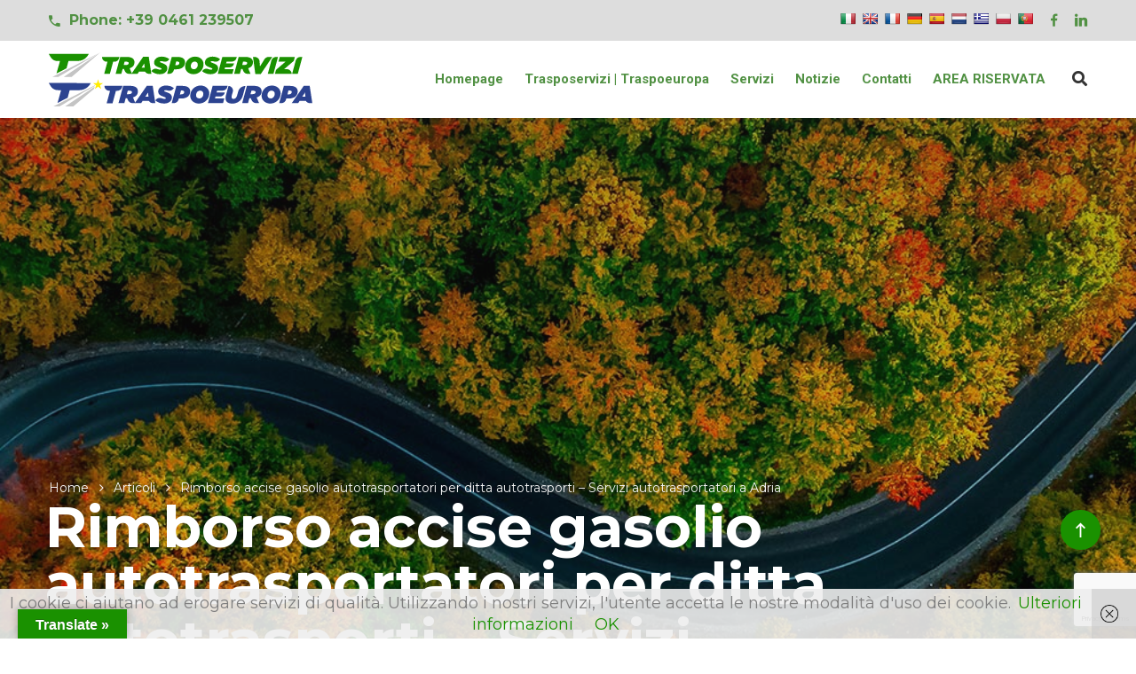

--- FILE ---
content_type: text/html; charset=UTF-8
request_url: https://trasposervizi.com/articoli/rimborso-accise-gasolio-autotrasportatori-per-ditta-autotrasporti-servizi-autotrasportatori-a-adria/
body_size: 19010
content:
<!doctype html>
<html lang="it-IT">
<head>
    <meta charset="UTF-8">
    <meta name="viewport" content="width=device-width, initial-scale=1">
    <link rel="profile" href="https://gmpg.org/xfn/11">
    <meta name='robots' content='index, follow, max-image-preview:large, max-snippet:-1, max-video-preview:-1' />

	<!-- This site is optimized with the Yoast SEO plugin v26.7 - https://yoast.com/wordpress/plugins/seo/ -->
	<title>Rimborso accise gasolio autotrasportatori per ditta autotrasporti - Servizi autotrasportatori a Adria</title>
	<meta name="description" content="Scopri di più su Rimborso accise gasolio autotrasportatori per ditta autotrasporti - Servizi autotrasportatori a Adria" />
	<link rel="canonical" href="https://trasposervizi.com/articoli/rimborso-accise-gasolio-autotrasportatori-per-ditta-autotrasporti-servizi-autotrasportatori-a-adria/" />
	<meta property="og:locale" content="it_IT" />
	<meta property="og:type" content="article" />
	<meta property="og:title" content="Rimborso accise gasolio autotrasportatori per ditta autotrasporti - Servizi autotrasportatori a Adria" />
	<meta property="og:description" content="Scopri di più su Rimborso accise gasolio autotrasportatori per ditta autotrasporti - Servizi autotrasportatori a Adria" />
	<meta property="og:url" content="https://trasposervizi.com/articoli/rimborso-accise-gasolio-autotrasportatori-per-ditta-autotrasporti-servizi-autotrasportatori-a-adria/" />
	<meta property="og:site_name" content="Trasposervizi | Traspoeuropa" />
	<meta property="article:publisher" content="https://www.facebook.com/Trasposervizi-Traspoeuropa-103488751282402/" />
	<meta property="article:published_time" content="2021-08-29T18:19:13+00:00" />
	<meta property="og:image" content="https://trasposervizi.com/wp-content/uploads/2020/05/slide_traghetti.jpg" />
	<meta property="og:image:width" content="1920" />
	<meta property="og:image:height" content="1280" />
	<meta property="og:image:type" content="image/jpeg" />
	<meta name="author" content="SEOPG" />
	<meta name="twitter:card" content="summary_large_image" />
	<meta name="twitter:label1" content="Scritto da" />
	<meta name="twitter:data1" content="SEOPG" />
	<meta name="twitter:label2" content="Tempo di lettura stimato" />
	<meta name="twitter:data2" content="1 minuto" />
	<script type="application/ld+json" class="yoast-schema-graph">{"@context":"https://schema.org","@graph":[{"@type":"Article","@id":"https://trasposervizi.com/articoli/rimborso-accise-gasolio-autotrasportatori-per-ditta-autotrasporti-servizi-autotrasportatori-a-adria/#article","isPartOf":{"@id":"https://trasposervizi.com/articoli/rimborso-accise-gasolio-autotrasportatori-per-ditta-autotrasporti-servizi-autotrasportatori-a-adria/"},"author":{"name":"SEOPG","@id":"https://trasposervizi.com/#/schema/person/705be73dd384f2710e4bd661a52279e5"},"headline":"Rimborso accise gasolio autotrasportatori per ditta autotrasporti &#8211; Servizi autotrasportatori a Adria","datePublished":"2021-08-29T18:19:13+00:00","mainEntityOfPage":{"@id":"https://trasposervizi.com/articoli/rimborso-accise-gasolio-autotrasportatori-per-ditta-autotrasporti-servizi-autotrasportatori-a-adria/"},"wordCount":235,"commentCount":0,"publisher":{"@id":"https://trasposervizi.com/#organization"},"articleSection":["Articoli"],"inLanguage":"it-IT","potentialAction":[{"@type":"CommentAction","name":"Comment","target":["https://trasposervizi.com/articoli/rimborso-accise-gasolio-autotrasportatori-per-ditta-autotrasporti-servizi-autotrasportatori-a-adria/#respond"]}]},{"@type":"WebPage","@id":"https://trasposervizi.com/articoli/rimborso-accise-gasolio-autotrasportatori-per-ditta-autotrasporti-servizi-autotrasportatori-a-adria/","url":"https://trasposervizi.com/articoli/rimborso-accise-gasolio-autotrasportatori-per-ditta-autotrasporti-servizi-autotrasportatori-a-adria/","name":"Rimborso accise gasolio autotrasportatori per ditta autotrasporti - Servizi autotrasportatori a Adria","isPartOf":{"@id":"https://trasposervizi.com/#website"},"datePublished":"2021-08-29T18:19:13+00:00","description":"Scopri di più su Rimborso accise gasolio autotrasportatori per ditta autotrasporti - Servizi autotrasportatori a Adria","breadcrumb":{"@id":"https://trasposervizi.com/articoli/rimborso-accise-gasolio-autotrasportatori-per-ditta-autotrasporti-servizi-autotrasportatori-a-adria/#breadcrumb"},"inLanguage":"it-IT","potentialAction":[{"@type":"ReadAction","target":["https://trasposervizi.com/articoli/rimborso-accise-gasolio-autotrasportatori-per-ditta-autotrasporti-servizi-autotrasportatori-a-adria/"]}]},{"@type":"BreadcrumbList","@id":"https://trasposervizi.com/articoli/rimborso-accise-gasolio-autotrasportatori-per-ditta-autotrasporti-servizi-autotrasportatori-a-adria/#breadcrumb","itemListElement":[{"@type":"ListItem","position":1,"name":"Home","item":"https://trasposervizi.com/"},{"@type":"ListItem","position":2,"name":"Rimborso accise gasolio autotrasportatori per ditta autotrasporti &#8211; Servizi autotrasportatori a Adria"}]},{"@type":"WebSite","@id":"https://trasposervizi.com/#website","url":"https://trasposervizi.com/","name":"Trasposervizi | Traspoeuropa","description":"Viaggiare senza barriere","publisher":{"@id":"https://trasposervizi.com/#organization"},"potentialAction":[{"@type":"SearchAction","target":{"@type":"EntryPoint","urlTemplate":"https://trasposervizi.com/?s={search_term_string}"},"query-input":{"@type":"PropertyValueSpecification","valueRequired":true,"valueName":"search_term_string"}}],"inLanguage":"it-IT"},{"@type":"Organization","@id":"https://trasposervizi.com/#organization","name":"Trasposervizi srl","url":"https://trasposervizi.com/","logo":{"@type":"ImageObject","inLanguage":"it-IT","@id":"https://trasposervizi.com/#/schema/logo/image/","url":"https://trasposervizi.com/wp-content/uploads/2020/05/trasposervizi_orizzontale_RGB.png","contentUrl":"https://trasposervizi.com/wp-content/uploads/2020/05/trasposervizi_orizzontale_RGB.png","width":350,"height":34,"caption":"Trasposervizi srl"},"image":{"@id":"https://trasposervizi.com/#/schema/logo/image/"},"sameAs":["https://www.facebook.com/Trasposervizi-Traspoeuropa-103488751282402/"]},{"@type":"Person","@id":"https://trasposervizi.com/#/schema/person/705be73dd384f2710e4bd661a52279e5","name":"SEOPG"}]}</script>
	<!-- / Yoast SEO plugin. -->


<link rel='dns-prefetch' href='//translate.google.com' />
<link rel='dns-prefetch' href='//www.googletagmanager.com' />
<link rel='dns-prefetch' href='//fonts.googleapis.com' />
<link rel='preconnect' href='https://fonts.gstatic.com' crossorigin />
<link rel="alternate" type="application/rss+xml" title="Trasposervizi | Traspoeuropa &raquo; Feed" href="https://trasposervizi.com/feed/" />
<link rel="alternate" type="application/rss+xml" title="Trasposervizi | Traspoeuropa &raquo; Feed dei commenti" href="https://trasposervizi.com/comments/feed/" />
<link rel="alternate" type="application/rss+xml" title="Trasposervizi | Traspoeuropa &raquo; Rimborso accise gasolio autotrasportatori per ditta autotrasporti &#8211; Servizi autotrasportatori a Adria Feed dei commenti" href="https://trasposervizi.com/articoli/rimborso-accise-gasolio-autotrasportatori-per-ditta-autotrasporti-servizi-autotrasportatori-a-adria/feed/" />
<link rel="alternate" title="oEmbed (JSON)" type="application/json+oembed" href="https://trasposervizi.com/wp-json/oembed/1.0/embed?url=https%3A%2F%2Ftrasposervizi.com%2Farticoli%2Frimborso-accise-gasolio-autotrasportatori-per-ditta-autotrasporti-servizi-autotrasportatori-a-adria%2F" />
<link rel="alternate" title="oEmbed (XML)" type="text/xml+oembed" href="https://trasposervizi.com/wp-json/oembed/1.0/embed?url=https%3A%2F%2Ftrasposervizi.com%2Farticoli%2Frimborso-accise-gasolio-autotrasportatori-per-ditta-autotrasporti-servizi-autotrasportatori-a-adria%2F&#038;format=xml" />
<style id='wp-img-auto-sizes-contain-inline-css' type='text/css'>
img:is([sizes=auto i],[sizes^="auto," i]){contain-intrinsic-size:3000px 1500px}
/*# sourceURL=wp-img-auto-sizes-contain-inline-css */
</style>
<style id='wp-emoji-styles-inline-css' type='text/css'>

	img.wp-smiley, img.emoji {
		display: inline !important;
		border: none !important;
		box-shadow: none !important;
		height: 1em !important;
		width: 1em !important;
		margin: 0 0.07em !important;
		vertical-align: -0.1em !important;
		background: none !important;
		padding: 0 !important;
	}
/*# sourceURL=wp-emoji-styles-inline-css */
</style>
<style id='wp-block-library-inline-css' type='text/css'>
:root{--wp-block-synced-color:#7a00df;--wp-block-synced-color--rgb:122,0,223;--wp-bound-block-color:var(--wp-block-synced-color);--wp-editor-canvas-background:#ddd;--wp-admin-theme-color:#007cba;--wp-admin-theme-color--rgb:0,124,186;--wp-admin-theme-color-darker-10:#006ba1;--wp-admin-theme-color-darker-10--rgb:0,107,160.5;--wp-admin-theme-color-darker-20:#005a87;--wp-admin-theme-color-darker-20--rgb:0,90,135;--wp-admin-border-width-focus:2px}@media (min-resolution:192dpi){:root{--wp-admin-border-width-focus:1.5px}}.wp-element-button{cursor:pointer}:root .has-very-light-gray-background-color{background-color:#eee}:root .has-very-dark-gray-background-color{background-color:#313131}:root .has-very-light-gray-color{color:#eee}:root .has-very-dark-gray-color{color:#313131}:root .has-vivid-green-cyan-to-vivid-cyan-blue-gradient-background{background:linear-gradient(135deg,#00d084,#0693e3)}:root .has-purple-crush-gradient-background{background:linear-gradient(135deg,#34e2e4,#4721fb 50%,#ab1dfe)}:root .has-hazy-dawn-gradient-background{background:linear-gradient(135deg,#faaca8,#dad0ec)}:root .has-subdued-olive-gradient-background{background:linear-gradient(135deg,#fafae1,#67a671)}:root .has-atomic-cream-gradient-background{background:linear-gradient(135deg,#fdd79a,#004a59)}:root .has-nightshade-gradient-background{background:linear-gradient(135deg,#330968,#31cdcf)}:root .has-midnight-gradient-background{background:linear-gradient(135deg,#020381,#2874fc)}:root{--wp--preset--font-size--normal:16px;--wp--preset--font-size--huge:42px}.has-regular-font-size{font-size:1em}.has-larger-font-size{font-size:2.625em}.has-normal-font-size{font-size:var(--wp--preset--font-size--normal)}.has-huge-font-size{font-size:var(--wp--preset--font-size--huge)}.has-text-align-center{text-align:center}.has-text-align-left{text-align:left}.has-text-align-right{text-align:right}.has-fit-text{white-space:nowrap!important}#end-resizable-editor-section{display:none}.aligncenter{clear:both}.items-justified-left{justify-content:flex-start}.items-justified-center{justify-content:center}.items-justified-right{justify-content:flex-end}.items-justified-space-between{justify-content:space-between}.screen-reader-text{border:0;clip-path:inset(50%);height:1px;margin:-1px;overflow:hidden;padding:0;position:absolute;width:1px;word-wrap:normal!important}.screen-reader-text:focus{background-color:#ddd;clip-path:none;color:#444;display:block;font-size:1em;height:auto;left:5px;line-height:normal;padding:15px 23px 14px;text-decoration:none;top:5px;width:auto;z-index:100000}html :where(.has-border-color){border-style:solid}html :where([style*=border-top-color]){border-top-style:solid}html :where([style*=border-right-color]){border-right-style:solid}html :where([style*=border-bottom-color]){border-bottom-style:solid}html :where([style*=border-left-color]){border-left-style:solid}html :where([style*=border-width]){border-style:solid}html :where([style*=border-top-width]){border-top-style:solid}html :where([style*=border-right-width]){border-right-style:solid}html :where([style*=border-bottom-width]){border-bottom-style:solid}html :where([style*=border-left-width]){border-left-style:solid}html :where(img[class*=wp-image-]){height:auto;max-width:100%}:where(figure){margin:0 0 1em}html :where(.is-position-sticky){--wp-admin--admin-bar--position-offset:var(--wp-admin--admin-bar--height,0px)}@media screen and (max-width:600px){html :where(.is-position-sticky){--wp-admin--admin-bar--position-offset:0px}}

/*# sourceURL=wp-block-library-inline-css */
</style><style id='global-styles-inline-css' type='text/css'>
:root{--wp--preset--aspect-ratio--square: 1;--wp--preset--aspect-ratio--4-3: 4/3;--wp--preset--aspect-ratio--3-4: 3/4;--wp--preset--aspect-ratio--3-2: 3/2;--wp--preset--aspect-ratio--2-3: 2/3;--wp--preset--aspect-ratio--16-9: 16/9;--wp--preset--aspect-ratio--9-16: 9/16;--wp--preset--color--black: #000000;--wp--preset--color--cyan-bluish-gray: #abb8c3;--wp--preset--color--white: #ffffff;--wp--preset--color--pale-pink: #f78da7;--wp--preset--color--vivid-red: #cf2e2e;--wp--preset--color--luminous-vivid-orange: #ff6900;--wp--preset--color--luminous-vivid-amber: #fcb900;--wp--preset--color--light-green-cyan: #7bdcb5;--wp--preset--color--vivid-green-cyan: #00d084;--wp--preset--color--pale-cyan-blue: #8ed1fc;--wp--preset--color--vivid-cyan-blue: #0693e3;--wp--preset--color--vivid-purple: #9b51e0;--wp--preset--gradient--vivid-cyan-blue-to-vivid-purple: linear-gradient(135deg,rgb(6,147,227) 0%,rgb(155,81,224) 100%);--wp--preset--gradient--light-green-cyan-to-vivid-green-cyan: linear-gradient(135deg,rgb(122,220,180) 0%,rgb(0,208,130) 100%);--wp--preset--gradient--luminous-vivid-amber-to-luminous-vivid-orange: linear-gradient(135deg,rgb(252,185,0) 0%,rgb(255,105,0) 100%);--wp--preset--gradient--luminous-vivid-orange-to-vivid-red: linear-gradient(135deg,rgb(255,105,0) 0%,rgb(207,46,46) 100%);--wp--preset--gradient--very-light-gray-to-cyan-bluish-gray: linear-gradient(135deg,rgb(238,238,238) 0%,rgb(169,184,195) 100%);--wp--preset--gradient--cool-to-warm-spectrum: linear-gradient(135deg,rgb(74,234,220) 0%,rgb(151,120,209) 20%,rgb(207,42,186) 40%,rgb(238,44,130) 60%,rgb(251,105,98) 80%,rgb(254,248,76) 100%);--wp--preset--gradient--blush-light-purple: linear-gradient(135deg,rgb(255,206,236) 0%,rgb(152,150,240) 100%);--wp--preset--gradient--blush-bordeaux: linear-gradient(135deg,rgb(254,205,165) 0%,rgb(254,45,45) 50%,rgb(107,0,62) 100%);--wp--preset--gradient--luminous-dusk: linear-gradient(135deg,rgb(255,203,112) 0%,rgb(199,81,192) 50%,rgb(65,88,208) 100%);--wp--preset--gradient--pale-ocean: linear-gradient(135deg,rgb(255,245,203) 0%,rgb(182,227,212) 50%,rgb(51,167,181) 100%);--wp--preset--gradient--electric-grass: linear-gradient(135deg,rgb(202,248,128) 0%,rgb(113,206,126) 100%);--wp--preset--gradient--midnight: linear-gradient(135deg,rgb(2,3,129) 0%,rgb(40,116,252) 100%);--wp--preset--font-size--small: 13px;--wp--preset--font-size--medium: 20px;--wp--preset--font-size--large: 36px;--wp--preset--font-size--x-large: 42px;--wp--preset--spacing--20: 0.44rem;--wp--preset--spacing--30: 0.67rem;--wp--preset--spacing--40: 1rem;--wp--preset--spacing--50: 1.5rem;--wp--preset--spacing--60: 2.25rem;--wp--preset--spacing--70: 3.38rem;--wp--preset--spacing--80: 5.06rem;--wp--preset--shadow--natural: 6px 6px 9px rgba(0, 0, 0, 0.2);--wp--preset--shadow--deep: 12px 12px 50px rgba(0, 0, 0, 0.4);--wp--preset--shadow--sharp: 6px 6px 0px rgba(0, 0, 0, 0.2);--wp--preset--shadow--outlined: 6px 6px 0px -3px rgb(255, 255, 255), 6px 6px rgb(0, 0, 0);--wp--preset--shadow--crisp: 6px 6px 0px rgb(0, 0, 0);}:where(.is-layout-flex){gap: 0.5em;}:where(.is-layout-grid){gap: 0.5em;}body .is-layout-flex{display: flex;}.is-layout-flex{flex-wrap: wrap;align-items: center;}.is-layout-flex > :is(*, div){margin: 0;}body .is-layout-grid{display: grid;}.is-layout-grid > :is(*, div){margin: 0;}:where(.wp-block-columns.is-layout-flex){gap: 2em;}:where(.wp-block-columns.is-layout-grid){gap: 2em;}:where(.wp-block-post-template.is-layout-flex){gap: 1.25em;}:where(.wp-block-post-template.is-layout-grid){gap: 1.25em;}.has-black-color{color: var(--wp--preset--color--black) !important;}.has-cyan-bluish-gray-color{color: var(--wp--preset--color--cyan-bluish-gray) !important;}.has-white-color{color: var(--wp--preset--color--white) !important;}.has-pale-pink-color{color: var(--wp--preset--color--pale-pink) !important;}.has-vivid-red-color{color: var(--wp--preset--color--vivid-red) !important;}.has-luminous-vivid-orange-color{color: var(--wp--preset--color--luminous-vivid-orange) !important;}.has-luminous-vivid-amber-color{color: var(--wp--preset--color--luminous-vivid-amber) !important;}.has-light-green-cyan-color{color: var(--wp--preset--color--light-green-cyan) !important;}.has-vivid-green-cyan-color{color: var(--wp--preset--color--vivid-green-cyan) !important;}.has-pale-cyan-blue-color{color: var(--wp--preset--color--pale-cyan-blue) !important;}.has-vivid-cyan-blue-color{color: var(--wp--preset--color--vivid-cyan-blue) !important;}.has-vivid-purple-color{color: var(--wp--preset--color--vivid-purple) !important;}.has-black-background-color{background-color: var(--wp--preset--color--black) !important;}.has-cyan-bluish-gray-background-color{background-color: var(--wp--preset--color--cyan-bluish-gray) !important;}.has-white-background-color{background-color: var(--wp--preset--color--white) !important;}.has-pale-pink-background-color{background-color: var(--wp--preset--color--pale-pink) !important;}.has-vivid-red-background-color{background-color: var(--wp--preset--color--vivid-red) !important;}.has-luminous-vivid-orange-background-color{background-color: var(--wp--preset--color--luminous-vivid-orange) !important;}.has-luminous-vivid-amber-background-color{background-color: var(--wp--preset--color--luminous-vivid-amber) !important;}.has-light-green-cyan-background-color{background-color: var(--wp--preset--color--light-green-cyan) !important;}.has-vivid-green-cyan-background-color{background-color: var(--wp--preset--color--vivid-green-cyan) !important;}.has-pale-cyan-blue-background-color{background-color: var(--wp--preset--color--pale-cyan-blue) !important;}.has-vivid-cyan-blue-background-color{background-color: var(--wp--preset--color--vivid-cyan-blue) !important;}.has-vivid-purple-background-color{background-color: var(--wp--preset--color--vivid-purple) !important;}.has-black-border-color{border-color: var(--wp--preset--color--black) !important;}.has-cyan-bluish-gray-border-color{border-color: var(--wp--preset--color--cyan-bluish-gray) !important;}.has-white-border-color{border-color: var(--wp--preset--color--white) !important;}.has-pale-pink-border-color{border-color: var(--wp--preset--color--pale-pink) !important;}.has-vivid-red-border-color{border-color: var(--wp--preset--color--vivid-red) !important;}.has-luminous-vivid-orange-border-color{border-color: var(--wp--preset--color--luminous-vivid-orange) !important;}.has-luminous-vivid-amber-border-color{border-color: var(--wp--preset--color--luminous-vivid-amber) !important;}.has-light-green-cyan-border-color{border-color: var(--wp--preset--color--light-green-cyan) !important;}.has-vivid-green-cyan-border-color{border-color: var(--wp--preset--color--vivid-green-cyan) !important;}.has-pale-cyan-blue-border-color{border-color: var(--wp--preset--color--pale-cyan-blue) !important;}.has-vivid-cyan-blue-border-color{border-color: var(--wp--preset--color--vivid-cyan-blue) !important;}.has-vivid-purple-border-color{border-color: var(--wp--preset--color--vivid-purple) !important;}.has-vivid-cyan-blue-to-vivid-purple-gradient-background{background: var(--wp--preset--gradient--vivid-cyan-blue-to-vivid-purple) !important;}.has-light-green-cyan-to-vivid-green-cyan-gradient-background{background: var(--wp--preset--gradient--light-green-cyan-to-vivid-green-cyan) !important;}.has-luminous-vivid-amber-to-luminous-vivid-orange-gradient-background{background: var(--wp--preset--gradient--luminous-vivid-amber-to-luminous-vivid-orange) !important;}.has-luminous-vivid-orange-to-vivid-red-gradient-background{background: var(--wp--preset--gradient--luminous-vivid-orange-to-vivid-red) !important;}.has-very-light-gray-to-cyan-bluish-gray-gradient-background{background: var(--wp--preset--gradient--very-light-gray-to-cyan-bluish-gray) !important;}.has-cool-to-warm-spectrum-gradient-background{background: var(--wp--preset--gradient--cool-to-warm-spectrum) !important;}.has-blush-light-purple-gradient-background{background: var(--wp--preset--gradient--blush-light-purple) !important;}.has-blush-bordeaux-gradient-background{background: var(--wp--preset--gradient--blush-bordeaux) !important;}.has-luminous-dusk-gradient-background{background: var(--wp--preset--gradient--luminous-dusk) !important;}.has-pale-ocean-gradient-background{background: var(--wp--preset--gradient--pale-ocean) !important;}.has-electric-grass-gradient-background{background: var(--wp--preset--gradient--electric-grass) !important;}.has-midnight-gradient-background{background: var(--wp--preset--gradient--midnight) !important;}.has-small-font-size{font-size: var(--wp--preset--font-size--small) !important;}.has-medium-font-size{font-size: var(--wp--preset--font-size--medium) !important;}.has-large-font-size{font-size: var(--wp--preset--font-size--large) !important;}.has-x-large-font-size{font-size: var(--wp--preset--font-size--x-large) !important;}
/*# sourceURL=global-styles-inline-css */
</style>

<style id='classic-theme-styles-inline-css' type='text/css'>
/*! This file is auto-generated */
.wp-block-button__link{color:#fff;background-color:#32373c;border-radius:9999px;box-shadow:none;text-decoration:none;padding:calc(.667em + 2px) calc(1.333em + 2px);font-size:1.125em}.wp-block-file__button{background:#32373c;color:#fff;text-decoration:none}
/*# sourceURL=/wp-includes/css/classic-themes.min.css */
</style>
<link rel='stylesheet' id='contact-form-7-css' href='https://trasposervizi.com/wp-content/plugins/contact-form-7/includes/css/styles.css' type='text/css' media='all' />
<link rel='stylesheet' id='google-language-translator-css' href='https://trasposervizi.com/wp-content/plugins/google-language-translator/css/style.css' type='text/css' media='' />
<link rel='stylesheet' id='glt-toolbar-styles-css' href='https://trasposervizi.com/wp-content/plugins/google-language-translator/css/toolbar.css' type='text/css' media='' />
<link rel='stylesheet' id='wpa-css-css' href='https://trasposervizi.com/wp-content/plugins/honeypot/includes/css/wpa.css' type='text/css' media='all' />
<link rel='stylesheet' id='smls-fontawesome-style-css' href='https://trasposervizi.com/wp-content/plugins/smart-logo-showcase/css/font-awesome.min.css' type='text/css' media='all' />
<link rel='stylesheet' id='smls-popup-style-css' href='https://trasposervizi.com/wp-content/plugins/smart-logo-showcase/css/lightbox.css' type='text/css' media='all' />
<link rel='stylesheet' id='smls-google-fonts-sans-css' href='https://fonts.googleapis.com/css?family=Open+Sans%3A400%2C300%2C600%2C700%2C800&#038;ver=a957b8af4acc960bcb586acdff170dcf' type='text/css' media='all' />
<link rel='stylesheet' id='smls-google-fonts-roboto-css' href='https://fonts.googleapis.com/css?family=Roboto%3A400%2C300italic%2C400italic%2C500%2C500italic%2C700%2C700italic%2C900italic%2C900&#038;ver=a957b8af4acc960bcb586acdff170dcf' type='text/css' media='all' />
<link rel='stylesheet' id='smls-google-fonts-lato-css' href='https://fonts.googleapis.com/css?family=Lato%3A400%2C300italic%2C400italic%2C700%2C700italic%2C900italic%2C900&#038;ver=a957b8af4acc960bcb586acdff170dcf' type='text/css' media='all' />
<link rel='stylesheet' id='smls-google-fonts-montserrat-css' href='https://fonts.googleapis.com/css?family=Montserrat%3A400%2C700&#038;ver=a957b8af4acc960bcb586acdff170dcf' type='text/css' media='all' />
<link rel='stylesheet' id='smls-google-fonts-merriweather-css' href='https://fonts.googleapis.com/css?family=Merriweather+Sans%3A300%2C400%2C700%2C800+Sans%3A300%2C400%2C700&#038;ver=a957b8af4acc960bcb586acdff170dcf' type='text/css' media='all' />
<link rel='stylesheet' id='smls-google-fonts-droid-css' href='https://fonts.googleapis.com/css?family=Droid+Sans%3A400%2C700&#038;ver=a957b8af4acc960bcb586acdff170dcf' type='text/css' media='all' />
<link rel='stylesheet' id='smls-google-fonts-oxygen-css' href='https://fonts.googleapis.com/css?family=Oxygen%3A300%2C400%2C700&#038;ver=a957b8af4acc960bcb586acdff170dcf' type='text/css' media='all' />
<link rel='stylesheet' id='smls-google-fonts-raleway-css' href='https://fonts.googleapis.com/css?family=Raleway%3A100%2C200%2C300%2C400%2C500%2C600%2C700%2C800%2C900&#038;ver=a957b8af4acc960bcb586acdff170dcf' type='text/css' media='all' />
<link rel='stylesheet' id='smls-scroller-style-css' href='https://trasposervizi.com/wp-content/plugins/smart-logo-showcase/css/jquery.mCustomScrollbar.css' type='text/css' media='all' />
<link rel='stylesheet' id='smls-pretty-style-css' href='https://trasposervizi.com/wp-content/plugins/smart-logo-showcase/css/prettyPhoto.css' type='text/css' media='all' />
<link rel='stylesheet' id='smls-owl-style-css' href='https://trasposervizi.com/wp-content/plugins/smart-logo-showcase/css/owl.carousel.css' type='text/css' media='all' />
<link rel='stylesheet' id='smls-bxslider-style-css' href='https://trasposervizi.com/wp-content/plugins/smart-logo-showcase/css/jquery.bxslider.css' type='text/css' media='all' />
<link rel='stylesheet' id='smls-flipster-style-css' href='https://trasposervizi.com/wp-content/plugins/smart-logo-showcase/css/jquery.flipster.css' type='text/css' media='all' />
<link rel='stylesheet' id='smls-tooltip-style-css' href='https://trasposervizi.com/wp-content/plugins/smart-logo-showcase/css/tooltipster.bundle.css' type='text/css' media='all' />
<link rel='stylesheet' id='smls-frontend-style-css' href='https://trasposervizi.com/wp-content/plugins/smart-logo-showcase/css/smls-frontend-style.css' type='text/css' media='all' />
<link rel='stylesheet' id='smls-responsive-style-css' href='https://trasposervizi.com/wp-content/plugins/smart-logo-showcase/css/smls-responsive.css' type='text/css' media='all' />
<link rel='stylesheet' id='cms-plugin-stylesheet-css' href='https://trasposervizi.com/wp-content/plugins/themecore/assets/css/cms-style.css' type='text/css' media='all' />
<link property="stylesheet" rel='stylesheet' id='owl-carousel-css' href='https://trasposervizi.com/wp-content/plugins/themecore/assets/css/owl.carousel.min.css' type='text/css' media='all' />
<link rel='stylesheet' id='ppress-frontend-css' href='https://trasposervizi.com/wp-content/plugins/wp-user-avatar/assets/css/frontend.min.css' type='text/css' media='all' />
<link rel='stylesheet' id='ppress-flatpickr-css' href='https://trasposervizi.com/wp-content/plugins/wp-user-avatar/assets/flatpickr/flatpickr.min.css' type='text/css' media='all' />
<link rel='stylesheet' id='ppress-select2-css' href='https://trasposervizi.com/wp-content/plugins/wp-user-avatar/assets/select2/select2.min.css' type='text/css' media='all' />
<link rel='stylesheet' id='wpcf7-redirect-script-frontend-css' href='https://trasposervizi.com/wp-content/plugins/wpcf7-redirect/build/assets/frontend-script.css' type='text/css' media='all' />
<link rel='stylesheet' id='logisti-style-css' href='https://trasposervizi.com/wp-content/themes/logisti/style.css' type='text/css' media='all' />
<link rel='stylesheet' id='child-style-css' href='https://trasposervizi.com/wp-content/themes/trasposervizi/style.css' type='text/css' media='all' />
<link rel='stylesheet' id='bootstrap-css' href='https://trasposervizi.com/wp-content/themes/logisti/assets/css/bootstrap.min.css' type='text/css' media='all' />
<link rel='stylesheet' id='font-awesome-css' href='https://trasposervizi.com/wp-content/themes/logisti/assets/css/font-awesome.min.css' type='text/css' media='all' />
<link rel='stylesheet' id='vc_font_awesome_5_shims-css' href='https://trasposervizi.com/wp-content/plugins/js_composer/assets/lib/vendor/node_modules/@fortawesome/fontawesome-free/css/v4-shims.min.css' type='text/css' media='all' />
<link rel='stylesheet' id='vc_font_awesome_5-css' href='https://trasposervizi.com/wp-content/plugins/js_composer/assets/lib/vendor/node_modules/@fortawesome/fontawesome-free/css/all.min.css' type='text/css' media='all' />
<link rel='stylesheet' id='font-material-icon-css' href='https://trasposervizi.com/wp-content/themes/logisti/assets/css/material-design-iconic-font.min.css' type='text/css' media='all' />
<link rel='stylesheet' id='magnific-popup-css' href='https://trasposervizi.com/wp-content/themes/logisti/assets/css/magnific-popup.css' type='text/css' media='all' />
<link rel='stylesheet' id='YouTubePopUp-css' href='https://trasposervizi.com/wp-content/themes/logisti/assets/css/YouTubePopUp.css' type='text/css' media='all' />
<link rel='stylesheet' id='logisti-theme-css' href='https://trasposervizi.com/wp-content/themes/logisti/assets/css/theme.css' type='text/css' media='all' />
<style id='logisti-theme-inline-css' type='text/css'>
#site-header-wrap .site-branding a img{max-height:75px}@media screen and(max-width:991px){#site-header-wrap .site-branding a img{max-height:75px}}#site-header-wrap #mastmenu.primary-menu>li>a,#site-header-wrap .icon-in-nav:not(.mobile-icon) .search-icon{color:#519143 !important}#site-header-wrap #mastmenu.primary-menu>li>a:hover,#site-header-wrap .icon-in-nav:not(.mobile-icon) .search-icon:hover{color:#c5c5c5 !important}#site-header-wrap #mastmenu.primary-menu>li.current_page_item>a,#site-header-wrap #mastmenu.primary-menu>li.current-menu-item>a,#site-header-wrap #mastmenu.primary-menu>li.current_page_ancestor>a,#site-header-wrap #mastmenu.primary-menu>li.current-menu-ancestor>a{color:#7f7f7f !important}#site-header-wrap .headroom--pinned:not(.headroom--top) #mastmenu.primary-menu>li>a{color:#519143 !important}#site-header-wrap .headroom--pinned:not(.headroom--top) #mastmenu.primary-menu>li>a:hover{color:#c5c5c5 !important}#site-header-wrap .headroom--pinned:not(.headroom--top) #mastmenu.primary-menu>li.current_page_item>a,#site-header-wrap .headroom--pinned:not(.headroom--top) #mastmenu.primary-menu>li.current-menu-item>a,#site-header-wrap .headroom--pinned:not(.headroom--top) #mastmenu.primary-menu>li.current_page_ancestor>a,#site-header-wrap .headroom--pinned:not(.headroom--top) #mastmenu.primary-menu>li.current-menu-ancestor>a{color:#7f7f7f !important}@media screen and(min-width:992px){}@media screen and(max-width:991px){body #pagetitle{padding-top:135px;padding-bottom:135px}}#pagetitle .page-title-inner{text-align:left}@media screen and(min-width:992px){}@media only screen and(max-device-width:812px){.h2.heading-tag.title-underline,h2,.h2{font-size:32px !important;line-height:42px !important}}@media screen and(max-width:575px){h2,.h2{font-size:32px !important;line-height:42px !important}h3,.h3{font-size:28px !important}h4,.h4{font-size:22px !important}}#headroom.headroom--pinned:not(.headroom--top) .primary-menu li.current_page_item &gt;a,#headroom.headroom--pinned:not(.headroom--top) .primary-menu li.current-menu-item &gt;a,#headroom.headroom--pinned:not(.headroom--top) .primary-menu li.current_page_ancestor &gt;a,#headroom.headroom--pinned:not(.headroom--top) .primary-menu li.current-menu-ancestor &gt;a{color:#1a9100 !important}@-moz-document url-prefix(){#site-header-wrap .site-branding a img{width:300px !important}}.wpcf7-form .wpcf7-response-output{font-size:13px;border:0;padding:0!important;margin:0 0 42px;text-align:center}.verdetra{color:#1a9100;font-size:16px}.cms-accordion .card .card-header .collapse-item[aria-expanded=&quot;true&quot;]{padding-bottom:13px;color:#1a9100 !important}.vc_tta-color-green.vc_tta-style-modern .vc_tta-panel .vc_tta-panel-heading{border-color:#1a9100!important;background-color:#fff!important}.fisarmonica{border:1px solid #1a9100 !important}.vc_tta-color-white.vc_tta-style-modern .vc_tta-panel .vc_tta-panel-title &gt;a{color:#1a9100!important}.fisarmonica .vc_tta-title-text{color:#1a9100!important;font-size:16px !important}.wpb-js-composer .vc_tta.vc_general .vc_tta-panel-title&gt;a{font-size:16px !important;padding:10px !important}h6.vc_tta-panel-title{margin:-10px!important}.cms-case-studies-carousel .grid-item-inner .item-holder .cat a,.cms-case-studies-grid .grid-item-inner .item-holder .cat a{display:none}.item-readmore a{display:none !important}.cms-case-studies-carousel .grid-item-inner .item-featured .overlay-gradient,.cms-case-studies-grid .grid-item-inner .item-featured .overlay-gradient{display:none}.cms-case-studies-carousel .grid-item-inner .item-featured i,.cms-case-studies-grid .grid-item-inner .item-featured i{display:none}.cms-case-studies-carousel .grid-item-inner .item-holder h5,.cms-case-studies-grid .grid-item-inner .item-holder h5{font-size:42px;line-height:34px !important}.cms-case-studies-carousel .grid-item-inner .item-holder h5,.cms-case-studies-grid .grid-item-inner .item-holder h5{pointer-events:none;cursor:default}.owl-carousel .owl-dots .owl-dot.active{border-color:#1a9100}
/*# sourceURL=logisti-theme-inline-css */
</style>
<link rel='stylesheet' id='logisti-menu-css' href='https://trasposervizi.com/wp-content/themes/logisti/assets/css/menu.css' type='text/css' media='all' />
<link rel='stylesheet' id='logisti-google-fonts-css' href='https://fonts.googleapis.com/css?family=Roboto%3A300%2C400%2C400i%2C500%2C500i%2C600%2C600i%2C700%2C700i%7CWork+Sans%3A300%2C400%2C500%2C600%2C700%7CLato%3A400%2C700%7CCabin%3A400%2C700%7CPlayfair+Display%3A400&#038;subset=latin%2Clatin-ext&#038;ver=a957b8af4acc960bcb586acdff170dcf' type='text/css' media='all' />
<link rel='stylesheet' id='newsletter-css' href='https://trasposervizi.com/wp-content/plugins/newsletter/style.css' type='text/css' media='all' />
<link rel="preload" as="style" href="https://fonts.googleapis.com/css?family=Montserrat:100,200,300,400,500,600,700,800,900,100italic,200italic,300italic,400italic,500italic,600italic,700italic,800italic,900italic&#038;subset=latin-ext&#038;display=swap&#038;ver=1690182458" /><link rel="stylesheet" href="https://fonts.googleapis.com/css?family=Montserrat:100,200,300,400,500,600,700,800,900,100italic,200italic,300italic,400italic,500italic,600italic,700italic,800italic,900italic&#038;subset=latin-ext&#038;display=swap&#038;ver=1690182458" media="print" onload="this.media='all'"><noscript><link rel="stylesheet" href="https://fonts.googleapis.com/css?family=Montserrat:100,200,300,400,500,600,700,800,900,100italic,200italic,300italic,400italic,500italic,600italic,700italic,800italic,900italic&#038;subset=latin-ext&#038;display=swap&#038;ver=1690182458" /></noscript><script type="text/javascript" src="https://trasposervizi.com/wp-includes/js/jquery/jquery.min.js" id="jquery-core-js"></script>
<script type="text/javascript" src="https://trasposervizi.com/wp-includes/js/jquery/jquery-migrate.min.js" id="jquery-migrate-js"></script>
<script type="text/javascript" src="https://trasposervizi.com/wp-content/plugins/smart-logo-showcase/js/lightbox.js" id="smls-popup-script-js"></script>
<script type="text/javascript" src="https://trasposervizi.com/wp-content/plugins/smart-logo-showcase/js/jquery.mCustomScrollbar.concat.min.js" id="smls-scroller-script-js"></script>
<script type="text/javascript" src="https://trasposervizi.com/wp-content/plugins/smart-logo-showcase/js/jquery.prettyPhoto.js" id="smls-pretty-script-js"></script>
<script type="text/javascript" src="https://trasposervizi.com/wp-content/plugins/smart-logo-showcase/js/imagesloaded.min.js" id="smls-imageload-script-js"></script>
<script type="text/javascript" src="https://trasposervizi.com/wp-content/plugins/smart-logo-showcase/js/isotope.js" id="smls-filter-script-js"></script>
<script type="text/javascript" src="https://trasposervizi.com/wp-content/plugins/smart-logo-showcase/js/owl.carousel.js" id="smls-owl-script-js"></script>
<script type="text/javascript" src="https://trasposervizi.com/wp-content/plugins/smart-logo-showcase/js/jquery.bxslider.js" id="smls-bxslider-script-js"></script>
<script type="text/javascript" src="https://trasposervizi.com/wp-content/plugins/smart-logo-showcase/js/jquery.flipster.js" id="smls-flipster-script-js"></script>
<script type="text/javascript" src="https://trasposervizi.com/wp-content/plugins/smart-logo-showcase/js/tooltipster.bundle.js" id="smls-tooltip-script-js"></script>
<script type="text/javascript" id="smls-frontend-script-js-extra">
/* <![CDATA[ */
var smls_frontend_js_params = {"ajax_url":"https://trasposervizi.com/wp-admin/admin-ajax.php","ajax_nonce":"1d55f7ffb9"};
//# sourceURL=smls-frontend-script-js-extra
/* ]]> */
</script>
<script type="text/javascript" src="https://trasposervizi.com/wp-content/plugins/smart-logo-showcase/js/smls-frontend-script.js" id="smls-frontend-script-js"></script>
<script type="text/javascript" src="https://trasposervizi.com/wp-content/plugins/wp-user-avatar/assets/flatpickr/flatpickr.min.js" id="ppress-flatpickr-js"></script>
<script type="text/javascript" src="https://trasposervizi.com/wp-content/plugins/wp-user-avatar/assets/select2/select2.min.js" id="ppress-select2-js"></script>

<!-- Snippet del tag Google (gtag.js) aggiunto da Site Kit -->
<!-- Snippet Google Analytics aggiunto da Site Kit -->
<script type="text/javascript" src="https://www.googletagmanager.com/gtag/js?id=GT-5R3V8R5" id="google_gtagjs-js" async></script>
<script type="text/javascript" id="google_gtagjs-js-after">
/* <![CDATA[ */
window.dataLayer = window.dataLayer || [];function gtag(){dataLayer.push(arguments);}
gtag("set","linker",{"domains":["trasposervizi.com"]});
gtag("js", new Date());
gtag("set", "developer_id.dZTNiMT", true);
gtag("config", "GT-5R3V8R5");
//# sourceURL=google_gtagjs-js-after
/* ]]> */
</script>
<script></script><link rel="https://api.w.org/" href="https://trasposervizi.com/wp-json/" /><link rel="alternate" title="JSON" type="application/json" href="https://trasposervizi.com/wp-json/wp/v2/posts/7941" /><link rel="EditURI" type="application/rsd+xml" title="RSD" href="https://trasposervizi.com/xmlrpc.php?rsd" />

<link rel='shortlink' href='https://trasposervizi.com/?p=7941' />
<meta name="generator" content="Redux 4.5.10" />
<link rel='stylesheet' id='5141-css' href='//trasposervizi.com/wp-content/uploads/custom-css-js/5141.css?v=6141' type="text/css" media='all' />

<script type="text/javascript" src='//trasposervizi.com/wp-content/uploads/custom-css-js/5132.js?v=2148'></script>
<style>#google_language_translator{text-align:left!important;}select.goog-te-combo{float:right;}.goog-te-gadget{padding-top:13px;}.goog-te-gadget .goog-te-combo{margin-top:-7px!important;}.goog-te-gadget{margin-top:2px!important;}p.hello{font-size:12px;color:#666;}div.skiptranslate.goog-te-gadget{display:inline!important;}#google_language_translator,#language{clear:both;width:160px;text-align:right;}#language{float:right;}#flags{text-align:right;width:165px;float:right;clear:right;}#flags ul{float:right!important;}p.hello{text-align:right;float:right;clear:both;}.glt-clear{height:0px;clear:both;margin:0px;padding:0px;}#flags{width:165px;}#flags a{display:inline-block;margin-left:2px;}#google_language_translator a{display:none!important;}div.skiptranslate.goog-te-gadget{display:inline!important;}.goog-te-gadget{color:transparent!important;}.goog-te-gadget{font-size:0px!important;}.goog-branding{display:none;}.goog-tooltip{display: none!important;}.goog-tooltip:hover{display: none!important;}.goog-text-highlight{background-color:transparent!important;border:none!important;box-shadow:none!important;}#google_language_translator select.goog-te-combo{color:#32373c;}div.skiptranslate{display:none!important;}body{top:0px!important;}#goog-gt-{display:none!important;}font font{background-color:transparent!important;box-shadow:none!important;position:initial!important;}#glt-translate-trigger{left:20px;right:auto;}#glt-translate-trigger > span{color:#ffffff;}#glt-translate-trigger{background:#1a9100;}</style><meta name="generator" content="Site Kit by Google 1.170.0" /><!-- TrustBox script -->
<script type="text/javascript" src="//widget.trustpilot.com/bootstrap/v5/tp.widget.bootstrap.min.js" async></script>
<!-- End TrustBox script --><link rel="icon" type="image/png" href="https://trasposervizi.com/wp-content/uploads/2020/05/traspo_favicon.png"/><link rel="pingback" href="https://trasposervizi.com/xmlrpc.php"><meta name="generator" content="Powered by WPBakery Page Builder - drag and drop page builder for WordPress."/>
<meta name="generator" content="Powered by Slider Revolution 6.7.34 - responsive, Mobile-Friendly Slider Plugin for WordPress with comfortable drag and drop interface." />
<script>function setREVStartSize(e){
			//window.requestAnimationFrame(function() {
				window.RSIW = window.RSIW===undefined ? window.innerWidth : window.RSIW;
				window.RSIH = window.RSIH===undefined ? window.innerHeight : window.RSIH;
				try {
					var pw = document.getElementById(e.c).parentNode.offsetWidth,
						newh;
					pw = pw===0 || isNaN(pw) || (e.l=="fullwidth" || e.layout=="fullwidth") ? window.RSIW : pw;
					e.tabw = e.tabw===undefined ? 0 : parseInt(e.tabw);
					e.thumbw = e.thumbw===undefined ? 0 : parseInt(e.thumbw);
					e.tabh = e.tabh===undefined ? 0 : parseInt(e.tabh);
					e.thumbh = e.thumbh===undefined ? 0 : parseInt(e.thumbh);
					e.tabhide = e.tabhide===undefined ? 0 : parseInt(e.tabhide);
					e.thumbhide = e.thumbhide===undefined ? 0 : parseInt(e.thumbhide);
					e.mh = e.mh===undefined || e.mh=="" || e.mh==="auto" ? 0 : parseInt(e.mh,0);
					if(e.layout==="fullscreen" || e.l==="fullscreen")
						newh = Math.max(e.mh,window.RSIH);
					else{
						e.gw = Array.isArray(e.gw) ? e.gw : [e.gw];
						for (var i in e.rl) if (e.gw[i]===undefined || e.gw[i]===0) e.gw[i] = e.gw[i-1];
						e.gh = e.el===undefined || e.el==="" || (Array.isArray(e.el) && e.el.length==0)? e.gh : e.el;
						e.gh = Array.isArray(e.gh) ? e.gh : [e.gh];
						for (var i in e.rl) if (e.gh[i]===undefined || e.gh[i]===0) e.gh[i] = e.gh[i-1];
											
						var nl = new Array(e.rl.length),
							ix = 0,
							sl;
						e.tabw = e.tabhide>=pw ? 0 : e.tabw;
						e.thumbw = e.thumbhide>=pw ? 0 : e.thumbw;
						e.tabh = e.tabhide>=pw ? 0 : e.tabh;
						e.thumbh = e.thumbhide>=pw ? 0 : e.thumbh;
						for (var i in e.rl) nl[i] = e.rl[i]<window.RSIW ? 0 : e.rl[i];
						sl = nl[0];
						for (var i in nl) if (sl>nl[i] && nl[i]>0) { sl = nl[i]; ix=i;}
						var m = pw>(e.gw[ix]+e.tabw+e.thumbw) ? 1 : (pw-(e.tabw+e.thumbw)) / (e.gw[ix]);
						newh =  (e.gh[ix] * m) + (e.tabh + e.thumbh);
					}
					var el = document.getElementById(e.c);
					if (el!==null && el) el.style.height = newh+"px";
					el = document.getElementById(e.c+"_wrapper");
					if (el!==null && el) {
						el.style.height = newh+"px";
						el.style.display = "block";
					}
				} catch(e){
					console.log("Failure at Presize of Slider:" + e)
				}
			//});
		  };</script>
		<style type="text/css" id="wp-custom-css">
			.site-footer .scroll-top {
	background-color: #519143!important;}
.col-lg-12 {
  
    font-weight: 700;
}

/*tour paesi*/
.vc_tta-color-pink.vc_tta-style-modern .vc_tta-tab>a {
    border-color: #1a9100!important;
    background-color: #fff!important;
    color: #1a9100!important;
}
.vc_tta-tabs:not([class*=vc_tta-gap]):not(.vc_tta-o-no-fill).vc_tta-tabs-position-left .vc_tta-tab.vc_active>a
{
    border-color: #1a9100!important;
    background-color: #1a9100!important;
    color: #fff!important;
}
.vc_tta-color-pink.vc_tta-style-modern.vc_tta-tabs .vc_tta-panels .vc_tta-panel-body {
    border-color: #1a9100!important;
    background-color: #fff!important;
}
.vc_tta-color-pink.vc_tta-style-modern .vc_tta-panel .vc_tta-panel-title>a {
    border-color: #1a9100!important;
    background-color: #fff!important;
    color: #1a9100!important;
}
.vc_tta-color-pink.vc_tta-style-modern .vc_tta-panel .vc_tta-panel-heading {
    border-color: #1a9100!important;
    background-color: #fff;
}
.vc_tta.vc_tta-style-modern .vc_tta-panel-body, .vc_tta.vc_tta-style-modern .vc_tta-panel-heading {
    border-width: 1px;
    background-image: none;
    
}
.vc_tta-color-pink.vc_tta-style-modern .vc_tta-panel .vc_tta-panel-heading {
   border-color: #1a9100!important;
    background-color: #fff!important;
}
.vc_tta-color-pink.vc_tta-style-modern .vc_tta-panel.vc_active .vc_tta-panel-title>a {
    color: #fff!important;
    background-color: #1a9100!important;
}

@media (min-width: 768px) {
.vc_tta-color-pink.vc_tta-style-modern.vc_tta-tabs .vc_tta-panels {
    background-color: #fff!important;
}
}
.logofootersingolo {width:250px;height:auto}		</style>
		<style id="cms_theme_options-dynamic-css" title="dynamic-css" class="redux-options-output">#site-header-wrap.header-layout3 .site-header-top{background-color:#DDDDDD;}#site-header-wrap.header-layout1 .site-header-top, #site-header-wrap.header-layout2 .site-header-top, #site-header-wrap.header-layout3 .site-header-top{color:#519143;}.header-layout3 .site-social a{color:#519143;}#pagetitle{background-image:url('https://trasposervizi.com/wp-content/uploads/2020/05/testata_news.jpg');}.site-footer.footer-layout1 .bg-overlay{background-repeat:no-repeat;background-position:right top;background-image:url('https://trasposervizi.com/wp-content/uploads/2020/05/footer_bg.png');}a{color:#1a9100;}a:hover{color:#c5c5c5;}a:active{color:#7f7f7f;}body{font-family:Montserrat,Arial, Helvetica, sans-serif;line-height:24px;font-weight:400;font-style:normal;color:#7f7f7f;font-size:18px;}h1,.h1,.text-heading{font-family:Montserrat,Arial, Helvetica, sans-serif;line-height:54px;font-weight:700;font-style:normal;color:#1a9100;font-size:64px;}h2,.h2{font-family:Montserrat,Arial, Helvetica, sans-serif;line-height:46px;font-weight:700;font-style:normal;color:#1a9100;font-size:46px;}h3,.h3{font-family:Montserrat,Arial, Helvetica, sans-serif;line-height:36px;font-weight:700;font-style:normal;color:#1a9100;font-size:36px;}h4,.h4{font-family:Montserrat,Arial, Helvetica, sans-serif;line-height:28px;font-weight:700;font-style:normal;color:#1a9100;font-size:28px;}h5,.h5{font-family:Montserrat,Arial, Helvetica, sans-serif;line-height:24px;font-weight:700;font-style:normal;color:#1a9100;font-size:24px;}h6,.h6{font-family:Montserrat,Arial, Helvetica, sans-serif;line-height:21px;font-weight:700;font-style:normal;color:#1a9100;font-size:21px;}</style><noscript><style> .wpb_animate_when_almost_visible { opacity: 1; }</style></noscript><link rel="preload" as="style" href="https://fonts.googleapis.com/css?family=Montserrat:100,200,300,400,500,600,700,800,900,100italic,200italic,300italic,400italic,500italic,600italic,700italic,800italic,900italic&#038;subset=latin-ext&#038;display=swap&#038;ver=1623859392" /><link rel="stylesheet" href="https://fonts.googleapis.com/css?family=Montserrat:100,200,300,400,500,600,700,800,900,100italic,200italic,300italic,400italic,500italic,600italic,700italic,800italic,900italic&#038;subset=latin-ext&#038;display=swap&#038;ver=1623859392" media="print" onload="this.media='all'"><noscript><link rel="stylesheet" href="https://fonts.googleapis.com/css?family=Montserrat:100,200,300,400,500,600,700,800,900,100italic,200italic,300italic,400italic,500italic,600italic,700italic,800italic,900italic&#038;subset=latin-ext&#038;display=swap&#038;ver=1623859392" /></noscript><link rel='stylesheet' id='js_composer_front-css' href='https://trasposervizi.com/wp-content/plugins/js_composer/assets/css/js_composer.min.css' type='text/css' media='all' />
<link rel='stylesheet' id='rs-plugin-settings-css' href='//trasposervizi.com/wp-content/plugins/revslider/sr6/assets/css/rs6.css' type='text/css' media='all' />
<style id='rs-plugin-settings-inline-css' type='text/css'>
#rs-demo-id {}
/*# sourceURL=rs-plugin-settings-inline-css */
</style>
</head>

<body data-rsssl=1 class="wp-singular post-template-default single single-post postid-7941 single-format-standard wp-theme-logisti wp-child-theme-trasposervizi group-blog visual-composer wpb-js-composer js-comp-ver-8.1 vc_responsive">
<div id="page" class="site">
    <header id="masthead" class="site-header">
    <div id="site-header-wrap" class="header-layout3 fixed-height is-sticky">
        <div class="site-header-top">
            <div class="container">
                <div class="row">
                    <div class="col-lg-12 col-md-12 col-sm-12">
                        <div class="header-top-inner">
                            <div class="header-top-left">
                                                                    <div class="site-contact-item">
                                        <i class="zmdi zmdi-phone"></i>
                                        <p><a href="tel:+39 0461 239507">Phone: +39 0461 239507</a></p>
                                    </div>
                                                                                                                                                            </div>
                            <div class="header-top-right"><div id="flags" class="size18"><ul id="sortable" class="ui-sortable" style="float:left"><li id="Italian"><a href="#" title="Italian" class="nturl notranslate it flag Italian"></a></li><li id="English"><a href="#" title="English" class="nturl notranslate en flag English"></a></li><li id="French"><a href="#" title="French" class="nturl notranslate fr flag French"></a></li><li id="German"><a href="#" title="German" class="nturl notranslate de flag German"></a></li><li id="Spanish"><a href="#" title="Spanish" class="nturl notranslate es flag Spanish"></a></li><li id="Dutch"><a href="#" title="Dutch" class="nturl notranslate nl flag Dutch"></a></li><li id="Greek"><a href="#" title="Greek" class="nturl notranslate el flag Greek"></a></li><li id="Polish"><a href="#" title="Polish" class="nturl notranslate pl flag Polish"></a></li><li id="Portuguese"><a href="#" title="Portuguese" class="nturl notranslate pt flag Portuguese"></a></li></ul></div><div id="google_language_translator" class="default-language-it"></div>
                                <div class="site-social site-social--light">
                                    <ul>
                                                                                    <li><a href="https://www.facebook.com/Trasposervizi-Traspoeuropa-103488751282402/"><i class="zmdi zmdi-facebook"></i></a></li>
                                                                                                                                                                    <li><a href="https://www.linkedin.com/company/trasposervizi-Traspoeuropa"><i class="zmdi zmdi-linkedin"></i></a></li>
                                                                            </ul>
                                </div>
                            </div>
                        </div>
                    </div>
                </div>
            </div>
        </div>
        <div id="headroom" class="site-header-main">
            <div class="container">
                <div class="row">
                    <div class="col-lg-4 col-md-12 col-sm-12">
                        <div class="header-main-inner clearfix">
                            <div class="site-branding">
                                 <a class="logo-light" href="https://trasposervizi.com/" title="Trasposervizi | Traspoeuropa" rel="home"><img src="https://trasposervizi.com/wp-content/uploads/2023/06/trasposervizi_traspoeuropa_verticale.svg" alt="Trasposervizi | Traspoeuropa"/></a><a class="logo-dark" href="https://trasposervizi.com/" title="Trasposervizi | Traspoeuropa" rel="home"><img src="https://trasposervizi.com/wp-content/uploads/2023/06/trasposervizi_traspoeuropa_verticale.svg" alt="Trasposervizi | Traspoeuropa"/></a><a class="logo-mobile" href="https://trasposervizi.com/" title="Trasposervizi | Traspoeuropa" rel="home"><img src="https://trasposervizi.com/wp-content/uploads/2023/06/trasposervizi_traspoeuropa_verticale.svg" alt="Trasposervizi | Traspoeuropa"/></a>                             </div>
                         </div>
                    </div>
                    <div class="col-lg-8 col-md-12 col-sm-12 right">
                        <nav id="site-navigation" class="main-navigation">
                                                                                                <div class="icon-in-nav">
                                        <div class="search-icon h-btn-search">
                                            <i class="fa fa-search" aria-hidden="true"></i>
                                        </div>
                                    </div>
                                                                                        <ul id="mastmenu" class="primary-menu clearfix"><li id="menu-item-1684" class="menu-item menu-item-type-post_type menu-item-object-page menu-item-home menu-item-1684"><a href="https://trasposervizi.com/">Homepage</a></li>
<li id="menu-item-1870" class="menu-item menu-item-type-custom menu-item-object-custom menu-item-has-children menu-item-1870"><a href="#">Trasposervizi | Traspoeuropa</a>
<ul class="sub-menu">
	<li id="menu-item-1575" class="menu-item menu-item-type-post_type menu-item-object-page menu-item-1575"><a href="https://trasposervizi.com/chi-siamo/">Chi siamo</a></li>
	<li id="menu-item-2233" class="menu-item menu-item-type-post_type menu-item-object-page menu-item-2233"><a href="https://trasposervizi.com/assistenza/">Assistenza</a></li>
</ul>
</li>
<li id="menu-item-1576" class="menu-item menu-item-type-post_type menu-item-object-page megamenu megamenu-style-alt menu-item-has-children menu-item-1576"><a href="https://trasposervizi.com/servizi/">Servizi</a><ul class="sub-menu"><li><div class="container"><div class="vc_row wpb_row vc_row-fluid"><div class="wpb_column vc_column_container vc_col-sm-6"><div class="vc_column-inner"><div class="wpb_wrapper"><div  class="vc_wp_custommenu wpb_content_element"><div class="widget widget_nav_menu"><div class="menu-service1-container"><ul id="menu-service1" class="menu"><li id="menu-item-8115" class="menu-item menu-item-type-post_type menu-item-object-service menu-item-8115"><a href="https://trasposervizi.com/servizio/autostrade/">Autostrade</a></li>
<li id="menu-item-1603" class="menu-item menu-item-type-post_type menu-item-object-service menu-item-1603"><a href="https://trasposervizi.com/servizio/rimborso-iva-estera-e-accise-gasolio/">Rimborso IVA estera e accise gasolio</a></li>
<li id="menu-item-1605" class="menu-item menu-item-type-post_type menu-item-object-service menu-item-1605"><a href="https://trasposervizi.com/servizio/tunnel-trafori/">Tunnel e Trafori</a></li>
<li id="menu-item-5169" class="menu-item menu-item-type-post_type menu-item-object-service menu-item-5169"><a href="https://trasposervizi.com/servizio/traghetti/">Traghetti</a></li>
<li id="menu-item-8508" class="menu-item menu-item-type-post_type menu-item-object-service menu-item-8508"><a href="https://trasposervizi.com/servizio/collegamenti-ferroviari/">Collegamenti ferroviari</a></li>
</ul></div></div></div></div></div></div><div class="wpb_column vc_column_container vc_col-sm-6"><div class="vc_column-inner"><div class="wpb_wrapper"><div  class="vc_wp_custommenu wpb_content_element"><div class="widget widget_nav_menu"><div class="menu-service2-container"><ul id="menu-service2" class="menu"><li id="menu-item-2182" class="menu-item menu-item-type-post_type menu-item-object-service menu-item-2182"><a href="https://trasposervizi.com/servizio/assicurazione/">Assicurazione</a></li>
<li id="menu-item-2183" class="menu-item menu-item-type-post_type menu-item-object-service menu-item-2183"><a href="https://trasposervizi.com/servizio/convenzione-avvocati/">Convenzione Avvocati</a></li>
<li id="menu-item-2352" class="menu-item menu-item-type-post_type menu-item-object-service menu-item-2352"><a href="https://trasposervizi.com/servizio/geolocalizzazione-e-scarico-dati-tachigrafici/">Geolocalizzazione e scarico dati tachigrafici</a></li>
<li id="menu-item-2216" class="menu-item menu-item-type-post_type menu-item-object-service menu-item-2216"><a href="https://trasposervizi.com/servizio/etichette-ecologiche/">Etichette ecologiche</a></li>
<li id="menu-item-14349" class="menu-item menu-item-type-post_type menu-item-object-service menu-item-14349"><a href="https://trasposervizi.com/servizio/distacchi/">Distacchi</a></li>
</ul></div></div></div></div></div></div></div><div class="cms-ct-to-head" style="display:none" data-ct=""></div></div></li></ul></li>
<li id="menu-item-1871" class="menu-item menu-item-type-post_type menu-item-object-page menu-item-1871"><a href="https://trasposervizi.com/notizie/">Notizie</a></li>
<li id="menu-item-1585" class="menu-item menu-item-type-post_type menu-item-object-page menu-item-1585"><a href="https://trasposervizi.com/contatti/">Contatti</a></li>
<li id="menu-item-2319" class="menu-item menu-item-type-custom menu-item-object-custom menu-item-2319"><a target="_blank" href="https://my.trasposervizi.com/">AREA RISERVATA</a></li>
</ul>                        </nav>
                    </div>
                    <div id="main-menu-mobile">
                                                                                    <div class="icon-in-nav mobile-icon">
                                    <div class="search-icon h-btn-search">
                                        <i class="fa fa-search" aria-hidden="true"></i>
                                    </div>
                                </div>
                                                                            <span class="btn-nav-mobile open-menu">
                            <span></span>
                        </span>
                    </div>
                </div>
            </div>
        </div>
    </div>
</header>
<div id="pagetitle" style=""  class="page-title page-title-layout2 overlay-gradient absolute-header">
    <div class="container">
        <div class="page-title-inner">
            <ul class="cms-breadcrumb"><li><a class="breadcrumb-entry" href="https://trasposervizi.com/">Home</a></li><li><a class="breadcrumb-entry" href="https://trasposervizi.com/category/articoli/">Articoli</a></li><li><span class="breadcrumb-entry">Rimborso accise gasolio autotrasportatori per ditta autotrasporti &#8211; Servizi autotrasportatori a Adria</span></li></ul><h1 class="page-title ft-heading-b">Rimborso accise gasolio autotrasportatori per ditta autotrasporti &#8211; Servizi autotrasportatori a Adria</h1>        </div>
    </div>
</div>    <div id="content" class="site-content">
    	<div class="content-inner" >
<div class="container content-container">
    <div class="row content-row">
        <div id="primary"  class="content-area content-has-sidebar float-left col-xl-8 col-lg-8 col-md-12">
            <main id="main" class="site-main">
                <article id="post-7941" class="single-hentry post-7941 post type-post status-publish format-standard hentry category-articoli">
    <div class="entry-featured">
                                </div><!-- .entry-featured -->
    <div class="entry-hoder">
        <div class="post-meta">
                            <div class="meta-categories">
                    <a href="https://trasposervizi.com/category/articoli/" rel="category tag">Articoli</a>                </div>
            
            
            <ul class="entry-meta">
                                                    <li>
                        29 Agosto 2021                    </li>
                                            </ul>
        </div>
    </div>
    <div class="entry-body">
        <div class="entry-content clearfix">
            <p><span id="more-7941"></span>L&#8217;autotrasporto oggi è costretto a confrontarsi con maggiori difficoltà a causa delle nuove normative e della burocrazia europea. Se hai una <b>ditta autotrasporti</b> hai trovato la soluzione all&#8217;organizzazione del tuo percorso. Vuoi eliminare il peso dei vincoli burocratici legati alla tua attività ed approfittare sempre della massima scontistica sui pedaggi?<H1>TraspoServizi offre servizi specifici per autotrasportatori in grado di aiutare le aziende di trasporto nello svolgimento della propria attività</H1>Il <b>Rimborso accise gasolio autotrasportatori</b> è un tema cui bisogna sapere ed essere sempre aggiornati.</p>
<p>Ti sarà riservata l&#8217;opportunità di approfittare di una convenzione dedicata agli autotrasportatori. .</p>
<h2>TRASPOSERVIZI è il partner affidabile per la logistica e i trasporti, per autotrasportatori e movimentazione merce. </h2>
<p>Tanti benefici e <b>costi minori</b> sul mercato per risparmiare fin da subito.</p>
<h2>In collaborazione con Traspoeuropa </h2>
<p>possiamo offrire tutti i servizi per ottenere sconti riconosciuti su tutti i pedaggi autostradali italiani ed europei. </p>
<h2>Trasposervizi garantisce soluzioni </h2>
<p>su misura per le tue necessità. Il nostro team di esperti supporterà la tua impresa di autotrasporto nell&#8217;analizzare, sviluppare ed implementare con successo le migliori strategie commerciali.</p>
<p>Offriamo i nostri servizi nel territorio del <b>Triveneto</b>. Contattaci da Adria,Roncegno ,Negrar di Valpolicella,Tarcento,Caneva,Badia,Vipiteno,Martignano ,Vignola ,Trieste,Castello Tesino ,ScorzèSelvazzano Dentro,Pordenone,Vighizzolo d&#8217;Este.</p>
<p>Viaggiate sicuri in Italia ed in Europa grazie ai nostri servizi. </p>
<div class="vc_btn3-container vc_btn3-center"><a class="vc_general vc_btn3 vc_btn3-size-md vc_btn3-shape-rounded vc_btn3-style-modern vc_btn3-color-success" href="https://trasposervizi.com/contatti/" title="">Contattaci per saperne di più!</a></div>
        </div><!-- .entry-content -->
        <div class="entry-content-bottom clearfix">
                            <div class="blog-single-tags-share">
                    <div class="row">
                                                                            <div class="blog-single-social col-lg-4 col-md-4 col-sm-12 flex-start">
                                    <ul>
        <li>Share:</li>
        <li><a class="fb-social" title="Facebook" target="_blank" href="https://www.facebook.com/sharer/sharer.php?u=https://trasposervizi.com/articoli/rimborso-accise-gasolio-autotrasportatori-per-ditta-autotrasporti-servizi-autotrasportatori-a-adria/"><i class="fa fa-facebook" aria-hidden="true"></i></a></li>
        <li><a class="tw-social" title="Twitter" target="_blank" href="https://twitter.com/home?status=https://trasposervizi.com/articoli/rimborso-accise-gasolio-autotrasportatori-per-ditta-autotrasporti-servizi-autotrasportatori-a-adria/"><i class="fa fa-twitter" aria-hidden="true"></i></a></li>
        <li><a class="g-social" title="Google Plus" target="_blank" href="https://plus.google.com/share?url=https://trasposervizi.com/articoli/rimborso-accise-gasolio-autotrasportatori-per-ditta-autotrasporti-servizi-autotrasportatori-a-adria/"><i class="fa fa-google-plus" aria-hidden="true"></i></a></li>
        <li><a class="pin-social" title="Pinterest" target="_blank" href="https://pinterest.com/pin/create/button/?url=&media=&description=Rimborso+accise+gasolio+autotrasportatori+per+ditta+autotrasporti+%26%238211%3B+Servizi+autotrasportatori+a+Adria"><i class="fa fa-pinterest" aria-hidden="true"></i></a></li>
    </ul>
                                </div>
                                            </div>

                </div>
                            <div class="post-previous-next default">
            <div class="nav-links row clearfix">
                <div class="line-gap"></div>
                    <div class="nav-link-prev grid-item col-xl-6 col-lg-6 col-md-6 col-sm-12 col-12">
                                                <div class="grid-item-inner">
                                                        <div class="item-holder">
                                <span>Previous</span>
                                <h4 class="item-title">
                                    <a href="https://trasposervizi.com/articoli/polizza-vettoriale-per-autotrasporto-conto-proprio-consulenza-autotrasporto-a-tolmezzo/">Polizza vettoriale per autotrasporto conto proprio &#8211; Consulenza autotrasporto a Tolmezzo</a>
                                </h4>
                            </div>
                        </div>
                                            </div>
                    <div class="nav-link-next grid-item col-xl-6 col-lg-6 col-md-6 col-sm-12 col-12">
                                                <div class="grid-item-inner">
                            <div class="item-holder">
                                <span>Next</span>
                                <h3 class="item-title">
                                    <a href="https://trasposervizi.com/articoli/rimborso-iva-ue-per-autotrasporti-nazionali-e-internazionali-servizi-per-lautotrasporto-a-castelfranco-veneto/">Rimborso iva UE per autotrasporti nazionali e internazionali &#8211; Servizi per l’autotrasporto a Castelfranco Veneto</a>
                                </h3>
                            </div>
                                                    </div>
                                            </div>
            </div><!-- .nav-links -->
        </div>
                <div class="admin-info">
                <div class="avatar-info">
                                    </div>
                <div class="main-info">
                    <h3 class="name">SEOPG</h3>
                    <p class="desc"></p>
                    <div class="socials">
                                            </div>
                </div>

            </div>
        </div>
    </div>
</article><!-- #post -->            </main><!-- #main -->
        </div><!-- #primary -->

                <aside id="secondary"  class="widget-area widget-has-sidebar col-xl-4 col-lg-4 col-md-12">
            <section id="search-3" class="widget widget_search"><div class="widget-content"><h2 class="widget-title">Cerca</h2><form role="search" method="get" class="search-form" action="https://trasposervizi.com/">
	<div class="searchform-wrap">
        <input type="text" placeholder="Search Keywords" name="s" class="search-field" />
        <button type="submit" class="search-submit"><i class="fa fa-search"></i></button>
    </div>
</form></div></section><section id="cms_recent_posts-2" class="widget widget_cms_recent_posts"><div class="widget-content"><h2 class="widget-title">Ultimi articoli</h2><div class="posts-list layout-default"><div class="entry-brief clearfix">                            <div class="entry-media">
                               <a style="background-image: url('https://trasposervizi.com/wp-content/uploads/2022/10/polonia.jpg');" href="https://trasposervizi.com/trasponews/dal-17-ottobre-arianna-2-ti-porta-direttamente-in-polonia/"></a>
                             </div>
                                                <div class="entry-content">
                            <h4 class="entry-title"><a href="https://trasposervizi.com/trasponews/dal-17-ottobre-arianna-2-ti-porta-direttamente-in-polonia/" title="Dal 17 ottobre ARIANNA 2 ti porta direttamente in POLONIA.">Dal 17 ottobre ARIANNA 2 ti porta direttamente in POLONIA.</a></h4>                            <div class="entry-meta">
                                <span>24 Ottobre 2022</span>
                            </div>
                            </div></div><div class="entry-brief clearfix">                            <div class="entry-media">
                               <a style="background-image: url('https://trasposervizi.com/wp-content/uploads/2021/08/arianna_bulgaria_02.jpg');" href="https://trasposervizi.com/trasponews/novita-telepass-servizio-telepedaggio-bulgaria/"></a>
                             </div>
                                                <div class="entry-content">
                            <h4 class="entry-title"><a href="https://trasposervizi.com/trasponews/novita-telepass-servizio-telepedaggio-bulgaria/" title="Novità TELEPASS: servizio telepedaggio Bulgaria">Novità TELEPASS: servizio telepedaggio Bulgaria</a></h4>                            <div class="entry-meta">
                                <span>26 Agosto 2021</span>
                            </div>
                            </div></div><div class="entry-brief clearfix">                            <div class="entry-media">
                               <a style="background-image: url('https://trasposervizi.com/wp-content/uploads/2021/03/carbon-tax-autotrasportatori.jpg');" href="https://trasposervizi.com/trasponews/carbon-tax-per-gli-autotrasportatori-un-po-di-chiarezza/"></a>
                             </div>
                                                <div class="entry-content">
                            <h4 class="entry-title"><a href="https://trasposervizi.com/trasponews/carbon-tax-per-gli-autotrasportatori-un-po-di-chiarezza/" title="Carbon Tax per gli autotrasportatori: un po&#8217; di chiarezza">Carbon Tax per gli autotrasportatori: un po&#8217; di chiarezza</a></h4>                            <div class="entry-meta">
                                <span>24 Marzo 2021</span>
                            </div>
                            </div></div><div class="entry-brief clearfix">                            <div class="entry-media">
                               <a style="background-image: url('https://trasposervizi.com/wp-content/uploads/2020/05/italia_arianna2.jpg');" href="https://trasposervizi.com/trasponews/arianna-2-un-dispositivo-per-14-paesi-europei/"></a>
                             </div>
                                                <div class="entry-content">
                            <h4 class="entry-title"><a href="https://trasposervizi.com/trasponews/arianna-2-un-dispositivo-per-14-paesi-europei/" title="Arianna 2, un dispositivo per 14 paesi europei">Arianna 2, un dispositivo per 14 paesi europei</a></h4>                            <div class="entry-meta">
                                <span>13 Maggio 2020</span>
                            </div>
                            </div></div></div></div></section><section id="nav_menu-17" class="widget widget_nav_menu"><div class="widget-content"><h2 class="widget-title">Info</h2><div class="menu-footer-chisiamo-container"><ul id="menu-footer-chisiamo" class="menu"><li id="menu-item-2029" class="menu-item menu-item-type-post_type menu-item-object-page menu-item-home menu-item-2029"><a href="https://trasposervizi.com/">Home</a></li>
<li id="menu-item-2028" class="menu-item menu-item-type-post_type menu-item-object-page menu-item-2028"><a href="https://trasposervizi.com/chi-siamo/">Chi siamo</a></li>
<li id="menu-item-2026" class="menu-item menu-item-type-post_type menu-item-object-page menu-item-2026"><a href="https://trasposervizi.com/notizie/">Notizie</a></li>
</ul></div></div></section><section id="nav_menu-6" class="widget widget_nav_menu"><div class="widget-content"><h2 class="widget-title">Servizi</h2><div class="menu-footer_servizi-container"><ul id="menu-footer_servizi" class="menu"><li id="menu-item-8114" class="menu-item menu-item-type-post_type menu-item-object-service menu-item-8114"><a href="https://trasposervizi.com/servizio/autostrade/">Autostrade</a></li>
<li id="menu-item-1612" class="menu-item menu-item-type-post_type menu-item-object-service menu-item-1612"><a href="https://trasposervizi.com/servizio/rimborso-iva-estera-e-accise-gasolio/">Rimborso IVA estera e accise gasolio</a></li>
<li id="menu-item-1609" class="menu-item menu-item-type-post_type menu-item-object-service menu-item-1609"><a href="https://trasposervizi.com/servizio/tunnel-trafori/">Tunnel e Trafori</a></li>
<li id="menu-item-5174" class="menu-item menu-item-type-post_type menu-item-object-service menu-item-5174"><a href="https://trasposervizi.com/servizio/traghetti/">Traghetti</a></li>
<li id="menu-item-8510" class="menu-item menu-item-type-post_type menu-item-object-service menu-item-8510"><a href="https://trasposervizi.com/servizio/collegamenti-ferroviari/">Collegamenti ferroviari</a></li>
</ul></div></div></section>        </aside>
            </div>
</div>

	</div><!-- #content inner -->
</div><!-- #content -->

    <div class="cms-modal cms-modal-search-form ">
        <div class="cms-close-search">
            <i class="fa fa-close"></i>
        </div>
            <div class="cms-modal-inner">
             <div class="cms-modal-content">
                <form role="search" method="get" class="cms-search-form placeholder-white" action="https://trasposervizi.com/">
                    <button type="submit" class="search-submit"><i class="fa fa-search"></i></button>
                    <input type="text" id="searchFocus" placeholder="Search..." name="s" class="search-field" />
                </form>
            </div>
        </div>
    </div>

<footer id="colophon" class="site-footer footer-layout1 ft-main-r">
    <div class="bg-overlay">
                <div class="top-footer ">
            <div class="container">
                <div class="row">
                        <div class="col-xl-6 col-lg-6 col-md-6">
        <div class="cms-footer-item"><section id="media_image-3" class="logofootersingolo widget widget_media_image"><img width="300" height="29" src="https://trasposervizi.com/wp-content/uploads/2023/06/trasposervizi_300.jpg" class="image wp-image-21247  attachment-full size-full" alt="" style="max-width: 100%; height: auto;" decoding="async" loading="lazy" /></section><section id="custom_html-2" class="widget_text widget widget_custom_html"><div class="textwidget custom-html-widget"><h6 style="margin-top:15px;">Sede Legale e Amministrativa</h6>
Via Innsbruck, 23 - 38121 Trento (TN)<br>
Centro Direzionale Interporto<br>
Tel. <a href="tel:00390461239507">+39 0461 239507</a> - Fax +39 0461 267237<br>
Partita IVA 04459691004<br>
REA TN-177222 - Cap. Soc. &euro; 309.874,13 i.v.<br>
<a href="/cdn-cgi/l/email-protection#1d74737b725d696f7c6e6d726e786f6b746774337469" target="_blank"><span class="__cf_email__" data-cfemail="dcb5b2bab39ca8aebdafacb3afb9aeaab5a6b5f2b5a8">[email&#160;protected]</span></a> - PEC: <a href="/cdn-cgi/l/email-protection#d2bbbcb4bd92a2b7b1fca6a0b3a1a2bda1b7a0a4bba8bbfcbba6" target="_blank"><span class="__cf_email__" data-cfemail="40292e262f003025236e34322133302f33253236293a296e2934">[email&#160;protected]</span></a></div></section><section id="custom_html-4" class="widget_text widget widget_custom_html"><div class="textwidget custom-html-widget"><h5>Seguici sui social</h5></div></section><section id="cs_social_widget-1" class="widget widget_cs_social_widget"><ul class='cms-social'><li><a target="_blank" href="https://www.facebook.com/Trasposervizi-Traspoeuropa-103488751282402/"><i class="zmdi zmdi-facebook"></i><span>Facebook</span></a></li><li><a target="_blank" href="https://www.linkedin.com/company/trasposervizi-srl-Traspoeuropa"><i class="zmdi zmdi-linkedin"></i><span>Linkedin</span></a></li><li><a target="_blank" href="https://www.instagram.com/trasposervizi_Traspoeuropa/"><i class="zmdi zmdi-instagram"></i><span>Instagram</span></a></li></ul></section></div>    </div>

     <div class="col-xl-6 col-lg-6 col-md-6 col-sm-12 col-xs-12"><div class="cms-footer-item"><section id="media_image-4" class="logofootersingolo widget widget_media_image"><img width="300" height="31" src="https://trasposervizi.com/wp-content/uploads/2023/06/traspoeuropa_300.jpg" class="image wp-image-21246  attachment-full size-full" alt="" style="max-width: 100%; height: auto;" decoding="async" loading="lazy" /></section><section id="custom_html-5" class="widget_text widget widget_custom_html"><div class="textwidget custom-html-widget"><h6 style="margin-top:15px;">Sede Legale e Amministrativa</h6>
Via Innsbruck, 23 - 38121 Trento (TN)<br>
Centro Direzionale Interporto<br>
Tel. <a href="tel:00390461239507">+39 0461 239507</a> - Fax +39 0461 267237<br>
Partita IVA 02709550228<br>
REA TN-244241 - Cap. Soc. &euro; 200.050,00 i.v.<br>
<a href="/cdn-cgi/l/email-protection#3851565e57784c4a594b48575d4d4a574859165b5755" target="_blank"><span class="__cf_email__" data-cfemail="82ebece4edc2f6f0e3f1f2ede7f7f0edf2e3ace1edef">[email&#160;protected]</span></a> - PEC: <a href="/cdn-cgi/l/email-protection#f783859684879892828598879684948796b79b9290969b9a969e9bd99e83" target="_blank"><span class="__cf_email__" data-cfemail="5521273426253a3020273a25342636253415393032343938343c397b3c21">[email&#160;protected]</span></a></div></section></div> </div>                    </div>
            </div>
        </div>
        
        <div class="bottom-footer">
            <div class="bf-gap"></div>
            <div class="container">
                <div class="row">
                    <div class="col-xl-12 col-lg-12 col-md-12 text-center">
                                                <div class="footer-bottom-widget">
                            <section id="nav_menu-15" class="widget widget_nav_menu"><div class="menu-footer-bottom-container"><ul id="menu-footer-bottom" class="menu"><li id="menu-item-2127" class="menu-item menu-item-type-post_type menu-item-object-page menu-item-privacy-policy menu-item-2127"><a rel="privacy-policy" href="https://trasposervizi.com/privacy-policy/">Privacy Policy</a></li>
<li id="menu-item-2128" class="menu-item menu-item-type-post_type menu-item-object-page menu-item-2128"><a href="https://trasposervizi.com/cookie-policy/">Cookie Policy</a></li>
<li id="menu-item-1553" class="menu-item menu-item-type-custom menu-item-object-custom menu-item-1553"><a href="#">Accedi</a></li>
</ul></div></section>                        </div>
                                                <div class="footer-bottom-copyright">
                            © Trasposervizi - Traspoeuropa, tutti i diritti riservati | All rights reserved                        </div>
                    </div>
                </div>
            </div>
        </div>

    </div>
    	    <a href="#" class="scroll-top fixed-bottom"><i class="zmdi zmdi-chevron-up"></i></a>
	
</footer>
    <a href="#" class="scroll-top default"><i class="zmdi zmdi-long-arrow-up"></i></a>

</div><!-- #page -->


		<script data-cfasync="false" src="/cdn-cgi/scripts/5c5dd728/cloudflare-static/email-decode.min.js"></script><script>
			window.RS_MODULES = window.RS_MODULES || {};
			window.RS_MODULES.modules = window.RS_MODULES.modules || {};
			window.RS_MODULES.waiting = window.RS_MODULES.waiting || [];
			window.RS_MODULES.defered = true;
			window.RS_MODULES.moduleWaiting = window.RS_MODULES.moduleWaiting || {};
			window.RS_MODULES.type = 'compiled';
		</script>
		<script type="speculationrules">
{"prefetch":[{"source":"document","where":{"and":[{"href_matches":"/*"},{"not":{"href_matches":["/wp-*.php","/wp-admin/*","/wp-content/uploads/*","/wp-content/*","/wp-content/plugins/*","/wp-content/themes/trasposervizi/*","/wp-content/themes/logisti/*","/*\\?(.+)"]}},{"not":{"selector_matches":"a[rel~=\"nofollow\"]"}},{"not":{"selector_matches":".no-prefetch, .no-prefetch a"}}]},"eagerness":"conservative"}]}
</script>
<div id="glt-translate-trigger"><span class="notranslate">Translate »</span></div><div id="glt-toolbar"></div><div id='glt-footer'></div><script>function GoogleLanguageTranslatorInit() { new google.translate.TranslateElement({pageLanguage: 'it', includedLanguages:'nl,en,fr,de,el,it,pl,pt,es', layout: google.translate.TranslateElement.InlineLayout.HORIZONTAL, autoDisplay: false}, 'google_language_translator');}</script><script>
document.querySelectorAll("a[href*='tel']").forEach(function (e) {
e.addEventListener('click', function(e){
    ga('send', 'event', 'tel', 'click');
})
})
</script>

<script>
document.querySelectorAll("a[href*='mailto']").forEach(function (e) {
e.addEventListener('click', function(e){
    ga('send', 'event', 'mailto', 'click');
})
})
</script><script type="text/javascript" src="https://trasposervizi.com/wp-includes/js/dist/hooks.min.js" id="wp-hooks-js"></script>
<script type="text/javascript" src="https://trasposervizi.com/wp-includes/js/dist/i18n.min.js" id="wp-i18n-js"></script>
<script type="text/javascript" id="wp-i18n-js-after">
/* <![CDATA[ */
wp.i18n.setLocaleData( { 'text direction\u0004ltr': [ 'ltr' ] } );
//# sourceURL=wp-i18n-js-after
/* ]]> */
</script>
<script type="text/javascript" src="https://trasposervizi.com/wp-content/plugins/contact-form-7/includes/swv/js/index.js" id="swv-js"></script>
<script type="text/javascript" id="contact-form-7-js-translations">
/* <![CDATA[ */
( function( domain, translations ) {
	var localeData = translations.locale_data[ domain ] || translations.locale_data.messages;
	localeData[""].domain = domain;
	wp.i18n.setLocaleData( localeData, domain );
} )( "contact-form-7", {"translation-revision-date":"2026-01-14 20:31:08+0000","generator":"GlotPress\/4.0.3","domain":"messages","locale_data":{"messages":{"":{"domain":"messages","plural-forms":"nplurals=2; plural=n != 1;","lang":"it"},"This contact form is placed in the wrong place.":["Questo modulo di contatto \u00e8 posizionato nel posto sbagliato."],"Error:":["Errore:"]}},"comment":{"reference":"includes\/js\/index.js"}} );
//# sourceURL=contact-form-7-js-translations
/* ]]> */
</script>
<script type="text/javascript" id="contact-form-7-js-before">
/* <![CDATA[ */
var wpcf7 = {
    "api": {
        "root": "https:\/\/trasposervizi.com\/wp-json\/",
        "namespace": "contact-form-7\/v1"
    }
};
//# sourceURL=contact-form-7-js-before
/* ]]> */
</script>
<script type="text/javascript" src="https://trasposervizi.com/wp-content/plugins/contact-form-7/includes/js/index.js" id="contact-form-7-js"></script>
<script type="text/javascript" src="https://trasposervizi.com/wp-content/plugins/google-language-translator/js/scripts.js" id="scripts-js"></script>
<script type="text/javascript" src="//translate.google.com/translate_a/element.js?cb=GoogleLanguageTranslatorInit" id="scripts-google-js"></script>
<script type="text/javascript" src="https://trasposervizi.com/wp-content/plugins/honeypot/includes/js/wpa.js" id="wpascript-js"></script>
<script type="text/javascript" id="wpascript-js-after">
/* <![CDATA[ */
wpa_field_info = {"wpa_field_name":"ewvzaf290","wpa_field_value":304349,"wpa_add_test":"no"}
//# sourceURL=wpascript-js-after
/* ]]> */
</script>
<script type="text/javascript" src="//trasposervizi.com/wp-content/plugins/revslider/sr6/assets/js/rbtools.min.js" defer async id="tp-tools-js"></script>
<script type="text/javascript" src="//trasposervizi.com/wp-content/plugins/revslider/sr6/assets/js/rs6.min.js" defer async id="revmin-js"></script>
<script type="text/javascript" src="https://trasposervizi.com/wp-content/plugins/themecore/assets/js/cms-front.js" id="cms-front-js-js"></script>
<script type="text/javascript" src="https://trasposervizi.com/wp-content/plugins/wf-cookie-consent/js/cookiechoices.min.js" id="wf-cookie-consent-cookiechoices-js"></script>
<script type="text/javascript" id="ppress-frontend-script-js-extra">
/* <![CDATA[ */
var pp_ajax_form = {"ajaxurl":"https://trasposervizi.com/wp-admin/admin-ajax.php","confirm_delete":"Are you sure?","deleting_text":"Deleting...","deleting_error":"An error occurred. Please try again.","nonce":"fd8a27e4f8","disable_ajax_form":"false","is_checkout":"0","is_checkout_tax_enabled":"0","is_checkout_autoscroll_enabled":"true"};
//# sourceURL=ppress-frontend-script-js-extra
/* ]]> */
</script>
<script type="text/javascript" src="https://trasposervizi.com/wp-content/plugins/wp-user-avatar/assets/js/frontend.min.js" id="ppress-frontend-script-js"></script>
<script type="text/javascript" id="wpcf7-redirect-script-js-extra">
/* <![CDATA[ */
var wpcf7r = {"ajax_url":"https://trasposervizi.com/wp-admin/admin-ajax.php"};
//# sourceURL=wpcf7-redirect-script-js-extra
/* ]]> */
</script>
<script type="text/javascript" src="https://trasposervizi.com/wp-content/plugins/wpcf7-redirect/build/assets/frontend-script.js" id="wpcf7-redirect-script-js"></script>
<script type="text/javascript" src="https://trasposervizi.com/wp-content/themes/logisti/assets/js/bootstrap.min.js" id="bootstrap-js"></script>
<script type="text/javascript" src="https://trasposervizi.com/wp-content/themes/logisti/assets/js/headroom.min.js" id="logisti-headroom-main-js"></script>
<script type="text/javascript" src="https://trasposervizi.com/wp-content/themes/logisti/assets/js/headroom.js" id="logisti-headroom-js"></script>
<script type="text/javascript" src="https://trasposervizi.com/wp-content/themes/logisti/assets/js/nice-select.min.js" id="logisti-nice-select-js"></script>
<script type="text/javascript" src="https://trasposervizi.com/wp-content/themes/logisti/assets/js/enscroll.js" id="logisti-enscroll-js"></script>
<script type="text/javascript" src="https://trasposervizi.com/wp-content/themes/logisti/assets/js/match-height-min.js" id="logisti-match-height-js"></script>
<script type="text/javascript" src="https://trasposervizi.com/wp-content/themes/logisti/assets/js/magnific-popup.min.js" id="logisti-magnific-popup-js"></script>
<script type="text/javascript" id="logisti-main-js-extra">
/* <![CDATA[ */
var main_data = {"ajax_url":"https://trasposervizi.com/wp-admin/admin-ajax.php"};
//# sourceURL=logisti-main-js-extra
/* ]]> */
</script>
<script type="text/javascript" src="https://trasposervizi.com/wp-content/themes/logisti/assets/js/main.js" id="logisti-main-js"></script>
<script type="text/javascript" src="https://trasposervizi.com/wp-content/themes/logisti/assets/js/YouTubePopUp.jquery.js" id="video-popup-js"></script>
<script type="text/javascript" id="newsletter-js-extra">
/* <![CDATA[ */
var newsletter_data = {"action_url":"https://trasposervizi.com/wp-admin/admin-ajax.php"};
//# sourceURL=newsletter-js-extra
/* ]]> */
</script>
<script type="text/javascript" src="https://trasposervizi.com/wp-content/plugins/newsletter/main.js" id="newsletter-js"></script>
<script type="text/javascript" src="https://www.google.com/recaptcha/api.js?render=6Lf7DCUfAAAAALKgmwumeZT_KDW1J1rT8ciToFqj&amp;ver=3.0" id="google-recaptcha-js"></script>
<script type="text/javascript" src="https://trasposervizi.com/wp-includes/js/dist/vendor/wp-polyfill.min.js" id="wp-polyfill-js"></script>
<script type="text/javascript" id="wpcf7-recaptcha-js-before">
/* <![CDATA[ */
var wpcf7_recaptcha = {
    "sitekey": "6Lf7DCUfAAAAALKgmwumeZT_KDW1J1rT8ciToFqj",
    "actions": {
        "homepage": "homepage",
        "contactform": "contactform"
    }
};
//# sourceURL=wpcf7-recaptcha-js-before
/* ]]> */
</script>
<script type="text/javascript" src="https://trasposervizi.com/wp-content/plugins/contact-form-7/modules/recaptcha/index.js" id="wpcf7-recaptcha-js"></script>
<script type="text/javascript" src="https://trasposervizi.com/wp-content/plugins/js_composer/assets/js/dist/js_composer_front.min.js" id="wpb_composer_front_js-js"></script>
<script id="wp-emoji-settings" type="application/json">
{"baseUrl":"https://s.w.org/images/core/emoji/17.0.2/72x72/","ext":".png","svgUrl":"https://s.w.org/images/core/emoji/17.0.2/svg/","svgExt":".svg","source":{"concatemoji":"https://trasposervizi.com/wp-includes/js/wp-emoji-release.min.js"}}
</script>
<script type="module">
/* <![CDATA[ */
/*! This file is auto-generated */
const a=JSON.parse(document.getElementById("wp-emoji-settings").textContent),o=(window._wpemojiSettings=a,"wpEmojiSettingsSupports"),s=["flag","emoji"];function i(e){try{var t={supportTests:e,timestamp:(new Date).valueOf()};sessionStorage.setItem(o,JSON.stringify(t))}catch(e){}}function c(e,t,n){e.clearRect(0,0,e.canvas.width,e.canvas.height),e.fillText(t,0,0);t=new Uint32Array(e.getImageData(0,0,e.canvas.width,e.canvas.height).data);e.clearRect(0,0,e.canvas.width,e.canvas.height),e.fillText(n,0,0);const a=new Uint32Array(e.getImageData(0,0,e.canvas.width,e.canvas.height).data);return t.every((e,t)=>e===a[t])}function p(e,t){e.clearRect(0,0,e.canvas.width,e.canvas.height),e.fillText(t,0,0);var n=e.getImageData(16,16,1,1);for(let e=0;e<n.data.length;e++)if(0!==n.data[e])return!1;return!0}function u(e,t,n,a){switch(t){case"flag":return n(e,"\ud83c\udff3\ufe0f\u200d\u26a7\ufe0f","\ud83c\udff3\ufe0f\u200b\u26a7\ufe0f")?!1:!n(e,"\ud83c\udde8\ud83c\uddf6","\ud83c\udde8\u200b\ud83c\uddf6")&&!n(e,"\ud83c\udff4\udb40\udc67\udb40\udc62\udb40\udc65\udb40\udc6e\udb40\udc67\udb40\udc7f","\ud83c\udff4\u200b\udb40\udc67\u200b\udb40\udc62\u200b\udb40\udc65\u200b\udb40\udc6e\u200b\udb40\udc67\u200b\udb40\udc7f");case"emoji":return!a(e,"\ud83e\u1fac8")}return!1}function f(e,t,n,a){let r;const o=(r="undefined"!=typeof WorkerGlobalScope&&self instanceof WorkerGlobalScope?new OffscreenCanvas(300,150):document.createElement("canvas")).getContext("2d",{willReadFrequently:!0}),s=(o.textBaseline="top",o.font="600 32px Arial",{});return e.forEach(e=>{s[e]=t(o,e,n,a)}),s}function r(e){var t=document.createElement("script");t.src=e,t.defer=!0,document.head.appendChild(t)}a.supports={everything:!0,everythingExceptFlag:!0},new Promise(t=>{let n=function(){try{var e=JSON.parse(sessionStorage.getItem(o));if("object"==typeof e&&"number"==typeof e.timestamp&&(new Date).valueOf()<e.timestamp+604800&&"object"==typeof e.supportTests)return e.supportTests}catch(e){}return null}();if(!n){if("undefined"!=typeof Worker&&"undefined"!=typeof OffscreenCanvas&&"undefined"!=typeof URL&&URL.createObjectURL&&"undefined"!=typeof Blob)try{var e="postMessage("+f.toString()+"("+[JSON.stringify(s),u.toString(),c.toString(),p.toString()].join(",")+"));",a=new Blob([e],{type:"text/javascript"});const r=new Worker(URL.createObjectURL(a),{name:"wpTestEmojiSupports"});return void(r.onmessage=e=>{i(n=e.data),r.terminate(),t(n)})}catch(e){}i(n=f(s,u,c,p))}t(n)}).then(e=>{for(const n in e)a.supports[n]=e[n],a.supports.everything=a.supports.everything&&a.supports[n],"flag"!==n&&(a.supports.everythingExceptFlag=a.supports.everythingExceptFlag&&a.supports[n]);var t;a.supports.everythingExceptFlag=a.supports.everythingExceptFlag&&!a.supports.flag,a.supports.everything||((t=a.source||{}).concatemoji?r(t.concatemoji):t.wpemoji&&t.twemoji&&(r(t.twemoji),r(t.wpemoji)))});
//# sourceURL=https://trasposervizi.com/wp-includes/js/wp-emoji-loader.min.js
/* ]]> */
</script>
<script></script><script type="text/javascript">
	window._wfCookieConsentSettings = {"wf_cookietext":"I cookie ci aiutano ad erogare servizi di qualit\u00e0. Utilizzando i nostri servizi, l'utente accetta le nostre modalit\u00e0 d'uso dei cookie.","wf_dismisstext":"OK","wf_linktext":"Ulteriori informazioni","wf_linkhref":"https:\/\/trasposervizi.com\/cookie-policy\/","wf_position":"bottom","language":"it"};
</script>

<script defer src="https://static.cloudflareinsights.com/beacon.min.js/vcd15cbe7772f49c399c6a5babf22c1241717689176015" integrity="sha512-ZpsOmlRQV6y907TI0dKBHq9Md29nnaEIPlkf84rnaERnq6zvWvPUqr2ft8M1aS28oN72PdrCzSjY4U6VaAw1EQ==" data-cf-beacon='{"version":"2024.11.0","token":"eb9b8270728d4d018f60fc47ea084f51","r":1,"server_timing":{"name":{"cfCacheStatus":true,"cfEdge":true,"cfExtPri":true,"cfL4":true,"cfOrigin":true,"cfSpeedBrain":true},"location_startswith":null}}' crossorigin="anonymous"></script>
</body>
</html>


--- FILE ---
content_type: text/html; charset=utf-8
request_url: https://www.google.com/recaptcha/api2/anchor?ar=1&k=6Lf7DCUfAAAAALKgmwumeZT_KDW1J1rT8ciToFqj&co=aHR0cHM6Ly90cmFzcG9zZXJ2aXppLmNvbTo0NDM.&hl=en&v=PoyoqOPhxBO7pBk68S4YbpHZ&size=invisible&anchor-ms=20000&execute-ms=30000&cb=yd7hg7ehkb7r
body_size: 48793
content:
<!DOCTYPE HTML><html dir="ltr" lang="en"><head><meta http-equiv="Content-Type" content="text/html; charset=UTF-8">
<meta http-equiv="X-UA-Compatible" content="IE=edge">
<title>reCAPTCHA</title>
<style type="text/css">
/* cyrillic-ext */
@font-face {
  font-family: 'Roboto';
  font-style: normal;
  font-weight: 400;
  font-stretch: 100%;
  src: url(//fonts.gstatic.com/s/roboto/v48/KFO7CnqEu92Fr1ME7kSn66aGLdTylUAMa3GUBHMdazTgWw.woff2) format('woff2');
  unicode-range: U+0460-052F, U+1C80-1C8A, U+20B4, U+2DE0-2DFF, U+A640-A69F, U+FE2E-FE2F;
}
/* cyrillic */
@font-face {
  font-family: 'Roboto';
  font-style: normal;
  font-weight: 400;
  font-stretch: 100%;
  src: url(//fonts.gstatic.com/s/roboto/v48/KFO7CnqEu92Fr1ME7kSn66aGLdTylUAMa3iUBHMdazTgWw.woff2) format('woff2');
  unicode-range: U+0301, U+0400-045F, U+0490-0491, U+04B0-04B1, U+2116;
}
/* greek-ext */
@font-face {
  font-family: 'Roboto';
  font-style: normal;
  font-weight: 400;
  font-stretch: 100%;
  src: url(//fonts.gstatic.com/s/roboto/v48/KFO7CnqEu92Fr1ME7kSn66aGLdTylUAMa3CUBHMdazTgWw.woff2) format('woff2');
  unicode-range: U+1F00-1FFF;
}
/* greek */
@font-face {
  font-family: 'Roboto';
  font-style: normal;
  font-weight: 400;
  font-stretch: 100%;
  src: url(//fonts.gstatic.com/s/roboto/v48/KFO7CnqEu92Fr1ME7kSn66aGLdTylUAMa3-UBHMdazTgWw.woff2) format('woff2');
  unicode-range: U+0370-0377, U+037A-037F, U+0384-038A, U+038C, U+038E-03A1, U+03A3-03FF;
}
/* math */
@font-face {
  font-family: 'Roboto';
  font-style: normal;
  font-weight: 400;
  font-stretch: 100%;
  src: url(//fonts.gstatic.com/s/roboto/v48/KFO7CnqEu92Fr1ME7kSn66aGLdTylUAMawCUBHMdazTgWw.woff2) format('woff2');
  unicode-range: U+0302-0303, U+0305, U+0307-0308, U+0310, U+0312, U+0315, U+031A, U+0326-0327, U+032C, U+032F-0330, U+0332-0333, U+0338, U+033A, U+0346, U+034D, U+0391-03A1, U+03A3-03A9, U+03B1-03C9, U+03D1, U+03D5-03D6, U+03F0-03F1, U+03F4-03F5, U+2016-2017, U+2034-2038, U+203C, U+2040, U+2043, U+2047, U+2050, U+2057, U+205F, U+2070-2071, U+2074-208E, U+2090-209C, U+20D0-20DC, U+20E1, U+20E5-20EF, U+2100-2112, U+2114-2115, U+2117-2121, U+2123-214F, U+2190, U+2192, U+2194-21AE, U+21B0-21E5, U+21F1-21F2, U+21F4-2211, U+2213-2214, U+2216-22FF, U+2308-230B, U+2310, U+2319, U+231C-2321, U+2336-237A, U+237C, U+2395, U+239B-23B7, U+23D0, U+23DC-23E1, U+2474-2475, U+25AF, U+25B3, U+25B7, U+25BD, U+25C1, U+25CA, U+25CC, U+25FB, U+266D-266F, U+27C0-27FF, U+2900-2AFF, U+2B0E-2B11, U+2B30-2B4C, U+2BFE, U+3030, U+FF5B, U+FF5D, U+1D400-1D7FF, U+1EE00-1EEFF;
}
/* symbols */
@font-face {
  font-family: 'Roboto';
  font-style: normal;
  font-weight: 400;
  font-stretch: 100%;
  src: url(//fonts.gstatic.com/s/roboto/v48/KFO7CnqEu92Fr1ME7kSn66aGLdTylUAMaxKUBHMdazTgWw.woff2) format('woff2');
  unicode-range: U+0001-000C, U+000E-001F, U+007F-009F, U+20DD-20E0, U+20E2-20E4, U+2150-218F, U+2190, U+2192, U+2194-2199, U+21AF, U+21E6-21F0, U+21F3, U+2218-2219, U+2299, U+22C4-22C6, U+2300-243F, U+2440-244A, U+2460-24FF, U+25A0-27BF, U+2800-28FF, U+2921-2922, U+2981, U+29BF, U+29EB, U+2B00-2BFF, U+4DC0-4DFF, U+FFF9-FFFB, U+10140-1018E, U+10190-1019C, U+101A0, U+101D0-101FD, U+102E0-102FB, U+10E60-10E7E, U+1D2C0-1D2D3, U+1D2E0-1D37F, U+1F000-1F0FF, U+1F100-1F1AD, U+1F1E6-1F1FF, U+1F30D-1F30F, U+1F315, U+1F31C, U+1F31E, U+1F320-1F32C, U+1F336, U+1F378, U+1F37D, U+1F382, U+1F393-1F39F, U+1F3A7-1F3A8, U+1F3AC-1F3AF, U+1F3C2, U+1F3C4-1F3C6, U+1F3CA-1F3CE, U+1F3D4-1F3E0, U+1F3ED, U+1F3F1-1F3F3, U+1F3F5-1F3F7, U+1F408, U+1F415, U+1F41F, U+1F426, U+1F43F, U+1F441-1F442, U+1F444, U+1F446-1F449, U+1F44C-1F44E, U+1F453, U+1F46A, U+1F47D, U+1F4A3, U+1F4B0, U+1F4B3, U+1F4B9, U+1F4BB, U+1F4BF, U+1F4C8-1F4CB, U+1F4D6, U+1F4DA, U+1F4DF, U+1F4E3-1F4E6, U+1F4EA-1F4ED, U+1F4F7, U+1F4F9-1F4FB, U+1F4FD-1F4FE, U+1F503, U+1F507-1F50B, U+1F50D, U+1F512-1F513, U+1F53E-1F54A, U+1F54F-1F5FA, U+1F610, U+1F650-1F67F, U+1F687, U+1F68D, U+1F691, U+1F694, U+1F698, U+1F6AD, U+1F6B2, U+1F6B9-1F6BA, U+1F6BC, U+1F6C6-1F6CF, U+1F6D3-1F6D7, U+1F6E0-1F6EA, U+1F6F0-1F6F3, U+1F6F7-1F6FC, U+1F700-1F7FF, U+1F800-1F80B, U+1F810-1F847, U+1F850-1F859, U+1F860-1F887, U+1F890-1F8AD, U+1F8B0-1F8BB, U+1F8C0-1F8C1, U+1F900-1F90B, U+1F93B, U+1F946, U+1F984, U+1F996, U+1F9E9, U+1FA00-1FA6F, U+1FA70-1FA7C, U+1FA80-1FA89, U+1FA8F-1FAC6, U+1FACE-1FADC, U+1FADF-1FAE9, U+1FAF0-1FAF8, U+1FB00-1FBFF;
}
/* vietnamese */
@font-face {
  font-family: 'Roboto';
  font-style: normal;
  font-weight: 400;
  font-stretch: 100%;
  src: url(//fonts.gstatic.com/s/roboto/v48/KFO7CnqEu92Fr1ME7kSn66aGLdTylUAMa3OUBHMdazTgWw.woff2) format('woff2');
  unicode-range: U+0102-0103, U+0110-0111, U+0128-0129, U+0168-0169, U+01A0-01A1, U+01AF-01B0, U+0300-0301, U+0303-0304, U+0308-0309, U+0323, U+0329, U+1EA0-1EF9, U+20AB;
}
/* latin-ext */
@font-face {
  font-family: 'Roboto';
  font-style: normal;
  font-weight: 400;
  font-stretch: 100%;
  src: url(//fonts.gstatic.com/s/roboto/v48/KFO7CnqEu92Fr1ME7kSn66aGLdTylUAMa3KUBHMdazTgWw.woff2) format('woff2');
  unicode-range: U+0100-02BA, U+02BD-02C5, U+02C7-02CC, U+02CE-02D7, U+02DD-02FF, U+0304, U+0308, U+0329, U+1D00-1DBF, U+1E00-1E9F, U+1EF2-1EFF, U+2020, U+20A0-20AB, U+20AD-20C0, U+2113, U+2C60-2C7F, U+A720-A7FF;
}
/* latin */
@font-face {
  font-family: 'Roboto';
  font-style: normal;
  font-weight: 400;
  font-stretch: 100%;
  src: url(//fonts.gstatic.com/s/roboto/v48/KFO7CnqEu92Fr1ME7kSn66aGLdTylUAMa3yUBHMdazQ.woff2) format('woff2');
  unicode-range: U+0000-00FF, U+0131, U+0152-0153, U+02BB-02BC, U+02C6, U+02DA, U+02DC, U+0304, U+0308, U+0329, U+2000-206F, U+20AC, U+2122, U+2191, U+2193, U+2212, U+2215, U+FEFF, U+FFFD;
}
/* cyrillic-ext */
@font-face {
  font-family: 'Roboto';
  font-style: normal;
  font-weight: 500;
  font-stretch: 100%;
  src: url(//fonts.gstatic.com/s/roboto/v48/KFO7CnqEu92Fr1ME7kSn66aGLdTylUAMa3GUBHMdazTgWw.woff2) format('woff2');
  unicode-range: U+0460-052F, U+1C80-1C8A, U+20B4, U+2DE0-2DFF, U+A640-A69F, U+FE2E-FE2F;
}
/* cyrillic */
@font-face {
  font-family: 'Roboto';
  font-style: normal;
  font-weight: 500;
  font-stretch: 100%;
  src: url(//fonts.gstatic.com/s/roboto/v48/KFO7CnqEu92Fr1ME7kSn66aGLdTylUAMa3iUBHMdazTgWw.woff2) format('woff2');
  unicode-range: U+0301, U+0400-045F, U+0490-0491, U+04B0-04B1, U+2116;
}
/* greek-ext */
@font-face {
  font-family: 'Roboto';
  font-style: normal;
  font-weight: 500;
  font-stretch: 100%;
  src: url(//fonts.gstatic.com/s/roboto/v48/KFO7CnqEu92Fr1ME7kSn66aGLdTylUAMa3CUBHMdazTgWw.woff2) format('woff2');
  unicode-range: U+1F00-1FFF;
}
/* greek */
@font-face {
  font-family: 'Roboto';
  font-style: normal;
  font-weight: 500;
  font-stretch: 100%;
  src: url(//fonts.gstatic.com/s/roboto/v48/KFO7CnqEu92Fr1ME7kSn66aGLdTylUAMa3-UBHMdazTgWw.woff2) format('woff2');
  unicode-range: U+0370-0377, U+037A-037F, U+0384-038A, U+038C, U+038E-03A1, U+03A3-03FF;
}
/* math */
@font-face {
  font-family: 'Roboto';
  font-style: normal;
  font-weight: 500;
  font-stretch: 100%;
  src: url(//fonts.gstatic.com/s/roboto/v48/KFO7CnqEu92Fr1ME7kSn66aGLdTylUAMawCUBHMdazTgWw.woff2) format('woff2');
  unicode-range: U+0302-0303, U+0305, U+0307-0308, U+0310, U+0312, U+0315, U+031A, U+0326-0327, U+032C, U+032F-0330, U+0332-0333, U+0338, U+033A, U+0346, U+034D, U+0391-03A1, U+03A3-03A9, U+03B1-03C9, U+03D1, U+03D5-03D6, U+03F0-03F1, U+03F4-03F5, U+2016-2017, U+2034-2038, U+203C, U+2040, U+2043, U+2047, U+2050, U+2057, U+205F, U+2070-2071, U+2074-208E, U+2090-209C, U+20D0-20DC, U+20E1, U+20E5-20EF, U+2100-2112, U+2114-2115, U+2117-2121, U+2123-214F, U+2190, U+2192, U+2194-21AE, U+21B0-21E5, U+21F1-21F2, U+21F4-2211, U+2213-2214, U+2216-22FF, U+2308-230B, U+2310, U+2319, U+231C-2321, U+2336-237A, U+237C, U+2395, U+239B-23B7, U+23D0, U+23DC-23E1, U+2474-2475, U+25AF, U+25B3, U+25B7, U+25BD, U+25C1, U+25CA, U+25CC, U+25FB, U+266D-266F, U+27C0-27FF, U+2900-2AFF, U+2B0E-2B11, U+2B30-2B4C, U+2BFE, U+3030, U+FF5B, U+FF5D, U+1D400-1D7FF, U+1EE00-1EEFF;
}
/* symbols */
@font-face {
  font-family: 'Roboto';
  font-style: normal;
  font-weight: 500;
  font-stretch: 100%;
  src: url(//fonts.gstatic.com/s/roboto/v48/KFO7CnqEu92Fr1ME7kSn66aGLdTylUAMaxKUBHMdazTgWw.woff2) format('woff2');
  unicode-range: U+0001-000C, U+000E-001F, U+007F-009F, U+20DD-20E0, U+20E2-20E4, U+2150-218F, U+2190, U+2192, U+2194-2199, U+21AF, U+21E6-21F0, U+21F3, U+2218-2219, U+2299, U+22C4-22C6, U+2300-243F, U+2440-244A, U+2460-24FF, U+25A0-27BF, U+2800-28FF, U+2921-2922, U+2981, U+29BF, U+29EB, U+2B00-2BFF, U+4DC0-4DFF, U+FFF9-FFFB, U+10140-1018E, U+10190-1019C, U+101A0, U+101D0-101FD, U+102E0-102FB, U+10E60-10E7E, U+1D2C0-1D2D3, U+1D2E0-1D37F, U+1F000-1F0FF, U+1F100-1F1AD, U+1F1E6-1F1FF, U+1F30D-1F30F, U+1F315, U+1F31C, U+1F31E, U+1F320-1F32C, U+1F336, U+1F378, U+1F37D, U+1F382, U+1F393-1F39F, U+1F3A7-1F3A8, U+1F3AC-1F3AF, U+1F3C2, U+1F3C4-1F3C6, U+1F3CA-1F3CE, U+1F3D4-1F3E0, U+1F3ED, U+1F3F1-1F3F3, U+1F3F5-1F3F7, U+1F408, U+1F415, U+1F41F, U+1F426, U+1F43F, U+1F441-1F442, U+1F444, U+1F446-1F449, U+1F44C-1F44E, U+1F453, U+1F46A, U+1F47D, U+1F4A3, U+1F4B0, U+1F4B3, U+1F4B9, U+1F4BB, U+1F4BF, U+1F4C8-1F4CB, U+1F4D6, U+1F4DA, U+1F4DF, U+1F4E3-1F4E6, U+1F4EA-1F4ED, U+1F4F7, U+1F4F9-1F4FB, U+1F4FD-1F4FE, U+1F503, U+1F507-1F50B, U+1F50D, U+1F512-1F513, U+1F53E-1F54A, U+1F54F-1F5FA, U+1F610, U+1F650-1F67F, U+1F687, U+1F68D, U+1F691, U+1F694, U+1F698, U+1F6AD, U+1F6B2, U+1F6B9-1F6BA, U+1F6BC, U+1F6C6-1F6CF, U+1F6D3-1F6D7, U+1F6E0-1F6EA, U+1F6F0-1F6F3, U+1F6F7-1F6FC, U+1F700-1F7FF, U+1F800-1F80B, U+1F810-1F847, U+1F850-1F859, U+1F860-1F887, U+1F890-1F8AD, U+1F8B0-1F8BB, U+1F8C0-1F8C1, U+1F900-1F90B, U+1F93B, U+1F946, U+1F984, U+1F996, U+1F9E9, U+1FA00-1FA6F, U+1FA70-1FA7C, U+1FA80-1FA89, U+1FA8F-1FAC6, U+1FACE-1FADC, U+1FADF-1FAE9, U+1FAF0-1FAF8, U+1FB00-1FBFF;
}
/* vietnamese */
@font-face {
  font-family: 'Roboto';
  font-style: normal;
  font-weight: 500;
  font-stretch: 100%;
  src: url(//fonts.gstatic.com/s/roboto/v48/KFO7CnqEu92Fr1ME7kSn66aGLdTylUAMa3OUBHMdazTgWw.woff2) format('woff2');
  unicode-range: U+0102-0103, U+0110-0111, U+0128-0129, U+0168-0169, U+01A0-01A1, U+01AF-01B0, U+0300-0301, U+0303-0304, U+0308-0309, U+0323, U+0329, U+1EA0-1EF9, U+20AB;
}
/* latin-ext */
@font-face {
  font-family: 'Roboto';
  font-style: normal;
  font-weight: 500;
  font-stretch: 100%;
  src: url(//fonts.gstatic.com/s/roboto/v48/KFO7CnqEu92Fr1ME7kSn66aGLdTylUAMa3KUBHMdazTgWw.woff2) format('woff2');
  unicode-range: U+0100-02BA, U+02BD-02C5, U+02C7-02CC, U+02CE-02D7, U+02DD-02FF, U+0304, U+0308, U+0329, U+1D00-1DBF, U+1E00-1E9F, U+1EF2-1EFF, U+2020, U+20A0-20AB, U+20AD-20C0, U+2113, U+2C60-2C7F, U+A720-A7FF;
}
/* latin */
@font-face {
  font-family: 'Roboto';
  font-style: normal;
  font-weight: 500;
  font-stretch: 100%;
  src: url(//fonts.gstatic.com/s/roboto/v48/KFO7CnqEu92Fr1ME7kSn66aGLdTylUAMa3yUBHMdazQ.woff2) format('woff2');
  unicode-range: U+0000-00FF, U+0131, U+0152-0153, U+02BB-02BC, U+02C6, U+02DA, U+02DC, U+0304, U+0308, U+0329, U+2000-206F, U+20AC, U+2122, U+2191, U+2193, U+2212, U+2215, U+FEFF, U+FFFD;
}
/* cyrillic-ext */
@font-face {
  font-family: 'Roboto';
  font-style: normal;
  font-weight: 900;
  font-stretch: 100%;
  src: url(//fonts.gstatic.com/s/roboto/v48/KFO7CnqEu92Fr1ME7kSn66aGLdTylUAMa3GUBHMdazTgWw.woff2) format('woff2');
  unicode-range: U+0460-052F, U+1C80-1C8A, U+20B4, U+2DE0-2DFF, U+A640-A69F, U+FE2E-FE2F;
}
/* cyrillic */
@font-face {
  font-family: 'Roboto';
  font-style: normal;
  font-weight: 900;
  font-stretch: 100%;
  src: url(//fonts.gstatic.com/s/roboto/v48/KFO7CnqEu92Fr1ME7kSn66aGLdTylUAMa3iUBHMdazTgWw.woff2) format('woff2');
  unicode-range: U+0301, U+0400-045F, U+0490-0491, U+04B0-04B1, U+2116;
}
/* greek-ext */
@font-face {
  font-family: 'Roboto';
  font-style: normal;
  font-weight: 900;
  font-stretch: 100%;
  src: url(//fonts.gstatic.com/s/roboto/v48/KFO7CnqEu92Fr1ME7kSn66aGLdTylUAMa3CUBHMdazTgWw.woff2) format('woff2');
  unicode-range: U+1F00-1FFF;
}
/* greek */
@font-face {
  font-family: 'Roboto';
  font-style: normal;
  font-weight: 900;
  font-stretch: 100%;
  src: url(//fonts.gstatic.com/s/roboto/v48/KFO7CnqEu92Fr1ME7kSn66aGLdTylUAMa3-UBHMdazTgWw.woff2) format('woff2');
  unicode-range: U+0370-0377, U+037A-037F, U+0384-038A, U+038C, U+038E-03A1, U+03A3-03FF;
}
/* math */
@font-face {
  font-family: 'Roboto';
  font-style: normal;
  font-weight: 900;
  font-stretch: 100%;
  src: url(//fonts.gstatic.com/s/roboto/v48/KFO7CnqEu92Fr1ME7kSn66aGLdTylUAMawCUBHMdazTgWw.woff2) format('woff2');
  unicode-range: U+0302-0303, U+0305, U+0307-0308, U+0310, U+0312, U+0315, U+031A, U+0326-0327, U+032C, U+032F-0330, U+0332-0333, U+0338, U+033A, U+0346, U+034D, U+0391-03A1, U+03A3-03A9, U+03B1-03C9, U+03D1, U+03D5-03D6, U+03F0-03F1, U+03F4-03F5, U+2016-2017, U+2034-2038, U+203C, U+2040, U+2043, U+2047, U+2050, U+2057, U+205F, U+2070-2071, U+2074-208E, U+2090-209C, U+20D0-20DC, U+20E1, U+20E5-20EF, U+2100-2112, U+2114-2115, U+2117-2121, U+2123-214F, U+2190, U+2192, U+2194-21AE, U+21B0-21E5, U+21F1-21F2, U+21F4-2211, U+2213-2214, U+2216-22FF, U+2308-230B, U+2310, U+2319, U+231C-2321, U+2336-237A, U+237C, U+2395, U+239B-23B7, U+23D0, U+23DC-23E1, U+2474-2475, U+25AF, U+25B3, U+25B7, U+25BD, U+25C1, U+25CA, U+25CC, U+25FB, U+266D-266F, U+27C0-27FF, U+2900-2AFF, U+2B0E-2B11, U+2B30-2B4C, U+2BFE, U+3030, U+FF5B, U+FF5D, U+1D400-1D7FF, U+1EE00-1EEFF;
}
/* symbols */
@font-face {
  font-family: 'Roboto';
  font-style: normal;
  font-weight: 900;
  font-stretch: 100%;
  src: url(//fonts.gstatic.com/s/roboto/v48/KFO7CnqEu92Fr1ME7kSn66aGLdTylUAMaxKUBHMdazTgWw.woff2) format('woff2');
  unicode-range: U+0001-000C, U+000E-001F, U+007F-009F, U+20DD-20E0, U+20E2-20E4, U+2150-218F, U+2190, U+2192, U+2194-2199, U+21AF, U+21E6-21F0, U+21F3, U+2218-2219, U+2299, U+22C4-22C6, U+2300-243F, U+2440-244A, U+2460-24FF, U+25A0-27BF, U+2800-28FF, U+2921-2922, U+2981, U+29BF, U+29EB, U+2B00-2BFF, U+4DC0-4DFF, U+FFF9-FFFB, U+10140-1018E, U+10190-1019C, U+101A0, U+101D0-101FD, U+102E0-102FB, U+10E60-10E7E, U+1D2C0-1D2D3, U+1D2E0-1D37F, U+1F000-1F0FF, U+1F100-1F1AD, U+1F1E6-1F1FF, U+1F30D-1F30F, U+1F315, U+1F31C, U+1F31E, U+1F320-1F32C, U+1F336, U+1F378, U+1F37D, U+1F382, U+1F393-1F39F, U+1F3A7-1F3A8, U+1F3AC-1F3AF, U+1F3C2, U+1F3C4-1F3C6, U+1F3CA-1F3CE, U+1F3D4-1F3E0, U+1F3ED, U+1F3F1-1F3F3, U+1F3F5-1F3F7, U+1F408, U+1F415, U+1F41F, U+1F426, U+1F43F, U+1F441-1F442, U+1F444, U+1F446-1F449, U+1F44C-1F44E, U+1F453, U+1F46A, U+1F47D, U+1F4A3, U+1F4B0, U+1F4B3, U+1F4B9, U+1F4BB, U+1F4BF, U+1F4C8-1F4CB, U+1F4D6, U+1F4DA, U+1F4DF, U+1F4E3-1F4E6, U+1F4EA-1F4ED, U+1F4F7, U+1F4F9-1F4FB, U+1F4FD-1F4FE, U+1F503, U+1F507-1F50B, U+1F50D, U+1F512-1F513, U+1F53E-1F54A, U+1F54F-1F5FA, U+1F610, U+1F650-1F67F, U+1F687, U+1F68D, U+1F691, U+1F694, U+1F698, U+1F6AD, U+1F6B2, U+1F6B9-1F6BA, U+1F6BC, U+1F6C6-1F6CF, U+1F6D3-1F6D7, U+1F6E0-1F6EA, U+1F6F0-1F6F3, U+1F6F7-1F6FC, U+1F700-1F7FF, U+1F800-1F80B, U+1F810-1F847, U+1F850-1F859, U+1F860-1F887, U+1F890-1F8AD, U+1F8B0-1F8BB, U+1F8C0-1F8C1, U+1F900-1F90B, U+1F93B, U+1F946, U+1F984, U+1F996, U+1F9E9, U+1FA00-1FA6F, U+1FA70-1FA7C, U+1FA80-1FA89, U+1FA8F-1FAC6, U+1FACE-1FADC, U+1FADF-1FAE9, U+1FAF0-1FAF8, U+1FB00-1FBFF;
}
/* vietnamese */
@font-face {
  font-family: 'Roboto';
  font-style: normal;
  font-weight: 900;
  font-stretch: 100%;
  src: url(//fonts.gstatic.com/s/roboto/v48/KFO7CnqEu92Fr1ME7kSn66aGLdTylUAMa3OUBHMdazTgWw.woff2) format('woff2');
  unicode-range: U+0102-0103, U+0110-0111, U+0128-0129, U+0168-0169, U+01A0-01A1, U+01AF-01B0, U+0300-0301, U+0303-0304, U+0308-0309, U+0323, U+0329, U+1EA0-1EF9, U+20AB;
}
/* latin-ext */
@font-face {
  font-family: 'Roboto';
  font-style: normal;
  font-weight: 900;
  font-stretch: 100%;
  src: url(//fonts.gstatic.com/s/roboto/v48/KFO7CnqEu92Fr1ME7kSn66aGLdTylUAMa3KUBHMdazTgWw.woff2) format('woff2');
  unicode-range: U+0100-02BA, U+02BD-02C5, U+02C7-02CC, U+02CE-02D7, U+02DD-02FF, U+0304, U+0308, U+0329, U+1D00-1DBF, U+1E00-1E9F, U+1EF2-1EFF, U+2020, U+20A0-20AB, U+20AD-20C0, U+2113, U+2C60-2C7F, U+A720-A7FF;
}
/* latin */
@font-face {
  font-family: 'Roboto';
  font-style: normal;
  font-weight: 900;
  font-stretch: 100%;
  src: url(//fonts.gstatic.com/s/roboto/v48/KFO7CnqEu92Fr1ME7kSn66aGLdTylUAMa3yUBHMdazQ.woff2) format('woff2');
  unicode-range: U+0000-00FF, U+0131, U+0152-0153, U+02BB-02BC, U+02C6, U+02DA, U+02DC, U+0304, U+0308, U+0329, U+2000-206F, U+20AC, U+2122, U+2191, U+2193, U+2212, U+2215, U+FEFF, U+FFFD;
}

</style>
<link rel="stylesheet" type="text/css" href="https://www.gstatic.com/recaptcha/releases/PoyoqOPhxBO7pBk68S4YbpHZ/styles__ltr.css">
<script nonce="LsQIL8PQBE4u-GA5M1pHiQ" type="text/javascript">window['__recaptcha_api'] = 'https://www.google.com/recaptcha/api2/';</script>
<script type="text/javascript" src="https://www.gstatic.com/recaptcha/releases/PoyoqOPhxBO7pBk68S4YbpHZ/recaptcha__en.js" nonce="LsQIL8PQBE4u-GA5M1pHiQ">
      
    </script></head>
<body><div id="rc-anchor-alert" class="rc-anchor-alert"></div>
<input type="hidden" id="recaptcha-token" value="[base64]">
<script type="text/javascript" nonce="LsQIL8PQBE4u-GA5M1pHiQ">
      recaptcha.anchor.Main.init("[\x22ainput\x22,[\x22bgdata\x22,\x22\x22,\[base64]/[base64]/[base64]/bmV3IHJbeF0oY1swXSk6RT09Mj9uZXcgclt4XShjWzBdLGNbMV0pOkU9PTM/bmV3IHJbeF0oY1swXSxjWzFdLGNbMl0pOkU9PTQ/[base64]/[base64]/[base64]/[base64]/[base64]/[base64]/[base64]/[base64]\x22,\[base64]\\u003d\x22,\x22wrB8fsOVU8K0YAzDtAIpw7ZGw47DnMK1G8OqSRctw7fCsGlmw7/DuMO0wqnCinklRQ3CkMKgw7taEHhxFcKRGjBHw5h/wrMdQ13DmcOtHcO3wp1jw7VUwocRw4lEwqwTw7fCs2/CqHsuO8OeGxcOZ8OSJcOAHxHCgT8lMGNhOxo7N8Kwwo1kw7cEwoHDksOYC8K7KMOOw4TCmcOJfnDDkMKPw4LDsB4qwqV4w7/Cu8KbIsKwAMO+IRZqwqNES8OpKXEHwrzDkzbDqlZZwqR+PBrDvsKHNVZLHBPDvsOIwocrO8Kiw4/CiMOyw4LDkxM2cn3CnMKGwrzDgVAtwrfDvsOnwr0pwrvDvMKbwoLCs8K8cDAuwrLCp1/Dpl4fwp/[base64]/DhnsDwrrDs8OJY8Oxw7XCq0fDmcOrw7XDsMKQHMOawrXDsT9xw7RiJsKHw5fDiVlWfX3DpRVTw7/CvcKmYsOlw5nDp8KOGMKLw4BvXMOjfsKkMcKMPnIwwp9dwq9uwoFCwofDllZMwqhBaHDCmlw3wrrDhMOENzgBb0dnRzLDqcO+wq3DshBcw7cwKS5tElx8wq0tX0w2MU8bFF/[base64]/DjcKNd39ywoURwqscF8OJw4cZOMKxw6BrdMKBwqpXecOGwrEPG8KiA8OjGsKpHcOTacOiHAXCpMK8w51hwqHDtAfCsH3ClsKowo8JdV8/M1fCksOKwp7DmD7CmMKnbMKUDzUMScKEwoNQE8OTwo0IecO1woVPWMOfKsO6w4QLPcKZNsOqwqPCiUlYw4gIdGfDp0PCscKTwq/[base64]/[base64]/[base64]/DiEnDugJhDAzDk8KIw5Rcw5FZwoNOwq5zMkbCinnDmMOVWcOJLMKoajs/[base64]/G8OWw5DClXQ6MijCkSXColAuXsKvwoBeKxdKNBvDlsKEw4xKd8OxecOhOClww7cLwrXCvyrCiMKiw7HDocKYw6PDvT48wo7Cl05pwpjDv8KvXMOVw5fCvcKfZ0vDrsKBEMKKK8Kfw7IhJsOqY0/Dr8KGEgXDgcO4wrTCgsOYNcKEw6fDiVrCuMOkV8K+w6QAAi3DqMOQHcOLwpNRwqpMw4AxPcKVX1Z3wo9vw5MtOMKHw6rDqUUvesOxZClxwpPDrsOYwrsnw6R9w4AwwqrDtsKffsKjCsK5w7IrwoLCnCbDgMOHKiIuVcOLJcOjVn8LCGXDncOyAcK5w7g/EcKmwolYwrdDwqRlRcKKwr/Cm8O0wo4rGsKKf8OiU0nDhcK/wobCgcKRwq/Chy9hLMKDw6fChmA2w4LDuMO2DcO9wrnDhMOvT0hlw73Cox43wobCoMKxUnc7TcOTTTzDn8O8w4nDiB10C8KREmTDj8OgaFg/aMOAS1FIw4TCuW0ow7JNOmPCicKvwpHDosOlw4zCqcOjbsO9wovCrsK0YsOMw7HCqcKqwqLDtBwwGsOawpLDmcOrw59zNzhdaMKPw47Dkj5Xw7Miw43DtlckwqXDhV/[base64]/w5vCvgROeyB8FzHDksK/[base64]/CmRbCiMOuw7w9w5LDnnfDtXljFkQONDnCmcKDwqQkKcOXwoMHwrI/w58gU8KiwrLDgMOLZm9sCcOzw4lXw4LChXtgdMOBGUPCocO/bcKkfMOnw5ELw6hoXcKfH8K/EsKPw6/DhcKtw5XCosOcPTvCrsOpwoBww7rDvkZ4wopywqnDgCIBwpDCvlVzwofDlMOMOSIcNMKXw65gDVvDjH3DvMKPw6Jgwp/CoATCscKzwoQYYRQIwoRaw4vChcK1VMKlwoTDs8Knw4w7w5vCm8OrwrcXdsKSwrsNwpHCgyghKC0aw7rDuX4nw5DCjcKULsOKwrJPCsOaLsOWwpELwo/Dp8OjwqzDgz/DigbDtBvDnQ3CqMOgVk3DucKew7RzQ3/CmzDDh0zClS/DkSEnwqbCpsKTD3IywrMow7DDn8OtwohkBsKnV8Oew6ZGwo1+fsKQwr3CkMKww7ASeMKxYxTCu3XDr8KaRE/DjQ8YMsOdwoVfw5LCnMKoZyXCjBx4IsKAcMOnBjsKwqMIPMOfZMOoRcOmw7xDwqpdbsOvw6Y/[base64]/CmjDssKHwr12w5bDnsOTG8OlFcOhb8KNWsKFw7/DocOZw6TDmifCoMOEEsO5wrwhXXrCuVrDksOZwq7CksOfwoHCrmfChMO7wroXU8KbT8KqTl4/w5ZGw7w9WWE/IsOFXH3Dm2vCtMKzahPCiD3Dt3gYNcOawq3CnMOVw6xXw7s3w7JeUcOycsOGU8K8wqF0fMKBwrYKNy/Ct8KWRsK3w7LCscOsPMOVIgnDqHx7w59kbT3DmRwTLsOfwoPDg0PDuglQF8OtYHjCmgfCmMOKT8KjwrDDkH12BsO1NMO6wqRVwofCp27DowARw5XDl8K8dMO0GsOtw7Zkw6VLccOTJCgnw4kyDxnDpsKCw7FMOsOSwpHDm0ZREsOqwq/DlMOBw6LDoEoeC8KJGcKEw7YMM2JIw60BwonCl8Kwwr4HfRvCrz/Dq8KXw4t4wpRdwrjCrD1eX8Oyfw52w4TDkk/DjsOww7FpwpnCp8OpKR9casOEwq7Du8K0Y8Otw75nwpoyw5laaMK5w4TCqMOqw6DDhsOFwowoPcOPMFfCmDE3woY2w79SW8KBM3tNHRLCgcKYSBkJFWB6wqgmwoHCphvChkdIwpcWb8O/RcOWwp1jHMOcHTpEw57CvMOwcMO7wp3CvWgAHcKMw47CpcOwWwjCosO3X8KDwrfDucKeHcOyYsOywoTDqXMhw5A4wovDom1tSsKaVQZIw6rDsA/Do8ORd8OzZ8OgwoHCmcOTF8O0wofDr8K0woQJPBAAwpPCtMOow7NoJMKCUsKqwpdXYcKRwpR8w5/ClMOEVsO4w7LDisKdAmXDihrCpcKRw53CtMOvRU1mOcO0W8ONwpAIwrIvFXsyIA5SwpPCmnXCvMKrfBPDo0bCgGUeYVfDliwTJsKmQsOYRWjDqVvDpcKFwq56wqEGAxrCu8K1w5UTHSbCqQ/DtFd+O8Opw7vDthVBwqfCqsONO1gSw4TCvMO9TF3CpGoIw4FBbcKOWcK1w7fDs3/[base64]/RcKMw6MrKFJ+w40VwqBWP29ww6QJD8KRwq4tChzDliB9V0jCt8KHw5TCnsOjw4NcOnfCvRPCkwDDm8OFNDzCpgTCpcKGw5hHwo/DtMKuWcK/woFlGBRYwrrDisKbVBJ/B8O0dMOwA2LClsOCwpNKKsOyXB4Ew7XDscOydsKAw4XCkR3DvBg0eXM8VHbCicKZwpXCkhw7csOiQsOgw4jCs8KMK8OQw6l+AsOtw6ZmwphbwrzDv8KCLMKJw4rCnMKPB8KYw7TDrcOOwoTDrEnDhnRsw4lWdsKywp/[base64]/DtsK0w6J8wrTDlMOhw4wfw4Buw4/DgxrCu8OIOFczZcKKHi9HH8OYwrHCtsObw4/CpMKcw4DCosKPd2XDtcOjwq/DtcKhGRJww4A8D1VVf8OGb8KdHMKHw65zw5VVRk0Cw7jDr2l7wrR1w6XCvhgxwq/CvMOKwrnCvwFEcBFBXz3CrcOgJyg6woxcfcOIw7ZHecOvCcKqw6/DnAvDu8OWw6nCiQ9swojDjVrCjMKxbMKLwobCuRldwph7NsO8w6NyL3PCmUpccMOgwq/Dk8OKw7rClBlLwqYbCzLDokvCkkLDnMOQQBYsw7PDnsKqwrzDv8KlwqjDksOjL0jDv8K9w73DkiUuwrPCpyLDmcKoaMOEwqfCqsKyJBPDi0DDusKlSsK6w7/DumRgwqHCn8O8w6koB8KRT3vCqMKYWVNvwoTCtEV1X8Oyw4JoO8Okw6YJwpAmw5cQwpIKc8OxwrrCpMOIwq/Dl8KlNFjDn2fDkG3CohRSwrbChCg/[base64]/woBBXT3CncKyaBYkChbDv8OiwpFxw5DDpsObw7fDt8OXwojCoyHCsVwrRVtHw6nCucOVDC/DncOAw5VlwofDqMOuwqLCq8Oqw5LCk8Oowo/CpcKjG8O8R8OoworCu2Inw4PCuixtYMObOV4wG8OFwpxaw4sQw6HDhMOlC3VDwrcSSMOWwo9fw7nCtmrCgH/Cm1Q/woDCgFpXw4BcG0/[base64]/DgcOUw7twwoMsKsKdd8KAWcO/w4c8SE3DiMKIwpsITcOUYzbCjMKawpzCosOASRjCliogXcO4w5fCgXDDuHnDnjjCrMKILsOgw5MnfMO5cigwaMOKw6nDlcKtwoR0c0PDh8Kow5HCg33DgTHDpXUcBcOSZcOZwqLCuMOlw5rDmAHDssOZa8K4CmPDlcKZwpQTY3zDmBLDisK2ZjNaw6t/[base64]/w77CtsKZw6XCq8O2w6rDhgkzYXRMe8KZwpANRizCgz/DgCvCncKaCsKtw6IlZsKCD8KND8KfbmRjOMOYE1ooMAPCuzrDuT9yLsOgw6/DlsONw6kTImnDj11nwpPDmhbCglVvwq7DhsKoORbDok/CpsObKE3CiSzCq8OzYcKMZ8Kew6LCu8Kuwr8XwqrCi8OXbTfClznCjX7CmBNnw57DulEKSGoCBsOMfsKOw5rDv8KnIcODwpQBJcO1wrHDmMKHw4jDhMOgwrjCiT/Dhj7CtEd9GGjDhjnCsBDCpMOdBcK1c1INAF3Co8OUH13Dq8Omw7/DtMOdLTMqwrXDqSnDssKEw559w584IsKMOcK2RMKoOg/DskPCuMOSEE5nw6VVwqhvwpfDhl4+RmsQAcOow7N1OQrCocOCB8KgBcOAwo1Hw7HCqHDCpl/[base64]/dcKKP8OYwqN9aMO1ITM1U8Kxw7DCh8KPw7B2w5sWR13ClSDDh8KswrnDtcK7A0V9WUI9EUfDrRPCjhnDviF2wqrCpEzClibCgMKYw7cBwrZdbGplBcKNwq7DrwtWw5LChgVowo/Cl2cvw6AOw5lRw7cLwr/CpsOxL8Olwot6SnNvwpPDr33Cp8Kob3RHwpDCsTgjWcKrdCciMERDFsO5wpvDvsOMV8KWwoPDpTnDuB/Chgpzw4vCrQDDjQPDucO8VXQFwpvDjjTDlnPCtsKNQxg5e8Oxw5R/KQnDvMKrw5fCosKqTcK2woc0YV41EgbDuynCusOfTMKZLlLDr3VfTcOawplDw5JVwpzCksORwpTCuMKwC8O5cDfDvMOUwo/CmFh+w6k9ScKswqZgXcO5b23DtUnCtzMHEsKeUlbDv8K8wprCuy7DmQbCmcKsSUEDwprCggzCpF/CjBB9L8OOaMOCOl7DlcKtwoDDh8KcUCLCnlM0KcOXO8OGwoo4w5zCnsODdsKXw67CiwvCmjLCj2MpcMK4EQMxw5DChS5jY8ObwoTCoFLDtCQSwqFSwoECClPCgk/Doh/DmiTCiEfDtTDDt8OSwqZKwrV7w6LCoj53wrNgw6bCvHPCm8OAw5bDmMOoPcOrwol8VQZKwpHDjMOBw4cZwo/CucKVJHfDkwbDqRXCjsOVM8Kew5BBw5YHwpt7w69Yw50dw53CpMKqe8O3w47DicKqEcOpUMO+PMODEMOEw47CjVA1w64pwpYAw5rCl3LDokDCmDrDlU/DhSTDgCpeTWMMwpjCujzDnsKpBAYjLiXDjcKkQQXDgSbDnhzClcKEw5XDuMK/CX7DrDN9wq4gw5oTwqxswoBEWMKDLgN1DHjCusK/w49Xw7MvB8OlwoFrw5vDrl7Ct8KjecKBw4zCg8KWC8Kqw5DCnsKPRsOuRMKjw7rDvcOHwrISw5lNwoXDmjccwrnChyzDjMKHwrxLw4vDgsKRVVvCgMKyJyPDuCjCvMKIF3DCvcK2w6/CrQdywoBvw6d5MsKsPXRbejA/w7lnwqXDqQs9EsOIHMKKbMKvw6XCucOcGi3CrsOPXcKyMcKMwrkzw4V9wrPCvcOqw5NswoDDmcKgwrYgwp7DhWXCkx0jwoEfwqFYw6TDjAVGb8KIw7PDuMOCUU4ABMKpwqglw57CjSZnwoDCh8O/wp3Co8K0wofChcKDFsK+wrlLwrMLwph0w77CiA0Sw63CgwrDgWDDolF5TsOZwrtvw7UhLcOuwqfDlsKaUzPCjWUMSxjCqMObPcOkw4XDkxzDlGQEdsO8w71Bw5QJFAgZwo/DjcKQOsKDWsKXwrNfwo/Di1nDlcKYfz7DlhLCisOBwqZkEwLCgG94wqFSw44TaB/[base64]/[base64]/CkkY9w7nDqlN+VcOIwpx/wqLDmBLCmxwJw77CsMK8w5XCi8OcwqdSF00lbFPCtEtyS8KjPl7DgsKXPHRMS8KYwpcTI3o2TcOTwp3DuiLDuMOWbsO/e8OfI8KSw7Foaw0rWzgXRxk5wpnDvlY0ByNLwr1Yw5gBw5vDkj5YVgxPMH3CqMKBw4xocjgDNMOXwr/[base64]/w6slTsOAZxIcD8OFw6bCicOhw7vCu38Sw6BpwrHCoGYkPigiw5DCth/ChVcXZWcfb08gw6PDl0ZVNyBsbMKew5oqw4LCscO0TMK9wrcCPcOuIMKecARAw7fDkVDDvMOlwp/Dm0fDhW7Dr3Q7bCILRy4wS8KWwpRpwo16IDtLw5TChyNPw5/CrE5Mwq4uDEnCo0gmw5vCq8K5w6oGP2PCj0PDg8KEFsO4wpDDgT0PLsK6wpXDlMKHFXcdwr/[base64]/DqMK0Nn9tw4rDoMKRw7ZWV8OHw6vCjSXCusOfw5w+w6fDisK1w7zCkMKMw4PCh8K1w6MTw7TDisOhYkw9SMKlwoPDp8Kxw7IxPxMLwolAXGvCvSbDisOWw7bCncOwZcKtUFDDkXU8w4k9wrUDw5jClgTDtcKiZxbCvB/Dk8Kmw6zCuTrDkEPDtcOFwqlAHjbCmFUswqhow7lVw7FiEMKOCRt1wqLCmsKOwrjDrjnCgF7Do2HCl33DpgFjXcKVCEVMD8K6wozDtz0Dw4HCrCXDq8KpDMOmcmXDiMOrwr/CpSvClAMkw7HDiF81QGF1wo1uAsOtNMKxw5PCjEPCrDDCl8ONV8K4NQdTTj4Xw6/DpcKdw6/CrV5GSgrDiTgtDMOGKzp4ehTCkkzClAJTwrRjwow/OsOuw6VBw4Nfwrhgc8KaD29oRQfCu3fDsTMzQH0KAgLCuMKyw58dwpPDusOGw5EtwprCuMOPb1wnwoDDpwLCiUI1asOxQ8OUwr/[base64]/Cn2wYw74efQY3wrQjw73Ct8OgwrbDlcK7w6EIwplWCVzDosKpwqXDnUrCocOQXcKkw57CncKpd8KXOcOaXDbDncKWVFLDv8KkE8OHSk/[base64]/ChcKgZMOBw5QJC8KTw74bRXDCuTDDsVXCgHnCqMOBUw7CoMOPHsKawr4jTsKxPj/[base64]/ChClKwpVnJMKnHcKXw5pywpd5R8O7TMKAesOyIMKcw7kaEm3DsnnDiMO7wr3DosOxPsO6w6vCu8OQw7hlBMKoJ8OEw64uwplqw41ZwqB8wqbDhMOMw7LCl2hHQcKNBcKgw6ZNwonChcKPw5EbaR5cw6DDrmtzHgLCmWYEMsKZw6Y/wprCgT9dwprDjx3Dv8OpwpLDosOpw5PCn8K2wo55XcKrOCrCjcONBMKHRsKCwqVYw7jDnnYQwqfDj3RTw7jDinVkUw/DkGvCvsKBwqTDjsOyw5tbMBJQw7PDvMOgT8K9w6Npwo/Cm8OWw7/Ct8KNNcOrw6HClGUOw5wZGiscw70KecOWQnx1w4IqwoXCknY+wr7CpcKsGX4eWljDjXTCjsOCw7LCoMKswqBrLktPwr3DvSXCmMK4A2RgwrPCq8K1w78sEFoYw7nDvnXCnsKcwrl/X8KpbMOdwrzCvk7DsMKcwrdwwp1mCsOcw606dsK9w7fCm8K6wovCk2TDlcKDwoRXwohJwoBscsOQw7R0wr/[base64]/Cp8OIDcKTGjPDr1HCl8Oqw4gsDWzDhg/CjMOzw4XDnlABNMOOw4MZw54lwoooRRtDET0Zw4/DlBoEF8OWwo9DwoE5wofCucKcw4/CqFgZwqkhwrkWbkpxwodcwqcYwrrDiwQRw7zDtsK6w7VmbMOmX8Osw5NOwprCjBTDicOWw7vCuMO9wrQWPcK6w6cAacOrwqbDh8KSwplCccOiwoBwwr/CkAzCpcKewqdvMMKOQFJAwrHCgcKmD8KZYUZof8O2w7NLZ8KNacK0w6xOCx4Jb8OZTMKSw5RXT8O1S8OPw7tTw73DvCvDscOhwpbDnm7DlMO1JGvCm8KWK8KCG8O/w6nDoQVTG8Krwr3DscKdBsO1w7s6w5nCizgDw4c/ScKbwoTCtMOYRsOafEjCtE0xfRpGVznCqDrCkcKxTglAwofCiSd5wrDDkcOVw5DCvsKiWlfCqSrDsi3DslJRJsOzKgllwo7CkMOCScO5GWdUeMKgw7sSw4fDi8OZb8KPdkrDmTbCocKTa8KoAsKBw6gLw7/ClRArRcKWw4lNwqRrwpRxw7hNw5I/woLDvsKNcyrDknVUSCXCgn/DhhoSeSwHwoEPw5jDlMOXwrY3CcOvDGcjYsOmLsOtccKOwpk/wox9RsKAC1N2wovDiMO2wpHDpD11W23CkyV4IcOad2fCi3zDsH7CvMK0IcOIw5fCsMKLXMO4fWnChsORwphKw64WVsOewrTDpSfCmcKIbQNxwrMawpXCtyDDtyrClyIDwrFkKQ3Dp8OBwqfDqcKMYcOLwrzCngbDriZ/QTfCoDMEZll0wpfChcKHd8Kiw5NfwqrDhkXDt8OsDEDDqMODwo7CoRshw4ZZw7DCukvDgcKSwrU9woVxVCrDvXTCjcKVw41jw4HDgsOWw73CkMKVBVwwwrXDhRxpfmjCvsK7CMO5MsK2wqpXQMKKK8KTwqMRElF/Bh5/woXCs3DCtWIKO8O+c0rDqsKtO0LCjMOpL8OIw695AAXCrg53ahLDkmt2wqVvwoDCsE5UwpcROMKxDUkQRsKUw7otwroPZBVqW8O5wpUsG8OvdMKqJsO+annDpcO7w5FUwq/Do8O9w4TCtMO7ZA/ChMKSFsOmc8KYC1fChwHDiMK8woDClsO1w6E/[base64]/DpynCk0zDrX7DkjHDl8KNXsOAwqkrwrV/UmFtwrfCqWBPw78/[base64]/w5rCv8KtacKBSmvDmU7CrsKITcKyE8OKVsOfwoMIw7LDrHZ+w6MxTcO6w4XDoMKsdgYnw7fCh8OnUsKPckMawpZibsOIw41xDsKrC8OIwqRNw6PCpGU6D8KeEsKfHkTDp8OTXcOzw4DCogkQNC5bA0gxGwwww6/ChAxXU8Ojw4jDvsOJw4vDjsO2a8OhwrDDqcKow7TCohAkVcKocwjDp8O6w7osw5rDmMOCPsKuZzrDgA/CvldLw43CosKBw5hlcXUoGsOlKl7CmcOdwqfDnlRCe8KMZHvDhTdnw7vCn8OeQUTDunx1w6PCij3CtgF7AXPCoj0tRAEoFcKgwrvDgSvDt8KMRkIswqp6wrzClxUGAsKhBhrDpgUBw6zCumkUHMOOw5/Cun1FUgXDqMKHSjNUIRvCsDlywolZwo8/QgQbw7sFHsKfe8KhEQIkImNNw6TDnMKjaFLDhi1ZeibDuyRAGsKRVsK8w4Z7An9ow7Bew4nCjwLDtcKbw6ohU0PDgsKtD2nCrQV7wod2AxZQJBxHwqDDpcOTw5XClMK0w5/Ck3jCp11XA8O9wp1te8KeMEfCtHp9woXChcOPwoTDn8KSw4LDpQTCrivDrcOswpovwqbCuMO1b2pWaMKhw4HDli3DsjjCmi7CrsK3JjAeGU0zXUxdwqAMw4VXwofCmsK/wpVxw6HDll3DllzDsywWKMK6DkJoBMKSTcKTwqbDkMKjWVd2w7jDocKuwrJLw5/DqMKhbEfDsMKZTQzDjHsnwpoKWcKlJUhdw6AYwrwswovDmSHCrQp2w4TDgcK8w4NLVsOewrLDlsKBwpvDlFnCryFEUxTCrcOoTS8NwpFIwrldw7XDlilcCcKXVUkcZ1vCvcORwrHDsnMUwpA3HhwjBhhyw5tcEws5w7FNw7A/USdrw6zDtsKjw7LDmcK5wohoF8Opwq7CgcKZNQbDv1fCncOqIsOEZ8KVw43DtcKjCCsZMUrCq1V9CsOkWMOBNVoKCTUmwrptwr3CgsK9fjBvEMKZwpnDo8OKLsO8wprDg8KNEmXDiEZhw60LD0h/[base64]/Ct8OmBcO+NMOAaRrCiMKAdcK+EndSwopIw4rCgw/DtcKBw4Z2wpAwQEtUw6nDgMOMw4HDj8Kqwr3ClMOYwrEzwp5rYsK9RsOPwq7CkMKfw7TCicKSwpkewqPDpgtAOmkJTcK1w5s/wpfDry/DkgzCuMOaw4/Dmk/CgcOEwppUw5zDo2HDsCYSw71SQsKEccKAXXTDqsKiwrEcDsKjajoYR8KawpJRw7XClnvDo8O7w5EVK1Qrw745U19Hw6xJIcOZImvCn8OzYnPCgMK4PsKdGjvCkC/CpcOhw7jCp8KYIyppw4J9wopsL3kCJ8O4PMKhwoHCv8OeHUXDksODwrIgwp0dw45AwoHClcKGe8KSw6bCn3DDnUPCkcKqAsKoGmsdwrHDvcOiwo7CqQY5w7zDvcK7wrc/UcOoRsO+DMKEDAl2c8KYw7bCg1J/U8O/DF0MchzCnEDDhcKhOGVNw5DCumN1wodhfAPDgCZ2wrHDnh3Cl3gSZ2Ziw4TCpAVUYsOsw7gowpXDoWcnwrzChyZcQcOhecKtP8OeC8O5aWzDoAVRw4/DiADDkXZwGsKIwogRwo7DhsKMfMOsHSHDusOqbcOWaMKIw4PDucKXBBhYc8OXw5fDoE3Cv0JRwr51a8OhwrPClMOdQBc6f8KGwrrDnlBJAsKZw6rCvwPCqMOlw4sjR3tewo3CjVbCrcOQw7Yuw5fDnsKCwo/[base64]/[base64]/CkMKNHsO1RcK3wobDj8O9wqPDkMOXD3pWwqJmwpwBcsO4A8OsRMOmw5dAEsKdJ0/ChXnDgsO/wqoCdwPDuQDDscOFeMOUV8KnFsO+wrV1OMKBVyAkZSHDhF7DvMKywrRcKl3CnRp5aHl9dRNCGcO8wovDqsOUQ8OpVFI0EETCssOca8OwXsK6wpIvYsOfwo1LGsK7wpceCSAHHnoqenkcZsOhMUvCnxzCqU8+w5JfwrvDjsOLSxE3w70ZbcOqwqDDkMKAw5/CrMKCw67DqcOrXcORwokMw4DCrlrDrcOZZcORX8OmSzbDmVNtw6AYbMOOwo3DjVQZwosZTMKYISXDo8Onw65vwqvDhkgow7zCtn97w53DoxIkwp0bw4lmKEvCrsO5JMOjw6wuwrHDscKMw6fCgWfDrcKpbMKnw4DDgcKAHMOewoDCsHXDpMO3F3/DgCIAdsOTw4nCvMOlCzNnw6huw7AoPlQ+WsODwrXCs8Kew7bCnGbCicKfw7ZuOirCjMKWasKewqLClj1VwobCo8O+w4EFIsOswolDQ8KSMyzCpsO8fjLDj1fCpD/DkSbClsO8w4sAw6zDn21uVB5ew6/DjmLCnww/[base64]/DmRnDrXbDh8KNwrzCvg/DkcO0wp/Co8OcwpE7w47DjRdBfWdkwoBsW8KOYsKZMsOpwplZaHLClm3CsVDDtcKXIRzCt8KAwqvDtH8cw67DrMOZEC/Dh10TYcOTVR3DuBUeBVgEdsO5BhgxahHDoXHDh3HCp8KlwqDDv8OUXMOgDijDpMO2SBVPNsKawotHGBXCqlhgLMOhw6DCssK9TcOuwqzClCTDtMOKw64xwonDhyjCkMOxw7B/w6hSwoHDnsOuQMKKw4ogwovDuAzCsxdYw5bCgDDCsi3CvcOsKMO8McOrHiQ5w7xywpt1wrHDkAQcYzIJw6tJEMKmCFgowpnDo34yFBbCiMOOZsKow4h/w4nDmsOgacOdwpPDlsKcTlLDn8OIasK3w6DDjngRwrYsw5LCs8KrIg5Uwo7DvztTw5DDqUDCq1oLcC3CmMKsw7jCkw1zw5HChcKnBBoYw4nDgXF2woHChXZbw7fCgcKSNsKEw7B0wooydcOdLgzDqcKjQMO0RQLDomdyDTF/[base64]/DhBzCjmDDosKaworCnB4NIlVjVndcUsKBSsKIwoDChmPDkmYLw6bCszwaBGPCgljDlsOUw7XCglIVIcO5wpYtw61Vwo7DmMOcw7k7TcOEIwsGw4ZFw5vCpsO5Wz4Bexc7w50Dwro8wofChlvCvsKRwok2IcKewpDCjRLCuT3Dj8KnTz3DtBluJTPDm8KdXC8ESx/Cu8O/dg4ha8Osw6FvMsKVw6jDijjCjVdiw5lPJUpgwpVAQHHDjVDCggDDmMKRw7TCvCUUD3jCryMFw4DDgMOBRl5bR37Dsg5SRMKbwpXCh2bCoQ/[base64]/w7fClCN5f0QeXCBowoVkdz5xNcODwoHCoQLCklUxFcK/w7d2w6hXwpTCu8OXwrkqBlDCtcKdOV7CvEEtwroNwp3Cp8KeIMKowqx7w7nCn2pyXMOmw7zDgDzCkhLDisOFw7cTwrZoMHFpwovDksKXw6TCgx1twonDhcKSwq5KQndgwrPDoTnCoS9vw4PDuj/[base64]/CtyrDgE7CrlDDtcKsw7XDjlFscwdCwpDDiE5iwqR4w48UEMO7RQfDtsKEV8OZwqxibsOlw6/[base64]/w4ocwq/[base64]/DqsK6w7rDqMOJw4fCgsK7wrfClRXDsnRTwpJCw4rCk0zDmMK2XgohSk0Iw4cOO1M9wo0qAMO4O2EIaC/CgMKGw6vDvcKwwoYyw6ZkwqdWdEPDhVTCm8KrawRPwqpSUcOGW8KewoIId8OhwqQkw45hLxwjw4oSw5E/cMKCL2fCkRLCjCIZw5/DicKdwoTCmMKMw6fDqSrDrk7DmMKFZcKzw4XCocKCAsKbw6/Clg1YwpoXN8KUw5oAwqozwoHCqsK+bcKXwrxvwqcoSDbCssOKwqPDlAAiwrDDm8KnMsOLwo4bwqHDp2/DlcKIw6zCvsKjAzfDph/DmMObw4o6wqbDvMKCwrxgw44wKlnDjkPCjnPCscOLHMKFw70uLizDhcKawrxbP0jDvsKawrrCgz/[base64]/DhsKoCRl6w4cRXcKDDkvDocOGw4kdw6jCkcOcJMOkwqLCu34jwpvCqMOKw6ZjezZIw5HCv8KKeQN7WWrDk8OXwrXDjRV0IMKywr/DocK3wp3Cg8K/[base64]/[base64]/DlFJ5V3vDthg1Oy8Aw5/CjGTDgAPDrQbDmMOmwpPCi8OxHMKufsO0woQwaUlsRMKew7rChcK8YsOXDXQnDcO7w5Maw6vDoDgaw5/DqsOuwrRywqZ/[base64]/DkA9BMTbCtSY/d8KzKMKqZgvCmcK8w5HCoGzDl8OXw5BgXCVJw4Few4TCgzFnw67DvHgWWRDDosKfMBhsw4J9wpsfw4rCjS5VwrbDtsKJPgkWAS4Fw70kwqjCohUzRcKrWn9twr7CmMOqTcKIZ3/CvMKIDsOWworCtcOdKhZNSGQXw5zCgiUdwpLCpMOMwqrCgcObRyzDii9hUmhHw6zDlMKveix+wr7Cm8KVXmUFPsKQNw15w7kLwqF/H8OEw7hbwr/Cl0bDgsO8bsOQSAZjHF8lJMK3w55NEsO8wqQjw4x2S15ow4HDrHAdwrbDpVrCoMK8M8Ofw4Jya8KlQcO5dsO0w7XDgnFkwprDv8Ocw700w5LDucO6w5HCjXTCj8Ogw4wQNzDDhsO8IgJAIcOaw5x/w5sBAyxuw5cVwppmTTTCgS8fPMKfN8O+VcKjw5o2wolRwoXDmDtGTjLCrF8Jw48uPhhqbcKxw6DCs3QOIGvCgmXCnMKYYMOxw4DChcKnECIjSgREeU7DuWjCvV3DpS80w7lhw6J0wpxMVgETIcKAfR5Jw7VuCiPDlMKnVnPDs8OvFcOoZsOfw4/CnMKswpVnw4FBwrVpRcO8WcOmw4HCtcOmw6EgLcKpwq9Vwr/CpcKzYsKzwp8RwqwARVtUKAMRwqvCj8K8cMKdw7gPwqTCnsKfG8OXwojCsjjCmi/Dqhk8wod2IcOtwqXDvsKOw4vDrw/Dtid8IMKofRMew4nDr8K3ccOBw4Nxw79owo3Dj0XDosOCCsOUfXB1woJYw68YT3Y8wrJOw7nCnBEVw5BaXMOTwpzDl8KmwrFqfsK8RABJw5wsWcOJwpLDvwzDqlM8FwdLwpgCwqrDgcKHwp/[base64]/w71OcMKdW0oPH03DqHBkwrxKAMOtdMO4enl1bsOjwr/CoHpMZcKUU8OMVsONw79mw7hVw6rCmkEEwoI4wrvDvSfCpMOfCWHCmDUdw5jCvMOmw7JDw5JRw7RgHMKGwqhAwqzDp0bDil4bXQd7wpLCqcKhasOWQ8OQVMO8w7jCqlTChm7CmsKlWkkJVArDtRJBbcOyWAdwDcOaH8O3RRZaQU9ZYsKnw5B7w7Jyw4/[base64]/CqsK/[base64]/acOeWUE3wrXDssKCw4bDucOzwoEiw4fDksO1BMKbw6jCscOrNg88wprCmWzChB7CrE/CvBXCmX7CnDYrVGEWwqB/[base64]/Ds29Iw4QJesKgwoxcDHYoXSdYO8Kye2ZtdsKzw4dRRX9Iw6lvwobCpsKJfcOyw4/DiRjDrsKVCsKowo4UccKWw6FFwpYsTcOrf8O/[base64]/CtMKKDMOZR0jDrcODFsOnwpbDoyZGw7TChcOsYMKSQ8O0wrrCmABIXyXDvyjChTdNw4gpw5bCuMKqK8OLS8KfwoQOBm5owrPChMKHw77CssOLwpcjPjRtHMOtB8O/wr9PW1Z/w78mw7PDtMO8w7wIwo/Dti1owr7CmWUswpTDoMOVOCXDs8O8wpwQw4/DpznDk3HDrcKfwpIUwp/DkGjDq8Oew64ZacOqXUvDoMK1woEZA8KyYMO7wotYw7B/L8OYwqg0w5c6EE3Cpj4zw75WdjvCmwluMwjCjDjCsUkVwqUfw5HCjX17AMKrY8K/HDrCs8OowqzCi1d8wo/[base64]/CsOxwojDlsOzQ8Osw4PCpE3DoTBFVsKWTwtpGcK6Y8Kmwpwjw5oywrvCusKUw7jDnlQJw5rCtH5KZsOBwqoVI8K7G2sNWcOgw7XCkMOhw7LCun3Cu8KrwoTDuVbCu1PDry/Dp8K0JxXDqhfClRPDkj1hw6NIwr41wrjDtC5Ewr/ClWRBw63DnhTCkmrCmRTDpsODw7s2w6PDqsKKFAvCg2vDnhpdPXnDvcKBwo/CsMO4H8KAw7c8woPDjDA1woPCg3hYesKDw4fCg8KXCcKbwpwpwrvDqcO9WsK9wo3CuS3Ct8OhOHRiGA5/w6LCiBXCkMKew6N3wofCpMKywr/CtcKYw7glOAYGwo4Uwp58ARggQsKraXjCrBITesOBwqgxw4xuwpzCtSTDrsKlInHDoMKQwphEw6swRMOUwpHCpXRZEsKVw6hjUH7Cpy5UwpzDoQfDk8OYD8KnUMOZRcOcw5RhwqbCu8Kqe8OJwqnDo8KUZCQ0wrAewo/Dv8KEVcO9wq1JwpvDu8K+w6Y6AFXDj8KCU8OoScKtUH8Aw4suWS4LwpbDk8O4woN/aMO7CcOIKsO2w6PDoV/[base64]/DgsK5NEjCuwTDusKZKsOPSn1UwrHCmkptw7Yqw64GwqXDqyTDlsKJScKSw5srFwxOFMOnfcKHGDDCtC9Bw4MaQksww6rDs8K9PUfCmk/[base64]/DgcONUMOfwoYUN8KSwpEyRGLClmnDiMOcw493GcKmw4ENPTgDwro1BcODFcOEw6oLfcKXPTIEwqfCosKIwpouw43DnsKUGUzCuTPCjmgdPMKbw6krwo7CtlM6FHc/KH0bwqMCYmlLPsOzE0QcVl3CgMKoa8KuwpvDj8OQw6TDsQIEE8KrwoXDuT15PMKQw79/EVLCpBV6IGc8w63DsMOXwpLDhmnDqw0eO8OHeg8Cw5nDiwc4wqTDoA7CnX5uwpPCphAgGCbDkWBuwr/DqGPCjsK6wqQqT8OQwqBeJSnDjSDDowV7McKyw5kSQMO5Gjg+LRdwJ0vCikJ1Z8OTD8Kpw7I+ODVXwrtjwqjDpkkBB8KTd8KAbGnDnnFOZcKAw6TCmcOub8OWw7liw6zDg3gOHXs8D8KQE1PCusO4w74VIcOawqU/V101w77CosOhwpzDrcObIMO0w4pzYsKwwqzDnTPCvsKDEMKFwp4tw7zDjg4kdz3DlcKbFE5+HsOJXhZgB1TDghrDtsORw7HDgCY0PxAZNi7CkMOsTMKMdDc5wrtQKsOLw5kyEsOCN8K/wp9eOHlkworDvMOaR3XDlMKfw4how6bDksKZw4TDv3/DlsOtwoRCC8KgZkHCqsOow6/ClwVjIMOTw5l1wrPDrhUfw7jCtcKnwo7DpsKHw54Ew6fCtMOHwqdOChdWLm4hdTLCoSoUJ2UfIxsPwqMTw5tFbcKWw4orIXrDksOCAsO6wosfw58VwrjCpcOtRw5MKkzDmUIfwozDvQoBwozCn8OnZsKIBiLCqcOaN1fDnUIIWRnDqMK+w7U/[base64]/DuR/DvcK0Dk3DhMK2H1QJT8KiKjR8acOqAw/DpcKqw5Uyw73Ci8OxwplpwrYEwq3Dr3zDq0TDtsKGMsKODRPCrsK0MUHCvMKLEsKew7EVw4A8K3Uaw79+NgXChcOgw6zDiHV8woFERsKDO8OaF8KfwoobE3JKw73DksKUBMK/w6bDssOvYExwUMKPw7fCsMKOw7HCmsKFLEfCkcOOwq/CrFXCpDLDixQFfQjDqMOow5MmLsK7w5BYEsKJbsOTw6seUlvDmg/Cuk/[base64]/wohnw4Zzw5jDiXcDNy/DsntFBWR5w5NcYR1/woBSeyPDicOeICoASlQsw5nDhhRqWMO9w6Mqw6rDq8KuKTNBw7fDugEiw6UcEHvCoGxRbsKdw7dnw7nCq8O1VMOiFTDDp29ewrzClsKfYXF3w5/DjEZQw5PCnHTDgsK8wrkvAsKhwrxqbsOMMUrDgm5sw4REw6s2w7XCjCzDlMKFJ0jDnhnDhx/DnjbCrEBWwpIwRErCi2DCpHIlMcKTw6XDmMKSDw/Dhkhhw6bDucOnwql6FVPDqsKmbsKfPsOQwr5HAjbCmcO8cVrDhsKVAFljU8Owwp/CrhbCksOJw7HDhifCgjAfw5nDgsOQYsOHw6XChsKewqrCs2PDvlFYYMO+Sn7CsFjCil09P8OENRddw6YUJTRUBsOEwobCoMKcUcOvw47CrQEUw7cHwrLDlkrDgMOYwoUxwrrCoU/CkD3DmmMvWMOkPh7CiB3DkDTCgcOvw6Y3w4DChMOINgDDlzpBw55/VMKdT0fDpTMDZFTDlMK2f3NbwoFOw6hgwo8hwo9qTcOsLsKfw6IdwpR5V8KnTsKGwrwzw4TCpAllwqcOwpXChsKJwqPCsj9UwpPChcO/Z8OBw5bCr8OTwrVnSiluCsONVcK8dVIvw5c6UsOmw7LDqCsTWgjDncK6w7NwHsKAIQHDjcONT10vw6oow43DlhXDlQtwBEnCgcKaBcKXw4cjaQ8jHAA9QsKcw6dRHcOcMsKCGGZFw6vDpsOfwqgbOUnCsx/Dv8KwPSA7YsKgF1/Cq2XCr0FQbT9zw57CssKhwrPClWfCp8Ozw5N1fsOiw6vCjBvCv8K7ScOaw6Q2OsOAwrnDrUrCpRrCtsKhw63CpAfCscOtSMO6w6nDkTMtGMK2wqtybMOCfCpkRcKFwqkxw6F3w43CjSYfw4fDhStebVp4NcO0AXU8MGfCoG8JYExJNnFNbx3DoG/DkynCo23CvMKQb0XDu3jDly5Jw6nDhlouwqcHwp/Dsl3DkwxtEHHDvUsFworDmFTDvMOYdDzDnmRawpVjN0LChcK7w7BRw7nCmwQpQCM/[base64]/[base64]/SsOtdcKFVcKJwo7DgsOGwrlgcFYPKFU3N8OHw6LCv8O1w5fCoMKqw6YdwpIxJDELUQTDjxRTw4g8BcOIwp7CgHfDt8KbX0LCssKpwqzCjsKJJsORw4bDqsOsw7DCjGPCiWQ9wp7CkMOWw6Qiw6ExwqjDq8K9w6EhbsKmNMO+dsK/w5TCuCMpXEoZwrbDvxAIwo/Dr8OAw4p9b8Oiw7NNwpLCl8KqwoURwqs7HF9FKMKTwrRZwoc+H3LDm8K6eikUw5VLV2rChMKaw5RTO8OcwoPDkGpkw49Ww5LDlW/Dmjs+w5rDiwJvXGhgXnQxesOQwqYcwpNseMO4woRxwqNkXF7CucKMwocaw5d6HMKowp/DnhNSwpvDgnjCnRBNFzAXw4o1G8K7LMOmwoZfw60IN8Ogw7DCh0vCux7DscOcw5HCu8O6UATDki/CrCp1wpwIw5phMRE5woDDuMKEKlN6eMKjw4haOHEEw55NExnDqUBxcMOTwpUjwp18JMOEXMK0STpow5PDgFtTN1QZUMObwrotLsKuw77CgHMfwpfCksO7w5tnw7BBwrDCmsK8woTCkMOBDTbDhMKawrMQw6k\\u003d\x22],null,[\x22conf\x22,null,\x226Lf7DCUfAAAAALKgmwumeZT_KDW1J1rT8ciToFqj\x22,0,null,null,null,1,[21,125,63,73,95,87,41,43,42,83,102,105,109,121],[1017145,594],0,null,null,null,null,0,null,0,null,700,1,null,0,\[base64]/76lBhnEnQkZnOKMAhnM8xEZ\x22,0,0,null,null,1,null,0,0,null,null,null,0],\x22https://trasposervizi.com:443\x22,null,[3,1,1],null,null,null,1,3600,[\x22https://www.google.com/intl/en/policies/privacy/\x22,\x22https://www.google.com/intl/en/policies/terms/\x22],\x221qNT9dqflOrPrp4Mpimbx8Rrc+EjPfWxlgOpeGRK0QQ\\u003d\x22,1,0,null,1,1769156657319,0,0,[236,136,67,124,17],null,[118,126,203,98,153],\x22RC--nsOj7mpKYCnLA\x22,null,null,null,null,null,\x220dAFcWeA5pvbTFQIXJ5KQCPf28fZODzjXrXp3XGPgRi1DBFLGfkJ4RQ4W1DbMvoAwJUMKXyDw0EDZ8bUJRJ18JcmcpdmAzSkhm6A\x22,1769239457153]");
    </script></body></html>

--- FILE ---
content_type: text/css
request_url: https://trasposervizi.com/wp-content/themes/trasposervizi/style.css
body_size: 2931
content:
/*
 Theme Name:   Trasposervizi
 Theme URI:    https://www.trasposervizi.com/
 Description:
 Author:       Paissan & Partners
 Author URI:   https://www.paissan.com
 Template:     logisti
 Version:      1.0.1
 Text Domain:  trasposervizi
*/
/*
-------------------------------------------------------------- */

#site-header-wrap.header-layout3 .site-header-main .primary-menu > li > a:after {background: #1a9100 !important;}
.cms-video-popup-content .play-video-button .icon .fa {background: #1a9100 !important;}
.cms-video-popup-content .play-video-button .icon .fa:after {border: 2px solid rgba(81,145,67, 0.6) !important;}
.cms-video-popup-content .play-video-button .icon .radar:after {border: 2px solid #1a9100 !important;}
.cms-team-grid .cms-member-image .overlay-info {background: rgba(81,145,67, 0.6) !important;}
.cms-services-grid.layout2 .grid-item .grid-item-inner .item-holder .item-readmore a:after {background: #1a9100 !important;}
#cms-heading-2.layout2 .title-underline:after {background-color: #1a9100 !important;}
#cms-heading-5.layout2 .title-underline:after {background-color: #1a9100 !important;}
.btn, button, .button, input[type="submit"] {background-color: #1a9100!important;border: 2px solid #1a9100 !important;}
.btn:hover, button:hover, .button:hover, input[type="submit"]:hover, .btn:focus, button:focus, .button:focus, input[type="submit"]:focus, .btn.focus, .btn:active {background-color:#fff !important;border-color: #1a9100 !important;color: #1a9100 !important;}

#site-header-wrap.header-layout2 .btn--icon {background: #1a9100 !important;border-color: #1a9100 !important;}
#site-header-wrap.header-layout2 .btn--icon:hover {background: #000 !important;border-color: #000 !important;}
.scroll-top:not(.fixed-bottom) {background-color: #1a9100 !important;}

.traspo_300 {min-height: 300px !important;}


.primary-overlay {background-color: rgba(81,145,67, 0.8) !important;}

#pagetitle .cms-breadcrumb li a:hover {color: #1a9100 !important;}
.box-overlay-left:before, .box-overlay-right:before {background-color: #1a9100 !important;}
.cms-single-image-load .vc_single_image-wrapper.animate::after {background: #1a9100 !important;}
h1, h2, h3, h4, h5, h6, .h1, .h2, .h3, .h4, .h5, .h6 {text-transform: none !important;}
h1, .h1 {line-height:1em !important;}
h2, .h2, h3, .h3 {line-height:1.25em !important;}
h4, h5, h6, .h4, .h5, .h6 {line-height:1.65em !important;}


/* NEWS */
.cms-grid-blog.layout1 .entry-meta .cats-meta a, .cms-grid-blog.layout2 .grid-item .item-holder .entry-meta .cats-meta a, .post-meta .meta-categories a {color: #1a9100 !important;}
.cms-grid-blog.layout1 .entry-meta .cats-meta a:hover, .cms-grid-blog.layout2 .grid-item .item-holder .entry-meta .cats-meta a:hover {color: #c5c5c5 !important;}
.item-readmore a:hover {color: #1a9100 !important;}
.item-readmore a:hover:after {background:#1a9100 !important;}
.post-meta:after {background:#1a9100 !important;}
.admin-info {display: none !important;}
.wpb_text_column ul li, .entry-content ul li {position: relative;padding-left: 12px;margin-bottom: 5px;}
.wpb_text_column ul li:before, .entry-content ul li:before {
    position: absolute;
    content: "";
    display: inline-block;
    width: 6px;
    height: 6px;
    left: 0;
    top: 9px;
    background: #1a9100 !important;
    border-radius: 6px;
}
.cms-grid .item-title a:hover {color: #c5c5c5 !important;}
#cms-heading-3.layout2 .title-underline:after {background-color: #1a9100 !important;}
.post-meta .data .entry-title a {color:#1a9100 !important;}
.post-meta .data .entry-title a:hover {color:#7f7f7f !important;}

/* WP RSS AGGREGATOR */
ul.rss-aggregator{display:grid;grid-template-columns:repeat(auto-fit, minmax(300px , 1fr));grid-gap:10px;}
div.wpra-list-template .wpra-item-list > li.wpra-item /*ul.rss-aggregator li*/ {box-sizing:border-box;padding-bottom:30px;border-bottom:solid 2px #afafaf;background:#fff;/*padding:10px;text-align:center;font-size:25px;font-weight:bold;*/}
div.wpra-list-template .wpra-item-list > li.wpra-item {margin-bottom: 50px !important;}
.wprss-feed-meta {font-size: 14px;text-transform: uppercase;margin-top: 15px;border-top: 1px dotted #1a9100;padding-top: 10px;}

/* HEADER */
.site-social ul li a:hover {color: #7f7f7f !important;}
#site-header-wrap.header-layout3 .site-header-top .header-top-inner .header-top-left .site-contact-item.item-link:hover a, #site-header-wrap.header-layout3 .site-header-top .header-top-inner .header-top-left .site-contact-item.item-link:hover i {
    color: #7f7f7f !important;
}
#site-header-wrap.header-layout3 .site-header-top .header-top-inner .header-top-left .site-contact-item p, #site-header-wrap.header-layout3 .site-header-top .header-top-inner .header-top-left .site-contact-item a {font-size: 16px !important;}
/* FOOTER */
.site-footer .widget_nav_menu ul.menu li a:hover {color: #1a9100 !important;}
.site-footer .top-footer .widget_cs_social_widget .cms-social li a:hover {color: #c5c5c5 !important;}
.site-footer .cms-logo-footer {max-width: 65% !important;}
.site-footer .cms-logo-footer img {max-height:65px !important;}


@media screen and (min-width: 992px) {
  .primary-menu .sub-menu {border-bottom: 2px solid #1a9100 !important;}
  .primary-menu .sub-menu li > a:hover, .primary-menu .sub-menu li.current_page_item > a, .primary-menu .sub-menu li.current-menu-item > a, .primary-menu .sub-menu li.current_page_ancestor > a, .primary-menu .sub-menu li.current-menu-ancestor > a {
  color: #1a9100 !important; }
#site-header-wrap.header-layout2 .primary-menu > li > a:after {background: #1a9100 !important;}
  .primary-menu .sub-menu li a:after {background: #1a9100 !important;}
}
@media screen and (max-width: 991px) {
#site-header-wrap .site-branding a.logo-mobile {width: 70% !important;height: auto;}
.site-footer .scroll-top {background-color: #1a9100 !important;}
}

#site-header-wrap .site-branding a img {max-height: 120px;width: 100%;height: auto;}

/*eliminazione linea arancio sotto i titoli*/
.title-underline:after {display:none!important;}
#cms-heading-3.layout2 .title-underline:after, #cms-heading-4.layout2 .title-underline:after, #cms-heading-2.layout2 .title-underline:after {display:none!important;}

/*allineamento mobile counter*/
.cms-counter.layout1.text-center-lg {text-align:center!important}

/* ACCORDION */
.wpb-js-composer .vc_tta.vc_general .vc_tta-panel-title>a {font-size:20px !important;padding: 25px 30px !important;}
.wpb-js-composer .vc_tta.vc_general.vc_tta-o-all-clickable .vc_tta-panel .vc_tta-panel-title>a:hover {color: #1a9100;}
.wpb-js-composer .vc_tta-color-white.vc_tta-style-modern .vc_tta-panel.vc_active .vc_tta-panel-title>a {color: #1a9100 !important;background-color: #f0f0f0 /*#bae381*/ !important;}

.btn.btn-white {background-color: #fff !important;color: #1a9100 !important;border-color: #fff !important;}
.btn.btn-white:hover {background-color: rgba(255,255,255,0.1) !important;color: #fff !important;border-color: #fff !important;}
a.title-bianco-verde {color:#fff !important;}
a:hover.title-bianco-verde {color: rgba(255,255,255,.5) !important;}


@media screen and (min-width: 992px) {
.primary-menu > li.megamenu .vc_row > .vc_column_container .vc_column-inner .vc_wp_custommenu .widget_nav_menu {
background: #fff !important;
    -webkit-box-shadow: 0px 5px 83px 0 rgba(0,0,0,0) !important;
    -khtml-box-shadow: 0px 5px 83px 0 rgba(0,0,0,0) !important;
    -moz-box-shadow: 0px 5px 83px 0 rgba(0,0,0,0) !important;
    -ms-box-shadow: 0px 5px 83px 0 rgba(0,0,0,0) !important;
    -o-box-shadow: 0px 5px 83px 0 rgba(0,0,0,0) !important;
    box-shadow: 0px 5px 83px 0 rgba(0,0,0,0) !important;
}
.primary-menu .megamenu>.sub-menu {left: -250px;}
.primary-menu .sub-menu li a {line-height: 24px !important;padding: 10px 0;}
}

@media screen and (max-width: 575px) {
h2, .h2 {font-size: 34px !important;line-height: 42px !important;}
h3, .h3 {font-size: 28px !important;}
h4, .h4 {font-size:22px !important;}
#pagetitle {padding: 120px 0 80px !important;}
}

/* GOOGLE TRANSLATOR */
#google_language_translator, #language {display: none;}
#flags {width: 250px !important;}
#flags a {margin-left: 7px !important;}


#headroom.headroom--pinned:not(.headroom--top) .primary-menu li.current_page_item > a, #headroom.headroom--pinned:not(.headroom--top) .primary-menu li.current-menu-item > a, #headroom.headroom--pinned:not(.headroom--top) .primary-menu li.current_page_ancestor > a, #headroom.headroom--pinned:not(.headroom--top) .primary-menu li.current-menu-ancestor > a {
    color: #1a9100 !important;
}


.avatar {
width:100px;
height:100px;
clear: both;
display: block;
margin-left: auto;
margin-right: auto;
}
.call {
width: 100px;
    clear: both;
    display: block;
    margin-left: auto;
    margin-right: auto;
/*width:100px;
clear: both;
display: block;
margin-left: auto;
margin-right: auto;*/
}

.presence {
width:100px!important ;
}

.job-title {
font-size: 12px!important;
font-weight:100;
font-style: oblique;
color: #003366;
}
.full-name {
font-size: 14px!important;
font-weight:600;
color: #5e5e5e;
line-height: 2;

}

.traspo-contact {text-align:center;width:100px; clear:both; display:block; margin-left:auto; margin-right:auto;border-bottom: 1px solid #ededed; padding-bottom: 25px;}

--- FILE ---
content_type: text/css
request_url: https://trasposervizi.com/wp-content/themes/logisti/assets/css/theme.css
body_size: 63785
content:
/*--------------------------------------------------------------
>>> TABLE OF CONTENTS:
----------------------------------------------------------------
# Normalize
# Typography
# Grid
# Class
# Forms
# Button
# Header
# Main Menu
# Page Title & Breadcrumb
# Post and Page
# Navigation
# Layout Content
# Widgets
# Media
# Singlular
# Comments
# Footer
# VC Elements
--------------------------------------------------------------*/
/*--------------------------------------------------------------
# Typography
--------------------------------------------------------------*/
/* Custom Mixin */
/*--------------------------------------------------------------
# Class
--------------------------------------------------------------*/
/*--------------------------------------------------------------
# Forms
--------------------------------------------------------------*/
/*--------------------------------------------------------------
# Button
--------------------------------------------------------------*/
/*--------------------------------------------------------------
# Header
--------------------------------------------------------------*/
/* CMS Button */
/*--------------------------------------------------------------
# Main Menu
--------------------------------------------------------------*/
/*--------------------------------------------------------------
# Page Title & Breadcrumb
--------------------------------------------------------------*/
/*--------------------------------------------------------------
# Post and Page
--------------------------------------------------------------*/
/*--------------------------------------------------------------
# Widgets
--------------------------------------------------------------*/
/*--------------------------------------------------------------
# Media
--------------------------------------------------------------*/
/*--------------------------------------------------------------
# Comments
--------------------------------------------------------------*/
/*--------------------------------------------------------------
# Footer
--------------------------------------------------------------*/
/*--------------------------------------------------------------
# VC Elements
--------------------------------------------------------------*/
/*--------------------------------------------------------------
# Layout Content
--------------------------------------------------------------*/
@-webkit-keyframes moveUp {
  100% {
    -webkit-transform: translateY(0);
    opacity: 1;
  }
}
@keyframes moveUp {
  100% {
    -webkit-transform: translateY(0);
    transform: translateY(0);
    opacity: 1;
  }
}
@keyframes spin-rotate-left {
  to {
    transform: rotate(30deg);
  }
  from {
    transform: rotate(175deg);
  }
}
@-webkit-keyframes spin-rotate-left {
  to {
    transform: rotate(30deg);
  }
  from {
    transform: rotate(175deg);
  }
}
@keyframes spin-rotate-right {
  from {
    transform: rotate(-175deg);
  }
  to {
    transform: rotate(-30deg);
  }
}
@-webkit-keyframes spin-rotate-right {
  from {
    transform: rotate(-175deg);
  }
  to {
    transform: rotate(-30deg);
  }
}
@keyframes spin-rotate-all {
  from {
    transform: rotate(0deg);
  }
  to {
    transform: rotate(-360deg);
  }
}
@-webkit-keyframes spin-rotate-all {
  from {
    transform: rotate(0deg);
  }
  to {
    transform: rotate(-360deg);
  }
}
@keyframes spin-fade-in-first {
  from {
    opacity: 1;
  }
  to {
    opacity: 0;
  }
}
@-webkit-keyframes spin-fade-in-first {
  from {
    opacity: 1;
  }
  to {
    opacity: 0;
  }
}
@keyframes spin-fade-in-second {
  from {
    opacity: 0;
  }
  to {
    opacity: 1;
  }
}
@-webkit-keyframes spin-fade-in-second {
  from {
    opacity: 0;
  }
  to {
    opacity: 1;
  }
}
@-webkit-keyframes markerWave {
  0% {
    -webkit-transform: scale(1);
    transform: scale(1);
    opacity: 0.8;
  }
  20% {
    opacity: 0.8;
  }
  100% {
    -webkit-transform: scale(5.5);
    transform: scale(5.5);
    opacity: 0;
  }
}
@keyframes markerWave {
  0% {
    -webkit-transform: scale(1);
    transform: scale(1);
    opacity: 0.8;
  }
  20% {
    opacity: 0.8;
  }
  100% {
    -webkit-transform: scale(5.5);
    transform: scale(5.5);
    opacity: 0;
  }
}
html {
  box-sizing: border-box;
}
a {
  -webkit-transition: all 0.3s ease 0s;
  -khtml-transition: all 0.3s ease 0s;
  -moz-transition: all 0.3s ease 0s;
  -ms-transition: all 0.3s ease 0s;
  -o-transition: all 0.3s ease 0s;
  transition: all 0.3s ease 0s;
  color: inherit;
}
a, a:hover, a:focus, a:before, a:after {
  outline: none;
  text-decoration: none;
}
a:hover, a:focus {
  color: #ff5e14;
}
*, *:before, *:after {
  box-sizing: inherit;
}
p {
  margin-bottom: 25px;
}
body {
  background-color: #fff;
  font-size: 16px;
  line-height: 1.625;
  color: #9b9b9b;
  -webkit-font-smoothing: antialiased;
  -moz-osx-font-smoothing: grayscale;
  overflow-x: hidden;
  font-weight: normal;
  font-family: "Roboto";
  -ms-word-wrap: break-word;
  word-wrap: break-word;
}
.site {
  position: relative;
  overflow: hidden;
}
h1, h2, h3, h4, h5, h6, .h1, .h2, .h3, .h4, .h5, .h6 {
  color: #282828;
  clear: both;
  line-height: 1.21;
  margin: 0 0 15px;
  font-weight: 700;
  text-transform: capitalize;
  font-family: 'Work Sans', sans-serif;
}
h1, .h1 {
  font-size: 75px;
}
@media screen and (max-width: 767px) {
  h1, .h1 {
    font-size: 40px !important;
  }
}
h2, .h2 {
  font-size: 33px;
}
@media screen and (max-width: 575px) {
  h2, .h2 {
    font-size: 28px;
    line-height: 42px;
  }
}
h3, .h3 {
  font-size: 30px;
}
@media screen and (max-width: 575px) {
  h3, .h3 {
    font-size: 24px;
    line-height: 36px;
  }
}
h4, .h4 {
  font-size: 24px;
}
h5, .h5 {
  font-size: 20px;
}
h6, .h6 {
  font-size: 15px;
}
img {
  width: auto;
  max-width: 100%;
  height: auto;
}
img.size-thumbnail {
  max-width: 160px;
}
label {
  margin-bottom: 0;
  width: 100%;
}
table {
  border-bottom: 1px solid #eaeaea;
  border-collapse: collapse;
  border-spacing: 0;
  line-height: 2;
  margin: 0 0 20px;
  width: 100%;
  -webkit-border-radius: 0;
  -khtml-border-radius: 0;
  -moz-border-radius: 0;
  -ms-border-radius: 0;
  -o-border-radius: 0;
  border-radius: 0;
}
table th {
  color: #282828;
}
caption, td {
  font-weight: normal;
  text-align: left;
}
.table > tbody > tr > td, .table > tbody > tr > th, .table > tfoot > tr > td, .table > tfoot > tr > th, .table > thead > tr > td, .table > thead > tr > th {
  padding: 13px 8px;
}
th {
  font-weight: 700;
}
td {
  border-top: 1px solid #ededed;
  padding: 6px 10px 6px 0;
  /*--- Definition Lists ---*/
}
dl {
  margin: 0 0 0 25px;
}
dl dt {
  font-weight: normal;
  line-height: 26px;
  text-transform: uppercase;
  font-weight: 700;
  color: #000;
}
dl dd {
  line-height: normal;
  margin-bottom: 20px;
}
dl dd a {
  color: #000;
}
dl dd a:hover {
  color: #ff5e14;
}
code, kbd {
  background-color: transparent;
  border-radius: 4px;
  color: inherit;
  font-size: 100%;
  padding: 2px 4px;
  -webkit-box-shadow: none;
  -moz-box-shadow: none;
  -o-box-shadow: none;
  box-shadow: none;
}
ins {
  color: #fff;
  border: none;
  text-decoration: none;
  background-color: #ff5e14;
}
pre {
  background: #f5f5f5;
  color: #666;
  font-size: 14px;
  margin: 20px 0;
  overflow: auto;
  padding: 20px;
  white-space: pre-wrap;
  word-wrap: break-word;
}
ol {
  padding-left: 17px;
  list-style: outside none decimal;
}
ul {
  list-style: none;
  padding: 0;
  margin: 0 0 15px;
}
ul li {
  list-style-position: inside;
}
.entry-content li > ul {
  margin-left: 17px;
}
.wpb_text_column ul li {
  position: relative;
  padding-left: 12px;
  margin-bottom: 5px;
}
.wpb_text_column ul li:before {
  position: absolute;
  content: "";
  display: inline-block;
  width: 6px;
  height: 6px;
  left: 0;
  top: 9px;
  background: #ff5e14;
  border-radius: 6px;
}
blockquote {
  border-left: 2px solid #ff5e14;
  line-height: normal;
  padding: 15px 0 20px 30px;
}
blockquote p {
  font-size: 18px;
  color: #282828;
  margin-bottom: 0 !important;
}
blockquote cite {
  display: inline-block;
  margin-top: 10px;
}
dl + h2 + ul {
  padding-left: 2px;
  list-style: outside;
  margin-bottom: 20px;
}
dl + h2 + ul ul {
  padding-left: 35px;
}
dl + h2 + ul ul li {
  list-style: outside;
}
ul + h2 + ol {
  padding-left: 25px;
  margin-bottom: 18px;
}
.post-password-form label {
  display: block;
  max-width: 60%;
}
.post-password-form input {
  margin: 10px 0;
}
@media screen and (max-width: 767px) {
  .post-password-form label {
    max-width: 60%;
  }
}
#tslOverlay {
  background-color: transparent !important;
}
.z-index-top {
  z-index: 888;
  position: relative;
}
.d-table {
  display: table;
}
.d-table-cell {
  display: table-cell;
  vertical-align: middle;
}
.br-1px {
  -webkit-border-radius: 1px;
  -khtml-border-radius: 1px;
  -moz-border-radius: 1px;
  -ms-border-radius: 1px;
  -o-border-radius: 1px;
  border-radius: 1px;
}
.br-2px {
  -webkit-border-radius: 2px;
  -khtml-border-radius: 2px;
  -moz-border-radius: 2px;
  -ms-border-radius: 2px;
  -o-border-radius: 2px;
  border-radius: 2px;
}
.br-3px {
  -webkit-border-radius: 3px;
  -khtml-border-radius: 3px;
  -moz-border-radius: 3px;
  -ms-border-radius: 3px;
  -o-border-radius: 3px;
  border-radius: 3px;
}
.br-4px {
  -webkit-border-radius: 4px;
  -khtml-border-radius: 4px;
  -moz-border-radius: 4px;
  -ms-border-radius: 4px;
  -o-border-radius: 4px;
  border-radius: 4px;
}
.br-5px {
  -webkit-border-radius: 5px;
  -khtml-border-radius: 5px;
  -moz-border-radius: 5px;
  -ms-border-radius: 5px;
  -o-border-radius: 5px;
  border-radius: 5px;
}
.br-6px {
  -webkit-border-radius: 6px;
  -khtml-border-radius: 6px;
  -moz-border-radius: 6px;
  -ms-border-radius: 6px;
  -o-border-radius: 6px;
  border-radius: 6px;
}
.br-7px {
  -webkit-border-radius: 7px;
  -khtml-border-radius: 7px;
  -moz-border-radius: 7px;
  -ms-border-radius: 7px;
  -o-border-radius: 7px;
  border-radius: 7px;
}
.br-8px {
  -webkit-border-radius: 8px;
  -khtml-border-radius: 8px;
  -moz-border-radius: 8px;
  -ms-border-radius: 8px;
  -o-border-radius: 8px;
  border-radius: 8px;
}
.br-9px {
  -webkit-border-radius: 9px;
  -khtml-border-radius: 9px;
  -moz-border-radius: 9px;
  -ms-border-radius: 9px;
  -o-border-radius: 9px;
  border-radius: 9px;
}
.br-10px {
  -webkit-border-radius: 10px;
  -khtml-border-radius: 10px;
  -moz-border-radius: 10px;
  -ms-border-radius: 10px;
  -o-border-radius: 10px;
  border-radius: 10px;
}
.bg-image {
  background-size: cover !important;
  background-position: center center !important;
  background-repeat: no-repeat !important;
}
.cms-bg-primary {
  background-color: #ff5e14 !important;
}
.screen-reader-text {
  display: none;
}
#content[tabindex="-1"]:focus {
  outline: 0;
}
.alignleft, .alignright, .aligncenter {
  margin-bottom: 1em;
}
.alignleft {
  display: inline;
  float: left;
  margin-right: 1.5em;
}
.alignright {
  display: inline;
  float: right;
  margin-left: 1.5em;
}
.aligncenter {
  clear: both;
  display: block;
  margin-left: auto;
  margin-right: auto;
}
.bg-overlay {
  position: relative;
}
.bg-overlay:before {
  content: "";
  position: absolute;
  top: 0;
  left: 0;
  width: 100%;
  height: 100%;
  background-color: inherit;
  display: block;
}
.bg-gradient {
  position: relative;
  overflow: hidden;
  display: block;
}
.bg-gradient:after {
  content: "";
  position: absolute;
  bottom: 0;
  left: 0;
  right: 0;
  height: 100%;
  background-image: -webkit-gradient(linear, top bottom, from(#1b1a1a), to(rgba(27, 26, 26, 0.35)));
  background-image: -webkit-linear-gradient(top, #1b1a1a, rgba(27, 26, 26, 0.35) 82%);
  background-image: -moz-linear-gradient(top, #1b1a1a, rgba(27, 26, 26, 0.35) 82%);
  background-image: -ms-linear-gradient(top, #1b1a1a, rgba(27, 26, 26, 0.35) 82%);
  background-image: -o-linear-gradient(top, #1b1a1a, rgba(27, 26, 26, 0.35) 82%);
  background-image: linear-gradient(top, #1b1a1a, rgba(27, 26, 26, 0.35) 82%);
  filter: progid:DXImageTransform.Microsoft.gradient(startColorStr='#1b1a1a', endColorStr='rgba(27, 26, 26, 0.35)');
  opacity: 0.25;
}
@media screen and (max-width: 767px) {
  .flex-mobile {
    display: flex;
  }
}
.primary-overlay {
  position: absolute;
  top: 0;
  left: 0;
  width: 100%;
  height: 100%;
  background-color: rgba(255, 94, 20, 0.9);
  display: block;
  opacity: 0;
  transition: opacity 450ms ease 0s;
  z-index: 1;
}
.cms-bgimage {
  background-position: center;
  background-repeat: no-repeat;
  background-size: cover;
}
.row-visible {
  overflow: visible !important;
}
.cms-close {
  display: inline-block;
  height: 32px;
  line-height: 32px;
  width: 30px;
  cursor: pointer;
  position: relative;
  -webkit-transition: all 300ms linear 0ms;
  -khtml-transition: all 300ms linear 0ms;
  -moz-transition: all 300ms linear 0ms;
  -ms-transition: all 300ms linear 0ms;
  -o-transition: all 300ms linear 0ms;
  transition: all 300ms linear 0ms;
}
.cms-close:before, .cms-close:after {
  -webkit-transition: all 300ms linear 0ms;
  -khtml-transition: all 300ms linear 0ms;
  -moz-transition: all 300ms linear 0ms;
  -ms-transition: all 300ms linear 0ms;
  -o-transition: all 300ms linear 0ms;
  transition: all 300ms linear 0ms;
  content: "";
  background-color: #282828;
  display: block;
  height: 2px;
  left: 0;
  margin: auto;
  position: absolute;
  right: 0;
  width: 22px;
  top: 21px;
}
.cms-close:before {
  top: 15px;
  -webkit-transform: rotate(45deg);
  -khtml-transform: rotate(45deg);
  -moz-transform: rotate(45deg);
  -ms-transform: rotate(45deg);
  -o-transform: rotate(45deg);
  transform: rotate(45deg);
}
.cms-close:after {
  -webkit-transform: rotate(-45deg);
  -khtml-transform: rotate(-45deg);
  -moz-transform: rotate(-45deg);
  -ms-transform: rotate(-45deg);
  -o-transform: rotate(-45deg);
  transform: rotate(-45deg);
  top: 15px;
}
.cms-close:hover:before, .cms-close:hover:after {
  background-color: #ff5e14;
}
.text-right, .align-right {
  text-align: right;
}
.text-left, .align-left {
  text-align: left;
}
.text-center, .align-center {
  text-align: center;
}
.inline-block {
  display: inline-block;
}
@media screen and (min-width: 768px) {
  .text-center-lg {
    text-align: center !important;
  }
  .text-left-lg {
    text-align: left !important;
  }
  .text-right-lg {
    text-align: right !important;
  }
}
@media screen and (max-width: 1199px) {
  .align-center-md {
    text-align: center;
  }
  .align-left-md {
    text-align: left;
  }
  .align-right-md {
    text-align: right;
  }
}
@media screen and (max-width: 991px) {
  .text-center-md {
    text-align: center !important;
  }
  .text-left-md {
    text-align: left !important;
  }
  .text-right-md {
    text-align: right !important;
  }
  .align-center-sm {
    text-align: center;
  }
  .align-left-sm {
    text-align: left;
  }
  .align-right-sm {
    text-align: right;
  }
}
@media screen and (max-width: 767px) {
  .text-center-sm {
    text-align: center !important;
  }
  .text-left-sm {
    text-align: left !important;
  }
  .text-right-sm {
    text-align: right !important;
  }
  .align-center-xs {
    text-align: center;
  }
  .align-left-xs {
    text-align: left;
  }
  .align-right-xs {
    text-align: right;
  }
}
.primary-color {
  color: #ff5e14 !important;
}
@media screen and (min-width: 992px) {
  .column-stretch-right, .column-stretch-left {
    position: absolute !important;
    bottom: 0px;
    height: 100%;
  }
}
.column-stretch-left {
  left: 0px;
}
.column-stretch-right {
  right: 0px;
}
.box-overlay-left, .box-overlay-right {
  position: relative;
}
.box-overlay-left:before, .box-overlay-right:before {
  content: '';
  position: absolute;
  display: block;
  width: 210px;
  height: 297px;
  bottom: -30px;
  background-color: #ff5e14;
  transition: all 1s ease 1.5s;
}
.box-overlay-left img, .box-overlay-right img {
  mix-blend-mode: multiply;
}
.box-overlay-left:before {
  left: -30px;
}
.box-overlay-right:before {
  right: -30px;
}
@keyframes coverOut {
  0% {
    width: 0;
    right: 100%;
  }
  50% {
    width: 100%;
    right: 0;
    opacity: 1;
  }
  100% {
    width: 0;
    right: 0;
    opacity: 1;
  }
}
@keyframes imageIn {
  0% {
    opacity: 0;
  }
  50% {
    opacity: 0;
  }
  51% {
    opacity: 1;
  }
}
.cms-single-image-load .vc_single_image-wrapper:before {
  opacity: 0;
  transform: scale(0);
}
.cms-single-image-load .vc_single_image-wrapper.animate:before {
  opacity: 1;
  transform: scale(1);
}
.cms-single-image-load img {
  opacity: 0;
  transform: scale(1);
}
.cms-single-image-load .vc_single_image-wrapper.animate img {
  animation: imageIn 1.2s ease;
  animation-delay: 400ms;
  transition: opacity 0.1s, transform 0.75s;
  transition-delay: 1s;
  transform: scale(1);
  opacity: 1;
}
.cms-single-image-load .vc_single_image-wrapper.animate::after {
  content: "";
  position: absolute;
  top: 0;
  height: 100%;
  opacity: 0;
  background: #ff5e14;
  z-index: 1;
  animation: coverOut 1.2s ease;
  animation-delay: 400ms;
  width: 0;
  right: 0;
}
.vc_row {
  overflow: hidden;
}
@media screen and (min-width: 1200px) {
  .vc_row.row-carousel-stretch-right {
    opacity: 0;
    padding-right: 0px !important;
    margin-left: -185px;
  }
  .vc_row.row-carousel-stretch-right .vc_column-inner {
    padding: 0px !important;
  }
}
@media screen and (min-width: 1200px) {
  .vc_row.vc_inner.row-carousel-stretch-right {
    padding-left: 0px !important;
    margin-left: 0px;
    margin-right: -100%;
  }
}
.vc_row.row-overflow-unset {
  overflow: unset !important;
  z-index: 99;
}
.no-padding {
  padding: 0 !important;
}
.z-index-high {
  z-index: 9999 !important;
}
.close-spacing {
  letter-spacing: -0.02em;
}
@media screen and (max-width: 1199px) {
  .negative-margin-responsive .vc_column-inner {
    margin-top: 0 !important;
    margin-bottom: 0 !important;
    padding-left: 15px !important;
    padding-right: 15px !important;
  }
}
input::-moz-placeholder, textarea::-moz-placeholder {
  color: inherit;
  opacity: 1;
}
input::-webkit-input-placeholder, textarea::-webkit-input-placeholder {
  color: inherit;
  opacity: 1;
}
input::-o-placeholder, textarea::-o-placeholder {
  color: inherit;
  opacity: 1;
}
input::-ms-placeholder, textarea::-ms-placeholder {
  color: inherit;
  opacity: 1;
}
input[type="text"], input[type="email"], input[type="url"], input[type="password"], input[type="search"], input[type="tel"], input[type="number"], input[type="range"], input[type="date"], input[type="month"], input[type="week"], input[type="time"], input[type="datetime"], input[type="datetime-local"], input[type="color"], textarea, select, .nice-select {
  background-color: #fff;
  border: 1px solid #eaeaea;
  color: #9b9b9b;
  padding: 0 18px;
  height: 50px;
  line-height: normal;
  font-size: 13px;
  -webkit-transition: all 300ms linear 0ms;
  -khtml-transition: all 300ms linear 0ms;
  -moz-transition: all 300ms linear 0ms;
  -ms-transition: all 300ms linear 0ms;
  -o-transition: all 300ms linear 0ms;
  transition: all 300ms linear 0ms;
  width: 100%;
  outline: none;
}
select {
  height: 50px;
  margin-bottom: 7px;
}
textarea {
  line-height: normal;
  height: 195px;
  padding-top: 17px;
}
input[type="text"]:focus, input[type="email"]:focus, input[type="url"]:focus, input[type="password"]:focus, input[type="search"]:focus, input[type="number"]:focus, input[type="tel"]:focus, input[type="range"]:focus, input[type="date"]:focus, input[type="month"]:focus, input[type="week"]:focus, input[type="time"]:focus, input[type="datetime"]:focus, input[type="datetime-local"]:focus, input[type="color"]:focus, textarea:focus, select:focus {
  outline: 0;
  border-color: #ff5e14;
}
input[type=number]::-webkit-inner-spin-button, input[type=number]::-webkit-outer-spin-button {
  -webkit-appearance: none;
  margin: 0;
}
input[type=number] {
  -moz-appearance: textfield;
  /* Firefox */
}
.cms-select form {
  position: relative;
  background-color: #fff;
  -webkit-border-radius: 4px;
  -khtml-border-radius: 4px;
  -moz-border-radius: 4px;
  -ms-border-radius: 4px;
  -o-border-radius: 4px;
  border-radius: 4px;
}
.cms-select select {
  height: 39px;
  line-height: 37px;
  font-size: 15px;
  background-color: transparent;
  position: relative;
  z-index: 99;
  -webkit-appearance: none;
  -khtml-appearance: none;
  -moz-appearance: none;
  -ms-appearance: none;
  -o-appearance: none;
  appearance: none;
}
.cms-select i {
  position: absolute;
  right: 14px;
  top: 50%;
  -webkit-transform: translate(0px, -50%);
  -khtml-transform: translate(0px, -50%);
  -moz-transform: translate(0px, -50%);
  -ms-transform: translate(0px, -50%);
  -o-transform: translate(0px, -50%);
  transform: translate(0px, -50%);
}
.wpcf7-form .wpcf7-form-control-wrap {
  margin-bottom: 30px;
  display: block;
  line-height: 1;
}
.wpcf7-form .wpcf7-form-control-wrap textarea {
  height: 165px;
}
.wpcf7-form .wpcf7-form-control-wrap .wpcf7-not-valid-tip {
  display: none;
}
.wpcf7-form .wpcf7-form-control-wrap .wpcf7-not-valid {
  border-color: #f13c3c !important;
}
.wpcf7-form .wpcf7-response-output {
  font-size: 13px;
  border: 1px solid #f13c3c;
  padding: 24px 15px;
  margin: 0 0 42px;
  text-align: center;
}
.wpcf7-form .wpcf7-response-output.wpcf7-mail-sent-ok {
  color: #28a745;
  border-color: rgba(40, 167, 69, 0.4);
  background-color: rgba(40, 167, 69, 0.12);
}
.wpcf7-form .wpcf7-response-output.wpcf7-validation-errors {
  color: #dc3545;
  border-color: rgba(220, 53, 69, 0.4);
  background-color: rgba(220, 53, 69, 0.12);
}
.wpcf7-form .wpcf7-submit.btn {
  margin-top: 7px;
}
.wpcf7-form .ajax-loader {
  display: none !important;
}
.wpcf7-form .wpcf7-menu {
  display: block;
}
.wpcf7-form .wpcf7-menu select {
  position: relative;
  background-color: #fff;
  border-radius: 0;
  -webkit-appearance: none;
  -khtml-appearance: none;
  -moz-appearance: none;
  -ms-appearance: none;
  -o-appearance: none;
  position: relative;
  z-index: 99;
}
.wpcf7-form .wpcf7-menu select option {
  padding: 5px;
}
.wpcf7-form .wpcf7-menu select:after {
  position: absolute;
  content: "\f0d7";
  font-family: FontAwesome;
  display: block;
  font-size: 15px;
  color: #222;
  right: 0;
}
.select2 .select2-selection--single {
  -webkit-border-radius: 4px;
  -khtml-border-radius: 4px;
  -moz-border-radius: 4px;
  -ms-border-radius: 4px;
  -o-border-radius: 4px;
  border-radius: 4px;
  border: 1px solid #e7e8e9;
  height: 47px;
}
.select2 .select2-selection--single .select2-selection__rendered {
  padding-left: 15px;
  line-height: 47px;
}
.select2 .select2-selection--single .select2-selection__arrow {
  right: 8px;
  top: 50%;
  -webkit-transform: translate(0px, -50%);
  -khtml-transform: translate(0px, -50%);
  -moz-transform: translate(0px, -50%);
  -ms-transform: translate(0px, -50%);
  -o-transform: translate(0px, -50%);
  transform: translate(0px, -50%);
}
#ui-datepicker-div {
  -webkit-border-radius: 3px;
  -khtml-border-radius: 3px;
  -moz-border-radius: 3px;
  -ms-border-radius: 3px;
  -o-border-radius: 3px;
  border-radius: 3px;
  box-shadow: 0 4px 15px rgba(0, 0, 0, 0.24);
  border: none;
  padding: 0;
}
#ui-datepicker-div .ui-datepicker-header {
  background-color: #ff5e14;
  border: none;
  border-bottom: 1px solid rgba(255, 255, 255, 0.1);
  -webkit-border-radius: 3px 3px 0 0;
  -khtml-border-radius: 3px 3px 0 0;
  -moz-border-radius: 3px 3px 0 0;
  -ms-border-radius: 3px 3px 0 0;
  -o-border-radius: 3px 3px 0 0;
  border-radius: 3px 3px 0 0;
  font-weight: normal;
  padding: 0;
}
#ui-datepicker-div .ui-datepicker-header .ui-datepicker-prev, #ui-datepicker-div .ui-datepicker-header .ui-datepicker-next {
  height: 40px;
  width: 40px;
  line-height: 40px;
  text-align: center;
  background-color: transparent;
  border: none;
  cursor: pointer;
  padding: 0;
  margin: 0;
  top: 0;
}
#ui-datepicker-div .ui-datepicker-header .ui-datepicker-prev span, #ui-datepicker-div .ui-datepicker-header .ui-datepicker-next span {
  display: none;
}
#ui-datepicker-div .ui-datepicker-header .ui-datepicker-prev:before, #ui-datepicker-div .ui-datepicker-header .ui-datepicker-next:before {
  font-family: "Material-Design-Iconic-Font";
  font-size: 16px;
  color: rgba(255, 255, 255, 0.4);
}
#ui-datepicker-div .ui-datepicker-header .ui-datepicker-prev {
  left: 0;
}
#ui-datepicker-div .ui-datepicker-header .ui-datepicker-prev:before {
  content: "\f2f4";
}
#ui-datepicker-div .ui-datepicker-header .ui-datepicker-next {
  right: 0;
}
#ui-datepicker-div .ui-datepicker-header .ui-datepicker-next:before {
  content: "\f2f6";
}
#ui-datepicker-div .ui-datepicker-title {
  color: #fff;
  font-size: 16px;
  line-height: 40px;
  margin: 0 40px;
}
#ui-datepicker-div .ui-datepicker-title select {
  font-size: inherit;
  color: #fff;
  line-height: normal;
  height: inherit;
  background-color: transparent;
  -webkit-appearance: none;
  -khtml-appearance: none;
  -moz-appearance: none;
  -ms-appearance: none;
  -o-appearance: none;
  appearance: none;
  margin: 0;
  padding: 0;
  width: inherit;
  border: none;
}
#ui-datepicker-div .ui-datepicker-title select option {
  padding: 0;
}
#ui-datepicker-div .ui-datepicker-calendar {
  background-color: transparent;
  border: none;
  margin: 0;
}
#ui-datepicker-div .ui-datepicker-calendar thead {
  background-color: #ff5e14;
}
#ui-datepicker-div .ui-datepicker-calendar th span {
  text-transform: uppercase;
  color: #fff;
}
#ui-datepicker-div .ui-datepicker-calendar td {
  font-size: 12px;
}
#ui-datepicker-div .ui-datepicker-calendar td a, #ui-datepicker-div .ui-datepicker-calendar td span {
  background-color: transparent;
  border: medium none;
  text-align: center;
}
#ui-datepicker-div .ui-datepicker-calendar td a.ui-state-active, #ui-datepicker-div .ui-datepicker-calendar td span.ui-state-active, #ui-datepicker-div .ui-datepicker-calendar td a.ui-state-highlight, #ui-datepicker-div .ui-datepicker-calendar td span.ui-state-highlight {
  background-color: #ff5e14;
  color: #fff;
  -webkit-border-radius: 3px;
  -khtml-border-radius: 3px;
  -moz-border-radius: 3px;
  -ms-border-radius: 3px;
  -o-border-radius: 3px;
  border-radius: 3px;
}
#ui-datepicker-div .ui-datepicker-calendar td a.ui-state-highlight, #ui-datepicker-div .ui-datepicker-calendar td span.ui-state-highlight {
  background-color: rgba(255, 94, 20, 0.7);
}
form.search-form {
  position: relative;
}
form.search-form input {
  -webkit-border-radius: 0px;
  -khtml-border-radius: 0px;
  -moz-border-radius: 0px;
  -ms-border-radius: 0px;
  -o-border-radius: 0px;
  border-radius: 0px;
  background: #fff;
  border: 1px solid #eaeaea;
  padding: 0px 18px;
  font-size: 13px;
  line-height: 50px;
  color: #9b9b9b;
}
form.search-form input:focus {
  border-color: #eaeaea;
}
form.search-form .search-submit, form.search-form button[type="submit"] {
  border: none;
  border-radius: 0px;
  padding: 0px 18px;
  line-height: 50px;
  position: absolute;
  top: 0;
  right: 0;
  cursor: pointer;
  font-size: 17px;
  color: #333;
  background: transparent;
}
form .select2-container--default {
  width: 100% !important;
}
form .select2-container--default .select2-selection {
  border: 1px solid #e7e8e9;
  height: 47px;
}
form .select2-container--default .select2-selection .select2-selection__rendered {
  line-height: 47px;
  padding-left: 15px;
}
form .select2-container--default .select2-selection .select2-selection__arrow {
  right: 10px;
  top: 50%;
  color: #8f8f8f;
}
form .select2-container--default .select2-selection .select2-selection__clear {
  height: 20px;
  line-height: 20px;
  position: absolute;
  right: 30px;
  text-align: center;
  top: 50%;
  -webkit-transform: translate(0px, -50%);
  -khtml-transform: translate(0px, -50%);
  -moz-transform: translate(0px, -50%);
  -ms-transform: translate(0px, -50%);
  -o-transform: translate(0px, -50%);
  transform: translate(0px, -50%);
  width: 20px;
  color: #8f8f8f;
}
form .select2-container--default .select2-selection .select2-selection__placeholder {
  color: rgba(55, 55, 55, 0.87);
}
.select2-container.select2-container--open .select2-dropdown {
  border-color: #e7e8e9;
}
.select2-container.select2-container--open .select2-dropdown .select2-search__field {
  border: 1px solid #e7e8e9;
  padding-left: 15px;
  padding-right: 15px;
}
.select2-container.select2-container--open .select2-results li.select2-results__option--highlighted {
  background-color: #ff5e14;
}
.cms-field-checkbox {
  position: relative;
  padding-left: 27px;
}
.cms-field-checkbox .icon-check {
  border: 1px solid #e1e3e3;
  border-radius: 1px;
  display: block;
  height: 17px;
  width: 17px;
  position: absolute;
  top: 50%;
  left: 0;
  -webkit-transform: translate(0, -50%);
  -khtml-transform: translate(0, -50%);
  -moz-transform: translate(0, -50%);
  -ms-transform: translate(0, -50%);
  -o-transform: translate(0, -50%);
  transform: translate(0, -50%);
  z-index: 1;
}
.cms-field-checkbox .icon-check:before {
  content: "\f00c";
  font-size: 13px;
  color: #ff5e14;
  position: absolute;
  top: -4px;
  left: 1px;
  font-family: FontAwesome;
  opacity: 0;
}
.cms-field-checkbox input {
  bottom: 0;
  height: 100%;
  left: 0;
  position: absolute;
  width: 100%;
  opacity: 0;
  cursor: pointer;
  z-index: 3;
}
.cms-field-checkbox input:checked + .icon-check:before {
  opacity: 1;
}
.nice-select {
  position: relative;
  padding-right: 40px;
  cursor: pointer;
  -webkit-tap-highlight-color: transparent;
  -webkit-user-select: none;
  -moz-user-select: none;
  -ms-user-select: none;
  user-select: none;
  white-space: nowrap;
}
.nice-select:after {
  content: "\f312";
  font-family: "Material-Design-Iconic-Font";
  font-size: 18px;
  color: #282828;
  position: absolute;
  right: 24px;
  top: 50%;
  -webkit-transform: translate(0px, -50%);
  -khtml-transform: translate(0px, -50%);
  -moz-transform: translate(0px, -50%);
  -ms-transform: translate(0px, -50%);
  -o-transform: translate(0px, -50%);
  transform: translate(0px, -50%);
}
.nice-select span.current {
  display: block;
  overflow: hidden;
  text-overflow: ellipsis;
  white-space: nowrap;
}
.nice-select .option {
  text-overflow: ellipsis;
  overflow: hidden;
}
.nice-select.open .list {
  padding: 5px;
  width: 100%;
  max-height: 250px;
  overflow: auto;
  opacity: 1;
  pointer-events: auto;
  -webkit-transform: scale(1) translateY(0);
  -ms-transform: scale(1) translateY(0);
  transform: scale(1) translateY(0);
}
.nice-select.disabled {
  border-color: #ededed;
  color: #999;
  pointer-events: none;
}
.nice-select.disabled:after {
  border-color: #ccc;
}
.nice-select.wide {
  width: 100%;
}
.nice-select.wide .list {
  left: 0 !important;
  right: 0 !important;
}
.nice-select.right {
  float: right;
}
.nice-select.right .list {
  left: auto;
  right: 0;
}
.nice-select.small {
  font-size: 12px;
  height: 36px;
  line-height: 34px;
}
.nice-select.small:after {
  height: 4px;
  width: 4px;
}
.nice-select.small .option {
  line-height: 34px;
  min-height: 34px;
}
.nice-select .list {
  background-color: #fff;
  padding: 5px;
  -webkit-border-radius: 5px;
  -khtml-border-radius: 5px;
  -moz-border-radius: 5px;
  -ms-border-radius: 5px;
  -o-border-radius: 5px;
  border-radius: 5px;
  -webkit-box-shadow: 0 2px 4px rgba(0, 0, 0, 0.24);
  -khtml-box-shadow: 0 2px 4px rgba(0, 0, 0, 0.24);
  -moz-box-shadow: 0 2px 4px rgba(0, 0, 0, 0.24);
  -ms-box-shadow: 0 2px 4px rgba(0, 0, 0, 0.24);
  -o-box-shadow: 0 2px 4px rgba(0, 0, 0, 0.24);
  box-shadow: 0 2px 4px rgba(0, 0, 0, 0.24);
  box-sizing: border-box;
  margin-top: 4px;
  opacity: 0;
  overflow: hidden;
  padding: 0;
  pointer-events: none;
  position: absolute;
  top: 100%;
  left: 0;
  right: 0;
  -webkit-transform-origin: 50% 0;
  -ms-transform-origin: 50% 0;
  transform-origin: 50% 0;
  -webkit-transform: scale(0.75) translateY(-21px);
  -ms-transform: scale(0.75) translateY(-21px);
  transform: scale(0.75) translateY(-21px);
  -webkit-transition: all 0.2s cubic-bezier(0.5, 0, 0, 1.25), opacity 0.15s ease-out;
  transition: all 0.2s cubic-bezier(0.5, 0, 0, 1.25), opacity 0.15s ease-out;
  z-index: 9;
  color: rgba(0, 0, 0, 0.87);
}
.nice-select .list .selected {
  color: #000;
}
.nice-select .list:hover .option:not(:hover) {
  background-color: transparent !important;
}
.nice-select .option {
  cursor: pointer;
  line-height: normal;
  list-style: none;
  outline: none;
  padding: 8px 24px;
  text-align: left;
  -webkit-transition: all 0.2s;
  -khtml-transition: all 0.2s;
  -moz-transition: all 0.2s;
  -ms-transition: all 0.2s;
  -o-transition: all 0.2s;
  transition: all 0.2s;
  -webkit-border-radius: 4px;
  -khtml-border-radius: 4px;
  -moz-border-radius: 4px;
  -ms-border-radius: 4px;
  -o-border-radius: 4px;
  border-radius: 4px;
}
.nice-select .option:hover, .nice-select .option.focus, .nice-select .option.selected.focus {
  background-color: #f3f3f4;
}
.nice-select .option.selected {
  font-weight: bold;
}
.nice-select .option.disabled {
  background-color: transparent;
  color: #999;
  cursor: default;
}
.no-csspointerevents .nice-select .list {
  display: none;
}
.no-csspointerevents .nice-select.open .list {
  display: block;
}
.btn, button, .button, input[type="submit"] {
  background-color: #ff5e14;
  font-size: 14px;
  border: 2px solid #ff5e14;
  color: #fff;
  text-transform: capitalize;
  padding: 0 50px;
  line-height: 46px;
  letter-spacing: 0;
  -webkit-transition: all 300ms ease 0s;
  -khtml-transition: all 300ms ease 0s;
  -moz-transition: all 300ms ease 0s;
  -ms-transition: all 300ms ease 0s;
  -o-transition: all 300ms ease 0s;
  transition: all 300ms ease 0s;
  -webkit-border-radius: 0;
  -khtml-border-radius: 0;
  -moz-border-radius: 0;
  -ms-border-radius: 0;
  -o-border-radius: 0;
  border-radius: 0;
  position: relative;
  display: inline-block;
  text-align: center;
  cursor: pointer;
  font-weight: bold;
}
.btn:hover, button:hover, .button:hover, input[type="submit"]:hover, .btn:focus, button:focus, .button:focus, input[type="submit"]:focus, .btn.focus, .btn:active {
  outline: medium none;
  text-decoration: none;
  background-color: transparent;
  border-color: #ff5e14;
  color: #ff5e14;
  box-shadow: none;
}
.btn.btn-white {
  background-color: #fff;
  color: #222;
  border-color: #fff;
}
.btn.btn-white:hover, .btn.btn-white:focus, .btn.btn-white:active {
  background-color: #222;
  color: #fff;
  border-color: #222;
}
.btn.btn--icon {
  padding: 0 10px;
  line-height: 36px;
}
.btn.btn--contact {
  background-color: #222;
  border-color: #222;
  width: 100%;
  max-width: 370px;
}
.btn.btn--contact:hover, .btn.btn--contact:focus, .btn.btn--contact:active {
  background-color: #ff5e14;
  color: #fff;
}
.btn.btn__fullwidth {
  width: 100%;
  background-color: #222;
  border-color: #222;
}
.btn.btn__fullwidth:hover, .btn.btn__fullwidth:focus, .btn.btn__fullwidth:active {
  background-color: #ff5e14;
  border-color: #ff5e14;
  color: #fff;
}
.btn.hover--slide {
  position: relative;
  overflow: hidden;
  flex: none;
}
.btn.hover--slide:after {
  background: #fff;
  content: "";
  height: 155px;
  left: -75px;
  position: absolute;
  top: -50px;
  transform: rotate(35deg);
  transition: all 1500ms cubic-bezier(0.19, 1, 0.22, 1);
  width: 40px;
  opacity: 0;
}
.btn.hover--slide:hover:after {
  left: 120%;
  transition: all 1200ms cubic-bezier(0.19, 1, 0.22, 1);
  opacity: 0.25;
}
.btn.btn-text-only {
  padding: 0;
  line-height: 1.2;
  background: transparent;
  border: none;
  color: #ff5e14;
}
.wp-block-button:not(.is-style-outline) .wp-block-button__link:hover {
  background: #ff5e14;
}
.wp-block-button.is-style-outline .wp-block-button__link:hover {
  color: #ff5e14;
  border-color: #ff5e14;
}
#site-header-wrap {
  position: relative;
  z-index: 999;
  height: auto;
}
#site-header-wrap .container .row {
  align-items: center;
}
#site-header-wrap .site-branding {
  position: relative;
}
#site-header-wrap .site-branding a {
  line-height: 0;
  float: left;
  transition: none;
}
#site-header-wrap .site-branding a:not(.logo-light) {
  position: absolute;
  left: 0;
  top: 0;
  opacity: 0;
}
#site-header-wrap .site-branding img {
  max-height: 43px;
}
@media screen and (min-width: 992px) {
  #site-header-wrap.header-transparent {
    position: absolute;
    left: 0;
    right: 0;
    top: 0;
  }
}
#site-header-wrap.header-transparent .site-header-main {
  border-bottom: 1px solid rgba(255, 255, 255, 0.15);
  transition: transform 0.95s ease 0s;
}
@media screen and (min-width: 992px) {
  #site-header-wrap.header-layout1, #site-header-wrap.header-layout2 {
    margin-top: 30px;
  }
}
#site-header-wrap.header-layout1 .site-header-top .header-top-right, #site-header-wrap.header-layout2 .site-header-top .header-top-right {
  display: flex;
  align-items: center;
  justify-content: flex-end;
  margin-bottom: -6px;
}
#site-header-wrap.header-layout1 .site-header-top .site-contact-item, #site-header-wrap.header-layout2 .site-header-top .site-contact-item {
  font-size: 14px;
  font-weight: bold;
  line-height: 1;
}
#site-header-wrap.header-layout1 .site-header-top .site-contact-item i, #site-header-wrap.header-layout2 .site-header-top .site-contact-item i {
  float: left;
  font-size: 20px;
  padding-right: 10px;
}
#site-header-wrap.header-layout1 .site-header-top .site-contact-item p, #site-header-wrap.header-layout2 .site-header-top .site-contact-item p {
  float: left;
  margin: 0;
  font-size: 14px;
  padding-top: 3px;
}
#site-header-wrap.header-layout1 .site-header-top .language-dropdow, #site-header-wrap.header-layout2 .site-header-top .language-dropdow {
  display: inline-block;
}
#site-header-wrap.header-layout1 .site-header-top .language-dropdow > ul, #site-header-wrap.header-layout2 .site-header-top .language-dropdow > ul {
  margin: 0;
  padding: 0;
}
#site-header-wrap.header-layout1 .site-header-top .language-dropdow > ul > li, #site-header-wrap.header-layout2 .site-header-top .language-dropdow > ul > li {
  position: relative;
  z-index: 2;
}
#site-header-wrap.header-layout1 .site-header-top .language-dropdow > ul > li .lang-sel, #site-header-wrap.header-layout2 .site-header-top .language-dropdow > ul > li .lang-sel {
  display: block;
  padding: 10px 20px;
  font-size: 14px;
  font-weight: bold;
}
#site-header-wrap.header-layout1 .site-header-top .language-dropdow > ul > li .lang-sel img, #site-header-wrap.header-layout2 .site-header-top .language-dropdow > ul > li .lang-sel img {
  max-height: 20px;
  margin-right: 5px;
}
#site-header-wrap.header-layout1 .site-header-top .language-dropdow > ul > li .lang-sel span:after, #site-header-wrap.header-layout2 .site-header-top .language-dropdow > ul > li .lang-sel span:after {
  content: "\f107";
  font: normal normal normal 14px/1 FontAwesome;
  font-size: inherit;
  text-rendering: auto;
  -webkit-font-smoothing: antialiased;
  -moz-osx-font-smoothing: grayscale;
  margin-left: 5px;
  font-weight: bold;
}
#site-header-wrap.header-layout1 .site-header-top .language-dropdow > ul > li > ul.lang-submenu, #site-header-wrap.header-layout2 .site-header-top .language-dropdow > ul > li > ul.lang-submenu {
  position: absolute;
  visibility: hidden;
  left: 0;
  top: 100%;
  min-width: 100%;
  background: #fff;
  list-style: none;
  padding: 5px 20px;
  margin: 0;
  opacity: 0;
  -webkit-transition: opacity 0.3s ease-in-out 0s;
  -moz-transition: opacity 0.3s ease-in-out 0s;
  -ms-transition: opacity 0.3s ease-in-out 0s;
  -o-transition: opacity 0.3s ease-in-out 0s;
  transition: opacity 0.3s ease-in-out 0s;
  -webkit-box-shadow: 0px 5px 83px 0 rgba(40, 40, 40, 0.2);
  -khtml-box-shadow: 0px 5px 83px 0 rgba(40, 40, 40, 0.2);
  -moz-box-shadow: 0px 5px 83px 0 rgba(40, 40, 40, 0.2);
  -ms-box-shadow: 0px 5px 83px 0 rgba(40, 40, 40, 0.2);
  -o-box-shadow: 0px 5px 83px 0 rgba(40, 40, 40, 0.2);
  box-shadow: 0px 5px 83px 0 rgba(40, 40, 40, 0.2);
}
#site-header-wrap.header-layout1 .site-header-top .language-dropdow > ul > li > ul.lang-submenu > li a, #site-header-wrap.header-layout2 .site-header-top .language-dropdow > ul > li > ul.lang-submenu > li a {
  position: relative;
  color: #9b9b9b;
  display: block;
  padding: 9px 0;
  border-bottom: 1px solid #eaeaea;
  text-align: center;
  cursor: pointer;
  font-size: 14px;
  text-decoration: none !important;
  -webkit-transition: all 0.3s ease;
  -moz-transition: all 0.3s ease;
  -ms-transition: all 0.3s ease;
  -o-transition: all 0.3s ease;
  transition: all 0.3s ease;
}
#site-header-wrap.header-layout1 .site-header-top .language-dropdow > ul > li > ul.lang-submenu > li a:after, #site-header-wrap.header-layout2 .site-header-top .language-dropdow > ul > li > ul.lang-submenu > li a:after {
  position: absolute;
  bottom: 0;
  content: "";
  display: block;
  width: 0;
  height: 1px;
  background: #ff5e14;
  -webkit-transition: all 450ms ease 0ms;
  -khtml-transition: all 450ms ease 0ms;
  -moz-transition: all 450ms ease 0ms;
  -ms-transition: all 450ms ease 0ms;
  -o-transition: all 450ms ease 0ms;
  transition: all 450ms ease 0ms;
}
#site-header-wrap.header-layout1 .site-header-top .language-dropdow > ul > li > ul.lang-submenu > li a:hover, #site-header-wrap.header-layout2 .site-header-top .language-dropdow > ul > li > ul.lang-submenu > li a:hover {
  color: #ff5e14;
}
#site-header-wrap.header-layout1 .site-header-top .language-dropdow > ul > li > ul.lang-submenu > li a:hover:after, #site-header-wrap.header-layout2 .site-header-top .language-dropdow > ul > li > ul.lang-submenu > li a:hover:after {
  width: 100%;
}
#site-header-wrap.header-layout1 .site-header-top .language-dropdow > ul > li > ul.lang-submenu > li:last-child a, #site-header-wrap.header-layout2 .site-header-top .language-dropdow > ul > li > ul.lang-submenu > li:last-child a {
  border: none;
}
#site-header-wrap.header-layout1 .site-header-top .language-dropdow > ul > li > ul.lang-submenu > li:last-child a:after, #site-header-wrap.header-layout2 .site-header-top .language-dropdow > ul > li > ul.lang-submenu > li:last-child a:after {
  display: none;
}
#site-header-wrap.header-layout1 .site-header-top .language-dropdow > ul > li:hover > ul, #site-header-wrap.header-layout2 .site-header-top .language-dropdow > ul > li:hover > ul {
  visibility: visible;
  opacity: 1;
}
#site-header-wrap.header-layout1 .site-header-top .language-dropdow .wpml-ls-legacy-dropdown, #site-header-wrap.header-layout2 .site-header-top .language-dropdow .wpml-ls-legacy-dropdown {
  width: auto;
}
#site-header-wrap.header-layout1 .site-header-top .language-dropdow .wpml-ls-legacy-dropdown li.wpml-ls-current-language a, #site-header-wrap.header-layout2 .site-header-top .language-dropdow .wpml-ls-legacy-dropdown li.wpml-ls-current-language a {
  background-color: transparent;
  color: #fff;
  border: none;
  font-size: 14px;
  font-weight: bold;
}
#site-header-wrap.header-layout1 .site-header-top .language-dropdow .wpml-ls-legacy-dropdown li.wpml-ls-current-language .wpml-ls-sub-menu, #site-header-wrap.header-layout2 .site-header-top .language-dropdow .wpml-ls-legacy-dropdown li.wpml-ls-current-language .wpml-ls-sub-menu {
  background: #fff;
  padding: 5px 20px 10px;
  margin: 0;
  opacity: 0;
  right: auto;
  -webkit-transition: opacity 0.3s ease-in-out 0s;
  -moz-transition: opacity 0.3s ease-in-out 0s;
  -ms-transition: opacity 0.3s ease-in-out 0s;
  -o-transition: opacity 0.3s ease-in-out 0s;
  transition: opacity 0.3s ease-in-out 0s;
  -webkit-box-shadow: 0px 5px 83px 0 rgba(40, 40, 40, 0.2);
  -khtml-box-shadow: 0px 5px 83px 0 rgba(40, 40, 40, 0.2);
  -moz-box-shadow: 0px 5px 83px 0 rgba(40, 40, 40, 0.2);
  -ms-box-shadow: 0px 5px 83px 0 rgba(40, 40, 40, 0.2);
  -o-box-shadow: 0px 5px 83px 0 rgba(40, 40, 40, 0.2);
  box-shadow: 0px 5px 83px 0 rgba(40, 40, 40, 0.2);
}
#site-header-wrap.header-layout1 .site-header-top .language-dropdow .wpml-ls-legacy-dropdown li.wpml-ls-current-language .wpml-ls-sub-menu li a, #site-header-wrap.header-layout2 .site-header-top .language-dropdow .wpml-ls-legacy-dropdown li.wpml-ls-current-language .wpml-ls-sub-menu li a {
  color: #9b9b9b;
  display: flex;
  padding: 9px 0;
  border-bottom: 1px solid #eaeaea;
  text-align: center;
  cursor: pointer;
  font-size: 14px;
  transition: all 300ms ease 0s;
  font-weight: 400;
  position: relative;
}
#site-header-wrap.header-layout1 .site-header-top .language-dropdow .wpml-ls-legacy-dropdown li.wpml-ls-current-language .wpml-ls-sub-menu li a:after, #site-header-wrap.header-layout2 .site-header-top .language-dropdow .wpml-ls-legacy-dropdown li.wpml-ls-current-language .wpml-ls-sub-menu li a:after {
  position: absolute;
  bottom: 0;
  content: "";
  display: block;
  width: 0;
  height: 1px;
  background: #ff5e14;
  -webkit-transition: all 450ms ease 0ms;
  -khtml-transition: all 450ms ease 0ms;
  -moz-transition: all 450ms ease 0ms;
  -ms-transition: all 450ms ease 0ms;
  -o-transition: all 450ms ease 0ms;
  transition: all 450ms ease 0ms;
}
#site-header-wrap.header-layout1 .site-header-top .language-dropdow .wpml-ls-legacy-dropdown li.wpml-ls-current-language .wpml-ls-sub-menu li a:hover, #site-header-wrap.header-layout2 .site-header-top .language-dropdow .wpml-ls-legacy-dropdown li.wpml-ls-current-language .wpml-ls-sub-menu li a:hover {
  color: #ff5e14;
}
#site-header-wrap.header-layout1 .site-header-top .language-dropdow .wpml-ls-legacy-dropdown li.wpml-ls-current-language .wpml-ls-sub-menu li a:hover:after, #site-header-wrap.header-layout2 .site-header-top .language-dropdow .wpml-ls-legacy-dropdown li.wpml-ls-current-language .wpml-ls-sub-menu li a:hover:after {
  width: 100%;
}
#site-header-wrap.header-layout1 .site-header-top .language-dropdow .wpml-ls-legacy-dropdown li.wpml-ls-current-language .wpml-ls-sub-menu li:last-child a, #site-header-wrap.header-layout2 .site-header-top .language-dropdow .wpml-ls-legacy-dropdown li.wpml-ls-current-language .wpml-ls-sub-menu li:last-child a {
  border: none;
}
#site-header-wrap.header-layout1 .site-header-top .language-dropdow .wpml-ls-legacy-dropdown li.wpml-ls-current-language .wpml-ls-sub-menu li:last-child a:after, #site-header-wrap.header-layout2 .site-header-top .language-dropdow .wpml-ls-legacy-dropdown li.wpml-ls-current-language .wpml-ls-sub-menu li:last-child a:after {
  display: none;
}
#site-header-wrap.header-layout1 .site-header-top .language-dropdow .wpml-ls-legacy-dropdown li.wpml-ls-current-language .wpml-ls-sub-menu span.wpml-ls-display, #site-header-wrap.header-layout2 .site-header-top .language-dropdow .wpml-ls-legacy-dropdown li.wpml-ls-current-language .wpml-ls-sub-menu span.wpml-ls-display {
  display: none;
}
#site-header-wrap.header-layout1 .site-header-top .language-dropdow .wpml-ls-legacy-dropdown li.wpml-ls-current-language:hover > ul, #site-header-wrap.header-layout2 .site-header-top .language-dropdow .wpml-ls-legacy-dropdown li.wpml-ls-current-language:hover > ul {
  visibility: visible;
  opacity: 1;
}
#site-header-wrap.header-layout1 .site-header-top .btn--icon, #site-header-wrap.header-layout2 .site-header-top .btn--icon {
  display: inline-flex;
  align-items: center;
}
#site-header-wrap.header-layout1 .site-header-top .btn--icon i, #site-header-wrap.header-layout2 .site-header-top .btn--icon i {
  font-size: 24px;
  margin-right: 10px;
}
#site-header-wrap.header-layout1 .headroom--not-top .site-branding, #site-header-wrap.header-layout2 .headroom--not-top .site-branding {
  margin: 0;
}
#site-header-wrap.header-layout1 .headroom--not-top .site-branding a.logo-dark, #site-header-wrap.header-layout2 .headroom--not-top .site-branding a.logo-dark {
  opacity: 1 !important;
}
#site-header-wrap.header-layout1 .headroom--not-top .site-branding a.logo-light, #site-header-wrap.header-layout2 .headroom--not-top .site-branding a.logo-light {
  opacity: 0;
}
#site-header-wrap.header-layout1 .headroom--not-top .site-branding a.logo-light2, #site-header-wrap.header-layout2 .headroom--not-top .site-branding a.logo-light2 {
  opacity: 0;
}
#site-header-wrap.header-layout1 .headroom--not-top .site-header-top, #site-header-wrap.header-layout2 .headroom--not-top .site-header-top {
  display: none;
}
#site-header-wrap.header-layout1 .headroom--not-top .icon-in-nav .search-icon i, #site-header-wrap.header-layout2 .headroom--not-top .icon-in-nav .search-icon i {
  color: #222 !important;
}
@media screen and (min-width: 992px) {
  #site-header-wrap.header-layout1 .primary-menu > li > a:hover, #site-header-wrap.header-layout1 .primary-menu > li.current_page_item > a, #site-header-wrap.header-layout1 .primary-menu > li.current-menu-item > a, #site-header-wrap.header-layout1 .primary-menu > li.current_page_ancestor > a, #site-header-wrap.header-layout1 .primary-menu > li.current-menu-ancestor > a {
    color: #fff !important;
  }
}
#site-header-wrap.header-layout1 .site-header-top {
  color: #fff;
}
@media screen and (min-width: 992px) {
  #site-header-wrap.header-layout1 .site-branding {
    margin-bottom: 30px;
  }
}
#site-header-wrap.header-layout1 .site-branding a.logo-light {
  opacity: 1;
}
#site-header-wrap.header-layout1 .site-branding a.logo-dark {
  opacity: 0;
}
#site-header-wrap.header-layout1 .icon-in-nav:not(.mobile-icon) .search-icon {
  color: #fff;
}
#site-header-wrap.header-layout1 .icon-in-nav:not(.mobile-icon) .search-icon:hover {
  color: #ff5e14;
}
#site-header-wrap.header-layout1 .btn--icon {
  background: #fff;
  color: #333;
  border-color: #fff;
}
#site-header-wrap.header-layout1 .language-dropdow > ul > li .lang-sel {
  color: inherit;
}
#site-header-wrap.header-layout1 .site-contact-item {
  color: inherit;
}
#site-header-wrap.header-layout2 .site-header-top {
  color: #9b9b9b;
}
@media screen and (min-width: 992px) {
  #site-header-wrap.header-layout2 .primary-menu > li > a {
    color: #333;
  }
  #site-header-wrap.header-layout2 .primary-menu > li > a:after {
    background: #ff5e14;
  }
}
@media screen and (min-width: 992px) {
  #site-header-wrap.header-layout2 .site-branding {
    margin-bottom: 30px;
  }
}
#site-header-wrap.header-layout2 .site-branding a.logo-light {
  opacity: 0;
}
#site-header-wrap.header-layout2 .site-branding a.logo-dark {
  opacity: 1;
}
#site-header-wrap.header-layout2 .icon-in-nav:not(.mobile-icon) .search-icon {
  color: #333;
}
#site-header-wrap.header-layout2 .icon-in-nav:not(.mobile-icon) .search-icon:hover {
  color: #ff5e14;
}
#site-header-wrap.header-layout2 .btn--icon {
  background: #ff5e14;
  color: #fff;
  border-color: #ff5e14;
}
#site-header-wrap.header-layout2 .language-dropdow > ul > li .lang-sel {
  color: inherit;
}
#site-header-wrap.header-layout2 .site-contact-item {
  color: inherit;
}
#site-header-wrap.header-layout3 .site-header-top {
  background: #282828;
  color: #9b9b9b;
}
#site-header-wrap.header-layout3 .site-header-top .header-top-inner {
  display: flex;
  justify-content: space-between;
  align-items: center;
  padding: 11px 0;
}
#site-header-wrap.header-layout3 .site-header-top .header-top-inner .header-top-left {
  display: flex;
}
#site-header-wrap.header-layout3 .site-header-top .header-top-inner .header-top-left .site-contact-item {
  display: flex;
  align-items: center;
  margin-right: 30px;
}
#site-header-wrap.header-layout3 .site-header-top .header-top-inner .header-top-left .site-contact-item i {
  font-size: 17px;
  color: inherit;
  margin-right: 10px;
  transition: all 300ms ease 0s;
}
#site-header-wrap.header-layout3 .site-header-top .header-top-inner .header-top-left .site-contact-item p, #site-header-wrap.header-layout3 .site-header-top .header-top-inner .header-top-left .site-contact-item a {
  margin: 0;
  font-size: 13px;
  color: inherit;
}
#site-header-wrap.header-layout3 .site-header-top .header-top-inner .header-top-left .site-contact-item.item-link {
  cursor: pointer;
}
#site-header-wrap.header-layout3 .site-header-top .header-top-inner .header-top-left .site-contact-item.item-link:hover a, #site-header-wrap.header-layout3 .site-header-top .header-top-inner .header-top-left .site-contact-item.item-link:hover i {
  color: #ff5e14;
}
#site-header-wrap.header-layout3 .site-header-top .header-top-inner .header-top-left .site-contact-item.map i, #site-header-wrap.header-layout3 .site-header-top .header-top-inner .header-top-left .site-contact-item.map a {
  color: #ff5e14;
}
#site-header-wrap.header-layout3 .site-header-top .header-top-inner .header-top-right {
  display: flex;
}
#site-header-wrap.header-layout3 .site-header-main {
  background: #fff;
}
@media screen and (min-width: 992px) {
  #site-header-wrap.header-layout3 .site-header-main .primary-menu > li > a {
    color: #333;
    line-height: 87px;
  }
  #site-header-wrap.header-layout3 .site-header-main .primary-menu > li > a:after {
    bottom: 30px;
    background: #ff5e14;
  }
  #site-header-wrap.header-layout3 .site-header-main .primary-menu .sub-menu {
    -webkit-box-shadow: 0px 5px 83px 0 rgba(40, 40, 40, 0.15);
    -khtml-box-shadow: 0px 5px 83px 0 rgba(40, 40, 40, 0.15);
    -moz-box-shadow: 0px 5px 83px 0 rgba(40, 40, 40, 0.15);
    -ms-box-shadow: 0px 5px 83px 0 rgba(40, 40, 40, 0.15);
    -o-box-shadow: 0px 5px 83px 0 rgba(40, 40, 40, 0.15);
    box-shadow: 0px 5px 83px 0 rgba(40, 40, 40, 0.15);
  }
}
#site-header-wrap.header-layout3 .site-header-main .icon-in-nav:not(.mobile-icon) {
  line-height: 87px;
}
#site-header-wrap.header-layout3 .site-header-main .icon-in-nav:not(.mobile-icon) .search-icon i {
  color: #333;
}
#site-header-wrap.header-layout3 .site-header-main .site-branding a.logo-light {
  opacity: 0;
}
#site-header-wrap.header-layout3 .site-header-main .site-branding a.logo-dark {
  opacity: 1;
}
#site-header-wrap .header-top-right-icon {
  padding-left: 40px;
  display: flex;
  align-items: center;
  padding-right: 0;
  width: auto;
  justify-content: flex-end;
}
@media screen and (max-width: 479px) {
  #site-header-wrap .header-top-right-icon {
    padding-left: 15px;
  }
}
#site-header-wrap .icon-in-nav:not(.mobile-icon) {
  float: right;
  line-height: 70px;
  text-align: right;
  margin-left: 30px;
}
#site-header-wrap .icon-in-nav:not(.mobile-icon) .search-icon {
  cursor: pointer;
}
#site-header-wrap .icon-in-nav:not(.mobile-icon) .search-icon i {
  font-size: 17px;
  transition: all 300ms ease 0s;
}
#site-header-wrap .icon-in-nav:not(.mobile-icon) .search-icon:hover {
  color: #ff5e14;
}
@media screen and (max-width: 991px) {
  #site-header-wrap .icon-in-nav:not(.mobile-icon) {
    display: none;
  }
}
@media screen and (max-width: 1400px) {
  #site-header-wrap.header-layout4 .site-header-main .header-search-form {
    min-width: inherit;
    padding-right: 30px;
  }
  #site-header-wrap.header-layout4 .site-header-main .header-search-form .header-search-form-inner {
    max-width: 200px;
  }
}
@media (min-width: 992px) and (max-width: 1199px) {
  #site-header-wrap .site-contact-top {
    padding-right: 32px;
    font-size: 17px;
  }
  .header-layout6 .primary-menu > li {
    margin: 0 14px;
  }
}
@media screen and (max-width: 991px) {
  .fixed-height {
    height: inherit !important;
  }
  #site-header-wrap {
    position: relative;
    -webkit-box-shadow: 0 3px 5px rgba(0, 0, 0, 0.1);
    -khtml-box-shadow: 0 3px 5px rgba(0, 0, 0, 0.1);
    -moz-box-shadow: 0 3px 5px rgba(0, 0, 0, 0.1);
    -ms-box-shadow: 0 3px 5px rgba(0, 0, 0, 0.1);
    -o-box-shadow: 0 3px 5px rgba(0, 0, 0, 0.1);
    box-shadow: 0 3px 5px rgba(0, 0, 0, 0.1);
  }
  #site-header-wrap.header-layout1, #site-header-wrap.header-layout3 {
    background-color: #fff;
  }
  #site-header-wrap .site-branding {
    min-height: 90px;
  }
  #site-header-wrap .site-branding img {
    padding: 5px 0;
  }
  #site-header-wrap .site-branding a {
    opacity: 0;
    display: inline-block;
    line-height: 90px !important;
  }
  #site-header-wrap .site-branding a.logo-mobile {
    opacity: 1 !important;
  }
  #site-header-wrap .site-branding a.logo-light, #site-header-wrap .site-branding a.logo-dark {
    opacity: 0 !important;
  }
  #site-header-wrap.header-layout3 #main-menu-mobile {
    position: absolute;
    bottom: 10%;
    top: inherit;
    right: 15px;
    -webkit-transform: translate(0, -50%);
    -khtml-transform: translate(0, -50%);
    -moz-transform: translate(0, -50%);
    -ms-transform: translate(0, -50%);
    -o-transform: translate(0, -50%);
    transform: translate(0, -50%);
  }
}
@media screen and (max-width: 991px) {
  #site-header-wrap .site-header-top {
    display: none;
  }
}
#headroom.headroom--up, #headroom.headroom--down {
  -webkit-transition: all 400ms linear 0ms;
  -khtml-transition: all 400ms linear 0ms;
  -moz-transition: all 400ms linear 0ms;
  -ms-transition: all 400ms linear 0ms;
  -o-transition: all 400ms linear 0ms;
  transition: all 400ms linear 0ms;
}
#headroom.headroom--pinned:not(.headroom--top), #headroom.headroom--unpinned:not(.headroom--top) {
  left: 0;
  right: 0;
  top: 0;
  bottom: auto;
  z-index: 1001;
}
@media screen and (min-width: 992px) {
  #headroom.headroom--pinned:not(.headroom--top), #headroom.headroom--unpinned:not(.headroom--top) {
    position: fixed !important;
  }
}
#headroom.headroom--unpinned:not(.headroom--top) {
  -webkit-transform: translateY(-200px);
  -khtml-transform: translateY(-200px);
  -moz-transform: translateY(-200px);
  -ms-transform: translateY(-200px);
  -o-transform: translateY(-200px);
  transform: translateY(-200px);
}
#headroom.headroom--pinned:not(.headroom--top) {
  -webkit-transform: translateY(0px);
  -khtml-transform: translateY(0px);
  -moz-transform: translateY(0px);
  -ms-transform: translateY(0px);
  -o-transform: translateY(0px);
  transform: translateY(0px);
}
#headroom.headroom--pinned:not(.headroom--top) {
  background: #fff;
  box-shadow: 0px 13px 15px -12px rgba(35, 35, 35, 0.15);
}
.admin-bar #headroom.headroom--pinned:not(.headroom--top), .admin-bar #headroom.headroom--unpinned:not(.headroom--top) {
  top: 32px;
}
ul.menu {
  list-style: none;
  margin: 0;
}
ul.menu ul {
  list-style: none;
  margin: 0;
}
@media screen and (min-width: 992px) {
  #main-menu-mobile, .menu-toggle {
    display: none;
  }
  .main-navigation > ul {
    display: block;
    float: right;
    max-width: calc(100% - 57px);
  }
  .primary-menu {
    list-style: none;
    margin: 0;
    padding: 0;
  }
  .primary-menu li {
    position: relative;
    list-style: none;
    padding: 0 40px;
  }
  .primary-menu li a {
    display: block;
    -webkit-transition: all 300ms linear 0ms !important;
    -khtml-transition: all 300ms linear 0ms !important;
    -moz-transition: all 300ms linear 0ms !important;
    -ms-transition: all 300ms linear 0ms !important;
    -o-transition: all 300ms linear 0ms !important;
    transition: all 300ms linear 0ms !important;
  }
  .primary-menu > li {
    display: inline-block;
    vertical-align: middle;
    float: left;
    white-space: nowrap;
    padding: 0 15px;
  }
  .primary-menu > li:last-child {
    padding-right: 0;
  }
  .primary-menu > li > a {
    color: #fff;
    line-height: 70px;
    font-size: 15px;
    display: block;
    font-weight: bold;
    font-family: Roboto;
    position: relative;
    padding: 0;
    letter-spacing: 0;
  }
  .primary-menu > li > a:after {
    position: absolute;
    display: block;
    content: "";
    width: 0;
    height: 2px;
    background: #fff;
    left: 0;
    bottom: 0;
    transition: all 450ms ease 0s;
  }
  .primary-menu > li > a:hover, .primary-menu > li.current_page_item > a, .primary-menu > li.current-menu-item > a, .primary-menu > li.current_page_ancestor > a, .primary-menu > li.current-menu-ancestor > a {
    color: #ff5e14 !important;
  }
  .primary-menu > li > a:hover:after, .primary-menu > li.current_page_item > a:after, .primary-menu > li.current-menu-item > a:after, .primary-menu > li.current_page_ancestor > a:after, .primary-menu > li.current-menu-ancestor > a:after {
    width: 100%;
  }
  .primary-menu > li:hover > a:after {
    width: 100%;
  }
  .primary-menu > li .link-icon {
    margin-right: 6px;
  }
  .primary-menu > li.megamenu > ul.sub-menu {
    padding: 0;
  }
  .primary-menu > li.megamenu > ul.sub-menu > li {
    padding: 0;
  }
  .primary-menu > li.megamenu .vc_row {
    display: flex;
    background: #fff;
  }
  .primary-menu > li.megamenu .vc_row > .vc_column_container .vc_column-inner {
    padding: 0 !important;
  }
  .primary-menu > li.megamenu .vc_row > .vc_column_container .vc_column-inner .vc_wp_custommenu {
    margin: 0;
  }
  .primary-menu > li.megamenu .vc_row > .vc_column_container .vc_column-inner .vc_wp_custommenu .widget_nav_menu {
    min-width: 235px;
    padding: 35px 40px 25px;
    -webkit-box-shadow: 0px 5px 83px 0 rgba(40, 40, 40, 0.08);
    -khtml-box-shadow: 0px 5px 83px 0 rgba(40, 40, 40, 0.08);
    -moz-box-shadow: 0px 5px 83px 0 rgba(40, 40, 40, 0.08);
    -ms-box-shadow: 0px 5px 83px 0 rgba(40, 40, 40, 0.08);
    -o-box-shadow: 0px 5px 83px 0 rgba(40, 40, 40, 0.08);
    box-shadow: 0px 5px 83px 0 rgba(40, 40, 40, 0.08);
  }
  .primary-menu > li.megamenu .vc_row > .vc_column_container .vc_column-inner .vc_wp_custommenu .widget_nav_menu .widgettitle {
    color: #282828;
    font-size: 15px;
    margin-bottom: 10px;
  }
  .primary-menu > li.megamenu .vc_row > .vc_column_container .vc_column-inner .vc_wp_custommenu .widget_nav_menu ul {
    margin: 0 !important;
  }
  .primary-menu > li.megamenu .vc_row > .vc_column_container .vc_column-inner .vc_wp_custommenu .widget_nav_menu ul li {
    padding: 0;
    margin: 0;
  }
  .primary-menu > li.megamenu .vc_row > .vc_column_container:nth-child(even) .widget_nav_menu {
    background: #f2f2f2;
  }
  .primary-menu .sub-menu {
    list-style: none;
    margin: 0;
  }
  .primary-menu .sub-menu {
    position: absolute;
    padding: 25px 0;
    background: #fff;
    border-bottom: 2px solid #ff5e14;
    top: 100%;
    margin-top: 15px;
    min-width: 235px;
    z-index: 99;
    visibility: hidden;
    opacity: 0;
    -webkit-box-shadow: 0px 5px 83px 0 rgba(40, 40, 40, 0.08);
    -khtml-box-shadow: 0px 5px 83px 0 rgba(40, 40, 40, 0.08);
    -moz-box-shadow: 0px 5px 83px 0 rgba(40, 40, 40, 0.08);
    -ms-box-shadow: 0px 5px 83px 0 rgba(40, 40, 40, 0.08);
    -o-box-shadow: 0px 5px 83px 0 rgba(40, 40, 40, 0.08);
    box-shadow: 0px 5px 83px 0 rgba(40, 40, 40, 0.08);
    -webkit-transition: all 300ms linear 0ms;
    -khtml-transition: all 300ms linear 0ms;
    -moz-transition: all 300ms linear 0ms;
    -ms-transition: all 300ms linear 0ms;
    -o-transition: all 300ms linear 0ms;
    transition: all 300ms linear 0ms;
    clip: rect(1px, 1px, 1px, 1px);
  }
  .primary-menu .sub-menu li {
    padding: 0 40px;
  }
  .primary-menu .sub-menu li a {
    position: relative;
    font-size: 14px;
    line-height: 40px;
    font-family: inherit;
    border-bottom: 1px solid #eaeaea;
    -webkit-transition: all 450ms ease 0ms;
    -khtml-transition: all 450ms ease 0ms;
    -moz-transition: all 450ms ease 0ms;
    -ms-transition: all 450ms ease 0ms;
    -o-transition: all 450ms ease 0ms;
    transition: all 450ms ease 0ms;
  }
  .primary-menu .sub-menu li a:after {
    position: absolute;
    bottom: 0;
    content: "";
    display: block;
    width: 0;
    height: 1px;
    background: #ff5e14;
    -webkit-transition: all 450ms ease 0ms;
    -khtml-transition: all 450ms ease 0ms;
    -moz-transition: all 450ms ease 0ms;
    -ms-transition: all 450ms ease 0ms;
    -o-transition: all 450ms ease 0ms;
    transition: all 450ms ease 0ms;
  }
  .primary-menu .sub-menu li > a:hover, .primary-menu .sub-menu li.current_page_item > a, .primary-menu .sub-menu li.current-menu-item > a, .primary-menu .sub-menu li.current_page_ancestor > a, .primary-menu .sub-menu li.current-menu-ancestor > a {
    color: #ff5e14;
  }
  .primary-menu .sub-menu li > a:hover:after, .primary-menu .sub-menu li.current_page_item > a:after, .primary-menu .sub-menu li.current-menu-item > a:after, .primary-menu .sub-menu li.current_page_ancestor > a:after, .primary-menu .sub-menu li.current-menu-ancestor > a:after {
    width: 100%;
  }
  .primary-menu .sub-menu li:last-child > a {
    border: none;
  }
  .primary-menu .sub-menu li:last-child > a:after {
    display: none;
  }
  .primary-menu .sub-menu .sub-menu {
    top: -25px;
    left: 100%;
    background: #f2f2f2;
  }
  .primary-menu li:hover, .primary-menu li.focus {
    overflow: visible;
  }
  .primary-menu li:hover > .sub-menu, .primary-menu li.focus > .sub-menu {
    visibility: visible;
    opacity: 1;
    margin-top: 0px;
    clip: inherit;
  }
}
@media (min-width: 992px) and (max-width: 1280px) {
  .primary-menu li {
    padding: 0px 12px;
  }
}
@media (min-width: 992px) and (max-width: 1100px) {
  .primary-menu li {
    padding: 0px 6px;
  }
}
@media screen and (max-width: 991px) {
  .main-navigation {
    background-color: #fff;
    border-top: 1px solid rgba(0, 0, 0, 0.08);
    position: absolute;
    z-index: 1001;
    padding: 15px 20px;
    top: calc(100% + 30px);
    top: -webkit-calc(100% + 30px);
    top: -ms-calc(100% + 30px);
    top: -o-calc(100% + 30px);
    bottom: auto;
    left: 0;
    right: 0;
    visibility: hidden;
    opacity: 0;
    -webkit-transition: all 300ms linear 0ms;
    -khtml-transition: all 300ms linear 0ms;
    -moz-transition: all 300ms linear 0ms;
    -ms-transition: all 300ms linear 0ms;
    -o-transition: all 300ms linear 0ms;
    transition: all 300ms linear 0ms;
    z-index: -1;
  }
  .main-navigation.navigation-open {
    opacity: 1;
    visibility: visible;
    top: 100%;
    z-index: 999;
  }
  .primary-menu {
    list-style: none;
    margin: 0;
    padding: 0;
  }
  .primary-menu li {
    position: relative;
    list-style: none;
  }
  .primary-menu li a {
    display: block;
    padding: 10px 0;
    color: #000;
    font-weight: 600;
    font-size: 15px;
  }
  .primary-menu > li > a {
    font-weight: 700;
  }
  .primary-menu > li.current_page_item > a, .primary-menu > li.current-menu-item > a, .primary-menu > li.current_page_ancestor > a, .primary-menu > li.current-menu-ancestor > a {
    color: #ff5e14;
  }
  .primary-menu > li.megamenu ul.sub-menu {
    margin-top: 15px;
  }
  .primary-menu > li.megamenu ul.sub-menu .widget_nav_menu .widgettitle {
    font-size: 20px !important;
  }
  .primary-menu > li.megamenu ul.sub-menu .widget_nav_menu ul li {
    margin-bottom: 0;
  }
  .primary-menu > li.megamenu ul.sub-menu .wpb_content_element {
    margin-bottom: 0;
  }
  .primary-menu .sub-menu {
    position: relative;
    padding-left: 20px;
    display: none;
  }
  .primary-menu .sub-menu > li.current_page_item > a, .primary-menu .sub-menu > li.current-menu-item > a, .primary-menu .sub-menu > li.current_page_ancestor > a, .primary-menu .sub-menu > li.current-menu-ancestor > a {
    color: #ff5e14;
  }
  .primary-menu .sub-menu.submenu-open + .main-menu-toggle:before {
    height: 0;
  }
  .primary-menu li.focus > .sub-menu {
    visibility: visible;
    opacity: 1;
    max-height: none;
    overflow: visible;
  }
  .primary-menu-not-set {
    margin: 0;
    list-style: none;
  }
  .primary-menu-not-set a {
    display: block;
    padding: 10px 0;
    color: #000;
    font-weight: 600;
    font-size: 15px;
  }
  .primary-menu-not-set a:hover {
    color: #ff5e14;
  }
  #main-menu-mobile {
    position: absolute;
    top: 50%;
    right: 15px;
    -webkit-transform: translate(0, -50%);
    -khtml-transform: translate(0, -50%);
    -moz-transform: translate(0, -50%);
    -ms-transform: translate(0, -50%);
    -o-transform: translate(0, -50%);
    transform: translate(0, -50%);
    display: flex;
    align-items: center;
  }
  #main-menu-mobile .icon-in-nav {
    margin-right: 30px;
    margin-top: 1px;
  }
  #main-menu-mobile .icon-in-nav .search-icon {
    cursor: pointer;
  }
  #main-menu-mobile .icon-in-nav .search-icon i {
    font-size: 17px;
    color: #282828;
    transition: all 300ms ease 0s;
  }
  #main-menu-mobile .icon-in-nav .search-icon i:hover {
    color: #ff5e14;
  }
  #main-menu-mobile .btn-nav-mobile {
    color: #282828;
    display: inline-block;
    font-size: 16px;
    height: 32px;
    line-height: 32px;
    text-align: center;
    vertical-align: middle;
    width: 30px;
    cursor: pointer;
    position: relative;
    -webkit-transition: all 300ms linear 0ms;
    -khtml-transition: all 300ms linear 0ms;
    -moz-transition: all 300ms linear 0ms;
    -ms-transition: all 300ms linear 0ms;
    -o-transition: all 300ms linear 0ms;
    transition: all 300ms linear 0ms;
  }
  #main-menu-mobile .btn-nav-mobile:before, #main-menu-mobile .btn-nav-mobile:after, #main-menu-mobile .btn-nav-mobile span {
    -webkit-transition: all 300ms linear 0ms;
    -khtml-transition: all 300ms linear 0ms;
    -moz-transition: all 300ms linear 0ms;
    -ms-transition: all 300ms linear 0ms;
    -o-transition: all 300ms linear 0ms;
    transition: all 300ms linear 0ms;
    content: "";
    background-color: #282828;
    display: block;
    height: 2px;
    left: 0;
    margin: auto;
    position: absolute;
    right: 0;
    width: 22px;
    top: 21px;
  }
  #main-menu-mobile .btn-nav-mobile:before {
    top: 9px;
  }
  #main-menu-mobile .btn-nav-mobile span {
    top: 15px;
  }
  #main-menu-mobile .btn-nav-mobile.opened:before {
    top: 15px;
    -webkit-transform: rotate(45deg);
    -khtml-transform: rotate(45deg);
    -moz-transform: rotate(45deg);
    -ms-transform: rotate(45deg);
    -o-transform: rotate(45deg);
    transform: rotate(45deg);
  }
  #main-menu-mobile .btn-nav-mobile.opened:after {
    -webkit-transform: rotate(-45deg);
    -khtml-transform: rotate(-45deg);
    -moz-transform: rotate(-45deg);
    -ms-transform: rotate(-45deg);
    -o-transform: rotate(-45deg);
    transform: rotate(-45deg);
    top: 15px;
  }
  #main-menu-mobile .btn-nav-mobile.opened span {
    display: none;
  }
  .main-menu-toggle {
    -webkit-transition: all 300ms linear 0ms;
    -khtml-transition: all 300ms linear 0ms;
    -moz-transition: all 300ms linear 0ms;
    -ms-transition: all 300ms linear 0ms;
    -o-transition: all 300ms linear 0ms;
    transition: all 300ms linear 0ms;
    cursor: pointer;
    display: inline-block;
    height: 19px;
    line-height: 19px;
    position: absolute;
    right: 0;
    text-align: center;
    top: 10px;
    width: 19px;
  }
  .main-menu-toggle:before, .main-menu-toggle:after {
    content: "";
    position: absolute;
    background-color: #222;
  }
  .main-menu-toggle:before {
    height: 11px;
    left: 9px;
    top: 5px;
    width: 1px;
  }
  .main-menu-toggle:after {
    height: 1px;
    left: 4px;
    top: 10px;
    width: 11px;
  }
}
@media screen and (max-width: 767px) {
  .megamenu ul.sub-menu {
    margin-top: 0 !important;
  }
  .megamenu ul.sub-menu .widget_nav_menu {
    margin-top: 15px;
  }
}
#headroom.headroom--pinned:not(.headroom--top) .main-navigation ul li a, #headroom.headroom--pinned:not(.headroom--top) .icon-wrap i {
  color: #222;
}
#headroom.headroom--pinned:not(.headroom--top) .main-navigation ul li a:hover, #headroom.headroom--pinned:not(.headroom--top) .icon-wrap i:hover {
  color: #ff5e14;
}
#headroom.headroom--pinned:not(.headroom--top) .primary-menu li.current_page_item > a, #headroom.headroom--pinned:not(.headroom--top) .primary-menu li.current-menu-item > a, #headroom.headroom--pinned:not(.headroom--top) .primary-menu li.current_page_ancestor > a, #headroom.headroom--pinned:not(.headroom--top) .primary-menu li.current-menu-ancestor > a {
  color: #ff5e14;
}
.comment-navigation, .posts-navigation, .post-navigation {
  /* add class back when submenu out body */
}
.site-main .comment-navigation, .site-main .posts-navigation, .site-main .post-navigation {
  margin: 0 0 1.5em;
  overflow: hidden;
}
.comment-navigation .nav-previous, .posts-navigation .nav-previous, .post-navigation .nav-previous {
  float: left;
  width: 50%;
}
.comment-navigation .nav-next, .posts-navigation .nav-next, .post-navigation .nav-next {
  float: right;
  text-align: right;
  width: 50%;
}
ul.back {
  right: 100%;
  left: auto !important;
}
#pagetitle {
  background-image: url(../images/page-title.jpg);
  background-size: cover;
  background-position: center center;
  background-repeat: no-repeat;
  padding: 404px 0 80px;
  overflow: hidden;
}
#pagetitle .page-title-inner {
  text-align: left;
  margin-left: auto;
  margin-right: auto;
  position: relative;
  z-index: 99;
}
#pagetitle.align-left .page-title-inner {
  text-align: left;
  margin-left: 0;
}
#pagetitle.align-right .page-title-inner {
  text-align: right;
  margin-right: 0;
}
#pagetitle.overlay-secondary:before {
  background-color: rgba(0, 0, 0, 0.7);
}
#pagetitle.overlay-gradient {
  position: relative;
  overflow: hidden;
  display: block;
}
#pagetitle.overlay-gradient:after {
  content: "";
  position: absolute;
  bottom: 0;
  left: 0;
  right: 0;
  height: 100%;
  background-image: -webkit-gradient(linear, top bottom, from(#1b1a1a), to(rgba(27, 26, 26, 0.34)));
  background-image: -webkit-linear-gradient(top, #1b1a1a, rgba(27, 26, 26, 0.34) 82%);
  background-image: -moz-linear-gradient(top, #1b1a1a, rgba(27, 26, 26, 0.34) 82%);
  background-image: -ms-linear-gradient(top, #1b1a1a, rgba(27, 26, 26, 0.34) 82%);
  background-image: -o-linear-gradient(top, #1b1a1a, rgba(27, 26, 26, 0.34) 82%);
  background-image: linear-gradient(top, #1b1a1a, rgba(27, 26, 26, 0.34) 82%);
  filter: progid:DXImageTransform.Microsoft.gradient(startColorStr='#1b1a1a', endColorStr='rgba(27, 26, 26, 0.34)');
  opacity: 0.35;
}
#pagetitle h1.page-title {
  color: #fff;
  margin: 0;
  z-index: 99;
  font-weight: bold;
  margin-left: -4px;
}
#pagetitle .cms-breadcrumb {
  margin: 0;
}
#pagetitle .cms-breadcrumb li {
  display: inline-block;
  color: #f9f9f9;
  font-size: 14px;
}
#pagetitle .cms-breadcrumb li + li {
  padding-left: 28px;
  position: relative;
}
#pagetitle .cms-breadcrumb li + li:before {
  content: "\f105";
  font-family: "FontAwesome";
  top: 50%;
  -webkit-transform: translate(0, -50%);
  -khtml-transform: translate(0, -50%);
  -moz-transform: translate(0, -50%);
  -ms-transform: translate(0, -50%);
  -o-transform: translate(0, -50%);
  transform: translate(0, -50%);
  left: 12px;
  position: absolute;
}
#pagetitle .cms-breadcrumb li a {
  color: #f9f9f9;
}
#pagetitle .cms-breadcrumb li a:hover {
  color: #ff5e14;
}
#pagetitle .cms-breadcrumb li span {
  color: #f4f4f4;
}
#pagetitle .cms-back-blog {
  margin-bottom: 10px;
}
#pagetitle .cms-back-blog a {
  color: #fff;
  font-size: 13px;
}
#pagetitle .cms-back-blog a:hover {
  color: #ec3642;
}
@media screen and (max-width: 991px) {
  body #pagetitle {
    background-attachment: inherit;
  }
}
.overlay-dotted:before {
  background-color: transparent;
  background-image: url(../images/dot-overlay.png);
  background-repeat: repeat;
}
#pagetitle-post {
  background-color: rgba(255, 94, 20, 0.9);
  padding: 107px 0 34px;
  background-attachment: fixed;
  text-align: center;
}
#pagetitle-post .page-title-post-inner {
  max-width: 940px;
  margin: auto;
}
#pagetitle-post h2 {
  font-size: 58px;
  line-height: normal;
  color: #fff;
  margin-bottom: 8px;
}
@media screen and (max-width: 991px) {
  #pagetitle-post h2 {
    font-size: 36px;
  }
}
#pagetitle-post .entry-meta {
  margin-bottom: 23px;
}
#pagetitle-post .entry-meta li {
  font-size: 18px;
  line-height: 26px;
  color: rgba(255, 255, 255, 0.33);
  position: relative;
}
#pagetitle-post .entry-meta li:before {
  content: "•";
  position: absolute;
  top: 50%;
  left: 4px;
  -webkit-transform: translate(0, -50%);
  -khtml-transform: translate(0, -50%);
  -moz-transform: translate(0, -50%);
  -ms-transform: translate(0, -50%);
  -o-transform: translate(0, -50%);
  transform: translate(0, -50%);
}
#pagetitle-post .entry-meta li:first-child:before {
  display: none;
}
#pagetitle-post .entry-meta li a {
  color: rgba(255, 255, 255, 0.33);
}
#pagetitle-post .entry-meta li a:hover {
  color: #fff;
}
#pagetitle-post .entry-social-share li {
  margin: 0 12px;
}
#pagetitle-post .entry-social-share li a {
  border: none;
  padding: 0;
  color: #fff;
  font-size: 22px;
}
#pagetitle-post .entry-social-share li a:hover {
  background-color: transparent;
  color: rgba(255, 255, 255, 0.8);
}
#pagetitle-post .entry-social-share li a span {
  display: none;
}
.cms-back-blog {
  font-size: 15px;
  font-weight: 500;
}
.cms-back-blog a {
  color: #000;
}
.cms-back-blog a:hover {
  color: #ff5e14;
}
.cms-back-blog i {
  padding-right: 9px;
}
.cms-back-blog.general-back-archive {
  font-size: 14px;
  text-transform: uppercase;
  font-weight: 700;
  margin-bottom: 14px;
}
.cms-back-blog.general-back-archive a {
  color: #ff5e14;
}
.sticky {
  display: block;
}
.two-line-gap {
  background-color: #101010;
  position: relative;
  height: 2px;
}
.two-line-gap:before {
  content: "";
  height: 1px;
  background-color: #2e2e2e;
  left: 0;
  right: 0;
  bottom: 0;
  display: block;
  position: absolute;
}
.updated:not(.published) {
  display: none;
}
.format-gallery .entry-featured {
  position: relative;
}
.format-gallery .entry-featured .owl-next, .format-gallery .entry-featured .owl-prev {
  background: #fff;
  width: 34px;
  height: 34px;
  line-height: 34px;
  text-align: center;
  position: absolute;
  color: #000;
  font-size: 18px;
  -webkit-transition: all 300ms linear 0ms;
  -khtml-transition: all 300ms linear 0ms;
  -moz-transition: all 300ms linear 0ms;
  -ms-transition: all 300ms linear 0ms;
  -o-transition: all 300ms linear 0ms;
  transition: all 300ms linear 0ms;
  opacity: 0;
}
.format-gallery .entry-featured .owl-next:hover, .format-gallery .entry-featured .owl-prev:hover {
  background: #ff5e14;
  color: #fff;
}
.format-gallery .entry-featured .owl-next {
  right: 0;
  top: 50%;
  -webkit-transform: translate(0, -50%);
  -khtml-transform: translate(0, -50%);
  -moz-transform: translate(0, -50%);
  -ms-transform: translate(0, -50%);
  -o-transform: translate(0, -50%);
  transform: translate(0, -50%);
}
.format-gallery .entry-featured .owl-prev {
  left: 0;
  top: 50%;
  -webkit-transform: translate(0, -50%);
  -khtml-transform: translate(0, -50%);
  -moz-transform: translate(0, -50%);
  -ms-transform: translate(0, -50%);
  -o-transform: translate(0, -50%);
  transform: translate(0, -50%);
}
.format-gallery .entry-featured:hover .owl-next, .format-gallery .entry-featured:hover .owl-prev {
  opacity: 1;
}
.format-gallery .entry-featured:hover .owl-next.disabled, .format-gallery .entry-featured:hover .owl-prev.disabled {
  opacity: 0.76;
}
.page-links span.page-links-title {
  margin-right: 10px;
}
.page-links > a, .page-links > span:not(.page-links-title) {
  height: 36px;
  width: 36px;
  line-height: 36px;
  -webkit-border-radius: 36px;
  -khtml-border-radius: 36px;
  -moz-border-radius: 36px;
  -ms-border-radius: 36px;
  -o-border-radius: 36px;
  border-radius: 36px;
  font-size: 18px;
  font-weight: 500;
  background-color: #ff5e14;
  color: #fff;
  display: inline-block;
  text-align: center;
}
.page-links > a {
  background-color: transparent;
  color: rgba(0, 0, 0, 0.33);
}
.page-links > a:hover {
  background-color: #ff5e14;
  color: #fff;
}
.entry-video iframe, .entry-video .wp-video {
  width: 100% !important;
}
.posts-pagination {
  text-align: left;
  margin-top: 42px;
}
.posts-pagination .page-numbers {
  display: inline-flex;
  align-items: center;
  justify-content: center;
  height: 50px;
  width: 50px;
  border: 1px solid #eaeaea;
  color: #9b9b9b;
  background-color: #fff;
  font-size: 20px;
  font-weight: bold;
}
@media screen and (max-width: 767px) {
  .posts-pagination .page-numbers {
    margin-bottom: 15px;
  }
}
.posts-pagination .page-numbers.current, .posts-pagination .page-numbers:hover {
  color: #fff;
  background-color: #222;
  border-color: #222;
}
.posts-pagination .page-numbers + .page-numbers {
  margin-left: 5px;
}
.posts-pagination .page-numbers.next {
  margin-left: 25px;
}
.posts-pagination .page-numbers.prev {
  margin-right: 20px;
}
.entry-featured {
  position: relative;
}
.entry-featured .post-image {
  margin-bottom: 30px;
}
.entry-featured .post-image a {
  width: 100%;
}
.entry-featured .post-image a, .entry-featured .post-image span {
  display: inline-block;
}
.entry-featured .post-image img {
  width: 100%;
}
.entry-featured .entry-video, .entry-featured .cms-carousel {
  margin-bottom: 30px;
}
.post-meta {
  text-align: center;
  max-width: 80%;
  margin: 0 auto 33px;
  position: relative;
  padding-bottom: 10px;
}
.post-meta:after {
  position: absolute;
  content: "";
  display: block;
  width: 80px;
  height: 3px;
  background: #ff5e14;
  bottom: 0;
  left: 50%;
  transform: translateX(-50%);
}
.post-meta .meta-categories {
  margin-bottom: 3px;
}
.post-meta .meta-categories a {
  font-size: 13px;
  color: #ff5e14;
}
.post-meta .data .entry-title {
  font-weight: bold;
  line-height: 1.26;
  margin-bottom: 13px;
}
.post-meta .data .entry-title a {
  color: #282828;
  -ms-word-wrap: break-word;
  word-wrap: break-word;
}
.post-meta .data .entry-title a:hover {
  color: #ff5e14;
}
.post-meta ul.entry-meta li {
  display: inline-block;
  font-size: 13px;
  color: #616161;
  margin-right: 20px;
}
.post-meta ul.entry-meta li:last-child {
  margin-right: 0;
}
.post-meta ul.entry-meta li a {
  color: #333;
  font-weight: 400;
}
.post-meta ul.entry-meta li a:hover {
  color: #ff5e14;
}
.single-hentry {
  margin-bottom: 42px;
}
.single-hentry:last-child {
  margin-bottom: 0;
}
.single-hentry .entry-content-bottom .blog-single-tags-share {
  padding: 28px 0 35px;
}
.single-hentry .entry-content-bottom .blog-single-tags-share .blog-single-social {
  display: flex;
  align-items: center;
  justify-content: flex-end;
}
.single-hentry .entry-content-bottom .blog-single-tags-share .blog-single-social.flex-start {
  justify-content: flex-start;
}
@media screen and (max-width: 767px) {
  .single-hentry .entry-content-bottom .blog-single-tags-share .blog-single-social {
    justify-content: flex-start;
    margin-top: 10px;
  }
}
.single-hentry .entry-content-bottom .blog-single-tags-share .blog-single-social ul {
  margin: 0;
  display: flex;
  align-items: baseline;
}
.single-hentry .entry-content-bottom .blog-single-tags-share .blog-single-social ul li {
  display: inline-block;
  font-size: 14px;
  color: #222;
}
.single-hentry .entry-content-bottom .blog-single-tags-share .blog-single-social ul li a {
  color: #5d5d5d;
  padding: 0 10px;
}
.single-hentry .entry-content-bottom .blog-single-tags-share .blog-single-social ul li a:hover {
  color: #ff5e14;
}
.single-hentry .entry-content-bottom .blog-single-tags-share .blog-single-social ul li:first-child {
  font-weight: 500;
  text-transform: capitalize;
  margin-right: 18px;
}
.single-hentry .entry-content-bottom .blog-single-tags-share .blog-single-social ul li:last-child a {
  padding-right: 0;
}
@media screen and (max-width: 767px) {
  .single-hentry .entry-holder {
    padding-left: 0;
    padding-right: 0;
  }
}
.single-hentry .entry-more {
  margin-top: 30px;
}
.single-hentry .entry-more .cms-icon-plus {
  margin-right: 7px;
}
.single-hentry .entry-more a:hover i:before, .single-hentry .entry-more a:hover i:after {
  background-color: #ff5e14;
}
.single-hentry .entry-tags a {
  display: inline-block;
  border: 1px solid #eaeaea;
  padding: 5px 12px;
  margin: 4px 5px 4px 0;
  font-size: 12px;
}
.post-previous-next {
  padding: 30px 0;
  border-top: 1px solid #eaeaea;
  border-bottom: 1px solid #eaeaea;
}
.post-previous-next.default .grid-item-inner {
  display: flex;
  overflow: hidden;
}
@media screen and (max-width: 767px) {
  .post-previous-next.default .grid-item-inner {
    margin: 10px 0;
  }
}
.post-previous-next.default .grid-item-inner .item-featured {
  max-width: 70px;
  flex: none;
}
.post-previous-next.default .grid-item-inner .item-holder {
  margin-top: -3px;
}
@media screen and (max-width: 767px) {
  .post-previous-next.default .grid-item-inner .item-holder {
    margin-top: -9px;
  }
}
.post-previous-next.default .grid-item-inner .item-holder span {
  font-size: 13px;
  color: #616161;
}
.post-previous-next.default .grid-item-inner .item-holder .item-title {
  font-size: 16px;
  line-height: 24px;
  margin-bottom: 0;
}
.post-previous-next.default .grid-item-inner .item-holder .item-title a {
  color: #282828;
}
.post-previous-next.default .grid-item-inner .item-holder .item-title a:hover {
  color: #ff5e14;
}
.post-previous-next.default .nav-link-prev {
  text-align: left;
}
.post-previous-next.default .nav-link-prev .item-featured {
  margin-right: 20px;
}
.post-previous-next.default .nav-link-next {
  text-align: right;
}
@media screen and (min-width: 768px) {
  .post-previous-next.default .nav-link-next .grid-item-inner {
    justify-content: flex-end;
  }
}
.post-previous-next.default .nav-link-next .item-featured {
  margin-left: 20px;
}
@media screen and (max-width: 767px) {
  .post-previous-next.default .nav-link-next {
    text-align: left;
  }
  .post-previous-next.default .nav-link-next .item-featured {
    order: -1;
    margin-left: 0;
    margin-right: 20px;
  }
}
.admin-info {
  display: flex;
  margin-top: 40px;
  padding: 40px 40px 32px;
  background: #f4f4f4;
}
@media screen and (max-width: 575px) {
  .admin-info {
    flex-direction: column;
  }
  .admin-info .avatar-info {
    margin-bottom: 20px;
  }
}
.admin-info .avatar-info {
  max-width: 70px;
  flex: none;
  margin-right: 30px;
}
.admin-info .avatar-info img {
  border-radius: 2px;
}
.admin-info .main-info h3 {
  font-size: 18px;
  color: #222;
  text-transform: capitalize;
  margin-top: -5px;
}
.admin-info .main-info p.desc {
  margin-bottom: 12px;
  font-size: 15px;
}
.admin-info .main-info .socials a {
  font-size: 15px;
  color: #5d5d5d;
  margin-right: 25px;
}
.admin-info .main-info .socials a:hover {
  color: #ff5e14;
}
body.error404 header, body.error404 #pagetitle, body.error404 footer {
  display: none;
}
body.error404 #content {
  padding: 0;
}
body.error404 .content-404 {
  background-size: cover;
  background-position: center center;
  background-repeat: no-repeat;
  padding-top: 290px;
  padding-bottom: 320px;
}
@media screen and (max-width: 767px) {
  body.error404 .content-404 {
    padding-top: 150px;
    padding-bottom: 150px;
  }
}
body.error404 .content-404 .error-404-text {
  text-align: center;
  position: relative;
  z-index: 9;
}
body.error404 .content-404 .error-404-text .page-number h1 {
  line-height: 1;
  margin-bottom: 0;
}
@media screen and (max-width: 575px) {
  body.error404 .content-404 .error-404-text .page-number h1 {
    font-size: 120px !important;
    margin-bottom: 20px;
  }
}
body.error404 .content-404 .error-404-text .page-heading h2 {
  letter-spacing: 0.15em;
  font-weight: 600;
}
@media screen and (max-width: 575px) {
  body.error404 .content-404 .error-404-text .page-heading h2 {
    font-size: 35px !important;
  }
}
body.error404 .content-404 .error-404-text .page-desc {
  margin-top: 50px;
  margin-bottom: 45px;
}
body.error404 .content-404 .error-404-text .page-desc p {
  letter-spacing: 0;
  line-height: 37px;
}
body.error404 .content-404 .error-404-text .page-button a.btn {
  line-height: 50px;
  padding: 0 42px;
  font-size: 17px;
}
.widget {
  margin-bottom: 32px;
}
.widget:last-child {
  margin-bottom: 0;
}
.widget select {
  max-width: 100%;
  margin-top: 6px;
  margin-bottom: 7px;
}
.widget.rm-margin1 {
  margin-bottom: 14px;
}
.widget.rm-margin2 {
  margin-bottom: 20px;
}
.widget .widget-content > ul {
  margin: 0;
  list-style: none;
}
.widget .widget-content > ul li {
  padding-bottom: 14px !important;
}
.widget .widget-content > ul li:last-child {
  padding-bottom: 0 !important;
}
.logged-in .hide-logged {
  display: none;
}
ul.menu {
  list-style: none;
  margin: 0;
}
ul.menu li {
  margin-bottom: 14px;
}
.widget-title {
  font-size: 20px;
  font-weight: 600;
  text-transform: capitalize;
  margin-bottom: 25px;
}
#secondary.widget-area.widget-has-sidebar .widget {
  padding: 30px 35px 35px;
  background: #f4f4f4;
  margin-bottom: 40px;
}
@media screen and (max-width: 479px) {
  #secondary.widget-area.widget-has-sidebar .widget {
    padding: 35px 20px 40px;
  }
}
#secondary.widget-area.widget-has-sidebar .widget.widget_cms_recent_posts {
  padding-bottom: 18px;
}
#secondary.widget-area.widget-has-sidebar .widget.widget_cms_recent_posts .widget-content .posts-list .entry-media {
  width: 70px;
  margin-right: 25px;
  flex: none;
}
#secondary.widget-area.widget-has-sidebar .widget.widget_cms_recent_posts .widget-content .posts-list .entry-media a {
  display: block;
  width: 100%;
  height: 70px;
  background-position: center bottom;
  background-size: cover;
  background-repeat: no-repeat;
}
#secondary.widget-area.widget-has-sidebar .widget.widget_cms_recent_posts .widget-content .posts-list .entry-brief {
  margin-bottom: 24px;
  display: flex;
  padding-bottom: 18px;
  border-bottom: 1px solid #eaeaea;
}
#secondary.widget-area.widget-has-sidebar .widget.widget_cms_recent_posts .widget-content .posts-list .entry-brief:last-child {
  margin-bottom: 0;
  border-bottom: none;
}
#secondary.widget-area.widget-has-sidebar .widget.widget_cms_recent_posts .widget-content .posts-list .entry-brief .entry-content .entry-meta {
  display: flex;
  font-size: 13px;
}
#secondary.widget-area.widget-has-sidebar .widget.widget_cms_recent_posts .widget-content .posts-list .entry-brief .entry-content .entry-meta .cats-meta {
  display: inline-block;
  margin-right: 20px;
}
#secondary.widget-area.widget-has-sidebar .widget.widget_cms_recent_posts .widget-content .posts-list .entry-brief .entry-content .entry-meta .cats-meta a {
  color: #ff5e14;
}
#secondary.widget-area.widget-has-sidebar .widget.widget_cms_recent_posts .widget-content .posts-list .entry-brief .entry-content .entry-meta .cats-meta a:after {
  content: ",";
}
#secondary.widget-area.widget-has-sidebar .widget.widget_cms_recent_posts .widget-content .posts-list .entry-brief .entry-content .entry-meta .cats-meta a:last-child:after {
  content: '';
}
#secondary.widget-area.widget-has-sidebar .widget.widget_cms_recent_posts .widget-content .posts-list .entry-brief .entry-content .entry-meta > span {
  display: inline-block;
  color: #616161;
}
#secondary.widget-area.widget-has-sidebar .widget.widget_cms_recent_posts .widget-content .posts-list .entry-brief .entry-content .entry-title {
  font-size: 15px;
  line-height: 22px;
  margin-top: -3px;
  margin-bottom: 5px;
  font-weight: 600;
}
#secondary.widget-area.widget-has-sidebar .widget.widget_cms_recent_posts .widget-content .posts-list .entry-brief .entry-content .entry-title a {
  color: inherit;
}
#secondary.widget-area.widget-has-sidebar .widget.widget_cms_recent_posts .widget-content .posts-list .entry-brief .entry-content .entry-title a:hover {
  color: #ff5e14;
}
#secondary.widget-area.widget-has-sidebar .widget.widget_nav_menu ul.menu {
  background: #1b1a1a;
  padding: 17px 35px 16px;
}
@media screen and (max-width: 479px) {
  #secondary.widget-area.widget-has-sidebar .widget.widget_nav_menu ul.menu {
    padding: 23px 20px 21px;
  }
}
#secondary.widget-area.widget-has-sidebar .widget.widget_nav_menu ul.menu li {
  margin: 0;
}
#secondary.widget-area.widget-has-sidebar .widget.widget_nav_menu ul.menu li a {
  color: #fff;
  font-weight: bold;
  position: relative;
  border-bottom: 2px solid #262525;
  padding: 10px 0;
  display: inline-block;
  width: 100%;
}
#secondary.widget-area.widget-has-sidebar .widget.widget_nav_menu ul.menu li a:after {
  position: absolute;
  content: "";
  display: block;
  left: 0;
  bottom: -1px;
  height: 2px;
  width: 0;
  background: #ff5e14;
  transition: all 450ms ease 0s;
}
#secondary.widget-area.widget-has-sidebar .widget.widget_nav_menu ul.menu li a:hover {
  color: #ff5e14;
}
#secondary.widget-area.widget-has-sidebar .widget.widget_nav_menu ul.menu li a:hover:after {
  width: 100%;
}
#secondary.widget-area.widget-has-sidebar .widget.widget_nav_menu ul.menu li:last-child > a {
  border-bottom: none;
}
#secondary.widget-area.widget-has-sidebar .widget.widget_nav_menu ul.menu li:last-child > a:after {
  display: none;
}
#secondary.widget-area.widget-has-sidebar .widget.widget_nav_menu ul.menu li:first-child > a {
  border-bottom: 2px solid #262525;
}
#secondary.widget-area.widget-has-sidebar .widget.widget_nav_menu ul.menu li:first-child > a:after {
  display: block;
}
#secondary.widget-area.widget-has-sidebar .widget.widget_nav_menu ul.menu li.current-menu-item a {
  color: #ff5e14;
}
#secondary.widget-area.widget-has-sidebar .widget.widget_nav_menu ul.menu li.current-menu-item a:after {
  width: 100%;
}
#secondary.widget-area.widget-has-sidebar .widget:last-child {
  margin-bottom: 0;
}
.widget_nav_menu.column3 ul.menu {
  margin: 0 -15px;
  overflow: hidden;
}
.widget_nav_menu.column3 ul.menu li {
  width: 33.33%;
  padding: 0 15px;
  float: left;
}
@media screen and (max-width: 767px) {
  .widget_nav_menu.column3 ul.menu li {
    width: 50%;
  }
}
@media screen and (max-width: 575px) {
  .widget_nav_menu.column3 ul.menu li {
    width: 100%;
  }
}
.widget_nav_menu.column2 ul.menu {
  margin: 0 -15px;
  overflow: hidden;
}
.widget_nav_menu.column2 ul.menu li {
  width: 50%;
  padding: 0 15px;
  float: left;
}
@media screen and (max-width: 575px) {
  .widget_nav_menu.column2 ul.menu li {
    width: 100%;
  }
}
.widget_categories ul, .widget_product_categories ul, .widget_nav_menu ul, .widget_pages ul, .widget_archive ul, .widget_meta ul {
  list-style: none;
  margin-bottom: 0;
  margin-top: 15px !important;
}
.widget_categories ul.sub-menu, .widget_product_categories ul.sub-menu, .widget_nav_menu ul.sub-menu, .widget_pages ul.sub-menu, .widget_archive ul.sub-menu, .widget_meta ul.sub-menu {
  margin-left: 10px;
}
.widget_categories ul.sub-menu li, .widget_product_categories ul.sub-menu li, .widget_nav_menu ul.sub-menu li, .widget_pages ul.sub-menu li, .widget_archive ul.sub-menu li, .widget_meta ul.sub-menu li {
  margin-bottom: 14px;
}
#content .widget_categories ul ul ul ul ul, #content .widget_product_categories ul ul ul ul ul, #content .widget_pages ul ul ul ul ul, #content .widget_nav_menu ul ul ul ul ul, #content .widget_meta ul ul ul ul ul {
  padding-left: 0;
}
#content .widget_categories ul li, #content .widget_product_categories ul li, #content .widget_nav_menu ul li, #content .widget_pages ul li, #content .widget_archive ul li, #content .widget_recent_entries ul li, #content .widget_meta ul li {
  font-size: 0;
  line-height: 0;
}
#content .widget_categories ul li a, #content .widget_product_categories ul li a, #content .widget_nav_menu ul li a, #content .widget_pages ul li a, #content .widget_archive ul li a, #content .widget_recent_entries ul li a, #content .widget_meta ul li a {
  font-size: 16px;
  line-height: 1.777;
  font-weight: 400;
}
#content .widget_categories ul li.current-cat > a, #content .widget_product_categories ul li.current-cat > a, #content .widget_nav_menu ul li.current-cat > a, #content .widget_pages ul li.current-cat > a, #content .widget_archive ul li.current-cat > a, #content .widget_recent_entries ul li.current-cat > a, #content .widget_meta ul li.current-cat > a, #content .widget_categories ul li.current-cat-parent > a, #content .widget_product_categories ul li.current-cat-parent > a, #content .widget_nav_menu ul li.current-cat-parent > a, #content .widget_pages ul li.current-cat-parent > a, #content .widget_archive ul li.current-cat-parent > a, #content .widget_recent_entries ul li.current-cat-parent > a, #content .widget_meta ul li.current-cat-parent > a, #content .widget_categories ul li > a:hover, #content .widget_product_categories ul li > a:hover, #content .widget_nav_menu ul li > a:hover, #content .widget_pages ul li > a:hover, #content .widget_archive ul li > a:hover, #content .widget_recent_entries ul li > a:hover, #content .widget_meta ul li > a:hover {
  color: #ff5e14;
}
#content .widget_categories ul.sub-menu li, #content .widget_product_categories ul.sub-menu li, #content .widget_nav_menu ul.sub-menu li, #content .widget_pages ul.sub-menu li, #content .widget_archive ul.sub-menu li, #content .widget_recent_entries ul.sub-menu li, #content .widget_meta ul.sub-menu li {
  padding-left: 0;
}
#content .widget_categories .nice-select ul li, #content .widget_product_categories .nice-select ul li, #content .widget_nav_menu .nice-select ul li, #content .widget_pages .nice-select ul li, #content .widget_archive .nice-select ul li, #content .widget_recent_entries .nice-select ul li, #content .widget_meta .nice-select ul li {
  font-size: 16px;
  line-height: normal;
}
.widget_recent_entries ul li a, .widget_recent_comments ul li a {
  font-size: 16px;
  line-height: 1.777;
  font-weight: 400;
}
.widget_recent_entries ul li > a, .widget_recent_comments ul li > a {
  font-weight: bold;
  font-size: 16px;
}
.widget_recent_comments .recentcomments > a:before {
  content: '\A';
  white-space: pre;
}
.widget_rss ul {
  list-style: none;
  padding: 0;
}
.widget_rss li {
  margin-bottom: 3px;
}
.widget_rss li:last-child {
  margin-bottom: 0;
}
.widget_rss .rsswidget {
  font-weight: 700;
  display: inline-block;
}
.widget_rss .rss-date {
  font-size: 0.875em;
  font-style: italic;
  display: block;
}
.widget_rss cite {
  font-weight: 700;
  font-size: 0.875em;
}
.widget_calendar {
  padding-bottom: 4px !important;
}
.widget_calendar th, .widget_calendar td {
  text-align: center;
}
.widget_calendar tbody td a {
  color: #ff5e14;
}
.widget_calendar #wp-calendar {
  margin-bottom: 0;
  margin-top: -3px;
}
.widget_ef_recent_posts li {
  padding-bottom: 14px;
}
.widget_ef_recent_posts li:last-child {
  padding-bottom: 0;
}
.widget_ef_recent_posts .entry-posted-in a {
  font-size: 16px;
  font-weight: 500;
  color: rgba(0, 0, 0, 0.66);
}
.widget_ef_recent_posts .entry-posted-in a:hover {
  color: #ff5e14;
}
.widget_ef_recent_posts .entry-title {
  font-size: 18px;
  line-height: 24px;
  margin-top: 4px;
}
.widget_ef_recent_posts .entry-title a {
  color: #000;
}
.widget_ef_recent_posts .entry-title a:hover {
  color: #ff5e14;
}
.widget_ef_recent_posts .entry-title + .entry-meta {
  margin-top: 15px;
}
.cms-social li {
  display: inline-block;
}
.cms-social li + li {
  margin-left: 24px;
}
.cms-social li a {
  color: #646464;
  font-size: 16px;
}
.cms-social li a:hover {
  color: #ff5e14;
}
.cms-social li span {
  display: none;
}
.widget_cms_check_availability {
  background-color: #fff;
  border: 1px solid #e5e5e5 !important;
  -webkit-border-radius: 6px;
  -khtml-border-radius: 6px;
  -moz-border-radius: 6px;
  -ms-border-radius: 6px;
  -o-border-radius: 6px;
  border-radius: 6px;
  margin-bottom: 55px !important;
  padding: 30px !important;
}
.widget_cms_check_availability .select2-selection__arrow {
  display: none !important;
}
.widget_newsletterwidget .newsletter-subscription {
  margin: 0;
}
.widget_newsletterwidget .footer-widget-title + p {
  font-size: 16px;
  line-height: 21px;
  margin-bottom: 35px;
}
.widget_newsletterwidget .tnp-widget {
  margin-top: 10px;
}
.widget_newsletterwidget form .tnp-field-email {
  margin: 0;
}
.widget_newsletterwidget form .tnp-field-email label {
  display: none;
}
.widget_newsletterwidget form .tnp-field-email .tnp-email {
  -webkit-box-shadow: none;
  -khtml-box-shadow: none;
  -moz-box-shadow: none;
  -ms-box-shadow: none;
  -o-box-shadow: none;
  box-shadow: none;
  border: 1px solid #c4c4c4 !important;
  background-color: transparent !important;
  height: 30px !important;
  line-height: 47px;
  font-size: 13px !important;
  font-style: italic;
  color: #fff;
  -webkit-border-radius: 50px;
  -khtml-border-radius: 50px;
  -moz-border-radius: 50px;
  -ms-border-radius: 50px;
  -o-border-radius: 50px;
  border-radius: 50px;
  padding: 0 20px;
}
.widget_newsletterwidget form .tnp-field-email .tnp-email:focus {
  border-color: #ff5e14 !important;
}
.widget_newsletterwidget form .tnp-field-button {
  margin-bottom: 0;
  width: 100%;
  margin-top: 10px;
}
.widget_newsletterwidget form .tnp-field-button .tnp-submit {
  color: #fff;
  height: 31px !important;
  width: inherit !important;
  padding: 0 20px;
  font-size: 13px;
  font-weight: 500;
  border: none !important;
  -webkit-border-radius: 50px;
  -khtml-border-radius: 50px;
  -moz-border-radius: 50px;
  -ms-border-radius: 50px;
  -o-border-radius: 50px;
  border-radius: 50px;
  text-transform: capitalize;
  background-color: #ff5e14;
  border-color: #ff5e14;
}
.widget_newsletterwidget form .tnp-field-button .tnp-submit:hover {
  background-color: #ff7a3d;
  border-color: #ff7a3d;
}
@media screen and (max-width: 575px) {
  .widget_newsletterwidget form .tnp-field-button .tnp-submit {
    padding-left: 12px;
    padding-right: 12px;
    font-size: 12px;
  }
}
.tagcloud a {
  background-color: #f4f4f4;
  border: 1px solid #eaeaea;
  -webkit-border-radius: 0px;
  -khtml-border-radius: 0px;
  -moz-border-radius: 0px;
  -ms-border-radius: 0px;
  -o-border-radius: 0px;
  border-radius: 0px;
  display: inline-block;
  font-size: 16px !important;
  line-height: 33px;
  padding: 0 12px;
  margin-bottom: 15px;
  margin-right: 9px;
}
.tagcloud a:hover {
  color: #fff;
  border-color: #ff5e14;
  background-color: #ff5e14;
}
.widget_media_image.footer2 {
  margin-top: -40px;
  margin-bottom: 46px;
}
.widget_cs_pdf_download_widget .cms-pdf-download > p {
  padding: 23px 23px 23px 30px;
  background-color: #ff5e14;
  margin-bottom: 20px;
  display: flex;
  align-items: center;
  justify-content: space-between;
}
.widget_cs_pdf_download_widget .cms-pdf-download > p:last-child {
  margin-bottom: 0;
}
.widget_cs_pdf_download_widget .cms-pdf-download > p a {
  color: #fff;
  font-size: 15px;
  font-weight: bold;
}
.widget_cs_pdf_download_widget .cms-pdf-download > p img {
  max-width: 22px;
}
.widget.cms-contact-box {
  background-color: #ff5e14 !important;
  background-size: cover !important;
  background-position: center !important;
  background-repeat: no-repeat !important;
}
.widget.cms-contact-box h2.widget-title {
  font-size: 25px;
  line-height: 34px;
  color: #fff;
  font-weight: 500;
  margin-top: 16px;
}
.widget.cms-contact-box .cms-contact-text > p {
  margin-bottom: 33px;
  font-size: 14px;
  line-height: 23px;
  color: #fff;
}
.widget.cms-contact-box .cms-contact-button {
  margin-bottom: 20px;
}
.widget.cms-contact-box .cms-contact-button a {
  background-color: #222;
  color: #fff;
  display: inline-flex;
  align-items: center;
  border-color: #222;
  padding: 0 15px 0 10px;
}
.widget.cms-contact-box .cms-contact-button a i {
  font-size: 22px;
  margin-right: 10px;
}
.widget ul.children {
  margin-left: 10px;
}
body.single-portfolio #secondary.widget-area.widget-has-sidebar .widget_nav_menu, body.single-service #secondary.widget-area.widget-has-sidebar .widget_nav_menu, body.page #secondary.widget-area.widget-has-sidebar .widget_nav_menu {
  padding: 0;
  background: transparent;
}
body.single-portfolio #secondary.widget-area.widget-has-sidebar .widget_nav_menu ul.menu, body.single-service #secondary.widget-area.widget-has-sidebar .widget_nav_menu ul.menu, body.page #secondary.widget-area.widget-has-sidebar .widget_nav_menu ul.menu {
  margin-top: 0 !important;
}
.page-content .wp-smiley, .entry-content .wp-smiley, .comment-content .wp-smiley {
  border: none;
  margin-bottom: 0;
  margin-top: 0;
  padding: 0;
}
embed, iframe, object {
  max-width: 100%;
}
.custom-logo-link {
  display: inline-block;
}
.wp-caption {
  margin-bottom: 1.5em;
  max-width: 100%;
}
.wp-caption img[class*="wp-image-"] {
  display: block;
  margin-left: auto;
  margin-right: auto;
}
.wp-caption .wp-caption-text {
  padding: 0.8075em 0;
  font-size: 0.875em;
  font-style: italic;
}
.wp-caption-text {
  text-align: center;
}
.gallery {
  margin-bottom: 1.5em;
}
.gallery-item {
  display: inline-block;
  text-align: left;
  vertical-align: top;
  margin: 0 0 1em;
  padding: 0 1em 0 0;
  width: 50%;
}
.gallery-caption {
  display: block;
  text-align: left;
  padding: 0 10px 0 0;
  margin-bottom: 0;
}
.gallery-columns-1 .gallery-item {
  width: 100%;
}
@media (min-width: 480px) {
  .gallery-columns-3 .gallery-item {
    width: 33.33333%;
  }
}
@media (min-width: 480px) {
  .gallery-columns-4 .gallery-item {
    width: 25%;
  }
}
.gallery-columns-5 .gallery-caption {
  display: none;
}
@media (min-width: 480px) {
  .gallery-columns-5 .gallery-item {
    width: 25%;
  }
}
@media (min-width: 768px) {
  .gallery-columns-5 .gallery-item {
    width: 20%;
  }
}
.gallery-columns-6 .gallery-caption {
  display: none;
}
@media (min-width: 480px) {
  .gallery-columns-6 .gallery-item {
    width: 25%;
  }
}
@media (min-width: 768px) {
  .gallery-columns-6 .gallery-item {
    width: 16.66%;
  }
}
.gallery-columns-7 .gallery-caption {
  display: none;
}
@media (min-width: 480px) {
  .gallery-columns-7 .gallery-item {
    width: 25%;
  }
}
@media (min-width: 768px) {
  .gallery-columns-7 .gallery-item {
    width: 14.28%;
  }
}
.gallery-columns-8 .gallery-caption {
  display: none;
}
@media (min-width: 480px) {
  .gallery-columns-8 .gallery-item {
    width: 25%;
  }
}
@media (min-width: 768px) {
  .gallery-columns-8 .gallery-item {
    width: 12.5%;
  }
}
.gallery-columns-9 .gallery-caption {
  display: none;
}
@media (min-width: 480px) {
  .gallery-columns-9 .gallery-item {
    width: 25%;
  }
}
@media (min-width: 768px) {
  .gallery-columns-9 .gallery-item {
    width: 11.11%;
  }
}
.gallery-caption {
  display: block;
}
.comment-content a {
  word-wrap: break-word;
}
.bypostauthor {
  display: block;
}
.comments-area .comment-list-wrap .comment-list {
  margin-top: 25px;
  margin-bottom: 20px;
}
.comments-area .comment-respond {
  padding-top: 10px;
}
.comments-area ul {
  margin: 0px;
}
.comments-area .comment-text {
  margin-bottom: 5px;
}
.comments-area .comments-title, .comments-area .comment-reply-title {
  font-size: 20px;
  margin-bottom: 0;
  color: #282828;
  font-weight: 600;
  text-transform: capitalize;
}
.comments-area .comments-title {
  margin-top: 44px;
}
.comments-area .comment-reply-title {
  margin-top: 3px;
  margin-bottom: 25px;
}
.comments-area dl + h2 + ul {
  margin-bottom: 20px;
  margin-left: 17px;
}
li .comment-respond {
  margin-bottom: 45px;
}
.comment-list {
  padding: 0;
  list-style: none;
}
.comment-list li {
  list-style-position: inherit;
}
.comment-list li .children {
  width: 100%;
  float: right;
  padding-left: 100px;
}
.comment-list li .children > li {
  padding-top: 30px;
  border-top: 1px solid #eaeaea;
}
.comment-list li:after {
  display: block;
  clear: both;
  content: "";
}
.comment-list > li {
  margin-bottom: 30px;
  border-bottom: 1px solid #eaeaea;
}
.comment-list > li:last-child {
  margin-bottom: 0;
}
.comment-list ul.children {
  list-style: none;
}
.comment-media {
  float: left;
  flex: none;
}
.comment-media img.avatar {
  margin-right: 30px;
  max-width: 70px;
  border-radius: 2px;
}
.comment-content {
  padding-bottom: 26px;
}
@media screen and (max-width: 575px) {
  .comment-content {
    padding-bottom: 42px;
  }
}
.comment-title {
  margin-top: -4px;
  margin-bottom: 0;
  text-transform: capitalize;
  font-size: 15px;
  font-weight: bold;
}
.comment-date {
  text-transform: none;
  font-weight: normal;
  color: #616161;
  display: inline-block;
  font-size: 12px;
  margin-bottom: 9px;
}
.comment-text {
  font-size: 15px;
  line-height: 23px;
}
.comment-text p:last-child {
  margin-bottom: 12px;
}
.comment-reply {
  line-height: 1;
}
.comment-reply i {
  margin-right: 5px;
  font-size: 18px;
  color: #ff5e14;
}
.comment-reply a {
  font-weight: 700;
}
#commentform.comment-form label {
  font-size: 14px;
  font-weight: 500;
  color: #282828;
  margin: 0;
  min-height: 40px;
  line-height: 40px;
}
#commentform.comment-form input:not(.submit), #commentform.comment-form textarea {
  border: 1px solid #eaeaea;
  min-height: 50px;
  font-size: 13px;
  color: #9b9b9b;
  padding: 17px 18px;
  margin-bottom: 18px;
  transition: all 300ms ease 0s;
}
#commentform.comment-form input:not(.submit):focus, #commentform.comment-form textarea:focus {
  border-color: #ff5e14;
}
#commentform.comment-form textarea {
  min-height: 164px;
  margin-bottom: 0;
}
#commentform.comment-form .form-submit {
  margin-top: 20px;
  margin-bottom: 0;
}
#commentform.comment-form .form-submit #submit.submit {
  border-radius: 0;
  width: 100%;
  padding: 16px 0;
  line-height: 1;
  background: #222;
  border-color: #222;
  color: #fff;
  -webkit-transition: all 300ms ease 0s;
  -khtml-transition: all 300ms ease 0s;
  -moz-transition: all 300ms ease 0s;
  -ms-transition: all 300ms ease 0s;
  -o-transition: all 300ms ease 0s;
  transition: all 300ms ease 0s;
}
#commentform.comment-form .form-submit #submit.submit:hover {
  background-color: #ff5e14;
  border-color: #ff5e14;
}
#commentform.comment-form .comment-form-cookies-consent {
  display: flex;
  align-items: center;
  margin-bottom: 18px;
}
#commentform.comment-form .comment-form-cookies-consent #wp-comment-cookies-consent {
  margin: 0;
}
#commentform.comment-form .comment-form-cookies-consent label {
  margin-left: 15px;
  min-height: unset;
  line-height: 1;
}
.comment-body {
  position: relative;
}
.comment-body .comment-inner {
  display: flex;
}
.comment-body .comment-reply-link {
  color: #ff5e14;
  font-size: 14px;
  font-weight: bold;
}
.logged-in-as {
  line-height: 1;
  margin-bottom: 15px;
}
.logged-in-as a {
  color: #282828;
}
.logged-in-as a:hover {
  color: #ff5e14;
}
@media screen and (max-width: 767px) {
  .comment-media {
    float: none;
    display: inline-block;
  }
  .comment-content {
    padding-left: 0;
    display: block;
    float: none;
    width: auto;
  }
  .comment-list li .children {
    padding-left: 0;
  }
  .comment-list li .children > li > .comment-body {
    border: none;
  }
}
.site-footer {
  font-size: 14px;
  line-height: 26px;
  border-top: 1px solid #eaeaea;
}
.site-footer .scroll-top {
  display: none;
}
.site-footer .cms-logo-footer {
  max-width: 100%;
  margin-bottom: 4px;
}
.site-footer .cms-logo-footer img {
  max-height: 43px;
  margin-top: 3px;
  margin-bottom: 20px;
}
.site-footer .widget.widget_text {
  font-size: 15px;
  line-height: 25px;
  margin-bottom: 19px;
}
.site-footer .widget.widget_text p {
  margin-bottom: 0;
}
@media screen and (min-width: 992px) {
  .site-footer .widget.widget_text p {
    padding-right: 100px !important;
  }
}
@media screen and (min-width: 768px) {
  .site-footer .widget.widget_text p {
    padding-right: 25px;
  }
}
.site-footer .footer-widget-title {
  margin-bottom: 28px;
}
.site-footer .widget_nav_menu ul.menu li {
  font-size: 14px;
  margin-bottom: 7px;
}
.site-footer .widget_nav_menu ul.menu li a {
  color: #9b9b9b;
}
.site-footer .widget_nav_menu ul.menu li a:hover {
  color: #ff5e14;
}
.site-footer .top-footer {
  padding-top: 95px;
  padding-bottom: 64px;
}
@media screen and (max-width: 991px) {
  .site-footer .top-footer {
    padding-top: 60px;
    padding-bottom: 0px;
  }
  .site-footer .top-footer .cms-footer-item {
    margin-bottom: 25px;
  }
}
.site-footer .top-footer + .bottom-footer .bf-gap {
  background-color: #eaeaea;
  height: 1px;
  left: 0;
  margin: auto;
  max-width: 1170px;
  position: absolute;
  right: 0;
  top: 0;
  width: 100%;
}
.site-footer .top-footer .widget_cs_social_widget .cms-social {
  display: inline-flex;
  height: 100%;
  align-items: center;
}
.site-footer .top-footer .widget_cs_social_widget .cms-social li {
  margin: 0;
}
.site-footer .top-footer .widget_cs_social_widget .cms-social li a {
  display: inline-block;
  padding: 0 10px;
  position: relative;
  color: #333;
}
.site-footer .top-footer .widget_cs_social_widget .cms-social li a i {
  font-size: 19px;
}
.site-footer .top-footer .widget_cs_social_widget .cms-social li a:hover {
  color: #ff5e14;
}
.site-footer .top-footer .widget_cs_social_widget .cms-social li:first-child a {
  padding-left: 0;
}
@media screen and (max-width: 767px) {
  .site-footer .top-footer .widget_cs_social_widget .cms-social li {
    margin-top: 10px;
    margin-bottom: 2px;
    margin-right: 13px;
  }
}
.site-footer .bottom-footer {
  padding: 31px 0;
  position: relative;
}
.site-footer .bottom-footer .footer-bottom-widget {
  margin-bottom: 4px;
}
.site-footer .bottom-footer .footer-bottom-widget ul {
  margin: 0 !important;
}
.site-footer .bottom-footer .footer-bottom-widget ul li {
  display: inline-block;
  line-height: 1;
  padding: 0 12px 0 7px;
  font-size: 13px;
  border-right: 1px solid #9b9b9b;
}
.site-footer .bottom-footer .footer-bottom-widget ul li:first-child {
  padding-left: 0;
}
.site-footer .bottom-footer .footer-bottom-widget ul li:last-child {
  padding-right: 0;
  border: none;
}
.site-footer .bottom-footer .footer-bottom-copyright {
  font-size: 13px;
  font-family: 'Work Sans', sans-serif;
}
.site-footer .bottom-footer .footer-bottom-copyright a {
  color: #ff5e14;
}
.site-footer .bottom-footer .footer-bottom-copyright a:hover {
  text-decoration: underline;
}
.site-footer.footer-layout1 .bg-overlay {
  background-position: center;
  background-repeat: no-repeat;
  background-size: cover;
}
@media screen and (min-width: 992px) {
  .site-footer.footer-layout1 .top-footer.custom-width .cms-footer-item.col-xl-3:nth-child(1) {
    flex: 0 0 41.5%;
    max-width: 41.5%;
    padding-right: 100px;
  }
  .site-footer.footer-layout1 .top-footer.custom-width .cms-footer-item.col-xl-3:nth-child(2) {
    flex: 0 0 16.5%;
    max-width: 16.5%;
  }
  .site-footer.footer-layout1 .top-footer.custom-width .cms-footer-item.col-xl-3:nth-child(3) {
    flex: 0 0 22.5%;
    max-width: 22.5%;
  }
  .site-footer.footer-layout1 .top-footer.custom-width .cms-footer-item.col-xl-3:nth-child(4) {
    flex: 0 0 19.5%;
    max-width: 19.5%;
  }
}
.scroll-top:not(.fixed-bottom) {
  background-color: #ff5e14;
  bottom: 0;
  opacity: 0;
  visibility: hidden;
  color: #fff;
  height: 45px;
  position: fixed;
  right: 40px;
  text-align: center;
  width: 45px;
  font-size: 22px;
  z-index: 9999;
  -webkit-box-shadow: 6px 6px rgba(0, 0, 0, 0.16);
  -khtml-box-shadow: 6px 6px rgba(0, 0, 0, 0.16);
  -moz-box-shadow: 6px 6px rgba(0, 0, 0, 0.16);
  -ms-box-shadow: 6px 6px rgba(0, 0, 0, 0.16);
  -o-box-shadow: 6px 6px rgba(0, 0, 0, 0.16);
  box-shadow: 6px 6px rgba(0, 0, 0, 0.16);
}
.scroll-top:not(.fixed-bottom):focus, .scroll-top:not(.fixed-bottom):active {
  background-color: #ff5e14;
  color: #fff;
}
.scroll-top:not(.fixed-bottom):hover {
  background-color: #fa4f00;
  color: #fff;
}
.scroll-top:not(.fixed-bottom).on {
  visibility: visible;
  opacity: 1;
  bottom: 100px;
}
.scroll-top:not(.fixed-bottom) i {
  left: 0;
  position: absolute;
  right: 0;
  top: 50%;
  -webkit-transform: translate(0px, -50%);
  -khtml-transform: translate(0px, -50%);
  -moz-transform: translate(0px, -50%);
  -ms-transform: translate(0px, -50%);
  -o-transform: translate(0px, -50%);
  transform: translate(0px, -50%);
}
.scroll-top:not(.fixed-bottom).default {
  -webkit-border-radius: 45px;
  -khtml-border-radius: 45px;
  -moz-border-radius: 45px;
  -ms-border-radius: 45px;
  -o-border-radius: 45px;
  border-radius: 45px;
  -webkit-box-shadow: none;
  -khtml-box-shadow: none;
  -moz-box-shadow: none;
  -ms-box-shadow: none;
  -o-box-shadow: none;
  box-shadow: none;
}
@media screen and (max-width: 1199px) {
  .top-footer::after {
    display: none;
  }
}
@media screen and (max-width: 991px) {
  .top-footer::after {
    display: none;
  }
  .scroll-top {
    display: none;
  }
  .site-footer .scroll-top {
    display: block;
    width: 45px;
    background-color: #ff5e14 !important;
    -webkit-border-radius: 3px 0 0 0;
    -khtml-border-radius: 3px 0 0 0;
    -moz-border-radius: 3px 0 0 0;
    -ms-border-radius: 3px 0 0 0;
    -o-border-radius: 3px 0 0 0;
    border-radius: 3px 0 0 0;
    text-align: center;
    font-size: 18px;
    color: #fff !important;
    left: auto;
    line-height: 18px;
    opacity: 0;
    visibility: hidden;
    z-index: -9999;
  }
  .site-footer .scroll-top.on {
    opacity: 1;
    visibility: visible;
    z-index: 999;
  }
}
h4.caption {
  display: table;
  padding-right: 5px;
  text-align: right;
  width: 100%;
}
.left {
  float: left;
}
.right {
  float: right;
}
.cms-grid .item-featured img {
  width: 100%;
}
.cms-grid .cms-grid-inner {
  position: relative;
}
.cms-grid .grid-item.cms-animated .grid-item-inner {
  animation: 0.65s ease 0s normal forwards 1 running moveUp;
  -webkit-animation: 0.65s ease 0s normal forwards 1 running moveUp;
  -webkit-transform: translateY(200px);
  -khtml-transform: translateY(200px);
  -moz-transform: translateY(200px);
  -ms-transform: translateY(200px);
  -o-transform: translateY(200px);
  transform: translateY(200px);
}
.cms-grid .cms-load-more {
  margin-top: 17px;
}
.cms-grid .cms-load-more span.loading-icon {
  position: absolute;
  display: inline-block;
  line-height: 1;
  top: 50%;
  transform: translateY(-50%);
  right: 30px;
}
.cms-grid .item-title {
  font-size: 24px;
  line-height: 1.33;
}
.cms-grid .item-title a {
  color: inherit;
}
.cms-grid .item-title a:hover {
  color: #ff5e14;
}
@media screen and (max-width: 991px) {
  .cms-grid .cms-grid-inner {
    margin: 0 -15px !important;
  }
  .cms-grid .cms-grid-inner .grid-item {
    padding: 15px !important;
  }
  .cms-grid .cms-grid-inner .grid-item .grid-item-inner {
    margin-top: 0 !important;
  }
}
.cms-grid .cms-grid-pagination {
  margin-top: 35px;
}
.cms-grid .item-featured a {
  display: block;
}
.grid-filter-wrap {
  margin-bottom: 7px;
}
.grid-filter-wrap .filter-item {
  cursor: pointer;
  display: inline-block;
  font-size: 14px;
  -webkit-transition: all 300ms linear 0ms;
  -khtml-transition: all 300ms linear 0ms;
  -moz-transition: all 300ms linear 0ms;
  -ms-transition: all 300ms linear 0ms;
  -o-transition: all 300ms linear 0ms;
  transition: all 300ms linear 0ms;
  text-transform: capitalize;
  color: #333;
  font-weight: bold;
}
.grid-filter-wrap.align-left .filter-item {
  margin-right: 25px;
}
.grid-filter-wrap.align-left .filter-item:last-child {
  margin-right: 0;
}
.grid-filter-wrap.align-right .filter-item {
  margin-left: 25px;
}
.grid-filter-wrap.align-right .filter-item:last-child {
  margin-left: 0;
}
.grid-filter-wrap.align-center span {
  margin: 0 12px;
}
.grid-filter-wrap.filter-secondary span.active, .grid-filter-wrap.filter-secondary span:hover {
  color: #282828;
}
.grid-filter-wrap.filter-primary .filter-item.active, .grid-filter-wrap.filter-primary .filter-item:hover {
  color: #ff5e14;
}
.grid-filter-wrap.filter-small {
  margin-bottom: 48px;
}
.grid-filter-wrap.filter-small span {
  font-family: inherit;
  font-weight: 500;
  font-size: 15px;
}
.grid-filter-wrap.filter-general {
  border-bottom: 1px solid #101010;
  position: relative;
  margin-bottom: 38px;
  padding-bottom: 14px;
}
.grid-filter-wrap.filter-general:before {
  content: "";
  height: 1px;
  background-color: #2e2e2e;
  position: absolute;
  left: 0;
  right: 0;
  bottom: -2px;
}
.grid-filter-wrap.filter-general .filter-item {
  font-size: 14px;
  font-weight: 700;
  text-transform: uppercase;
  color: rgba(255, 255, 255, 0.66);
}
.grid-filter-wrap.filter-general .filter-item.active, .grid-filter-wrap.filter-general .filter-item:hover {
  color: #ff5e14 !important;
}
.select-filter-wrap.nice-select, .select-order-wrap.nice-select {
  min-width: 160px;
  height: 40px;
  line-height: 40px;
  padding: 0 40px 0 21px;
  display: inline-block;
  width: inherit;
  border: none;
  -webkit-border-radius: 4px;
  -khtml-border-radius: 4px;
  -moz-border-radius: 4px;
  -ms-border-radius: 4px;
  -o-border-radius: 4px;
  border-radius: 4px;
  -webkit-box-shadow: 0 2px 4px rgba(0, 0, 0, 0.24);
  -khtml-box-shadow: 0 2px 4px rgba(0, 0, 0, 0.24);
  -moz-box-shadow: 0 2px 4px rgba(0, 0, 0, 0.24);
  -ms-box-shadow: 0 2px 4px rgba(0, 0, 0, 0.24);
  -o-box-shadow: 0 2px 4px rgba(0, 0, 0, 0.24);
  box-shadow: 0 2px 4px rgba(0, 0, 0, 0.24);
  font-size: 15px;
}
.select-filter-wrap.nice-select:after, .select-order-wrap.nice-select:after {
  content: "\f2f9";
  right: 15px;
  font-size: 15px;
}
.select-order-wrap {
  margin-left: 15px;
}
.cms-grid-header {
  align-items: center;
  display: flex;
  display: -webkit-flex;
  display: -ms-flex;
  flex-wrap: nowrap;
  margin-bottom: 45px;
}
.cms-grid-header > h3 {
  margin: 0;
  font-size: 40px;
  letter-spacing: 0.03em;
  flex-grow: 1;
  -webkit-flex-grow: 1;
  -ms-flex-grow: 1;
  -o-flex-grow: 1;
}
@media screen and (max-width: 991px) {
  .cms-grid-header {
    display: block;
  }
  .cms-grid-header > h3 {
    margin-bottom: 25px;
  }
}
@media screen and (max-width: 991px) {
  .cms-grid-header .nice-select {
    margin: 15px 0 0;
  }
}
.item-order {
  position: absolute;
  opacity: 0;
  visibility: hidden;
}
.owl-nav {
  text-align: center;
}
.owl-nav .owl-prev, .owl-nav .owl-next {
  color: #a2a2a2;
  display: inline-block;
  font-size: 28px;
  height: 45px;
  line-height: 45px;
  text-align: center;
  width: 45px;
  -webkit-transition: all 300ms linear 0ms;
  -khtml-transition: all 300ms linear 0ms;
  -moz-transition: all 300ms linear 0ms;
  -ms-transition: all 300ms linear 0ms;
  -o-transition: all 300ms linear 0ms;
  transition: all 300ms linear 0ms;
}
.owl-nav .owl-prev:hover, .owl-nav .owl-next:hover {
  color: #000;
}
.owl-carousel .owl-dots {
  text-align: left;
  margin-top: 3px;
}
.owl-carousel .owl-dots .owl-dot {
  -webkit-border-radius: 50%;
  -khtml-border-radius: 50%;
  -moz-border-radius: 50%;
  -ms-border-radius: 50%;
  -o-border-radius: 50%;
  border-radius: 50%;
  background-color: #a4a4a4;
  display: inline-block;
  height: 10px;
  margin: 0 6px;
  width: 10px;
  -webkit-transition: all 300ms linear 0ms;
  -khtml-transition: all 300ms linear 0ms;
  -moz-transition: all 300ms linear 0ms;
  -ms-transition: all 300ms linear 0ms;
  -o-transition: all 300ms linear 0ms;
  transition: all 300ms linear 0ms;
  border: 3px solid #a4a4a4;
}
.owl-carousel .owl-dots .owl-dot.active {
  background-color: transparent;
  border-color: #ff5e14;
}
.owl-carousel .owl-dots .owl-dot span {
  display: none;
}
.owl-carousel .owl-dots .owl-dot:first-child {
  margin-left: 0;
}
.cms-carousel-filter {
  margin-bottom: 25px;
}
.cms-carousel-filter .cms-filter-item {
  font-size: 24px;
  line-height: normal;
  color: rgba(0, 0, 0, 0.33);
  -webkit-transition: all 300ms linear 0ms;
  -khtml-transition: all 300ms linear 0ms;
  -moz-transition: all 300ms linear 0ms;
  -ms-transition: all 300ms linear 0ms;
  -o-transition: all 300ms linear 0ms;
  transition: all 300ms linear 0ms;
  margin: 0 38px 10px 0;
  display: inline-block;
}
.cms-carousel-filter .cms-filter-item.cms-filter-active, .cms-carousel-filter .cms-filter-item:hover {
  color: #ff5e14;
  cursor: pointer;
}
@keyframes lds-ring {
  /* Page Loading */
  0% {
    transform: rotate(0deg);
  }
  100% {
    transform: rotate(360deg);
  }
}
#cms-loadding, #apply-loadding {
  background: #fff;
  height: 100%;
  position: fixed;
  width: 100%;
  z-index: 999999;
  top: 0;
  left: 0;
  -webkit-transition: all 300ms ease-in 0s;
  -khtml-transition: all 300ms ease-in 0s;
  -moz-transition: all 300ms ease-in 0s;
  -ms-transition: all 300ms ease-in 0s;
  -o-transition: all 300ms ease-in 0s;
  transition: all 300ms ease-in 0s;
}
#cms-loadding .loading-center-absolute, #apply-loadding .loading-center-absolute {
  position: absolute;
  display: flex;
  justify-content: center;
  left: 50%;
  top: 45%;
  transform: translateX(-50%);
}
#cms-loadding .loading-center-absolute .lds-ring, #apply-loadding .loading-center-absolute .lds-ring {
  display: inline-block;
  position: relative;
  width: 64px;
  height: 64px;
}
#cms-loadding .loading-center-absolute .lds-ring div, #apply-loadding .loading-center-absolute .lds-ring div {
  box-sizing: border-box;
  display: block;
  position: absolute;
  width: 51px;
  height: 51px;
  margin: 6px;
  border: 6px solid #fff;
  border-radius: 50%;
  animation: lds-ring 1.2s cubic-bezier(0.5, 0, 0.5, 1) infinite;
  border-color: #ff5e14 transparent transparent transparent;
}
#cms-loadding .loading-center-absolute .lds-ring div:nth-child(1), #apply-loadding .loading-center-absolute .lds-ring div:nth-child(1) {
  animation-delay: -0.45s;
}
#cms-loadding .loading-center-absolute .lds-ring div:nth-child(2), #apply-loadding .loading-center-absolute .lds-ring div:nth-child(2) {
  animation-delay: -0.3s;
}
#cms-loadding .loading-center-absolute .lds-ring div:nth-child(3), #apply-loadding .loading-center-absolute .lds-ring div:nth-child(3) {
  animation-delay: -0.15s;
}
#apply-loadding {
  background-color: rgba(255, 255, 255, 0.9);
}
.nav-tabs.cms-tabs {
  border: none;
  margin-bottom: 10px;
}
.nav-tabs.cms-tabs .nav-item {
  margin: 0 0 10px 26px;
}
.nav-tabs.cms-tabs .nav-item:first-child {
  margin-left: 0;
}
.nav-tabs.cms-tabs .nav-item a {
  margin: 0;
  border: none;
  padding: 0;
  font-size: 13px;
  color: rgba(40, 40, 40, 0.33);
  font-family: ;
}
.nav-tabs.cms-tabs .nav-item a.active {
  color: #282828;
}
.entry-footer .entry-edit-link {
  display: none;
}
div.pp_overlay {
  z-index: 9999 !important;
  opacity: 0.85 !important;
}
.cms-close {
  display: block;
  height: 22px;
  line-height: 22px;
  width: 22px;
  background-color: #eee;
  -webkit-border-radius: 2px;
  -khtml-border-radius: 2px;
  -moz-border-radius: 2px;
  -ms-border-radius: 2px;
  -o-border-radius: 2px;
  border-radius: 2px;
  right: 10px;
  top: 10px;
  opacity: 0;
}
.cms-close:before, .cms-close:after {
  background-color: #282828;
  width: 10px;
  top: 11px;
  z-index: 999;
}
.cms-close:hover {
  background-color: #ff5e14;
}
.cms-close:hover:before, .cms-close:hover:after {
  background-color: #fff;
}
.cms-modal {
  background-color: #fff;
  height: 100%;
  left: 0;
  position: fixed;
  top: 0;
  width: 100%;
  z-index: 9999;
  -webkit-transform: translateX(100%);
  -khtml-transform: translateX(100%);
  -moz-transform: translateX(100%);
  -ms-transform: translateX(100%);
  -o-transform: translateX(100%);
  transform: translateX(100%);
  opacity: 0;
  -webkit-transition: all 500ms ease-in-out;
  -khtml-transition: all 500ms ease-in-out;
  -moz-transition: all 500ms ease-in-out;
  -ms-transition: all 500ms ease-in-out;
  -o-transition: all 500ms ease-in-out;
  transition: all 500ms ease-in-out;
}
.cms-modal .cms-modal-inner {
  padding: 0 15px;
  max-width: 630px;
  position: absolute;
  left: 50%;
  top: 50%;
  -webkit-transform: translate(-50%, -50%) scaleX(0);
  -khtml-transform: translate(-50%, -50%) scaleX(0);
  -moz-transform: translate(-50%, -50%) scaleX(0);
  -ms-transform: translate(-50%, -50%) scaleX(0);
  -o-transform: translate(-50%, -50%) scaleX(0);
  transform: translate(-50%, -50%) scaleX(0);
  position: relative;
  -webkit-transition: all 500ms ease-in-out;
  -khtml-transition: all 500ms ease-in-out;
  -moz-transition: all 500ms ease-in-out;
  -ms-transition: all 500ms ease-in-out;
  -o-transition: all 500ms ease-in-out;
  transition: all 500ms ease-in-out;
  transition-delay: 500ms;
}
.cms-modal.open {
  -webkit-transform: translateX(0%);
  -khtml-transform: translateX(0%);
  -moz-transform: translateX(0%);
  -ms-transform: translateX(0%);
  -o-transform: translateX(0%);
  transform: translateX(0%);
  opacity: 1;
  overflow: scroll;
}
.cms-modal.open .cms-modal-inner {
  -webkit-transform: translate(-50%, -50%) scaleX(1);
  -khtml-transform: translate(-50%, -50%) scaleX(1);
  -moz-transform: translate(-50%, -50%) scaleX(1);
  -ms-transform: translate(-50%, -50%) scaleX(1);
  -o-transform: translate(-50%, -50%) scaleX(1);
  transform: translate(-50%, -50%) scaleX(1);
}
.cms-modal.remove {
  -webkit-transform: translateX(100%);
  -khtml-transform: translateX(100%);
  -moz-transform: translateX(100%);
  -ms-transform: translateX(100%);
  -o-transform: translateX(100%);
  transform: translateX(100%);
  opacity: 0;
  transition-delay: 500ms;
}
.cms-modal.remove .cms-modal-inner {
  -webkit-transform: translate(-50%, -50%) scaleX(0);
  -khtml-transform: translate(-50%, -50%) scaleX(0);
  -moz-transform: translate(-50%, -50%) scaleX(0);
  -ms-transform: translate(-50%, -50%) scaleX(0);
  -o-transform: translate(-50%, -50%) scaleX(0);
  transform: translate(-50%, -50%) scaleX(0);
  transition-delay: 0ms;
}
.cms-modal .cms-modal-inner .cms-modal-content .cms-search-form .search-submit {
  position: absolute;
  font-size: 40px;
  right: 5%;
  padding: 0;
  top: 50%;
  transform: translateY(-50%);
  color: #777;
  background: transparent;
  border: none;
}
.cms-modal .cms-modal-inner .cms-modal-content .cms-search-form input {
  background: transparent;
  border: none;
  color: #777;
  font-size: 40px;
  font-weight: bold;
  letter-spacing: 2px;
  font-style: italic;
  padding-right: 55px;
  padding-left: 0;
}
.cms-modal .cms-close-search {
  position: absolute;
  top: 10%;
  right: 50px;
  width: 50px;
  height: 50px;
  line-height: 50px;
  background: transparent;
  text-align: center;
  font-size: 25px;
  cursor: pointer;
  color: #282828;
  transition: all 300ms ease 0s;
}
.cms-modal .cms-close-search:hover {
  background: #ff5e14;
  color: #fff;
}
.cms-modal .cms-close {
  position: absolute;
  top: 30px;
  right: 30px;
  display: none;
}
.cms-modal .cms-close:before, .cms-modal .cms-close:after {
  background-color: #fff;
}
.cms-modal .cms-close:hover:before, .cms-modal .cms-close:hover:after {
  background-color: #ff5e14;
}
@media screen and (max-width: 991px) {
  .cms-modal .cms-close {
    display: block;
  }
}
.cms-modal .cms-contact-form-footer {
  text-align: center;
  padding-top: 35px;
  color: #fff;
}
.cms-modal .cms-contact-form-footer > h3 {
  color: #fff;
  font-size: 27px;
  line-height: 32px;
  margin-bottom: 10px;
}
.cms-modal .cms-contact-form-footer > h6 {
  font-size: 18px;
  line-height: 32px;
  color: rgba(255, 255, 255, 0.87);
}
.cms-modal.cms-modal-contact-form {
  cursor: zoom-out;
}
.cms-modal.cms-modal-contact-form .cms-modal-inner {
  cursor: auto;
}
.cms-modal.cms-modal-contact-form .cms-modal-inner .el-title {
  color: #fff;
  margin-bottom: 30px;
}
.cms-modal.cms-modal-contact-form .cms-modal-inner label, .cms-modal.cms-modal-contact-form .cms-modal-inner h1, .cms-modal.cms-modal-contact-form .cms-modal-inner h2, .cms-modal.cms-modal-contact-form .cms-modal-inner h3, .cms-modal.cms-modal-contact-form .cms-modal-inner h4, .cms-modal.cms-modal-contact-form .cms-modal-inner h5, .cms-modal.cms-modal-contact-form .cms-modal-inner h6 {
  color: #fff;
}
.nav-tabs-none {
  border: none;
}
.nav-tabs-none li.nav-item {
  margin: 0;
}
.nav-tabs-none li.nav-item a.nav-link {
  border: none;
  padding: 0;
}
.rev_slider_wrapper .custom .tp-bullet {
  height: 11px;
  width: 11px;
  border: 1px solid #fff;
  -webkit-border-radius: 11px;
  -khtml-border-radius: 11px;
  -moz-border-radius: 11px;
  -ms-border-radius: 11px;
  -o-border-radius: 11px;
  border-radius: 11px;
  background: none;
}
.rev_slider_wrapper .custom .tp-bullet.selected {
  background-color: #fff;
}
.owl-carousel.hide-nav .owl-nav {
  display: none;
}
.owl-carousel .owl-stage-outer {
  padding: 30px;
  margin: 0 -30px;
  overflow: visible;
}
.owl-carousel .owl-stage-outer .owl-item {
  opacity: 0;
  visibility: hidden;
  transition: all 350ms ease 0s;
}
.owl-carousel .owl-stage-outer .owl-item.active {
  opacity: 1;
  visibility: visible;
}
.primary-menu-not-set {
  line-height: 70px;
  margin-bottom: 0;
}
.primary-menu-not-set a {
  color: #fff;
}
@media screen and (max-width: 767px) {
  .vc_column_container > .vc_column-inner {
    padding-left: 15px !important;
    padding-right: 15px !important;
  }
}
body img.mfp-img {
  padding: 0 !important;
}
body .mfp-image-holder .mfp-close, body .mfp-iframe-holder .mfp-close {
  line-height: 40px;
  padding: 0;
  right: 0;
  text-align: center;
  top: -44px;
  width: 40px;
  -webkit-border-radius: 2px 2px 0 0;
  -khtml-border-radius: 2px 2px 0 0;
  -moz-border-radius: 2px 2px 0 0;
  -ms-border-radius: 2px 2px 0 0;
  -o-border-radius: 2px 2px 0 0;
  border-radius: 2px 2px 0 0;
}
body .mfp-bottom-bar {
  margin-top: 0;
}
.mfp-wrap .mfp-container .mfp-arrow {
  background-color: #ff5e14;
}
.mfp-wrap .mfp-container .mfp-arrow:before {
  border: none;
}
@media screen and (min-width: 1200px) {
  .mfp-wrap .mfp-container {
    padding: 0 120px;
  }
}
.site-social ul {
  display: flex;
  margin: 0;
  align-items: center;
}
.site-social ul li {
  margin-left: 20px;
}
.site-social ul li a i {
  font-size: 17px;
}
.site-social ul li a:hover {
  color: #ff5e14;
}
.site-social.site-social--light a {
  color: #f9f9f9;
}
.site-social.site-social--dark a {
  color: #333;
}
.wpb_revslider_element.wpb_content_element {
  margin-bottom: 0;
}
.grid-item-inner .item-featured {
  position: relative;
}
.cms-heading {
  /*------------------------------------*\
    #Animation
\*------------------------------------*/
}
.cms-heading .heading-tag {
  text-transform: unset;
}
.cms-heading.layout2 {
  text-align: center;
}
.cms-heading.layout2 .subtitle p {
  font-weight: bold;
}
.cms-heading.layout2 .title-heading .heading-tag {
  margin-bottom: 0px;
}
.cms-heading.layout2 .title-heading .heading-tag.title-underline {
  position: relative;
}
.cms-heading.layout2 .title-heading .heading-tag.title-underline:after {
  content: "";
  display: block;
  position: absolute;
  bottom: -20px;
  left: 50%;
  transform: translateX(-50%);
  width: 40px;
  height: 3px;
  background-color: #ff5e14;
}
.cms-heading.layout2 .description {
  margin-top: 35px;
}
.cms-heading.layout2 .description p {
  margin-bottom: 0px;
}
.cms-heading.layout3 .subtitle p {
  font-weight: bold;
  letter-spacing: 0;
}
.cms-heading.layout3 .title-heading .heading-tag {
  margin-bottom: 0px;
}
@keyframes pulses {
  0% {
    width: 103px;
    height: 103px;
  }
  100% {
    width: 111px;
    height: 111px;
    opacity: 0;
  }
}
@keyframes pulses-small {
  /*Video Popup*/
  0% {
    width: 68px;
    height: 68px;
  }
  100% {
    width: 74px;
    height: 74px;
    opacity: 0;
  }
}
.cms-video-popup-content {
  position: relative;
  z-index: 9;
  text-align: center;
}
.cms-video-popup-content .play-video-button {
  display: flex;
  align-items: center;
}
.cms-video-popup-content .play-video-button .icon {
  position: relative;
}
.cms-video-popup-content .play-video-button .icon .fa {
  display: flex;
  position: relative;
  align-items: center;
  justify-content: center;
  margin: auto;
  background: #ff5e14;
  -webkit-border-radius: 50%;
  -khtml-border-radius: 50%;
  -moz-border-radius: 50%;
  -ms-border-radius: 50%;
  -o-border-radius: 50%;
  border-radius: 50%;
  color: #fff;
}
.cms-video-popup-content .play-video-button .icon .fa:after {
  content: '';
  border: 2px solid rgba(255, 94, 20, 0.6);
  display: block;
  position: absolute;
  -webkit-border-radius: 50%;
  -khtml-border-radius: 50%;
  -moz-border-radius: 50%;
  -ms-border-radius: 50%;
  -o-border-radius: 50%;
  border-radius: 50%;
}
.cms-video-popup-content .play-video-button .icon .radar:after {
  content: '';
  position: absolute;
  top: 50%;
  left: 50%;
  -webkit-transform: translate(-50%, -50%);
  -khtml-transform: translate(-50%, -50%);
  -moz-transform: translate(-50%, -50%);
  -ms-transform: translate(-50%, -50%);
  -o-transform: translate(-50%, -50%);
  transform: translate(-50%, -50%);
  display: block;
  border: 2px solid #ff5e14;
  -webkit-border-radius: 50%;
  -khtml-border-radius: 50%;
  -moz-border-radius: 50%;
  -ms-border-radius: 50%;
  -o-border-radius: 50%;
  border-radius: 50%;
  animation: pulses-small;
  animation-delay: 0s;
  animation-iteration-count: infinite;
  animation-duration: 1s;
}
.cms-video-popup-content .play-video-button .icon.size-default .fa {
  width: 76px;
  height: 76px;
}
.cms-video-popup-content .play-video-button .icon.size-default .fa:after {
  width: 92px;
  height: 92px;
  left: -8px;
  top: -8px;
}
.cms-video-popup-content .play-video-button .icon.size-default .radar:after {
  animation: pulses;
  animation-delay: 0s;
  animation-iteration-count: infinite;
  animation-duration: 1s;
}
@media screen and (max-width: 575px) {
  .cms-video-popup-content .play-video-button .icon.size-default .fa {
    width: 50px;
    height: 50px;
  }
  .cms-video-popup-content .play-video-button .icon.size-default .fa:before {
    font-size: 12px;
    margin-left: 2px;
  }
  .cms-video-popup-content .play-video-button .icon.size-default .fa:after {
    width: 60px;
    height: 60px;
    left: -5px;
    top: -5px;
  }
  .cms-video-popup-content .play-video-button .icon.size-default .radar:after {
    animation: pulses-small;
    animation-delay: 0s;
    animation-iteration-count: infinite;
    animation-duration: 1s;
  }
}
.cms-video-popup-content .play-video-button .icon.size-small .fa {
  width: 50px;
  height: 50px;
}
.cms-video-popup-content .play-video-button .icon.size-small .fa:before {
  font-size: 12px;
  margin-left: 2px;
}
.cms-video-popup-content .play-video-button .icon.size-small .fa:after {
  width: 60px;
  height: 60px;
  left: -5px;
  top: -5px;
}
.cms-video-popup-content .play-video-button .icon.size-small .radar:after {
  animation: pulses-small;
  animation-delay: 0s;
  animation-iteration-count: infinite;
  animation-duration: 1s;
}
.cms-video-popup-content .play-video-button.has-image {
  position: absolute;
  top: 50%;
  left: 50%;
  -webkit-transform: translate(-50%, -50%);
  -khtml-transform: translate(-50%, -50%);
  -moz-transform: translate(-50%, -50%);
  -ms-transform: translate(-50%, -50%);
  -o-transform: translate(-50%, -50%);
  transform: translate(-50%, -50%);
}
.cms-video-popup-content .play-video-button.white-button .fa {
  background: #fff;
  color: #ff5e14;
}
.cms-video-popup-content .play-video-button.white-button .fa:after {
  border-color: #fff;
}
.cms-video-popup-content .play-video-button.white-button .radar:after {
  border-color: #fff;
}
.cms-video-popup-content .button-text {
  color: #fff;
  font-weight: bold;
  margin: 0 0 0 20px;
}
@media screen and (max-width: 767px) {
  .cms-video-popup-content .button-text {
    display: none;
  }
}
.cms-testimonial-title h2 {
  font-family: "Roboto", sans-serif;
  font-size: 14px;
  font-weight: bold;
  letter-spacing: 0.04em;
  margin-bottom: -12px;
}
.cms-testimonial-carousel .owl-stage-outer {
  overflow: hidden;
}
.cms-testimonial-carousel .testimonials-icon i {
  transform: rotate(180deg);
}
.cms-testimonial-carousel + .slider-nav .thumbs {
  display: flex;
  justify-content: center;
}
.cms-testimonial-carousel + .slider-nav .thumbs .thumb {
  cursor: pointer;
  margin: 0 22px;
  opacity: 0;
  display: none;
  transition: all 350ms ease 0s;
}
.cms-testimonial-carousel + .slider-nav .thumbs .thumb.visible, .cms-testimonial-carousel + .slider-nav .thumbs .thumb.active {
  display: flex;
  flex-direction: column;
  align-items: center;
}
.cms-testimonial-carousel + .slider-nav .thumbs .thumb.active {
  opacity: 1;
}
.cms-testimonial-carousel + .slider-nav .thumbs .thumb.active img {
  transform: scale(1);
  margin-top: 0;
  margin-bottom: 5px;
}
.cms-testimonial-carousel + .slider-nav .thumbs .thumb.visible {
  opacity: 0.5;
}
.cms-testimonial-carousel + .slider-nav .thumbs .thumb img {
  max-width: 50px;
  border-radius: 50px;
  -webkit-transition: all 350ms ease 0s;
  -khtml-transition: all 350ms ease 0s;
  -moz-transition: all 350ms ease 0s;
  -ms-transition: all 350ms ease 0s;
  -o-transition: all 350ms ease 0s;
  transition: all 350ms ease 0s;
  transform: scale(0.8);
  margin-top: 5px;
}
.cms-testimonial-carousel + .slider-nav .thumbs .thumb p.name {
  font-size: 15px;
  font-weight: bold;
  margin-top: 9px;
  margin-bottom: 3px;
  font-family: "Work Sans", sans-serif;
}
.cms-testimonial-carousel + .slider-nav .thumbs .thumb p.position {
  font-size: 12px;
  font-weight: 400;
  margin-bottom: 0;
}
.cms-testimonial-carousel.layout1 .cms-testimonial-content {
  position: relative;
  max-width: 71%;
  margin: auto;
  padding: 20px 35px 0;
}
@media screen and (max-width: 991px) {
  .cms-testimonial-carousel.layout1 .cms-testimonial-content {
    max-width: 95%;
  }
}
.cms-testimonial-carousel.layout1 .cms-testimonial-content .testimonials-icon {
  position: absolute;
  left: 0;
  top: -62px;
}
.cms-testimonial-carousel.layout1 .cms-testimonial-content .testimonials-icon i {
  font-size: 171px;
}
.cms-testimonial-carousel.layout1 .cms-testimonial-content .content {
  font-family: "Work Sans", sans-serif;
  position: relative;
  font-size: 21px;
  line-height: 34px;
  font-weight: 500;
  text-align: center;
  margin-bottom: 10px;
  letter-spacing: -0.02em;
}
.cms-testimonial-carousel.layout2 {
  padding: 50px 75px 45px 70px;
}
@media screen and (max-width: 575px) {
  .cms-testimonial-carousel.layout2 {
    padding: 50px 15px;
  }
}
.cms-testimonial-carousel.layout2 .cms-testimonial-item {
  position: relative;
}
.cms-testimonial-carousel.layout2 .cms-testimonial-item .testimonials-icon {
  position: absolute;
  left: -30px;
  bottom: 3px;
}
.cms-testimonial-carousel.layout2 .cms-testimonial-item .testimonials-icon i {
  font-size: 171px;
}
.cms-testimonial-carousel.layout2 .cms-testimonial-item .cms-testimonial-item-inner {
  position: relative;
}
.cms-testimonial-carousel.layout2 .cms-testimonial-item .cms-testimonial-item-inner .cms-testimonial-image img {
  max-width: 50px;
  border-radius: 50px;
}
.cms-testimonial-carousel.layout2 .cms-testimonial-item .cms-testimonial-item-inner .cms-testimonial-rating {
  color: #ff5e14;
  display: inline-block;
  margin-top: 25px;
}
.cms-testimonial-carousel.layout2 .cms-testimonial-item .cms-testimonial-item-inner .cms-testimonial-rating.star1 i:nth-child(n+2) {
  color: #9b9b9b;
}
.cms-testimonial-carousel.layout2 .cms-testimonial-item .cms-testimonial-item-inner .cms-testimonial-rating.star2 i:nth-child(n+3) {
  color: #9b9b9b;
}
.cms-testimonial-carousel.layout2 .cms-testimonial-item .cms-testimonial-item-inner .cms-testimonial-rating.star3 i:nth-child(n+4) {
  color: #9b9b9b;
}
.cms-testimonial-carousel.layout2 .cms-testimonial-item .cms-testimonial-item-inner .cms-testimonial-rating.star4 i:nth-child(n+5) {
  color: #9b9b9b;
}
.cms-testimonial-carousel.layout2 .cms-testimonial-item .cms-testimonial-item-inner .cms-testimonial-content {
  margin-top: 14px;
}
.cms-testimonial-carousel.layout2 .cms-testimonial-item .cms-testimonial-item-inner .cms-testimonial-content .content {
  position: relative;
  font-size: 18px;
  text-align: left;
  margin-bottom: 26px;
  padding-right: 15px;
  letter-spacing: -0.02em;
  font-family: "Work Sans", "Roboto", sans-serif;
  font-weight: 600;
}
.cms-testimonial-carousel.layout2 .cms-testimonial-item .cms-testimonial-item-inner p.name {
  font-size: 15px;
  font-weight: bold;
  margin-bottom: 3px;
  font-family: "Work Sans", "Roboto", sans-serif;
}
.cms-testimonial-carousel.layout2 .cms-testimonial-item .cms-testimonial-item-inner p.position {
  font-size: 12px;
  font-weight: 400;
  margin-bottom: 0;
}
.cms-accordion {
  border: 1px solid #eaeaea;
}
.cms-accordion .card {
  border: none;
  border-bottom: 1px solid #eaeaea;
  border-radius: 0;
  box-shadow: none;
  background: transparent;
}
.cms-accordion .card:first-child {
  margin-top: 0;
}
.cms-accordion .card:last-child {
  margin-bottom: 0;
  border-bottom: none;
}
.cms-accordion .card .card-header {
  background: transparent;
  padding: 0;
  border: none;
  border-radius: 0;
}
.cms-accordion .card .card-header .collapse-item {
  display: block;
  font-size: 16px;
  padding: 25px 30px;
  position: relative;
  transition: all 0.3s ease 0s;
  cursor: pointer;
  font-weight: bold;
}
.cms-accordion .card .card-header .collapse-item:after {
  position: absolute;
  right: 29px;
  top: 50%;
  transform: translateY(-50%);
  content: "\f278";
  font-family: "Material-Design-Iconic-Font";
  transition: all 300ms linear 0s;
  font-size: 16px;
  display: inline-block;
  width: 20px;
  height: 20px;
  line-height: 20px;
  border-radius: 1px;
  background: transparent;
  text-align: center;
}
@media screen and (max-width: 575px) {
  .cms-accordion .card .card-header .collapse-item:after {
    right: 10px;
  }
}
.cms-accordion .card .card-header .collapse-item[aria-expanded="true"] {
  padding-bottom: 13px;
  color: #ff5e14 !important;
}
.cms-accordion .card .card-header .collapse-item[aria-expanded="true"]:after {
  content: "\f273";
  background: #ff5e14;
  color: #fff;
  top: 36px;
}
.cms-accordion .card .card-body {
  border: none;
  padding: 0 50px 0 30px;
  box-shadow: none;
  height: auto;
  background: transparent none repeat scroll 0 0;
  position: relative;
}
.cms-accordion .card .card-body p {
  line-height: 24px;
  margin-bottom: 22px;
  font-size: 15px;
}
.cms-case-studies-carousel .grid-item-inner, .cms-case-studies-grid .grid-item-inner {
  background: #fff;
  -webkit-box-shadow: 0px 0px 15px 0px rgba(40, 40, 40, 0.15);
  -khtml-box-shadow: 0px 0px 15px 0px rgba(40, 40, 40, 0.15);
  -moz-box-shadow: 0px 0px 15px 0px rgba(40, 40, 40, 0.15);
  -ms-box-shadow: 0px 0px 15px 0px rgba(40, 40, 40, 0.15);
  -o-box-shadow: 0px 0px 15px 0px rgba(40, 40, 40, 0.15);
  box-shadow: 0px 0px 15px 0px rgba(40, 40, 40, 0.15);
}
.cms-case-studies-carousel .grid-item-inner .item-featured, .cms-case-studies-grid .grid-item-inner .item-featured {
  height: 370px;
  background-size: cover !important;
  background-position: center center !important;
}
.cms-case-studies-carousel .grid-item-inner .item-featured i, .cms-case-studies-grid .grid-item-inner .item-featured i {
  position: absolute;
  font-size: 30px;
  color: #fff;
  opacity: 0;
  top: 50%;
  left: 50%;
  -webkit-transform: translate(-50%, -50%);
  -khtml-transform: translate(-50%, -50%);
  -moz-transform: translate(-50%, -50%);
  -ms-transform: translate(-50%, -50%);
  -o-transform: translate(-50%, -50%);
  transform: translate(-50%, -50%);
}
.cms-case-studies-carousel .grid-item-inner .item-featured .overlay-gradient, .cms-case-studies-grid .grid-item-inner .item-featured .overlay-gradient {
  position: absolute;
  width: 100%;
  background-image: -webkit-gradient(linear, top bottom, from(rgba(0, 0, 0, 0)), to(#1b1a1a));
  background-image: -webkit-linear-gradient(top, rgba(0, 0, 0, 0), #1b1a1a 100%);
  background-image: -moz-linear-gradient(top, rgba(0, 0, 0, 0), #1b1a1a 100%);
  background-image: -ms-linear-gradient(top, rgba(0, 0, 0, 0), #1b1a1a 100%);
  background-image: -o-linear-gradient(top, rgba(0, 0, 0, 0), #1b1a1a 100%);
  background-image: linear-gradient(top, rgba(0, 0, 0, 0), #1b1a1a 100%);
  filter: progid:DXImageTransform.Microsoft.gradient(startColorStr='rgba(0, 0, 0, 0)', endColorStr='#1b1a1a');
  opacity: 0.46;
  top: 0;
  bottom: 0;
  left: 0;
  -webkit-transition: all ease-in-out 0.4s;
  -khtml-transition: all ease-in-out 0.4s;
  -moz-transition: all ease-in-out 0.4s;
  -ms-transition: all ease-in-out 0.4s;
  -o-transition: all ease-in-out 0.4s;
  transition: all ease-in-out 0.4s;
  display: flex;
  align-items: flex-end;
  -webkit-transform: scale(0);
  -khtml-transform: scale(0);
  -moz-transform: scale(0);
  -ms-transform: scale(0);
  -o-transform: scale(0);
  transform: scale(0);
}
.cms-case-studies-carousel .grid-item-inner .item-holder, .cms-case-studies-grid .grid-item-inner .item-holder {
  padding: 22px 30px 7px;
}
.cms-case-studies-carousel .grid-item-inner .item-holder .cat a, .cms-case-studies-grid .grid-item-inner .item-holder .cat a {
  font-size: 13px;
  color: #ff5e14;
  margin-bottom: 6px;
  display: inline-block;
}
.cms-case-studies-carousel .grid-item-inner .item-holder h5, .cms-case-studies-grid .grid-item-inner .item-holder h5 {
  font-weight: 600;
  line-height: 28px;
  letter-spacing: -0.02em;
}
.cms-case-studies-carousel .grid-item-inner .item-holder .item-content, .cms-case-studies-grid .grid-item-inner .item-holder .item-content {
  font-size: 15px;
  margin-bottom: 16px;
  line-height: 25px;
}
.cms-case-studies-carousel .grid-item-inner:hover .item-featured i, .cms-case-studies-grid .grid-item-inner:hover .item-featured i {
  opacity: 1;
}
.cms-case-studies-carousel .grid-item-inner:hover .item-featured .overlay-gradient, .cms-case-studies-grid .grid-item-inner:hover .item-featured .overlay-gradient {
  -webkit-transform: scale(1);
  -khtml-transform: scale(1);
  -moz-transform: scale(1);
  -ms-transform: scale(1);
  -o-transform: scale(1);
  transform: scale(1);
}
.cms-case-studies-carousel .cms-load-more, .cms-case-studies-grid .cms-load-more {
  margin-top: 25px;
}
.cms-case-studies-carousel .owl-nav, .cms-case-studies-grid .owl-nav {
  display: inline-flex;
  flex-direction: column;
  position: absolute;
  bottom: 88px;
  left: -82px;
}
.cms-case-studies-carousel .owl-nav .owl-prev, .cms-case-studies-grid .owl-nav .owl-prev {
  margin-bottom: 80px;
}
@media screen and (max-width: 1350px) {
  .cms-case-studies-carousel .owl-nav, .cms-case-studies-grid .owl-nav {
    left: -55px;
  }
}
@media screen and (max-width: 767px) {
  .cms-case-studies-carousel .owl-nav, .cms-case-studies-grid .owl-nav {
    display: none;
  }
}
.cms-case-studies-grid .grid-filter-wrap .filter-item {
  position: relative;
}
.cms-case-studies-grid .grid-filter-wrap .filter-item:after {
  content: "";
  position: absolute;
  left: 0;
  bottom: -2px;
  width: 0;
  height: 2px;
  background-color: #ff5e14;
  transition: all 300ms ease 0s;
}
.cms-case-studies-grid .grid-filter-wrap .filter-item.active:after, .cms-case-studies-grid .grid-filter-wrap .filter-item:hover:after {
  width: 100%;
}
.cms-case-studies-carousel.layout2 .grid-item-inner {
  margin-bottom: 0;
}
.cms-case-studies-carousel.layout2 .grid-item-inner .item-featured {
  height: 515px;
  position: relative;
  overflow: hidden;
  cursor: pointer;
}
.cms-case-studies-carousel.layout2 .grid-item-inner .item-featured .cat {
  display: inline-block;
  background-color: #ff5e14;
  position: absolute;
  top: 40px;
  left: 40px;
  padding: 0 10px;
  color: #fff;
}
.cms-case-studies-carousel.layout2 .grid-item-inner .item-featured .cat a {
  font-size: 13px;
  line-height: 28px;
  color: #fff;
}
.cms-case-studies-carousel.layout2 .grid-item-inner .item-featured .item-holder {
  padding: 0 40px 29px;
  position: absolute;
  left: 0;
  bottom: -38px;
  transition: all 350ms ease-in-out 0s;
}
@media screen and (max-width: 767px) {
  .cms-case-studies-carousel.layout2 .grid-item-inner .item-featured .item-holder {
    padding: 0 20px 29px;
  }
}
.cms-case-studies-carousel.layout2 .grid-item-inner .item-featured .item-holder h3 {
  color: #fff;
  letter-spacing: -0.02em;
  font-weight: 600;
}
.cms-case-studies-carousel.layout2 .grid-item-inner .item-featured .item-holder .item-content {
  color: #fff;
  width: 55%;
}
@media screen and (max-width: 991px) {
  .cms-case-studies-carousel.layout2 .grid-item-inner .item-featured .item-holder .item-content {
    width: 90%;
  }
}
@media screen and (max-width: 767px) {
  .cms-case-studies-carousel.layout2 .grid-item-inner .item-featured .item-holder .item-content {
    width: 95%;
  }
}
.cms-case-studies-carousel.layout2 .grid-item-inner .item-featured .item-holder .item-readmore {
  opacity: 0;
  transition: all 350ms ease-in-out 0s;
}
.cms-case-studies-carousel.layout2 .grid-item-inner .item-featured .item-holder .item-readmore a {
  color: #ff5e14;
}
.cms-case-studies-carousel.layout2 .grid-item-inner .item-featured .item-holder .item-readmore a:after {
  background: #ff5e14;
}
.cms-case-studies-carousel.layout2 .grid-item-inner:hover .item-holder {
  bottom: 0;
}
.cms-case-studies-carousel.layout2 .grid-item-inner:hover .item-holder .item-readmore {
  opacity: 1;
}
.cms-case-studies-carousel.layout3 .grid-item-inner .item-holder.has-exerpt {
  padding: 22px 30px 30px;
}
.cms-case-studies-carousel-wrap.nav-left-white .owl-nav .owl-prev svg g polyline {
  stroke : #fff;
}
.cms-case-studies-carousel-wrap.nav-right-white .owl-nav .owl-next svg g polyline {
  stroke : #fff;
}
.cms-case-studies-carousel-wrap .nav-tabs {
  border: none;
}
.cms-case-studies-carousel-wrap .nav-tabs .filter-item {
  position: relative;
  margin-bottom: 16px;
}
.cms-case-studies-carousel-wrap .nav-tabs .filter-item:after {
  content: "";
  position: absolute;
  left: 0;
  bottom: -2px;
  width: 0;
  height: 2px;
  transition: all 300ms ease 0s;
}
.cms-case-studies-carousel-wrap .nav-tabs .filter-item.active:after, .cms-case-studies-carousel-wrap .nav-tabs .filter-item:hover:after {
  width: 100%;
}
.cms-case-studies-carousel-wrap .tab-content {
  margin-top: -30px;
}
.cms-case-studies-carousel-wrap .cms-case-studies-carousel.layout2 .grid-item-inner .item-featured .overlay-gradient {
  transform: none;
  opacity: 0;
}
.cms-case-studies-carousel-wrap .cms-case-studies-carousel.layout2 .grid-item-inner:hover .item-featured .overlay-gradient {
  opacity: 0.46;
}
.cms-case-studies-carousel-wrap .cms-case-studies-carousel.layout3 .grid-item-inner {
  -webkit-box-shadow: 0px 5px 83px 0px rgba(40, 40, 40, 0.15);
  -khtml-box-shadow: 0px 5px 83px 0px rgba(40, 40, 40, 0.15);
  -moz-box-shadow: 0px 5px 83px 0px rgba(40, 40, 40, 0.15);
  -ms-box-shadow: 0px 5px 83px 0px rgba(40, 40, 40, 0.15);
  -o-box-shadow: 0px 5px 83px 0px rgba(40, 40, 40, 0.15);
  box-shadow: 0px 5px 83px 0px rgba(40, 40, 40, 0.15);
}
.cms-case-studies-carousel-wrap .cms-case-studies-carousel.layout3 .owl-dots {
  position: absolute;
  left: 50%;
  transform: translateX(-50%);
  margin-top: -8px;
}
.cms-fancybox .cms-fancybox-icon img {
  max-height: 35px;
}
.cms-fancybox .cms-fancybox-content .cms-fancybox-title {
  font-weight: bold;
}
.cms-fancybox .cms-fancybox-content .cms-fancybox-description {
  margin-top: 20px;
}
.cms-fancybox .cms-fancybox-content .cms-fancybox-description p {
  line-height: 24px;
  margin-bottom: 0;
  padding-right: 10px;
}
.cms-fancybox.layout2 .cms-fancybox-inner {
  padding: 37px 30px;
  display: flex;
  flex-wrap: wrap;
  align-items: center;
}
.cms-fancybox.layout2 .cms-fancybox-inner .cms-fancybox-icon {
  flex: none;
  margin-right: 20px;
}
.cms-fancybox.layout2 .cms-fancybox-inner .cms-fancybox-icon img {
  max-height: 48px;
}
.cms-fancybox.layout2 .cms-fancybox-inner .cms-fancybox-content .cms-fancybox-title {
  font-weight: 400;
  line-height: 1.36;
}
.cms-fancybox.layout2 .cms-fancybox-inner .cms-fancybox-content .cms-fancybox-title a {
  color: inherit;
}
.cms-counter .cms-counter-content-inner .cms-counter-icon {
  margin-bottom: 15px;
}
.cms-counter .cms-counter-content-inner .cms-counter-digit {
  font-family: "Work Sans", sans-serif;
  font-weight: 500;
}
@media screen and (max-width: 1199px) {
  .cms-counter .cms-counter-content-inner .cms-counter-digit {
    font-size: 20px !important;
  }
}
.cms-counter .cms-counter-content-inner .cms-counter-title {
  margin-bottom: 0;
  font-weight: bold;
}
.cms-fancybox-carousel .owl-stage-outer {
  overflow: hidden;
  padding: 0 30px;
}
.cms-fancybox-carousel .cms-fancybox-icon img {
  max-height: 48px;
  width: auto;
}
.cms-fancybox-carousel .cms-fancybox-content {
  margin-top: 25px;
  margin-bottom: 12px;
}
.cms-fancybox-carousel .cms-fancybox-content .cms-fancybox-title {
  font-size: 18px;
  font-weight: bold;
}
.cms-fancybox-carousel .cms-fancybox-content .cms-fancybox-description {
  margin-top: 20px;
}
.cms-fancybox-carousel .cms-fancybox-content .cms-fancybox-description p {
  font-size: 14px;
  line-height: 24px;
  margin-bottom: 0;
  padding-right: 10px;
}
.cms-services-grid.layout1 .grid-item-inner .item-featured {
  position: relative;
  height: 462px;
  overflow: hidden;
}
.cms-services-grid.layout1 .grid-item-inner .item-featured .item-holder {
  position: absolute;
  top: 297px;
  text-align: center;
  padding: 0 40px;
  cursor: pointer;
  transition: all 500ms ease 0s;
  z-index: 9;
}
.cms-services-grid.layout1 .grid-item-inner .item-featured .item-holder .icon-wrap {
  margin: 0 auto 8px;
}
.cms-services-grid.layout1 .grid-item-inner .item-featured .item-holder .icon-wrap img {
  max-width: 80px;
}
.cms-services-grid.layout1 .grid-item-inner .item-featured .item-holder .icon-wrap svg {
  width: 80px;
  height: auto;
}
.cms-services-grid.layout1 .grid-item-inner .item-featured .item-holder .icon-wrap svg path {
  fill: #fff;
}
.cms-services-grid.layout1 .grid-item-inner .item-featured .item-holder h4 {
  font-size: 22px;
}
.cms-services-grid.layout1 .grid-item-inner .item-featured .item-holder h4 a {
  color: #fff;
}
.cms-services-grid.layout1 .grid-item-inner .item-featured .item-holder .item-content {
  font-size: 14px;
  line-height: 24px;
  color: #fff;
  margin-bottom: 15px;
  opacity: 0;
  transition: all 500ms ease 0s;
}
.cms-services-grid.layout1 .grid-item-inner .item-featured .item-holder .item-readmore {
  opacity: 0;
  transition: all 500ms ease 0s;
}
.cms-services-grid.layout1 .grid-item-inner .item-featured .item-holder .item-readmore a {
  color: #fff;
}
.cms-services-grid.layout1 .grid-item-inner .item-featured .item-holder .item-readmore a:after {
  background: #fff;
}
.cms-services-grid.layout1 .grid-item-inner .item-featured:after {
  content: "";
  position: absolute;
  bottom: 0;
  left: 0;
  right: 0;
  height: 100%;
  background-image: -webkit-gradient(linear, top bottom, from(rgba(27, 26, 26, 0.35)), to(#1b1a1a));
  background-image: -webkit-linear-gradient(top, rgba(27, 26, 26, 0.35), #1b1a1a 100%);
  background-image: -moz-linear-gradient(top, rgba(27, 26, 26, 0.35), #1b1a1a 100%);
  background-image: -ms-linear-gradient(top, rgba(27, 26, 26, 0.35), #1b1a1a 100%);
  background-image: -o-linear-gradient(top, rgba(27, 26, 26, 0.35), #1b1a1a 100%);
  background-image: linear-gradient(top, rgba(27, 26, 26, 0.35), #1b1a1a 100%);
  filter: progid:DXImageTransform.Microsoft.gradient(startColorStr='rgba(27, 26, 26, 0.35)', endColorStr='#1b1a1a');
  opacity: 0.4;
}
.cms-services-grid.layout1 .grid-item-inner .item-featured:hover .primary-overlay {
  opacity: 1;
}
.cms-services-grid.layout1 .grid-item-inner .item-featured:hover .item-holder {
  top: 170px;
}
.cms-services-grid.layout1 .grid-item-inner .item-featured:hover .item-content, .cms-services-grid.layout1 .grid-item-inner .item-featured:hover .item-readmore {
  opacity: 1;
}
.cms-services-grid.layout2 .cms-grid-masonry {
  position: relative;
  margin-left: 0;
  margin-right: 0;
  margin-bottom: 50px;
}
@media screen and (min-width: 1200px) {
  .cms-services-grid.layout2 .cms-grid-masonry {
    box-shadow: 0 0px 40px 0 rgba(40, 40, 40, 0.1);
  }
}
.cms-services-grid.layout2 .grid-item {
  padding: 0;
}
@media screen and (max-width: 1199px) {
  .cms-services-grid.layout2 .grid-item {
    box-shadow: 0 0px 40px 0 rgba(40, 40, 40, 0.1);
  }
}
.cms-services-grid.layout2 .grid-item .grid-item-inner {
  height: 366px;
  display: flex;
}
@media screen and (max-width: 1199px) {
  .cms-services-grid.layout2 .grid-item .grid-item-inner {
    flex-direction: column !important;
    height: auto;
  }
}
.cms-services-grid.layout2 .grid-item .grid-item-inner .item-featured {
  width: 50%;
  height: 100%;
}
@media screen and (max-width: 1199px) {
  .cms-services-grid.layout2 .grid-item .grid-item-inner .item-featured {
    width: 100%;
    height: 366px;
  }
}
.cms-services-grid.layout2 .grid-item .grid-item-inner .item-featured.bg-gradient:after {
  opacity: 0.15;
}
.cms-services-grid.layout2 .grid-item .grid-item-inner .item-holder {
  padding: 35px 40px 0;
  width: 50%;
  height: 100%;
  background: #fff;
}
@media screen and (max-width: 1199px) {
  .cms-services-grid.layout2 .grid-item .grid-item-inner .item-holder {
    width: 100%;
    height: 366px;
  }
}
@media screen and (max-width: 767px) {
  .cms-services-grid.layout2 .grid-item .grid-item-inner .item-holder {
    padding: 35px 20px 0;
  }
}
.cms-services-grid.layout2 .grid-item .grid-item-inner .item-holder .icon-wrap {
  margin: 0 auto 8px;
}
.cms-services-grid.layout2 .grid-item .grid-item-inner .item-holder .icon-wrap img {
  max-width: 96px;
}
.cms-services-grid.layout2 .grid-item .grid-item-inner .item-holder .icon-wrap svg {
  width: 96px;
  height: auto;
}
.cms-services-grid.layout2 .grid-item .grid-item-inner .item-holder .icon-wrap svg path {
  fill: #333;
}
.cms-services-grid.layout2 .grid-item .grid-item-inner .item-holder h4 {
  font-size: 22px;
  font-weight: 600;
}
.cms-services-grid.layout2 .grid-item .grid-item-inner .item-holder .item-content {
  font-size: 14px;
  line-height: 24px;
  margin-bottom: 15px;
}
.cms-services-grid.layout2 .grid-item .grid-item-inner .item-holder .item-readmore a {
  color: #333;
}
.cms-services-grid.layout2 .grid-item .grid-item-inner .item-holder .item-readmore a:after {
  background: #ff5e14;
}
.cms-services-grid.layout2 .grid-item .grid-item-inner .item-holder .item-readmore a:hover {
  color: #ff5e14;
}
.cms-services-grid.layout2 .grid-item:nth-child(4n) .grid-item-inner, .cms-services-grid.layout2 .grid-item:nth-child(4n + 1) .grid-item-inner {
  flex-direction: row-reverse;
}
.cms-services-grid.layout2 .grid-sizer {
  opacity: 0;
  visibility: hidden;
}
.cms-services-grid.layout3 .grid-item-inner .item-featured .item-holder .icon-wrap {
  margin-bottom: 18px;
}
.cms-services-grid.layout3 .grid-item-inner .item-featured .item-holder .icon-wrap img {
  max-width: 80px;
}
.cms-services-grid.layout3 .grid-item-inner .item-featured .item-holder .icon-wrap svg {
  width: 80px;
  height: auto;
}
.cms-services-grid.layout3 .grid-item-inner .item-featured .item-holder .icon-wrap svg path {
  fill: #ff5e14;
}
.cms-services-grid.layout3 .grid-item-inner .item-featured .item-holder h4 {
  font-size: 22px;
  font-weight: 600;
}
.cms-services-grid.layout3 .grid-item-inner .item-featured .item-holder .item-content {
  font-size: 14px;
  line-height: 24px;
  margin-bottom: 13px;
  padding-right: 6px;
}
.cms-partner-carousel .cms-partner-item {
  border: 1px solid #e3e3e3;
  text-align: center;
  width: 100%;
  height: 122px;
  display: flex;
  align-items: center;
  justify-content: center;
  -webkit-transition: all ease-in-out 0.3s;
  -khtml-transition: all ease-in-out 0.3s;
  -moz-transition: all ease-in-out 0.3s;
  -ms-transition: all ease-in-out 0.3s;
  -o-transition: all ease-in-out 0.3s;
  transition: all ease-in-out 0.3s;
}
.cms-partner-carousel .cms-partner-item img {
  filter: grayscale(1);
  max-width: 170px;
  -webkit-transition: all ease-in-out 0.3s;
  -khtml-transition: all ease-in-out 0.3s;
  -moz-transition: all ease-in-out 0.3s;
  -ms-transition: all ease-in-out 0.3s;
  -o-transition: all ease-in-out 0.3s;
  transition: all ease-in-out 0.3s;
}
.cms-partner-carousel .cms-partner-item:hover {
  -webkit-box-shadow: 1px 1px 16px 0px rgba(0, 0, 0, .2);
  -khtml-box-shadow: 1px 1px 16px 0px rgba(0, 0, 0, .2);
  -moz-box-shadow: 1px 1px 16px 0px rgba(0, 0, 0, .2);
  -ms-box-shadow: 1px 1px 16px 0px rgba(0, 0, 0, .2);
  -o-box-shadow: 1px 1px 16px 0px rgba(0, 0, 0, .2);
  box-shadow: 1px 1px 16px 0px rgba(0, 0, 0, .2);
  border-color: #ff5e14;
}
.cms-partner-carousel .cms-partner-item:hover img {
  filter: grayscale(0);
}
.cms-partner-carousel.layout1 .cms-partner-item {
  border: 0px;
}
.cms-partner-carousel.layout1 .cms-partner-item:hover {
  -webkit-box-shadow: none;
  -khtml-box-shadow: none;
  -moz-box-shadow: none;
  -ms-box-shadow: none;
  -o-box-shadow: none;
  box-shadow: none;
}
.cms-list ul {
  list-style-type: none;
}
.cms-list ul li {
  margin-bottom: 17px;
}
.cms-list ul li a {
  display: flex;
  align-items: center;
}
.cms-list ul li a i {
  margin-right: 10px;
  transition: all 300ms ease 0s;
}
.cms-list ul li a:hover {
  color: #ff5e14 !important;
}
.cms-list ul li a:hover i {
  color: #ff5e14 !important;
}
.cms-contact-location.layout1 {
  position: relative;
}
.cms-contact-location.layout1 .title {
  background-color: #ff5e14;
  display: flex;
  align-items: center;
  padding: 27px 30px;
  border-radius: 1px 1px 0 0;
}
.cms-contact-location.layout1 .title img {
  max-width: 24px;
  flex: none;
  margin-right: 15px;
}
.cms-contact-location.layout1 .title h3 {
  color: #fff;
  font-size: 17px;
  margin-bottom: 0;
}
@media screen and (min-width: 768px) {
  .cms-contact-location.layout1 .card-wrap {
    position: absolute;
    z-index: 99999999;
    left: 0;
    width: 100%;
    top: 100%;
    background: #fff;
    box-shadow: 0px 5px 83px 0 rgba(40, 40, 40, 0.08);
    border-radius: 0 0 1px 1px;
  }
}
.cms-contact-location.layout1 .card-wrap .card {
  border: none;
  border-bottom: 1px solid #eaeaea;
  border-radius: 0;
  box-shadow: none;
  background: transparent;
}
.cms-contact-location.layout1 .card-wrap .card:first-child {
  margin-top: 0;
}
.cms-contact-location.layout1 .card-wrap .card:last-child {
  margin-bottom: 0;
  border-bottom: none;
}
.cms-contact-location.layout1 .card-wrap .card .card-header {
  background: transparent;
  padding: 0;
  border: none;
  border-radius: 0;
}
.cms-contact-location.layout1 .card-wrap .card .card-header .collapse-item {
  font-size: 17px;
  color: #282828;
  padding: 17px 30px;
  position: relative;
  transition: all 0.3s ease 0s;
  cursor: pointer;
  font-weight: bold;
}
.cms-contact-location.layout1 .card-wrap .card .card-header .collapse-item:after {
  position: absolute;
  right: 20px;
  top: 50%;
  transform: translateY(-50%);
  content: "\f278";
  font-family: "Material-Design-Iconic-Font";
  transition: all 300ms linear 0s;
  font-size: 16px;
  display: inline-block;
  width: 20px;
  height: 20px;
  line-height: 20px;
  border-radius: 1px;
  background: transparent;
  text-align: center;
}
@media screen and (max-width: 575px) {
  .cms-contact-location.layout1 .card-wrap .card .card-header .collapse-item:after {
    right: 10px;
  }
}
.cms-contact-location.layout1 .card-wrap .card .card-header .collapse-item[aria-expanded="true"]:after {
  content: "\f273";
  background: #ff5e14;
  color: #fff;
}
@media screen and (max-width: 575px) {
  .cms-contact-location.layout1 .card-wrap .card .card-header .collapse-item[aria-expanded="true"]:after {
    top: 40%;
  }
}
.cms-contact-location.layout1 .card-wrap .card .card-body {
  border: none;
  padding: 24px 50px 24px 30px;
  box-shadow: none;
  height: auto;
  background: transparent none repeat scroll 0 0;
  position: relative;
  border-top: 1px solid #eaeaea;
}
.cms-contact-location.layout1 .card-wrap .card .card-body p {
  line-height: 21px;
  margin-bottom: 9px;
  font-size: 14px;
  color: #a5a5a5;
}
.cms-contact-location.layout1 .card-wrap .card .card-body p:last-child {
  margin-bottom: 0;
}
.cms-contact-location.layout2 .contact-item {
  text-align: center;
  box-shadow: 0px 5px 83px 0 rgba(40, 40, 40, 0.1);
}
.cms-contact-location.layout2 .contact-item .location {
  padding: 33px 0;
  border-bottom: 1px solid #eaeaea;
}
.cms-contact-location.layout2 .contact-item .location p {
  font-size: 17px;
  line-height: 24px;
  color: #282828;
  font-weight: bold;
  margin-bottom: 0;
}
.cms-contact-location.layout2 .contact-item .contact-info {
  padding: 35px 0 40px;
}
.cms-contact-location.layout2 .contact-item .contact-info p {
  font-size: 14px;
  line-height: 21px;
  color: #a5a5a5;
  margin-bottom: 9px;
}
.cms-contact-location.layout2 .contact-item .contact-info .contact-link.btn {
  padding: 0 28px;
  margin-top: 15px;
}
.cms-newsletter .tnp-subscription {
  max-width: unset;
  margin: 0 auto;
}
.cms-newsletter .tnp-subscription form {
  display: flex;
  justify-content: space-between;
}
@media (max-width: 991px) {
  .cms-newsletter .tnp-subscription form {
    flex-direction: column;
    align-items: flex-start;
  }
}
.cms-newsletter .tnp-subscription form input[type=email] {
  padding: 0 18px;
  color: #9b9b9b;
  font-size: 13px;
  float: left;
  margin-right: 20px;
  border: solid #eaeaea 1px;
  background-color: #fff;
}
.cms-newsletter .tnp-subscription form input[type=email]::placeholder {
  color: #898989;
}
.cms-newsletter .tnp-subscription form input[type=email]:focus {
  border-color: #ff5e14;
}
@media screen and (max-width: 991px) {
  .cms-newsletter .tnp-subscription form input[type=email] {
    width: 100%;
    margin-bottom: 15px;
  }
}
.cms-newsletter .tnp-subscription form .tnp-field-button {
  position: relative;
  overflow: hidden;
  flex: none;
}
.cms-newsletter .tnp-subscription form .tnp-field-button:after {
  background: #fff;
  content: "";
  height: 155px;
  left: -75px;
  position: absolute;
  top: -50px;
  transform: rotate(35deg);
  transition: all 1500ms cubic-bezier(0.19, 1, 0.22, 1);
  width: 40px;
  opacity: 0;
}
.cms-newsletter .tnp-subscription form .tnp-field-button:hover:after {
  left: 120%;
  transition: all 1200ms cubic-bezier(0.19, 1, 0.22, 1);
  opacity: 0.25;
}
.cms-newsletter .tnp-subscription form input.tnp-submit {
  min-width: 170px;
  height: 50px;
  padding: 0;
  padding: 0;
  text-align: center;
  line-height: 50px;
  font-size: 14px;
  font-weight: bold;
  text-transform: capitalize;
  color: #fff;
  background-color: #ff5e14;
  font-family: 'Roboto', sans-serif;
}
.cms-newsletter .tnp-subscription form input.tnp-submit:hover, .cms-newsletter .tnp-subscription form input.tnp-submit:focus {
  background-color: ;
  outline: none;
}
@media screen and (max-width: 991px) {
  .cms-newsletter .tnp-subscription form input.tnp-submit {
    margin: 0 auto;
  }
}
@media (max-width: 991px) and (min-width: 768px) {
  .cms-newsletter .tnp-subscription form input.tnp-submit {
    min-width: 150px;
  }
}
.cms-newsletter .tnp-subscription form div.tnp-field {
  margin-bottom: 0;
}
.cms-newsletter .tnp-subscription form div.tnp-field.tnp-field-email {
  flex-grow: 1;
  width: 100%;
}
@media screen and (min-width: 992px) {
  .cms-newsletter .tnp-subscription form div.tnp-field.tnp-field-email {
    padding-right: 30px;
  }
}
.cms-call-to-action.layout1 .cms-cta-subtitle p {
  font-size: 17px;
  font-weight: bold;
  margin-bottom: 12px;
}
.cms-call-to-action.layout1 .cms-cta-title h2 {
  font-size: 43px;
  letter-spacing: -0.02em;
  line-height: 1.35;
}
.cms-call-to-action.layout1 .item-button {
  margin-top: 25px;
}
.cms-call-to-action.layout1 .item-button a.btn {
  padding: 0 26px;
}
.cms-call-to-action.layout1 .item-button a.btn:hover {
  border-color: #fff;
  color: #fff;
}
.cms-team-grid {
  /*Pricing*/
}
.cms-team-grid .cms-team-item-inner {
  margin-bottom: 54px;
}
.cms-team-grid .cms-member-image {
  text-align: center;
  position: relative;
}
.cms-team-grid .cms-member-image .overlay-info {
  -webkit-transition: all ease-in-out 0.3s;
  -khtml-transition: all ease-in-out 0.3s;
  -moz-transition: all ease-in-out 0.3s;
  -ms-transition: all ease-in-out 0.3s;
  -o-transition: all ease-in-out 0.3s;
  transition: all ease-in-out 0.3s;
  padding: 30px;
  position: absolute;
  width: 100%;
  height: 100%;
  top: 0px;
  left: 0px;
  background: rgba(255, 94, 20, 0.6);
  display: flex;
  align-items: flex-end;
  justify-content: center;
  opacity: 0;
}
.cms-team-grid .cms-member-image .overlay-info ul {
  margin: 0px;
  list-style: none;
  text-align: center;
}
.cms-team-grid .cms-member-image .overlay-info ul li {
  display: inline-block;
}
.cms-team-grid .cms-member-image .overlay-info ul li a {
  font-size: 16px;
  color: #fff;
  margin: 0 5px;
}
.cms-team-grid .cms-member-image:hover .overlay-info {
  opacity: 1;
}
.cms-team-grid .cms-team-content {
  text-align: center;
}
.cms-team-grid .cms-team-content .member-name {
  font-size: 18px;
  font-weight: bold;
  margin: 25px 0px 10px;
}
.cms-team-grid .cms-team-content .member-occupation {
  margin: 0px;
  font-size: 14px;
  color: #616161;
}
.cms-grid-pricing {
  /*Recruitment Carousel*/
}
.cms-grid-pricing .grid-pricing-wrap .grid-pricing-content {
  background-color: #fff;
  box-shadow: 0 1px 73px 0 rgba(40, 40, 40, 0.15);
  padding: 45px 50px 31px;
  margin-top: 30px;
}
.cms-grid-pricing .grid-pricing-wrap .grid-pricing-content .pricing-title h3 {
  margin-bottom: 5px;
}
.cms-grid-pricing .grid-pricing-wrap .grid-pricing-content .pricing-description {
  margin-bottom: 40px;
}
.cms-grid-pricing .grid-pricing-wrap .grid-pricing-content .number-position {
  font-family: "Work Sans", sans-serif;
  font-weight: 500;
  margin-bottom: 44px;
}
.cms-grid-pricing .grid-pricing-wrap .grid-pricing-content .number-position .pricing-price-number {
  line-height: 1;
}
.cms-grid-pricing .grid-pricing-wrap .grid-pricing-content .item-button a.btn {
  width: 100%;
  background-color: #222;
  border-color: #222;
  color: #fff;
  padding: 0;
}
.cms-grid-pricing .grid-pricing-wrap .grid-pricing-content .pricing-body {
  margin-top: 44px;
}
.cms-grid-pricing .grid-pricing-wrap .grid-pricing-content .pricing-body ul {
  margin-bottom: 0;
}
.cms-grid-pricing .grid-pricing-wrap .grid-pricing-content .pricing-body ul li {
  margin-bottom: 12px;
}
.cms-grid-pricing .grid-pricing-wrap:nth-child(even) .item-button a.btn {
  background-color: #ff5e14;
  border-color: #ff5e14;
}
.cms-recruitment-carousel .cms-recruitment-item {
  background-color: #fff;
  box-shadow: 0px 5px 83px 0px rgba(40, 40, 40, 0.08);
  padding: 40px 40px 32px;
  margin-top: 30px;
}
.cms-recruitment-carousel .cms-recruitment-item .top-content span {
  display: inline-block;
  font-size: 13px;
}
.cms-recruitment-carousel .cms-recruitment-item .top-content span:first-child {
  background-color: #ff5e14;
  padding: 4px 10px;
  color: #fff;
  text-transform: capitalize;
  margin-right: 10px;
}
.cms-recruitment-carousel .cms-recruitment-item .main-content {
  margin-top: 35px;
}
.cms-recruitment-carousel .cms-recruitment-item .main-content .recruitment-title {
  font-weight: 600;
  letter-spacing: -0.02em;
}
.cms-recruitment-carousel .cms-recruitment-item .main-content .recruitment-description {
  font-size: 15px;
  line-height: 25px;
  margin-top: 19px;
}
.cms-recruitment-carousel .cms-recruitment-item .main-content .recruitment-description p {
  margin-bottom: 15px;
}
.cms-recruitment-carousel .cms-recruitment-item .main-content a.apply-link {
  font-size: 14px;
  font-weight: bold;
  color: #333;
  position: relative;
}
.cms-recruitment-carousel .cms-recruitment-item .main-content a.apply-link:after {
  content: "";
  display: block;
  position: absolute;
  left: 0;
  bottom: -5px;
  width: 100%;
  height: 2px;
  background-color: #ff5e14;
}
.cms-recruitment-carousel .cms-recruitment-item .main-content a.apply-link:hover {
  color: #ff5e14;
}
.cms-recruitment-carousel .owl-dots {
  text-align: center;
}
@media screen and (max-width: 991px) {
  .cms-gallery-grid .cms-grid-inner .grid-item {
    padding: 0px !important;
  }
}
.cms-gallery-grid .cms-grid-inner .grid-item .grid-item-inner {
  overflow: hidden;
  position: relative;
  display: inline-block;
  vertical-align: middle;
  -webkit-transform: perspective(1px) translateZ(0);
  transform: perspective(1px) translateZ(0);
  box-shadow: 0 0 1px transparent;
  position: relative;
  -webkit-transition-property: color;
  transition-property: color;
  -webkit-transition-duration: 0.3s;
  transition-duration: 0.3s;
}
.cms-gallery-grid .cms-grid-inner .grid-item .grid-item-inner .hover-effect:before {
  position: absolute;
  content: "";
  width: 100%;
  background-image: -webkit-gradient(linear, left top, left bottom, from(rgba(0, 0, 0, 0)), to(#1b1a1a));
  background-image: -webkit-linear-gradient(left, rgba(0, 0, 0, 0), #1b1a1a 100%);
  background-image: -moz-linear-gradient(left, rgba(0, 0, 0, 0), #1b1a1a 100%);
  background-image: -ms-linear-gradient(left, rgba(0, 0, 0, 0), #1b1a1a 100%);
  background-image: -o-linear-gradient(left, rgba(0, 0, 0, 0), #1b1a1a 100%);
  background-image: linear-gradient(left, rgba(0, 0, 0, 0), #1b1a1a 100%);
  filter: progid:DXImageTransform.Microsoft.gradient(startColorStr='rgba(0, 0, 0, 0)', endColorStr='#1b1a1a');
  opacity: 0.46;
  top: 0;
  bottom: 0;
  left: 0;
  -webkit-transition: all ease-in-out 0.4s;
  -khtml-transition: all ease-in-out 0.4s;
  -moz-transition: all ease-in-out 0.4s;
  -ms-transition: all ease-in-out 0.4s;
  -o-transition: all ease-in-out 0.4s;
  transition: all ease-in-out 0.4s;
  display: flex;
  align-items: flex-end;
  -webkit-transform: scale(0);
  -khtml-transform: scale(0);
  -moz-transform: scale(0);
  -ms-transform: scale(0);
  -o-transform: scale(0);
  transform: scale(0);
}
.cms-gallery-grid .cms-grid-inner .grid-item .grid-item-inner .grid-item-content {
  width: 100%;
  text-align: center;
  position: absolute;
  top: 50%;
  transform: translateY(-50%);
  -webkit-transition: 0.4s;
  -khtml-transition: 0.4s;
  -moz-transition: 0.4s;
  -ms-transition: 0.4s;
  -o-transition: 0.4s;
  transition: 0.4s;
  visibility: hidden;
  opacity: 0;
}
.cms-gallery-grid .cms-grid-inner .grid-item .grid-item-inner .grid-item-content .up-icon, .cms-gallery-grid .cms-grid-inner .grid-item .grid-item-inner .grid-item-content .gallery-link {
  display: inline-block;
  margin: 0 10px;
}
.cms-gallery-grid .cms-grid-inner .grid-item .grid-item-inner .grid-item-content .up-icon i, .cms-gallery-grid .cms-grid-inner .grid-item .grid-item-inner .grid-item-content .gallery-link i {
  font-size: 30px;
  color: #fff;
}
.cms-gallery-grid .cms-grid-inner .grid-item .grid-item-inner:hover .hover-effect:before {
  -webkit-transform: scale(1);
  -khtml-transform: scale(1);
  -moz-transform: scale(1);
  -ms-transform: scale(1);
  -o-transform: scale(1);
  transform: scale(1);
}
.cms-gallery-grid .cms-grid-inner .grid-item .grid-item-inner:hover .grid-item-content {
  visibility: visible;
  opacity: 1;
}
.cms-progress-layout1 .cms-progress-item .cms-progress {
  height: 36px;
  margin-bottom: 38px;
  border-radius: 0px;
}
.cms-progress-layout1 .cms-progress-item .cms-progress .progress-bar {
  justify-content: left;
  text-indent: 20px;
  white-space: nowrap;
}
.cms-progress-layout1 .cms-progress-item .cms-progress .progress-bar .cms-progress-title, .cms-progress-layout1 .cms-progress-item .cms-progress .progress-bar span {
  font-weight: 400;
  text-align: left;
}
.cms-progress-layout1 .cms-progress-item .cms-progress .progress-bar .cms-progress-title {
  margin-bottom: 0px;
}
.cms-contact-form input[type="text"]:focus, .cms-contact-form input[type="email"]:focus, .cms-contact-form input[type="url"]:focus, .cms-contact-form input[type="password"]:focus, .cms-contact-form input[type="number"]:focus, .cms-contact-form input[type="tel"]:focus, .cms-contact-form input[type="date"]:focus, .cms-contact-form input[type="month"]:focus, .cms-contact-form input[type="week"]:focus, .cms-contact-form textarea:focus {
  outline: 0;
  border-color: #ff5e14;
}
.cms-contact-form label {
  font-size: 14px;
  color: #282828;
  font-weight: bold;
  margin-bottom: 13px;
}
.cms-contact-form label + span.wpcf7-form-control-wrap {
  margin-bottom: 25px;
}
.cms-contact-form p {
  margin-bottom: 2px;
}
.cms-contact-form p i {
  margin-right: 10px;
}
.cms-contact-form .top-space {
  margin-top: 15px;
}
.cms-contact-form span.wpcf7-menu {
  position: relative;
}
.cms-contact-form span.wpcf7-menu:after {
  content: "\f107";
  position: absolute;
  right: 15px;
  top: 17px;
  font-family: FontAwesome;
  font-size: 16px;
  color: #9b9b9b;
  z-index: 9999;
  font-weight: bold;
}
.cms-contact-form .wpcf7-list-item {
  margin: 3px 30px 4px 0;
  display: inline-flex;
  align-items: baseline;
  position: relative;
}
@media screen and (max-width: 767px) {
  .cms-contact-form .wpcf7-list-item {
    margin-bottom: 15px;
  }
}
.cms-contact-form .wpcf7-list-item input[type="radio"] {
  opacity: 0;
  position: absolute;
  left: 0;
  width: 100%;
  height: 100%;
  z-index: 9;
  cursor: pointer;
}
.cms-contact-form .wpcf7-list-item input[type="radio"] + span {
  position: relative;
  padding-left: 27px;
  font-size: 13px;
}
.cms-contact-form .wpcf7-list-item input[type="radio"] + span::before {
  content: '';
  position: absolute;
  left: 0;
  top: -3px;
  cursor: pointer;
  display: block;
  width: 17px;
  height: 17px;
  border: 2px solid #eaeaea;
  border-radius: 15px;
}
.cms-contact-form .wpcf7-list-item input[type="radio"] + span::after {
  content: '';
  display: inline-block;
  position: absolute;
  width: 7px;
  height: 7px;
  border-radius: 7px;
  left: 5px;
  top: 2px;
  background-color: transparent;
}
.cms-contact-form .wpcf7-list-item input[type="radio"]:checked + span::after {
  background-color: #ff5e14;
}
.cms-contact-form .contact-form-desc {
  margin-bottom: 37px;
}
.cms-contact-form .ct-description {
  font-size: 15px;
  line-height: 24px;
  margin-bottom: 33px;
}
.cms-contact-form .ct-description-small {
  font-size: 12px;
  margin-top: -2px;
  margin-bottom: 17px;
}
.cms-contact-form .contact-form-box {
  margin-top: 25px;
}
.cms-contact-form .contact-form-box .box-heading {
  font-size: 18px;
}
.cms-contact-form .contact-form-box .box-heading.heading-underline {
  position: relative;
  margin-bottom: 48px;
}
.cms-contact-form .contact-form-box .box-heading.heading-underline:after {
  content: "";
  display: block;
  position: absolute;
  width: 40px;
  height: 3px;
  background: #ff5e14;
  left: 0;
  bottom: -19px;
}
.cms-contact-form .contact-form-box.radio-above {
  margin-top: 20px;
}
.cms-contact-form .contact-form-box .half-left {
  width: 50%;
  padding-right: 10px;
  float: left;
}
.cms-contact-form .contact-form-box .half-right {
  width: 50%;
  padding-left: 10px;
  float: left;
}
.cms-contact-form.has-title {
  box-shadow: 0 5px 83px 0 rgba(40, 40, 40, 0.08);
  background: #fff;
}
.cms-contact-form.has-title .title {
  display: flex;
  background: #ff5e14;
  align-items: center;
  padding: 22px 50px;
}
.cms-contact-form.has-title .title img {
  max-width: 32px;
  margin-right: 15px;
  flex: none;
}
.cms-contact-form.has-title .title h3 {
  font-size: 17px;
  color: #fff;
  margin-bottom: 0;
}
.cms-contact-form.has-title form {
  padding: 34px 50px 50px;
}
.cms-contact-form.has-title form .wpcf7-form-control-wrap {
  margin-bottom: 13px;
}
.cms-contact-form.has-title form .wpcf7-response-output {
  text-align: left;
  margin-bottom: 15px;
  padding: 0;
  background: transparent;
  border: none;
}
.cms-contact-form.has-title form .btn {
  padding: 0 48px;
}
.cms-contact-form.has-title.small-title .title h3 {
  font-size: 16px;
  font-weight: bold;
  font-family: "Roboto", sans-serif;
}
@media screen and (min-width: 1200px) and (max-width: 1350px) {
  .cms-contact-form.in-slider {
    display: none;
  }
}
.cms-contact-form-tab .nav.nav-tabs {
  border: none;
}
.cms-contact-form-tab .nav.nav-tabs .tab-item {
  display: flex;
  align-items: center;
  background: rgba(27, 26, 26, 0.6);
  padding: 22px 30px;
}
.cms-contact-form-tab .nav.nav-tabs .tab-item img {
  max-width: 32px;
  margin-right: 15px;
}
@media screen and (max-width: 575px) {
  .cms-contact-form-tab .nav.nav-tabs .tab-item img {
    display: none;
  }
}
.cms-contact-form-tab .nav.nav-tabs .tab-item span {
  display: inline-block;
  font-size: 16px;
  line-height: 24px;
  font-weight: bold;
  color: #fff;
}
@media screen and (max-width: 575px) {
  .cms-contact-form-tab .nav.nav-tabs .tab-item {
    padding: 22px 10px;
  }
}
.cms-contact-form-tab .nav.nav-tabs .tab-item.active {
  background: #ff5e14;
}
.cms-contact-form-tab .tab-content .tab-pane {
  padding: 22px 50px 50px;
  background: #fff;
  box-shadow: 0 5px 83px 0 rgba(40, 40, 40, 0.08);
}
.cms-contact-form-tab .tab-content .tab-pane.show {
  display: flex;
}
@media screen and (max-width: 767px) {
  .cms-contact-form-tab .tab-content .tab-pane {
    padding: 22px 20px 50px;
  }
}
.cms-contact-form-tab .tab-content .tab-pane .cms-contact-form {
  padding-right: 50px;
  margin-top: 19px;
  flex-grow: 1;
}
@media screen and (max-width: 767px) {
  .cms-contact-form-tab .tab-content .tab-pane .cms-contact-form {
    padding-right: 0;
  }
}
.cms-contact-form-tab .tab-content .tab-pane .cms-contact-form .contact-form-box {
  margin-top: 5px;
  margin-bottom: 22px;
}
.cms-contact-form-tab .tab-content .tab-pane .cms-contact-form .contact-form-box .wpcf7-form-control-wrap {
  margin-bottom: 15px;
}
.cms-contact-form-tab .tab-content .tab-pane .cms-contact-form .contact-form-box .wpcf7-form-control-wrap textarea {
  height: 120px;
}
.cms-contact-form-tab .tab-content .tab-pane .cms-contact-form .contact-form-box .wpcf7-list-item {
  margin-top: 11px !important;
}
.cms-contact-form-tab .tab-content .tab-pane .cms-contact-form .contact-form-box .box-heading {
  font-family: "Roboto", sans-serif;
  font-size: 14px;
  font-weight: bold;
}
.cms-contact-form-tab .tab-content .tab-pane .cms-contact-form .wpcf7-submit.btn {
  margin-top: 2px;
}
.cms-contact-form-tab .tab-content .tab-pane .cms-contact-box {
  flex: none;
  max-width: 270px;
  height: 100%;
  padding: 13px 35px 20px 40px;
  margin-top: 54px;
}
@media screen and (max-width: 767px) {
  .cms-contact-form-tab .tab-content .tab-pane .cms-contact-box {
    display: none;
  }
}
.cms-contact-form-tab .tab-content .tab-pane .cms-contact-button {
  margin-top: 63px;
}
.cms-grid-blog.layout1 .item-featured {
  height: 250px;
  overflow: hidden;
}
.cms-grid-blog.layout1 .item-featured .item-background {
  width: 100%;
  height: 100%;
  transition: transform 700ms ease;
  cursor: pointer;
}
.cms-grid-blog.layout1 .item-featured:hover .item-background {
  transform: scale(1.1);
}
.cms-grid-blog.layout1 .item-holder {
  padding: 24px 30px 10px;
}
.cms-grid-blog.layout1 .entry-meta {
  display: flex;
  font-size: 13px;
}
.cms-grid-blog.layout1 .entry-meta .cats-meta {
  display: inline-block;
  margin-right: 20px;
}
.cms-grid-blog.layout1 .entry-meta .cats-meta a {
  color: #ff5e14;
}
.cms-grid-blog.layout1 .entry-meta .cats-meta a:after {
  content: ",";
}
.cms-grid-blog.layout1 .entry-meta .cats-meta a:last-child:after {
  content: "";
}
.cms-grid-blog.layout1 .entry-meta > span {
  display: inline-block;
  color: #616161;
}
.cms-grid-blog.layout1 .item-title {
  font-size: 18px;
  line-height: 26px;
  margin-top: 7px;
  margin-bottom: 17px;
  font-weight: 600;
}
.cms-grid-blog.layout1 .item-content {
  font-size: 15px;
  margin-bottom: 15px;
  line-height: 25px;
}
.cms-grid-blog.layout2 .grid-item {
  height: 327px;
  margin-bottom: 30px;
}
.cms-grid-blog.layout2 .grid-item .grid-item-inner {
  height: 100%;
  display: flex;
  flex-direction: column;
}
.cms-grid-blog.layout2 .grid-item .item-featured {
  height: 180px;
  flex: none;
  position: relative;
  overflow: hidden;
}
.cms-grid-blog.layout2 .grid-item .item-featured .item-background {
  width: 100%;
  height: 100%;
  transition: transform 700ms ease;
  cursor: pointer;
}
.cms-grid-blog.layout2 .grid-item .item-featured > a {
  position: relative;
  display: block;
  width: 100%;
  height: 100%;
  z-index: 2;
}
.cms-grid-blog.layout2 .grid-item .item-featured:hover .item-background {
  transform: scale(1.1);
}
.cms-grid-blog.layout2 .grid-item .item-holder {
  padding: 24px 24px 10px 30px;
  background: #fff;
  box-shadow: 0 5px 40px 0 rgba(40, 40, 40, 0.1);
  flex-grow: 1;
}
.cms-grid-blog.layout2 .grid-item .item-holder .entry-meta {
  display: flex;
  font-size: 13px;
}
.cms-grid-blog.layout2 .grid-item .item-holder .entry-meta .cats-meta {
  display: inline-block;
  margin-right: 18px;
}
.cms-grid-blog.layout2 .grid-item .item-holder .entry-meta .cats-meta a {
  color: #ff5e14;
}
.cms-grid-blog.layout2 .grid-item .item-holder .entry-meta .cats-meta a:after {
  content: ",";
}
.cms-grid-blog.layout2 .grid-item .item-holder .entry-meta .cats-meta a:last-child:after {
  content: "";
}
.cms-grid-blog.layout2 .grid-item .item-holder .entry-meta > span {
  display: inline-block;
  color: #616161;
}
.cms-grid-blog.layout2 .grid-item .item-holder .item-title {
  font-size: 16px;
  line-height: 24px;
  margin-top: 7px;
  margin-bottom: 0;
}
.cms-grid-blog.layout2 .grid-item .item-holder .item-content {
  font-size: 15px;
  line-height: 25px;
  margin-bottom: 24px;
}
@media screen and (min-width: 992px) {
  .cms-grid-blog.layout2 .grid-item.first-item {
    height: 684px;
  }
  .cms-grid-blog.layout2 .grid-item.first-item .item-featured {
    height: 346px;
  }
  .cms-grid-blog.layout2 .grid-item.first-item .item-holder {
    padding: 34px 60px 25px;
  }
  .cms-grid-blog.layout2 .grid-item.first-item .item-holder .item-title {
    font-size: 18px;
    line-height: 28px;
    margin-bottom: 16px;
  }
}
@media screen and (max-width: 991px) {
  .cms-grid-blog.layout2 .grid-item {
    height: 470px;
  }
  .cms-grid-blog.layout2 .grid-item .item-featured {
    height: 300px;
  }
  .cms-grid-blog.layout2 .grid-item .item-content, .cms-grid-blog.layout2 .grid-item .item-readmore {
    display: none;
  }
}
.item-readmore a {
  display: inline-block !important;
  font-size: 14px;
  color: #333;
  font-weight: bold;
  position: relative;
}
.item-readmore a:after {
  position: absolute;
  content: "";
  display: block;
  left: 0;
  bottom: -2px;
  width: 100%;
  height: 2px;
  background: #333;
  transition: all 300ms ease 0s;
}
.item-readmore a:hover {
  color: #ff5e14;
}
.item-readmore a:hover:after {
  background: #ff5e14;
}
.tparrows {
  -webkit-transition: all 300ms linear 0ms;
  -khtml-transition: all 300ms linear 0ms;
  -moz-transition: all 300ms linear 0ms;
  -ms-transition: all 300ms linear 0ms;
  -o-transition: all 300ms linear 0ms;
  transition: all 300ms linear 0ms;
}
.tparrows.theme-custom-arrow {
  -webkit-transition: all 300ms linear 0ms;
  -khtml-transition: all 300ms linear 0ms;
  -moz-transition: all 300ms linear 0ms;
  -ms-transition: all 300ms linear 0ms;
  -o-transition: all 300ms linear 0ms;
  transition: all 300ms linear 0ms;
}
.tparrows.theme-custom-arrow:before {
  display: none;
}
.tparrows.theme-custom-arrow.tp-leftarrow {
  background-image: url(../images/slider-arrow-left.png);
}
@media screen and (max-width: 575px) {
  .tparrows.theme-custom-arrow.tp-leftarrow {
    background-size: contain;
    width: 18px !important;
    height: 26px !important;
  }
}
.tparrows.theme-custom-arrow.tp-rightarrow {
  background-image: url(../images/slider-arrow-right.png);
}
@media screen and (max-width: 575px) {
  .tparrows.theme-custom-arrow.tp-rightarrow {
    background-size: contain;
    width: 18px !important;
    height: 26px !important;
  }
}
@media screen and (max-width: 767px) {
  .cms-round-chart {
    margin-left: 0 !important;
  }
}
.cms-round-chart .wpb_wrapper {
  display: flex;
  flex-direction: column;
}
.cms-round-chart .wpb_wrapper .vc_chart-with-legend {
  width: 100%;
  max-width: 400px;
}
.cms-round-chart .wpb_wrapper ul.vc_chart-legend {
  display: flex;
  flex-wrap: wrap;
  width: 100%;
  margin-top: 14px;
}
.cms-round-chart .wpb_wrapper ul.vc_chart-legend li {
  line-height: 29px;
  width: 50%;
  margin-left: 0;
  font-size: 14px;
  font-weight: bold;
  margin-bottom: 0;
  white-space: nowrap;
  overflow: hidden;
  text-overflow: ellipsis;
}
.cms-round-chart .wpb_wrapper ul.vc_chart-legend li span {
  width: 8px;
  height: 8px;
  border-radius: 8px;
}
.entry-content .page-links {
  clear: left;
  padding-top: 10px;
  padding-bottom: 10px;
  margin-bottom: 12px;
}
.entry-content .page-links a {
  margin-left: 10px;
}
.is-parallax .site-content {
  -webkit-transform: translate3d(0, 0, 0) !important;
  -khtml-transform: translate3d(0, 0, 0) !important;
  -moz-transform: translate3d(0, 0, 0) !important;
  -ms-transform: translate3d(0, 0, 0) !important;
  -o-transform: translate3d(0, 0, 0) !important;
  transform: translate3d(0, 0, 0) !important;
}
.is-parallax .site-content .content-inner.rm-parallax {
  -webkit-transform: translate3d(0, 0, 0) !important;
  -khtml-transform: translate3d(0, 0, 0) !important;
  -moz-transform: translate3d(0, 0, 0) !important;
  -ms-transform: translate3d(0, 0, 0) !important;
  -o-transform: translate3d(0, 0, 0) !important;
  transform: translate3d(0, 0, 0) !important;
}
.border-box > .vc_column-inner > .wpb_wrapper {
  padding: 30px;
  border: 1px solid #f1f1f1;
  background-color: #f7f7f7;
  -webkit-border-radius: 14px;
  -khtml-border-radius: 14px;
  -moz-border-radius: 14px;
  -ms-border-radius: 14px;
  -o-border-radius: 14px;
  border-radius: 14px;
}
@media screen and (min-width: 992px) {
  body .container {
    max-width: 1200px;
    width: 100%;
  }
  .content-row {
    margin-left: -25px;
    margin-right: -25px;
  }
  .content-row #primary, .content-row #secondary {
    padding-left: 25px;
    padding-right: 25px;
  }
  .content-has-sidebar.float-right {
    order: 2;
    -webkit-order: 2;
    -ms-order: 2;
  }
  .content-has-sidebar.float-right + #secondary {
    order: 1;
    -webkit-order: 1;
    -ms-order: 1;
  }
}
@media screen and (max-width: 1199px) {
  body .container {
    max-width: 100%;
  }
}
@media screen and (max-width: 991px) {
  #primary + #secondary {
    margin-top: 60px;
  }
}
body .site-content {
  padding: 100px 0;
}
.page-template-default .entry-footer {
  text-align: center;
}
.page-template-default .entry-footer i {
  padding-right: 8px;
}
.vc_column_container > .theiaStickySidebar > .vc_column-inner {
  box-sizing: border-box;
  padding-left: 15px;
  padding-right: 15px;
  width: 100%;
}
.vc-row-overlay {
  position: relative;
  overflow: hidden;
}
.row-overlay {
  position: relative;
}
.row-overlay:after {
  background-color: inherit;
  bottom: 0;
  content: "";
  display: block !important;
  height: 100% !important;
  left: 0;
  position: absolute;
  right: 0;
  top: 0;
  visibility: visible !important;
}
.row-overlay .vc_column-inner {
  position: relative;
  z-index: 1;
}
.row-overlay.dotted-overlay:after {
  background-image: url(../images/dot-overlay.png);
  background-repeat: repeat;
}
.col-overlay .vc_column-inner {
  position: relative;
}
.col-overlay .vc_column-inner:after {
  background-color: inherit;
  bottom: 0;
  content: "";
  display: block !important;
  height: 100% !important;
  left: 0;
  position: absolute;
  right: 0;
  top: 0;
  visibility: visible !important;
}
.col-overlay .vc_column-inner .wpb_wrapper {
  position: relative;
  z-index: 1;
}
.vc_row.vc_row-fluid > .wpb_column {
  z-index: 2;
  display: flex;
  flex-wrap: wrap;
}
.vc_row .cms-row-overlay {
  position: absolute;
  bottom: 0;
  left: 0;
  width: 100%;
  height: 100%;
  z-index: 1;
}
.vc_row .cms-row-overlay.cms-row-overlay-skew {
  right: 0;
  -webkit-transform: skew(-20deg);
  -khtml-transform: skew(-20deg);
  -moz-transform: skew(-20deg);
  -ms-transform: skew(-20deg);
  -o-transform: skew(-20deg);
  transform: skew(-20deg);
  left: -1000px;
  border-right: 10px solid #ff5e14;
}
@media screen and (max-width: 767px) {
  .vc_row .cms-row-overlay.cms-row-overlay-skew {
    opacity: 0;
    display: none;
  }
}
.vc_row.row-border-box {
  background-color: #fff;
  padding: 70px 55px 30px;
  -webkit-border-radius: 7px;
  -khtml-border-radius: 7px;
  -moz-border-radius: 7px;
  -ms-border-radius: 7px;
  -o-border-radius: 7px;
  border-radius: 7px;
  -webkit-box-shadow: 0 10px 50px rgba(0, 0, 0, 0.20);
  -khtml-box-shadow: 0 10px 50px rgba(0, 0, 0, 0.20);
  -moz-box-shadow: 0 10px 50px rgba(0, 0, 0, 0.20);
  -ms-box-shadow: 0 10px 50px rgba(0, 0, 0, 0.20);
  -o-box-shadow: 0 10px 50px rgba(0, 0, 0, 0.20);
  box-shadow: 0 10px 50px rgba(0, 0, 0, 0.20);
  z-index: 109;
  position: relative;
}
@media screen and (min-width: 1400px) {
  .site-layout-boxed .site {
    width: 1310px;
    margin: auto;
    -webkit-box-shadow: 0 0 40px rgba(0, 0, 0, 0.66);
    -khtml-box-shadow: 0 0 40px rgba(0, 0, 0, 0.66);
    -moz-box-shadow: 0 0 40px rgba(0, 0, 0, 0.66);
    -ms-box-shadow: 0 0 40px rgba(0, 0, 0, 0.66);
    -o-box-shadow: 0 0 40px rgba(0, 0, 0, 0.66);
    box-shadow: 0 0 40px rgba(0, 0, 0, 0.66);
    overflow: visible;
  }
  .site-layout-boxed .site .site-content {
    overflow: hidden;
  }
  .site-layout-boxed .site [data-vc-full-width="true"] {
    width: 1310px !important;
    left: -55px !important;
  }
  .site-layout-boxed .site [data-vc-full-width="true"]:not(.vc_row-no-padding) {
    padding-left: 55px !important;
    padding-right: 55px !important;
  }
  .site-layout-boxed #headroom.headroom--pinned:not(.headroom--top), .site-layout-boxed #headroom.headroom--unpinned:not(.headroom--top) {
    max-width: 1310px;
    margin: auto;
  }
}
@media (min-width: 1200px) and (max-width: 1400px) {
  .site-layout-boxed .site {
    width: 1200px;
    margin: auto;
    -webkit-box-shadow: 0 0 40px rgba(0, 0, 0, 0.66);
    -khtml-box-shadow: 0 0 40px rgba(0, 0, 0, 0.66);
    -moz-box-shadow: 0 0 40px rgba(0, 0, 0, 0.66);
    -ms-box-shadow: 0 0 40px rgba(0, 0, 0, 0.66);
    -o-box-shadow: 0 0 40px rgba(0, 0, 0, 0.66);
    box-shadow: 0 0 40px rgba(0, 0, 0, 0.66);
  }
  .site-layout-boxed .site .container {
    max-width: 1140px;
  }
  .site-layout-boxed #headroom.headroom--pinned:not(.headroom--top), .site-layout-boxed #headroom.headroom--unpinned:not(.headroom--top) {
    max-width: 1200px;
    margin: auto;
  }
}
@media screen and (min-width: 992px) {
  .entry-content > .vc_row > .float-right {
    order: 2;
    -webkit-order: 2;
    -ms-order: 2;
  }
}
@media screen and (max-width: 991px) {
  .vc_row.row-border-box {
    padding: 40px 40px 0px;
    margin: 0;
  }
  .vc_row.row-rm-padding-md {
    margin-left: -15px !important;
    margin-right: -15px !important;
  }
  #primary .vc_row.rm-margin-md {
    margin-left: -15px !important;
    margin-right: -15px !important;
  }
  .rm-margin-top-md > .vc_column-inner {
    margin-top: 0 !important;
  }
  .add-margin-bottom-md > .vc_column-inner {
    margin-bottom: 45px;
  }
}
@media screen and (max-width: 767px) {
  .vc_row.row-border-box {
    padding: 40px 15px 0px 15px;
  }
  .rm-padding-xs > .vc_column-inner, .rm-padding-xs > .theiaStickySidebar > .vc_column-inner {
    padding-left: 15px !important;
    padding-right: 15px !important;
  }
  .vc_row.row-rm-padding-sm {
    margin-left: -15px !important;
    margin-right: -15px !important;
  }
  .rm-margin-sm > .vc_column-inner {
    margin: 0 !important;
  }
  .wpb_single_image.image_align_xs_left {
    text-align: left !important;
    margin: 0 !important;
  }
  .wpb_single_image.image_align_xs_center {
    text-align: center !important;
    margin: 0 !important;
  }
  .wpb_single_image.image_align_xs_right {
    text-align: right !important;
    margin: 0 !important;
  }
}
@media screen and (max-width: 575px) {
  .vc_row.row-rm-padding-xs {
    margin-left: -15px !important;
    margin-right: -15px !important;
  }
}
@media screen and (max-width: 1600px) {
  .divider-hidden-lg {
    display: none;
  }
}
@font-face {
  font-family: 'GT-Walsheim-Bold';
  src: url('../fonts/main/gt-walsheim-bold-webfont.woff2') format('woff2'), url('../fonts/main/gt-walsheim-bold-webfont.woff') format('woff');
  font-weight: normal;
  font-style: normal;
}
@font-face {
  font-family: 'GT-Walsheim-Medium';
  src: url('../fonts/main/gt-walsheim-medium-webfont.woff2') format('woff2'), url('../fonts/main/gt-walsheim-medium-webfont.woff') format('woff');
  font-weight: normal;
  font-style: normal;
}
@font-face {
  font-family: 'GT-Walsheim-Regular';
  src: url('../fonts/main/gt-walsheim-regular-webfont.woff2') format('woff2'), url('../fonts/main/gt-walsheim-regular-webfont.woff') format('woff');
  font-weight: normal;
  font-style: normal;
}
@font-face {
  font-family: 'Nimbus-Sans-Bold';
  src: url('../fonts/main/nimbus-sans-bold-webfont.woff2') format('woff2'), url('../fonts/main/nimbus-sans-bold-webfont.woff') format('woff');
  font-weight: normal;
  font-style: normal;
}
@font-face {
  font-family: 'Nimbus-Sans-Regular';
  src: url('../fonts/main/nimbus-sans-regular-webfont.woff2') format('woff2'), url('../fonts/main/nimbus-sans-regular-webfont.woff') format('woff');
  font-weight: normal;
  font-style: normal;
}
@font-face {
  font-family: 'Maison-Neue-Mono';
  src: url('../fonts/main/maisonneuemono-webfont.woff2') format('woff2'), url('../fonts/main/maisonneuemono-webfont.woff') format('woff');
  font-weight: normal;
  font-style: normal;
}
@font-face {
  font-family: 'Maison-Neue-Bold';
  src: url('../fonts/main/maisonneuebold-webfont.woff2') format('woff2'), url('../fonts/main/maisonneuebold-webfont.woff') format('woff');
  font-weight: normal;
  font-style: normal;
}
@font-face {
  font-family: 'Sf-Ui-Text-Bold';
  src: url('../fonts/main/sf-ui-text-bold-webfont.woff2') format('woff2'), url('../fonts/main/sf-ui-text-bold-webfont.woff') format('woff');
  font-weight: normal;
  font-style: normal;
}
@font-face {
  font-family: 'Sf-Ui-Text-Medium';
  src: url('../fonts/main/sf-ui-text-medium-webfont.woff2') format('woff2'), url('../fonts/main/sf-ui-text-medium-webfont.woff') format('woff');
  font-weight: normal;
  font-style: normal;
}
@font-face {
  font-family: 'Proxima-Nova-Bold';
  src: url('../fonts/main/proxima-nova-bold-webfont.woff2') format('woff2'), url('../fonts/main/proxima-nova-bold-webfont.woff') format('woff');
  font-weight: normal;
  font-style: normal;
}
@font-face {
  font-family: 'Proxima-Nova-Semibold';
  src: url('../fonts/main/proxima-nova-semibold-webfont.woff2') format('woff2'), url('../fonts/main/proxima-nova-semibold-webfont.woff') format('woff');
  font-weight: normal;
  font-style: normal;
}
@font-face {
  font-family: 'Proxima-Nova-Semibold-Italic';
  src: url('../fonts/main/proxima-nova-semibold-italic-webfont.woff2') format('woff2'), url('../fonts/main/proxima-nova-semibold-italic-webfont.woff') format('woff');
  font-weight: normal;
  font-style: normal;
}
@font-face {
  font-family: 'Proxima-Nova-Regular';
  src: url('../fonts/main/proxima-nova-regular-webfont.woff2') format('woff2'), url('../fonts/main/proxima-nova-regular-webfont.woff') format('woff');
  font-weight: normal;
  font-style: normal;
}
@font-face {
  font-family: 'Calibre-Regular';
  src: url('../fonts/main/calibre-regular.woff2') format('woff2'), url('../fonts/main/calibre-regular.woff') format('woff');
  font-weight: normal;
  font-style: normal;
}
@font-face {
  font-family: 'Calibre-Medium';
  src: url('../fonts/main/calibre-medium.woff2') format('woff2'), url('../fonts/main/calibre-medium.woff') format('woff');
  font-weight: normal;
  font-style: normal;
}
@font-face {
  font-family: 'Calibre-Semibold';
  src: url('../fonts/main/calibre-semibold.woff2') format('woff2'), url('../fonts/main/calibre-semibold.woff') format('woff');
  font-weight: normal;
  font-style: normal;
}
@font-face {
  font-family: 'Norwester';
  src: url('../fonts/main/norwester-webfont.woff2') format('woff2'), url('../fonts/main/norwester-webfont.woff') format('woff');
  font-weight: normal;
  font-style: normal;
}
.ft-main-r, body {
  font-family: ;
}
h1, h2, h3, h4, h5, h6, .h1, .h2, .h3, .h4, .h5, .h6 {
  font-family: ;
}
.woocommerce #secondary .widget {
  background-color: transparent;
  border: none;
  padding: 0;
}
.woocommerce .woocommerce-message, .woocommerce .woocommerce-info {
  border-color: #ff5e14;
}
.woocommerce .woocommerce-message:before, .woocommerce .woocommerce-info:before {
  color: #ff5e14;
}
.woocommerce input[type="text"], .woocommerce input[type="email"], .woocommerce input[type="url"], .woocommerce input[type="password"], .woocommerce input[type="tel"], .woocommerce input[type="number"], .woocommerce input[type="range"], .woocommerce input[type="date"], .woocommerce input[type="month"], .woocommerce input[type="week"], .woocommerce input[type="time"], .woocommerce input[type="datetime"], .woocommerce input[type="datetime-local"], .woocommerce input[type="color"], .woocommerce textarea, .woocommerce select {
  padding: 0 15px !important;
  line-height: 30px !important;
  border: 1px solid #e5e5e5;
  -webkit-border-radius: 0px;
  -khtml-border-radius: 0px;
  -moz-border-radius: 0px;
  -ms-border-radius: 0px;
  -o-border-radius: 0px;
  border-radius: 0px;
  background-color: #f7f7f7;
  color: rgba(0, 0, 0, 0.66);
  font-size: 16px;
}
.woocommerce input[type="text"]:focus, .woocommerce input[type="email"]:focus, .woocommerce input[type="url"]:focus, .woocommerce input[type="password"]:focus, .woocommerce input[type="tel"]:focus, .woocommerce input[type="number"]:focus, .woocommerce input[type="range"]:focus, .woocommerce input[type="date"]:focus, .woocommerce input[type="month"]:focus, .woocommerce input[type="week"]:focus, .woocommerce input[type="time"]:focus, .woocommerce input[type="datetime"]:focus, .woocommerce input[type="datetime-local"]:focus, .woocommerce input[type="color"]:focus, .woocommerce textarea:focus, .woocommerce select:focus, .woocommerce input[type="text"]:active, .woocommerce input[type="email"]:active, .woocommerce input[type="url"]:active, .woocommerce input[type="password"]:active, .woocommerce input[type="tel"]:active, .woocommerce input[type="number"]:active, .woocommerce input[type="range"]:active, .woocommerce input[type="date"]:active, .woocommerce input[type="month"]:active, .woocommerce input[type="week"]:active, .woocommerce input[type="time"]:active, .woocommerce input[type="datetime"]:active, .woocommerce input[type="datetime-local"]:active, .woocommerce input[type="color"]:active, .woocommerce textarea:active, .woocommerce select:active {
  border-color: #ff5e14;
}
.woocommerce textarea {
  padding-top: 7px !important;
  line-height: normal !important;
}
.woocommerce .quantity {
  position: relative;
  font-weight: 600;
  color: #000;
}
.woocommerce .quantity .qty {
  min-width: 55px;
  height: 45px;
  padding: 0 !important;
  background-color: transparent;
  text-align: center;
  border-color: #c8c8c8;
  border-radius: 0;
  font-size: 16px;
  color: #222;
}
.woocommerce .quantity .quantity-icon {
  display: block;
  width: 24px;
  height: 45px;
  position: relative;
  border: 1px solid #c8c8c8;
  border-left: none;
}
.woocommerce .quantity i {
  font-size: 20px;
  color: #777;
  cursor: pointer;
  height: 14px;
  width: 15px;
  line-height: 15px;
  text-align: center;
  position: absolute;
  left: 50%;
  transform: translateX(-50%);
  transition: all 300ms ease 0s;
}
.woocommerce .quantity i.zmdi-chevron-up {
  top: 2px;
}
.woocommerce .quantity i.zmdi-chevron-down {
  bottom: 2px;
}
.woocommerce .quantity i:hover {
  color: #ff5e14;
}
@media screen and (min-width: 769px) {
  .woocommerce .quantity {
    display: flex;
  }
}
@media screen and (max-width: 768px) {
  .woocommerce .quantity .quantity-icon {
    display: none;
  }
}
.woocommerce div.product form.cart .group_table {
  border: none;
}
.woocommerce div.product form.cart .group_table td {
  vertical-align: middle;
}
.woocommerce div.product form.cart .group_table td del {
  margin-right: 5px;
}
.woocommerce .button.single_add_to_cart_button {
  border-radius: 0 !important;
  padding: 0 20px !important;
  line-height: 41px !important;
}
.woocommerce .button.add_to_cart_button.loading {
  opacity: 1;
}
.woocommerce .button.add_to_cart_button.loading::after {
  top: 0;
}
.woocommerce-page #add_payment_method table.cart img, .woocommerce-page.woocommerce-cart table.cart img, .woocommerce-page.woocommerce-checkout table.cart img {
  width: 50px;
}
.woocommerce form .select2-container--default, .woocommerce-page form .select2-container--default {
  width: 100% !important;
}
.woocommerce form .select2-container--default .select2-selection, .woocommerce-page form .select2-container--default .select2-selection {
  border: 1px solid #e5e5e5;
  height: 32px;
  border-radius: 0;
}
.woocommerce form .select2-container--default .select2-selection .select2-selection__rendered, .woocommerce-page form .select2-container--default .select2-selection .select2-selection__rendered {
  line-height: 32px;
  padding-left: 15px;
}
.woocommerce form .select2-container--default .select2-selection .select2-selection__arrow, .woocommerce-page form .select2-container--default .select2-selection .select2-selection__arrow {
  right: 10px;
  top: 56%;
  color: #8f8f8f;
}
.woocommerce form .select2-container--default .select2-selection .select2-selection__clear, .woocommerce-page form .select2-container--default .select2-selection .select2-selection__clear {
  height: 20px;
  line-height: 20px;
  position: absolute;
  right: 30px;
  text-align: center;
  top: 50%;
  -webkit-transform: translate(0px, -50%);
  -khtml-transform: translate(0px, -50%);
  -moz-transform: translate(0px, -50%);
  -ms-transform: translate(0px, -50%);
  -o-transform: translate(0px, -50%);
  transform: translate(0px, -50%);
  width: 20px;
  color: #8f8f8f;
}
.woocommerce form .select2-container--default .select2-selection .select2-selection__placeholder, .woocommerce-page form .select2-container--default .select2-selection .select2-selection__placeholder {
  color: rgba(0, 0, 0, 0.66);
}
.woocommerce .select2-container.select2-container--open .select2-dropdown, .woocommerce-page .select2-container.select2-container--open .select2-dropdown {
  border-color: #e7e8e9;
}
.woocommerce .select2-container.select2-container--open .select2-dropdown .select2-search__field, .woocommerce-page .select2-container.select2-container--open .select2-dropdown .select2-search__field {
  border: 1px solid #e7e8e9;
  padding-left: 15px;
  padding-right: 15px;
}
.woocommerce .select2-container.select2-container--open .select2-results li.select2-results__option--highlighted, .woocommerce-page .select2-container.select2-container--open .select2-results li.select2-results__option--highlighted {
  background-color: #ff5e14;
}
.woocommerce .select2 .select2-selection--single, .woocommerce-page .select2 .select2-selection--single {
  -webkit-border-radius: 20px;
  -khtml-border-radius: 20px;
  -moz-border-radius: 20px;
  -ms-border-radius: 20px;
  -o-border-radius: 20px;
  border-radius: 20px;
  background-color: #f7f7f7;
}
@media screen and (min-width: 769px) {
  .woocommerce-page #content div.product div.images {
    width: 42.5%;
    margin-bottom: 76px;
  }
}
.woocommerce-page #content div.product div.images .flex-control-thumbs {
  margin-left: -3px;
  margin-right: -3px;
  margin-top: 3px;
}
.woocommerce-page #content div.product div.images .flex-control-thumbs li {
  width: 33.3333%;
  padding: 3px;
}
@media screen and (min-width: 769px) {
  .woocommerce-page #content div.product div.summary {
    width: 54%;
    margin-bottom: 70px;
  }
}
#shop-newsletter {
  text-align: center;
  padding: 40px 30px 30px 30px;
  color: rgba(255, 255, 255, 0.87);
  -webkit-border-radius: 14px;
  -khtml-border-radius: 14px;
  -moz-border-radius: 14px;
  -ms-border-radius: 14px;
  -o-border-radius: 14px;
  border-radius: 14px;
  margin-top: 60px;
}
#shop-newsletter h3 {
  font-size: 32px;
  color: #fff;
  margin-bottom: 13px;
}
#shop-newsletter .shop-newsletter-introduction {
  color: #fff;
  text-transform: uppercase;
}
#shop-newsletter .shop-newsletter-introduction, #shop-newsletter .shop-newsletter-desc {
  max-width: 590px;
  margin: auto;
}
#shop-newsletter .cms-newsletter-inner {
  margin-top: 33px;
  margin-bottom: 18px;
}
#shop-newsletter .cms-newsletter-inner .tnp-email {
  background-color: #fff;
  color: rgba(0, 0, 0, 0.33);
}
#shop-newsletter .cms-newsletter-inner .tnp-field-button {
  position: absolute;
  top: 0;
  right: 0;
}
.widget_products ul.product_list_widget li {
  margin-bottom: 5px;
  color: #ff5e14;
  padding-top: 0;
}
.widget_products ul.product_list_widget li:last-child {
  margin-bottom: 8px;
}
.widget_products ul.product_list_widget li a {
  font-weight: 400;
  letter-spacing: 0.05em;
  margin-bottom: 6px;
}
.widget_products ul.product_list_widget li a img {
  float: left;
  width: 110px;
  margin-right: 26px;
  margin-top: 6px;
}
.widget_products ul.product_list_widget li span.amount {
  font-family: Roboto, sans-serif;
  font-size: 15px;
  font-weight: 400;
  color: #ff5e14;
}
.widget_products ul.product_list_widget li del span.amount {
  color: #777;
  margin-right: 12px;
}
.widget_products ul.product_list_widget li ins {
  color: #ff5e14;
  background-color: transparent;
}
.widget_rating_filter .wc-layered-nav-rating a {
  font-size: 0px;
  display: block;
  padding-left: 28px !important;
  position: relative;
}
.widget_rating_filter .wc-layered-nav-rating a:before {
  content: "";
  height: 18px;
  width: 18px;
  border: 1px solid #e6e6e6;
  -webkit-border-radius: 18px;
  -khtml-border-radius: 18px;
  -moz-border-radius: 18px;
  -ms-border-radius: 18px;
  -o-border-radius: 18px;
  border-radius: 18px;
  position: absolute;
  top: 1px;
  left: 0;
  -webkit-transition: all 0.2s cubic-bezier(0.39, 0.575, 0.565, 1) 0s;
  -khtml-transition: all 0.2s cubic-bezier(0.39, 0.575, 0.565, 1) 0s;
  -moz-transition: all 0.2s cubic-bezier(0.39, 0.575, 0.565, 1) 0s;
  -ms-transition: all 0.2s cubic-bezier(0.39, 0.575, 0.565, 1) 0s;
  -o-transition: all 0.2s cubic-bezier(0.39, 0.575, 0.565, 1) 0s;
  transition: all 0.2s cubic-bezier(0.39, 0.575, 0.565, 1) 0s;
}
.widget_rating_filter .wc-layered-nav-rating a .star-rating {
  font-size: 15px;
}
.widget_rating_filter .wc-layered-nav-rating a:hover:before {
  border-color: #ff5e14;
  background-color: #ff5e14;
}
.widget_rating_filter .wc-layered-nav-rating.chosen a:before {
  border-color: #ff5e14;
  background-color: #ff5e14;
}
.widget_price_filter {
  padding-bottom: 13px !important;
}
.widget_price_filter .price_slider_wrapper .ui-slider.ui-widget-content {
  height: 3px;
  background-color: #c8c8c8;
  margin-top: 32px;
  margin-bottom: 25px;
}
.widget_price_filter .price_slider_wrapper .ui-slider.ui-widget-content .ui-slider-range {
  background-color: #010207;
}
.widget_price_filter .price_slider_wrapper .ui-slider.ui-widget-content .ui-slider-handle {
  width: 15px;
  height: 15px;
  background-color: #ff5e14;
  top: -6px;
}
.widget_price_filter .price_slider_wrapper .price_slider_amount {
  text-align: left;
  display: flex;
  flex-wrap: wrap;
  justify-content: space-between;
  align-items: center;
  flex-direction: row-reverse;
}
@media screen and (max-width: 1199px) {
  .widget_price_filter .price_slider_wrapper .price_slider_amount {
    align-items: flex-start;
    flex-direction: column-reverse;
  }
}
.widget_price_filter .price_slider_wrapper .price_slider_amount .price_label {
  flex-grow: 1;
  font-size: 15px;
  font-family: Roboto, sans-serif;
}
@media screen and (max-width: 1199px) {
  .widget_price_filter .price_slider_wrapper .price_slider_amount .price_label {
    margin-bottom: 10px;
  }
}
.widget_price_filter .price_slider_wrapper .price_slider_amount button[type="submit"] {
  padding: 0 25px !important;
  line-height: 29px !important;
}
#shop-topbar {
  border-bottom: 1px solid #e5e5e5;
  background-color: #f7f7f7;
}
#shop-topbar .shop-topbar-item {
  margin: 11px 0;
  position: relative;
  padding-left: 76px;
  color: #000;
  font-size: 16px;
  min-height: 56px;
  display: flex;
  flex-wrap: nowrap;
  align-items: center;
}
#shop-topbar .shop-topbar-item i {
  height: 56px;
  width: 56px;
  -webkit-border-radius: 56px;
  -khtml-border-radius: 56px;
  -moz-border-radius: 56px;
  -ms-border-radius: 56px;
  -o-border-radius: 56px;
  border-radius: 56px;
  border: 1px solid #e5e5e5;
  line-height: 54px;
  text-align: center;
  font-size: 24px;
  position: absolute;
  top: 0;
  left: 0;
}
#shop-topbar .shop-topbar-item span {
  font-weight: 500;
}
#shop-breadcrumb {
  padding: 23px 0;
}
#shop-breadcrumb ul {
  list-style: none;
  margin: 0;
}
#shop-breadcrumb ul li {
  display: inline-block;
  font-size: 16px;
  font-weight: 500;
  color: #ff5e14;
  margin: 10px 0;
  padding: 0 12px;
  position: relative;
}
#shop-breadcrumb ul li::after {
  content: '/';
  color: #e9e9e9;
  position: absolute;
  top: 0;
  right: -4px;
}
#shop-breadcrumb ul li:first-child {
  padding-left: 0;
}
#shop-breadcrumb ul li:last-child:after {
  display: none;
}
#shop-breadcrumb ul li a {
  color: #282828;
}
#shop-breadcrumb ul li a:hover {
  color: #ff5e14;
}
.woocommerce .nice-select {
  display: none;
}
.woocommerce-page .site #content .button, .woocommerce-page .site #content input[type="submit"], .woocommerce-page .site #content .button.alt, .woocommerce-page .site #content button.alt, .woocommerce-page .site #content .button.alt.disabled, .woocommerce-page .site #content button.alt.disabled, .woocommerce-page .site #content a.button, .woocommerce-page .site #content #respond input#submit, .woocommerce-page .site #content input.button:disabled, .woocommerce-page .site #content input.button.disabled, .woocommerce-page .site #content input.button[disabled]:disabled, .wpb_wrapper .woocommerce .products .product .button {
  opacity: 1;
  background-color: #ff5e14;
  font-size: 16px;
  border: 2px solid #ff5e14;
  color: #fff;
  text-transform: uppercase;
  padding: 0 36px;
  line-height: 36px;
  white-space: nowrap;
  overflow: hidden;
  text-overflow: ellipsis;
  -webkit-transition: all 0.2s cubic-bezier(0.39, 0.575, 0.565, 1) 0s;
  -khtml-transition: all 0.2s cubic-bezier(0.39, 0.575, 0.565, 1) 0s;
  -moz-transition: all 0.2s cubic-bezier(0.39, 0.575, 0.565, 1) 0s;
  -ms-transition: all 0.2s cubic-bezier(0.39, 0.575, 0.565, 1) 0s;
  -o-transition: all 0.2s cubic-bezier(0.39, 0.575, 0.565, 1) 0s;
  transition: all 0.2s cubic-bezier(0.39, 0.575, 0.565, 1) 0s;
  -webkit-border-radius: 0px;
  -khtml-border-radius: 0px;
  -moz-border-radius: 0px;
  -ms-border-radius: 0px;
  -o-border-radius: 0px;
  border-radius: 0px;
  position: relative;
  display: inline-block;
  text-align: center;
  cursor: pointer;
  font-weight: 500;
  position: relative;
}
.woocommerce-page .site #content .button:hover, .woocommerce-page .site #content input[type="submit"]:hover, .woocommerce-page .site #content .button.alt:hover, .woocommerce-page .site #content button.alt:hover, .woocommerce-page .site #content .button.alt.disabled:hover, .woocommerce-page .site #content button.alt.disabled:hover, .woocommerce-page .site #content a.button:hover, .woocommerce-page .site #content #respond input#submit:hover, .woocommerce-page .site #content input.button:disabled:hover, .woocommerce-page .site #content input.button.disabled:hover, .woocommerce-page .site #content input.button[disabled]:disabled:hover, .wpb_wrapper .woocommerce .products .product .button:hover, .woocommerce-page .site #content .button :focus, .woocommerce-page .site #content input[type="submit"] :focus, .woocommerce-page .site #content .button.alt :focus, .woocommerce-page .site #content button.alt :focus, .woocommerce-page .site #content .button.alt.disabled :focus, .woocommerce-page .site #content button.alt.disabled :focus, .woocommerce-page .site #content a.button :focus, .woocommerce-page .site #content #respond input#submit :focus, .woocommerce-page .site #content input.button:disabled :focus, .woocommerce-page .site #content input.button.disabled :focus, .woocommerce-page .site #content input.button[disabled]:disabled :focus, .wpb_wrapper .woocommerce .products .product .button :focus {
  outline: medium none;
  text-decoration: none;
  background-color: transparent;
  border-color: #ff5e14;
  color: #ff5e14;
}
#content .added_to_cart.wc-forward {
  color: #fff;
  margin-bottom: 45px;
}
#content .added_to_cart.wc-forward:hover {
  color: #ff5e14;
}
.woocommerce .woocommerce-result-count {
  padding: 7px 0;
}
.woocommerce .woocommerce-result-count, .woocommerce .woocommerce-ordering {
  margin-bottom: 30px;
}
.woocommerce span.onsale {
  width: 64px;
  height: 23px;
  min-height: unset;
  line-height: 23px;
  border-radius: 0;
  font-size: 13px;
  font-family: Roboto, Sans-serif;
  text-transform: uppercase;
  font-weight: 500;
  text-align: center;
  background-color: #ff5e14;
  color: #fff;
  margin: 0 !important;
  padding: 0 !important;
  top: 12px !important;
  right: 12px !important;
  left: auto !important;
}
.woocommerce.single-product span.onsale {
  display: none;
}
.woocommerce .star-rating {
  margin: 0;
  letter-spacing: 0.2em;
  width: 75px;
  height: 16px;
}
.woocommerce .star-rating span::before, .woocommerce .star-rating:before {
  content: "\f27d\f27d\f27d\f27d\f27d";
  font-family: 'Material-Design-Iconic-Font';
  font-size: 15px;
}
.woocommerce .star-rating span::before {
  color: #fab702;
}
.woocommerce .star-rating:before {
  color: #d4d4d4;
}
.woocommerce ul.products:not(.owl-carousel) {
  display: flex;
  flex-wrap: wrap;
}
.woocommerce ul.products:not(.owl-carousel) li {
  margin: 0 -0.3px;
  display: block;
  width: 100% !important;
  margin: 0px 0px 38px 0px !important;
  transition: all ease-in-out 0.3s;
}
@media screen and (min-width: 576px) {
  .woocommerce ul.products:not(.owl-carousel) {
    margin: 0px -15px !important;
  }
  .woocommerce ul.products:not(.owl-carousel) li.product {
    flex: 0 0 49.9% !important;
    max-width: 49.9% !important;
    padding: 0px 15px !important;
  }
}
@media screen and (min-width: 768px) {
  .woocommerce ul.products:not(.owl-carousel) li.product {
    padding: 0px 15px !important;
  }
}
@media screen and (min-width: 992px) {
  .woocommerce ul.products:not(.owl-carousel) li.product {
    flex: 0 0 33.33% !important;
    max-width: 33.33% !important;
  }
}
.woocommerce section.related.products {
  position: relative;
  margin-top: 95px;
}
.woocommerce section.related.products h2 {
  font-size: 30px;
  font-weight: bold;
  color: #222;
  margin-bottom: 0;
  padding-right: 15px;
  display: inline-block;
  background: #fff;
  text-transform: uppercase;
}
.woocommerce ul.products.owl-carousel {
  position: static;
  padding-top: 60px;
  border-top: 1px solid #c8c8c8;
  margin-top: -9px;
}
.woocommerce ul.products.owl-carousel li {
  width: 100% !important;
}
@media screen and (min-width: 480px) {
  .woocommerce ul.products.owl-carousel .owl-nav {
    position: absolute;
    top: -2px;
    right: 0;
    padding-left: 15px;
    padding-bottom: 10px;
    background: #fff;
  }
}
.woocommerce ul.products.owl-carousel .owl-nav .owl-prev, .woocommerce ul.products.owl-carousel .owl-nav .owl-next {
  width: 30px;
  height: 30px;
  line-height: 32px;
  font-size: 20px;
  background-color: #ff5e14;
  color: #fff;
}
.woocommerce ul.products.owl-carousel .owl-nav .owl-prev {
  margin-right: 3px;
}
.woocommerce ul.products li.product .woocommerce-product-title, .woocommerce .woocommerce-product-title {
  font-size: 15px;
  font-weight: 500;
  line-height: normal;
  margin-top: 15px;
  text-transform: uppercase;
  text-align: center;
}
.woocommerce ul.products li.product .woocommerce-product-title a, .woocommerce .woocommerce-product-title a {
  color: #282828;
}
.woocommerce ul.products li.product .woocommerce-product-title a:hover, .woocommerce .woocommerce-product-title a:hover {
  color: #ff5e14;
}
.woocommerce .woocommerce-product-meta {
  display: flex;
  flex-direction: column;
  flex-wrap: nowrap;
  align-items: center;
  margin: 0 -10px;
}
.woocommerce .woocommerce-product-meta .star-rating {
  margin: 3px 10px 10px 12px;
}
.woocommerce ul.products li.product .price {
  display: flex;
  flex-wrap: wrap;
  align-items: center;
  margin: 4px 0 0 !important;
  line-height: 1;
  padding: 0 10px;
  color: #eb5b21;
  font-family: Roboto, Sans-serif;
  font-size: 15px;
  font-weight: 500;
}
.woocommerce ul.products li.product .price del {
  font-weight: 500;
  font-size: 15px;
  opacity: 1;
  display: block;
  color: #777;
}
.woocommerce ul.products li.product .price ins {
  font-size: 15px;
  font-weight: 500;
  color: #eb5b21;
}
.woocommerce ul.products li.product .price span.amount {
  margin: 0 6px;
}
.woocommerce .woocommerce-product-inner {
  -webkit-transition: all 0.2s cubic-bezier(0.39, 0.575, 0.565, 1) 0s;
  -khtml-transition: all 0.2s cubic-bezier(0.39, 0.575, 0.565, 1) 0s;
  -moz-transition: all 0.2s cubic-bezier(0.39, 0.575, 0.565, 1) 0s;
  -ms-transition: all 0.2s cubic-bezier(0.39, 0.575, 0.565, 1) 0s;
  -o-transition: all 0.2s cubic-bezier(0.39, 0.575, 0.565, 1) 0s;
  transition: all 0.2s cubic-bezier(0.39, 0.575, 0.565, 1) 0s;
  border: 1px solid #c8c8c8;
}
.woocommerce .woocommerce-product-inner .woocommerce-product-header {
  position: relative;
  transition: all 300ms ease 0s;
}
.woocommerce .woocommerce-product-inner .woocommerce-product-header img {
  margin: 0 !important;
}
.woocommerce .woocommerce-product-inner .woocommerce-product-header .woocomerce-overlay-add-cart {
  position: absolute;
  height: 100%;
  top: 0px;
  left: -1px;
  right: -1px;
  display: flex;
  align-items: center;
  justify-content: flex-end;
  flex-direction: column;
  background: linear-gradient(to bottom, rgba(27, 26, 26, .7), rgba(28, 26, 26, .8));
  opacity: 0;
  padding: 0px 0px 30px 0px;
  transition: all 300ms ease 0s;
}
.woocommerce .woocommerce-product-inner .woocommerce-product-header .woocomerce-overlay-add-cart a.button {
  position: absolute !important;
  top: 50%;
  margin: 0;
  left: 50%;
  transform: translate(-50%, -50%);
  white-space: nowrap;
  border-radius: 100px !important;
}
.woocommerce .woocommerce-product-inner .woocommerce-product-holder {
  padding: 0 15px 26px;
  border-top: 1px solid #c8c8c8;
  transition: all 300ms ease 0s;
  display: flex;
  flex-direction: column;
  align-items: center;
  justify-content: flex-start;
}
.woocommerce .woocommerce-product-inner:hover {
  box-shadow: 0px 0px 40px 0px rgba(0, 0, 0, 0.2);
  border-color: transparent;
  border-top-color: rgba(0, 0, 0, 0.2);
}
.woocommerce .woocommerce-product-inner:hover .woocommerce-product-header, .woocommerce .woocommerce-product-inner:hover .woocommerce-product-holder {
  border-color: transparent;
}
.woocommerce .woocommerce-product-inner:hover .woocomerce-overlay-add-cart {
  opacity: 1;
}
.woocommerce .woocommerce-pagination {
  margin-bottom: 44px;
}
.woocommerce .woocommerce-pagination ul.page-numbers {
  border: none;
}
.woocommerce .woocommerce-pagination ul.page-numbers li {
  border: none;
}
.woocommerce .woocommerce-pagination ul.page-numbers .page-numbers {
  height: 40px;
  width: 40px;
  line-height: 38px;
  font-size: 17px;
  font-family: "Poppins";
  font-weight: 500;
  color: #ff5e14;
  padding: 0;
  margin: 0 5px;
  border: 1px solid #c8c8c8;
}
.woocommerce .woocommerce-pagination ul.page-numbers .page-numbers.current, .woocommerce .woocommerce-pagination ul.page-numbers .page-numbers:hover {
  color: #fff;
  background-color: #ff5e14;
  border-color: transparent;
}
.single-product #shop-breadcrumb {
  padding-bottom: 46px;
}
.single-product #shop-newsletter {
  margin-top: 30px;
}
.single-product #primary .entry-summary .entry-title {
  font-size: 30px;
  line-height: normal;
  font-weight: bold;
  text-transform: uppercase;
  margin-top: -12px;
  margin-bottom: 2px;
}
.single-product #primary .entry-summary .single-price-rating {
  display: flex;
  flex-direction: column-reverse;
}
.single-product #primary .entry-summary .single-price-rating .woocommerce-product-rating {
  margin-bottom: 1em;
}
.single-product #primary .entry-summary .single-price-rating .woocommerce-product-rating .star-rating {
  width: 120px;
  height: 25px;
}
.single-product #primary .entry-summary .single-price-rating .woocommerce-product-rating .star-rating::before, .single-product #primary .entry-summary .single-price-rating .woocommerce-product-rating .star-rating span::before {
  font-size: 25px;
}
.single-product #primary .entry-summary .woocommerce-product-details__short-description {
  font-size: 15px;
  color: #777;
  padding-top: 20px;
  padding-bottom: 10px;
}
.single-product #primary .entry-summary .price {
  font-size: 25px;
  font-family: Roboto, Sans-serif;
  color: #eb5b21;
  font-weight: 500;
  margin-top: 10px;
}
.single-product #primary .entry-summary .price del {
  color: #777;
  font-weight: 500;
  opacity: 1;
  margin-right: 10px;
}
.single-product #primary .entry-summary .price ins {
  color: #eb5b21;
  font-weight: 500;
  opacity: 1;
}
.single-product #primary .entry-summary .woocommerce-review-link {
  display: none;
}
.single-product #primary .woocommerce-tabs {
  border: 1px solid #c8c8c8;
}
.single-product #primary .woocommerce-tabs ul.wc-tabs {
  padding: 0;
  margin-bottom: 40px;
  text-align: left;
}
.single-product #primary .woocommerce-tabs ul.wc-tabs:before, .single-product #primary .woocommerce-tabs ul.wc-tabs:after {
  display: none !important;
}
.single-product #primary .woocommerce-tabs ul.wc-tabs li {
  padding: 0;
  border: none;
  background-color: transparent;
  margin: 0 -2px;
}
.single-product #primary .woocommerce-tabs ul.wc-tabs li:before, .single-product #primary .woocommerce-tabs ul.wc-tabs li:after {
  display: none !important;
}
.single-product #primary .woocommerce-tabs ul.wc-tabs li a {
  padding: 22px 35px;
  position: relative;
  background-color: #f4f4f4;
  border: 1px solid #c8c8c8;
  border-top: none;
  border-left: none;
  font-size: 15px;
  text-transform: uppercase;
  color: #222;
  font-weight: 500;
}
.single-product #primary .woocommerce-tabs ul.wc-tabs li a:hover {
  color: #ff5e14;
}
.single-product #primary .woocommerce-tabs ul.wc-tabs li a:hover:before {
  opacity: 1;
}
.single-product #primary .woocommerce-tabs ul.wc-tabs li.active > a {
  color: #ff5e14;
  background-color: transparent;
  border-color: transparent;
  border-right-color: #c8c8c8;
}
.single-product #primary .woocommerce-tabs ul.wc-tabs li:last-child.active a {
  border-right-color: transparent;
}
@media screen and (max-width: 767px) {
  .single-product #primary .woocommerce-tabs ul.wc-tabs {
    display: flex;
    flex-direction: column;
  }
  .single-product #primary .woocommerce-tabs ul.wc-tabs li {
    margin: 0;
    text-align: center;
  }
  .single-product #primary .woocommerce-tabs ul.wc-tabs li > a {
    width: 100%;
    border: none !important;
    border-bottom: 1px solid #c8c8c8 !important;
  }
}
.single-product #primary .woocommerce-tabs .tab-product-feature-list {
  font-size: 18px;
  line-height: 34px;
}
.single-product #primary .woocommerce-tabs .tab-product-feature-list .col-xl-4 {
  font-weight: 600;
}
.single-product #primary .woocommerce-tabs .tab-product-feature-list .line-gap {
  margin: 0;
  width: 100%;
}
.single-product #primary .woocommerce-tabs .woocommerce-Tabs-panel {
  font-size: 16px;
  line-height: 26px;
  color: rgba(40, 40, 40, 0.87);
}
.single-product #primary .woocommerce-tabs .woocommerce-Tabs-panel > h2 {
  display: none;
}
.single-product #primary .woocommerce-tabs .woocommerce-Tabs-panel.panel {
  padding: 0 40px;
}
@media screen and (max-width: 768px) {
  .single-product #primary .woocommerce-tabs .woocommerce-Tabs-panel.panel {
    padding: 0 15px;
  }
}
.single-product #primary .woocommerce-tabs .woocommerce-Tabs-panel--reviews #reviews .woocommerce-Reviews-title {
  font-size: 20px;
  color: #222;
  font-weight: 500;
  margin-bottom: 35px;
}
.single-product #primary .woocommerce-tabs .woocommerce-Tabs-panel--reviews #reviews ol.commentlist {
  padding: 0;
  margin-bottom: 6px;
}
.single-product #primary .woocommerce-tabs .woocommerce-Tabs-panel--reviews #reviews ol.commentlist li.review {
  margin-bottom: 35px;
}
.single-product #primary .woocommerce-tabs .woocommerce-Tabs-panel--reviews #reviews ol.commentlist li.review .comment_container {
  position: relative;
}
.single-product #primary .woocommerce-tabs .woocommerce-Tabs-panel--reviews #reviews ol.commentlist li.review img.avatar {
  padding: 0;
  width: 60px;
}
@media screen and (max-width: 768px) {
  .single-product #primary .woocommerce-tabs .woocommerce-Tabs-panel--reviews #reviews ol.commentlist li.review img.avatar {
    width: 40px;
  }
}
.single-product #primary .woocommerce-tabs .woocommerce-Tabs-panel--reviews #reviews ol.commentlist li.review .comment-text {
  margin: 0 0 0 70px;
  border: 1px solid #c8c8c8;
  border-radius: 0;
}
@media screen and (max-width: 768px) {
  .single-product #primary .woocommerce-tabs .woocommerce-Tabs-panel--reviews #reviews ol.commentlist li.review .comment-text {
    margin: 0 0 0 55px;
  }
}
.single-product #primary .woocommerce-tabs .woocommerce-Tabs-panel--reviews #reviews ol.commentlist li.review .comment-text .star-rating:before, .single-product #primary .woocommerce-tabs .woocommerce-Tabs-panel--reviews #reviews ol.commentlist li.review .comment-text .star-rating span:before {
  font-size: 15px;
}
.single-product #primary .woocommerce-tabs .woocommerce-Tabs-panel--reviews #reviews ol.commentlist li.review .meta .woocommerce-review__author {
  font-weight: 600;
  font-size: 15px;
  color: #222;
  text-transform: capitalize;
}
.single-product #primary .woocommerce-tabs .woocommerce-Tabs-panel--reviews #reviews ol.commentlist li.review .meta .woocommerce-review__published-date {
  color: #777;
  font-size: 15px;
}
.single-product #primary .woocommerce-tabs .woocommerce-Tabs-panel--reviews #reviews ol.commentlist li.review .description {
  font-size: 16px;
  line-height: 26px;
  color: #282828;
}
.single-product #primary .woocommerce-tabs .woocommerce-Tabs-panel--reviews #review_form_wrapper #review_form span.comment-reply-title {
  font-size: 15px;
  color: #777;
  font-family: Roboto, sans-serif;
}
.single-product #primary .woocommerce-tabs .woocommerce-Tabs-panel--reviews #review_form_wrapper #review_form .comment-form {
  display: flex;
  flex-direction: column;
}
.single-product #primary .woocommerce-tabs .woocommerce-Tabs-panel--reviews #review_form_wrapper #review_form .comment-form .comment-form-comment label {
  display: none;
}
.single-product #primary .woocommerce-tabs .woocommerce-Tabs-panel--reviews #review_form_wrapper #review_form .comment-form .comment-notes {
  order: -2;
}
.single-product #primary .woocommerce-tabs .woocommerce-Tabs-panel--reviews #review_form_wrapper #review_form .comment-form .comment-form-rating {
  order: -1;
  margin-bottom: 5px;
}
.single-product #primary .woocommerce-tabs .woocommerce-Tabs-panel--reviews #review_form_wrapper #review_form .comment-form .comment-form-rating label {
  font-size: 15px;
  font-family: Roboto, sans-serif;
  color: #222;
  letter-spacing: 0.05em;
}
.single-product #primary .woocommerce-tabs .woocommerce-Tabs-panel--reviews #review_form_wrapper #review_form .comment-form .comment-form-rating p.stars a {
  color: #fab702;
}
.single-product #primary .woocommerce-tabs .woocommerce-Tabs-panel--reviews #review_form_wrapper #review_form .comment-form .comment-form-rating p.stars a:before {
  font-size: 13px;
}
.single-product #primary .woocommerce-tabs .woocommerce-Tabs-panel--reviews #review_form_wrapper #review_form .comment-form input:not(.submit), .single-product #primary .woocommerce-tabs .woocommerce-Tabs-panel--reviews #review_form_wrapper #review_form .comment-form textarea {
  font-size: 13px;
  border-radius: 0;
  background: transparent;
  margin-bottom: 0;
}
.single-product #primary .woocommerce-tabs .woocommerce-Tabs-panel--reviews #review_form_wrapper #review_form .comment-form input:not(.submit)::placeholder, .single-product #primary .woocommerce-tabs .woocommerce-Tabs-panel--reviews #review_form_wrapper #review_form .comment-form textarea::placeholder {
  color: #999;
}
.single-product #primary .woocommerce-tabs .woocommerce-Tabs-panel--reviews #review_form_wrapper #review_form .comment-form .fields-wrap {
  display: flex;
  flex-wrap: wrap;
}
.single-product #primary .woocommerce-tabs .woocommerce-Tabs-panel--reviews #review_form_wrapper #review_form .comment-form .fields-wrap .comment-form-author, .single-product #primary .woocommerce-tabs .woocommerce-Tabs-panel--reviews #review_form_wrapper #review_form .comment-form .fields-wrap .comment-form-email {
  width: 50%;
}
.single-product #primary .woocommerce-tabs .woocommerce-Tabs-panel--reviews #review_form_wrapper #review_form .comment-form .fields-wrap .comment-form-author {
  padding-right: 8px;
}
.single-product #primary .woocommerce-tabs .woocommerce-Tabs-panel--reviews #review_form_wrapper #review_form .comment-form .fields-wrap .comment-form-email {
  padding-left: 8px;
}
.single-product #primary .woocommerce-tabs .woocommerce-Tabs-panel--reviews #review_form_wrapper #review_form .comment-form .comment-form-comment textarea {
  margin-top: 6px;
}
.single-product #primary .woocommerce-tabs .woocommerce-Tabs-panel--reviews #review_form_wrapper #review_form .comment-form .form-submit {
  margin-bottom: 16px;
}
.single-product #primary .woocommerce-tabs .woocommerce-Tabs-panel--reviews #review_form_wrapper #review_form .comment-form .form-submit input.submit {
  border-radius: 0;
  padding: 0 33px;
  line-height: 33px;
}
.single-product #primary .quantity {
  margin-right: 10px;
}
.single-product #primary .product_meta {
  border-top: 1px solid #c8c8c8;
  padding-top: 25px;
}
.single-product #primary .product_meta .sku_wrapper, .single-product #primary .product_meta .posted_in, .single-product #primary .product_meta .tagged_as {
  display: block;
  font-weight: 500;
  color: #222;
  font-size: 15px;
  text-transform: uppercase;
  line-height: 28px;
}
.single-product #primary .product_meta .sku_wrapper span, .single-product #primary .product_meta .posted_in span, .single-product #primary .product_meta .tagged_as span, .single-product #primary .product_meta .sku_wrapper a, .single-product #primary .product_meta .posted_in a, .single-product #primary .product_meta .tagged_as a {
  color: #777;
  font-weight: normal;
  text-transform: none;
  font-family: Roboto, sans-serif;
}
.single-product #primary .product_meta .sku_wrapper span:first-child, .single-product #primary .product_meta .posted_in span:first-child, .single-product #primary .product_meta .tagged_as span:first-child, .single-product #primary .product_meta .sku_wrapper a:first-child, .single-product #primary .product_meta .posted_in a:first-child, .single-product #primary .product_meta .tagged_as a:first-child {
  margin-left: 15px;
}
.single-product #primary .product_meta .sku_wrapper a:hover, .single-product #primary .product_meta .posted_in a:hover, .single-product #primary .product_meta .tagged_as a:hover {
  color: #ff5e14;
}
.single-product #primary .yith-wcwl-add-to-wishlist {
  margin-bottom: 25px;
  font-size: 15px;
  text-transform: uppercase;
  letter-spacing: 0.05em;
  margin-top: -12px;
}
.single-product #primary .yith-wcwl-add-to-wishlist a {
  color: #ff5e14;
  cursor: pointer;
}
@media screen and (max-width: 768px) {
  .woocommerce-cart .woocommerce-cart-form .cart_item .product-thumbnail {
    display: block;
  }
  .woocommerce-cart .woocommerce-cart-form .cart_item .product-thumbnail:before {
    content: "";
  }
}
.woocommerce-cart .woocommerce-cart-form table.cart td.actions .input-text {
  width: 140px !important;
  line-height: 38px !important;
  margin-right: 20px;
}
.woocommerce-cart .woocommerce-cart-form .product-name a {
  color: #282828;
  font-size: 16px;
  font-weight: 500;
}
.woocommerce-cart .woocommerce-cart-form .product-name a:hover {
  color: #ff5e14;
}
.woocommerce-cart .woocommerce-cart-form .product-remove {
  position: relative;
}
@media screen and (max-width: 768px) {
  .woocommerce-cart .woocommerce-cart-form .product-remove {
    padding: 20px 9px;
  }
}
.woocommerce-cart .woocommerce-cart-form .product-remove a.remove {
  font-size: 0px;
}
.woocommerce-cart .woocommerce-cart-form .product-remove a.remove:before {
  content: "\f134";
  font-family: "Material-Design-Iconic-Font";
  font-size: 22px;
  color: #282828;
  font-weight: normal;
  position: absolute;
  top: 50%;
  -webkit-transform: translate(0, -50%);
  -khtml-transform: translate(0, -50%);
  -moz-transform: translate(0, -50%);
  -ms-transform: translate(0, -50%);
  -o-transform: translate(0, -50%);
  transform: translate(0, -50%);
}
.woocommerce-cart .woocommerce-cart-form .product-remove a.remove:hover:before {
  color: #ff5e14;
}
.woocommerce-cart .woocommerce-cart-form table.shop_table {
  margin-bottom: 40px;
}
.woocommerce-cart .cart-collaterals .cart_totals > h2 {
  font-size: 28px;
}
.woocommerce-cart .cart-collaterals .wc-proceed-to-checkout {
  text-align: right;
}
@media screen and (max-width: 575px) {
  .woocommerce-cart .actions .coupon input#coupon_code {
    width: 100% !important;
    margin-bottom: 10px;
  }
  .woocommerce-cart .actions .coupon button[name="apply_coupon"] {
    width: 100% !important;
  }
}
.woocommerce-checkout #customer_details {
  margin: 0 -15px;
}
.woocommerce-checkout #customer_details .col-1, .woocommerce-checkout #customer_details .col-2 {
  width: 50%;
  flex: inherit;
  max-width: 100%;
}
@media screen and (max-width: 767px) {
  .woocommerce-checkout #customer_details {
    margin: 0;
  }
  .woocommerce-checkout #customer_details .col-1, .woocommerce-checkout #customer_details .col-2 {
    width: 100%;
  }
}
.woocommerce-checkout #customer_details label {
  font-size: 16px;
  color: rgba(0, 0, 0, 0.87);
  font-weight: 600;
  display: block;
  width: 100%;
  margin-bottom: 4px;
}
.woocommerce-checkout #customer_details span.woocommerce-input-wrapper {
  width: 100%;
  display: block;
}
.woocommerce-checkout #customer_details .woocommerce-billing-fields {
  margin-bottom: 45px;
}
.woocommerce-checkout #customer_details .woocommerce-billing-fields > h3 {
  font-size: 28px;
}
.woocommerce-checkout #customer_details .woocommerce-additional-fields {
  margin-bottom: 45px;
}
.woocommerce-checkout #customer_details .woocommerce-additional-fields > h3 {
  font-size: 28px;
}
.woocommerce-checkout form.woocommerce-checkout #order_review_heading {
  font-size: 28px;
}
.woocommerce-checkout #payment label {
  font-size: 16px;
  color: rgba(0, 0, 0, 0.87);
  font-weight: 600;
}
.woocommerce-account .woocommerce-MyAccount-navigation {
  margin-bottom: 30px;
}
.woocommerce-account .woocommerce-MyAccount-navigation ul {
  margin: 0;
  list-style: none;
}
.woocommerce-account .woocommerce-MyAccount-navigation ul li {
  border-bottom: 1px solid #e5e5e6;
  padding: 13px 0;
  position: relative;
}
.woocommerce-account .woocommerce-MyAccount-navigation ul li a {
  font-size: 16px;
  color: #282828;
}
.woocommerce-account .woocommerce-MyAccount-navigation ul li a:hover {
  color: #ff5e14;
}
.woocommerce-account .woocommerce-MyAccount-navigation ul li.is-active > a {
  color: #ff5e14;
}
.woocommerce-account .woocommerce-MyAccount-content {
  margin-bottom: 30px;
}
.woocommerce-account #customer_login {
  margin: 0 -15px;
}
.woocommerce-account #customer_login h2 {
  font-size: 28px;
}
.woocommerce-account #customer_login label {
  font-size: 16px;
  color: rgba(0, 0, 0, 0.87);
  font-weight: 600;
  display: block;
  width: 100%;
  margin-bottom: 4px;
}
.woocommerce-account #customer_login .woocommerce-Button {
  margin-right: 16px;
}
.woocommerce-account #customer_login form .form-row label {
  line-height: normal;
  padding: 10px 0;
}
.woocommerce-account #customer_login .u-column1.col-1, .woocommerce-account #customer_login .u-column2.col-2 {
  width: 50%;
  flex: inherit;
  max-width: 100%;
}
@media screen and (max-width: 767px) {
  .woocommerce-account #customer_login {
    margin: 0;
  }
  .woocommerce-account #customer_login .u-column1.col-1, .woocommerce-account #customer_login .u-column2.col-2 {
    width: 100%;
  }
}
.woocommerce-account .woocommerce-password-strength.bad {
  background-color: transparent;
  padding: 8px 0;
}
